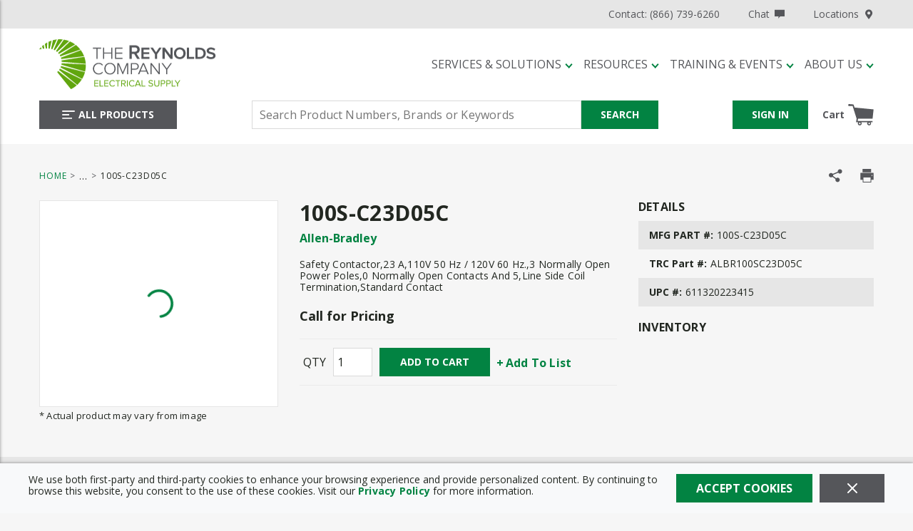

--- FILE ---
content_type: text/html; charset=utf-8
request_url: https://www.reynoldsonline.com/Product/allen-bradley-100s-c23d05c
body_size: 103905
content:
<!DOCTYPE html><html lang="en-us"><head><link rel="preconnect" href="https://fonts.googleapis.com"/><link rel="preconnect" href="https://fonts.gstatic.com" crossorigin=""/><link rel="preconnect" href="https://www.googletagmanager.com"/><link rel="preconnect" href="https://cdn.livechatinc.com"/><link rel="preconnect" href="https://www.google-analytics.com"/><link rel="preconnect" href="https://api.livechatinc.com"/><link href="https://fonts.googleapis.com/css?family=Open+Sans:400,700&amp;display=swap" rel="stylesheet"/><meta id="twitterCard" name="twitter:card" content="summary_large_image"/><meta id="twitterSite" name="twitter:site" content="The Reynolds Company"/><meta id="twitterTitle" name="twitter:title" content="allen-bradley-100s-c23d05c"/><meta id="twitterDescription" name="twitter:description" content="Safety Contactor,23 A,110V 50 Hz / 120V 60 Hz.,3 Normally Open Power Poles,0 Normally Open Contacts And 5,Line Side Coil Termination,Standard Contact"/><meta id="twitterImage" name="twitter:image" content="https://www.reynoldsonline.com/100S-C09D14BC_1000x1000.jpg"/><meta charSet="utf-8"/><meta name="viewport" content="width=device-width, initial-scale=1, shrink-to-fit=no"/><title>Allen-Bradley 100S-C23D05C | The Reynolds Company</title><link rel="icon" href="https://res.cloudinary.com/mcrey/image/upload/c_scale,w_64/v1726753539/logos/trc-favicon_ipwnym.ico" type="image/x-icon"/><link rel="apple-touch-icon image_src" href="https://res.cloudinary.com/mcrey/image/upload/c_scale,w_64/v1726753539/logos/trc-favicon_ipwnym.ico"/><meta property="og:type" content="website"/><meta id="ogTitle" property="og:title" content="allen-bradley-100s-c23d05c"/><meta id="ogImage" property="og:image" content="https://www.reynoldsonline.com/100S-C09D14BC_1000x1000.jpg"/><meta id="ogUrl" property="og:url" content="https://www.reynoldsonline.com/allen-bradley-100s-c23d05c"/><meta name="keywords" content="A-B 100S-C23D05C 23 A Safety Contac"/><meta name="description" content="Safety Contactor,23 A,110V 50 Hz / 120V 60 Hz.,3 Normally Open Power Poles,0 Normally Open Contacts And 5,Line Side Coil Termination,Standard Contact"/><link rel="canonical" href="https://www.reynoldsonline.com/Product/allen-bradley-100s-c23d05c"/><base href="/"/><style data-styled="" data-styled-version="5.3.5">.jVbZwW{display:-webkit-box;display:-webkit-flex;display:-ms-flexbox;display:flex;-webkit-box-pack:justify;-webkit-justify-content:space-between;-ms-flex-pack:justify;justify-content:space-between;-webkit-align-items:center;-webkit-box-align:center;-ms-flex-align:center;align-items:center;}/*!sc*/
@media print{.jVbZwW{max-width:100% !important;margin:0 !important;}}/*!sc*/
@media (max-width:480px){.jVbZwW:not(.full-width){max-width:480px;padding-left:15px;padding-right:15px;margin-right:auto;margin-left:auto;}.jVbZwW.full-width{max-width:100%;margin-right:0;margin-left:0;padding-left:0;padding-right:0;}}/*!sc*/
@media (min-width:481px)and (max-width:768px){.jVbZwW:not(.full-width){max-width:768px;padding-left:15px;padding-right:15px;margin-right:auto;margin-left:auto;}.jVbZwW.full-width{max-width:100%;margin-right:0;margin-left:0;padding-left:0;padding-right:0;}}/*!sc*/
@media (min-width:769px)and (max-width:1024px){.jVbZwW:not(.full-width){max-width:1024px;padding-left:15px;padding-right:15px;margin-right:auto;margin-left:auto;}.jVbZwW.full-width{max-width:100%;margin-right:0;margin-left:0;padding-left:0;padding-right:0;}}/*!sc*/
@media (min-width:1025px)and (max-width:1200px){.jVbZwW:not(.full-width){max-width:1200px;padding-left:15px;padding-right:15px;margin-right:auto;margin-left:auto;}.jVbZwW.full-width{max-width:100%;margin-right:0;margin-left:0;padding-left:0;padding-right:0;}}/*!sc*/
@media (min-width:1201px){.jVbZwW:not(.full-width){max-width:1200px;padding-left:15px;padding-right:15px;margin-right:auto;margin-left:auto;}.jVbZwW.full-width{max-width:100%;margin-right:0;margin-left:0;padding-left:0;padding-right:0;}}/*!sc*/
.liIQfX{display:-webkit-box;display:-webkit-flex;display:-ms-flexbox;display:flex;-webkit-align-items:center;-webkit-box-align:center;-ms-flex-align:center;align-items:center;}/*!sc*/
.eEHChT{display:-webkit-box;display:-webkit-flex;display:-ms-flexbox;display:flex;-webkit-align-items:center;-webkit-box-align:center;-ms-flex-align:center;align-items:center;-webkit-box-pack:end;-webkit-justify-content:flex-end;-ms-flex-pack:end;justify-content:flex-end;}/*!sc*/
.eEHChT .StyledClickable--zrhm5n{margin-left:40px;}/*!sc*/
.eEHChT .StyledClickable--zrhm5n:first-child{margin-left:0;}/*!sc*/
.iUEMBX{width:100%;background:inherit;z-index:10;position:relative;}/*!sc*/
.iUEMBX .StyledClickable--zrhm5n:focus,.iUEMBX .ButtonWrapper--1gfgy23:focus{outline-color:#55565A;}/*!sc*/
.jjEUVt{display:-webkit-box;display:-webkit-flex;display:-ms-flexbox;display:flex;-webkit-flex-wrap:wrap;-ms-flex-wrap:wrap;flex-wrap:wrap;padding-top:15px;padding-bottom:15px;}/*!sc*/
@media print{.jjEUVt{max-width:100% !important;margin:0 !important;}}/*!sc*/
@media (max-width:480px){.jjEUVt:not(.full-width){max-width:480px;padding-left:15px;padding-right:15px;margin-right:auto;margin-left:auto;}.jjEUVt.full-width{max-width:100%;margin-right:0;margin-left:0;padding-left:0;padding-right:0;}}/*!sc*/
@media (min-width:481px)and (max-width:768px){.jjEUVt:not(.full-width){max-width:768px;padding-left:15px;padding-right:15px;margin-right:auto;margin-left:auto;}.jjEUVt.full-width{max-width:100%;margin-right:0;margin-left:0;padding-left:0;padding-right:0;}}/*!sc*/
@media (min-width:769px)and (max-width:1024px){.jjEUVt:not(.full-width){max-width:1024px;padding-left:15px;padding-right:15px;margin-right:auto;margin-left:auto;}.jjEUVt.full-width{max-width:100%;margin-right:0;margin-left:0;padding-left:0;padding-right:0;}}/*!sc*/
@media (min-width:1025px)and (max-width:1200px){.jjEUVt:not(.full-width){max-width:1200px;padding-left:15px;padding-right:15px;margin-right:auto;margin-left:auto;}.jjEUVt.full-width{max-width:100%;margin-right:0;margin-left:0;padding-left:0;padding-right:0;}}/*!sc*/
@media (min-width:1201px){.jjEUVt:not(.full-width){max-width:1200px;padding-left:15px;padding-right:15px;margin-right:auto;margin-left:auto;}.jjEUVt.full-width{max-width:100%;margin-right:0;margin-left:0;padding-left:0;padding-right:0;}}/*!sc*/
.jjEUVt.moblico-header-container{padding-top:0;padding-bottom:0;}/*!sc*/
@media (max-width:1024px){.jjEUVt{position:relative;}}/*!sc*/
.jjEUVt > .sc-bczRLJ{display:-webkit-box;display:-webkit-flex;display:-ms-flexbox;display:flex;-webkit-align-items:center;-webkit-box-align:center;-ms-flex-align:center;align-items:center;}/*!sc*/
.jmdZGM{-webkit-flex:1 1 100%;-ms-flex:1 1 100%;flex:1 1 100%;}/*!sc*/
@media (max-width:1024px){.jmdZGM{-webkit-flex:initial;-ms-flex:initial;flex:initial;}}/*!sc*/
.gDPTSM{display:-webkit-box;display:-webkit-flex;display:-ms-flexbox;display:flex;-webkit-flex:1;-ms-flex:1;flex:1;margin-bottom:10px;}/*!sc*/
@media (max-width:1024px){.gDPTSM{margin-bottom:0px;}}/*!sc*/
.bjUlTS{margin-right:20px;display:-webkit-box;display:-webkit-flex;display:-ms-flexbox;display:flex;-webkit-align-items:center;-webkit-box-align:center;-ms-flex-align:center;align-items:center;-webkit-box-pack:start;-webkit-justify-content:flex-start;-ms-flex-pack:start;justify-content:flex-start;}/*!sc*/
.bjUlTS .sc-bczRLJ{max-width:100%;width:265px;height:70px;}/*!sc*/
@media (max-width:768px){.bjUlTS{margin-right:15px;}}/*!sc*/
@media (max-width:1024px){.bjUlTS .sc-bczRLJ{width:50px;height:50px;}}/*!sc*/
.kpGqvV{height:55px;width:195px;}/*!sc*/
.kpGqvV .StyledClickable--zrhm5n{display:block;width:100%;height:100%;}/*!sc*/
.izygcm{display:-webkit-box;display:-webkit-flex;display:-ms-flexbox;display:flex;-webkit-box-pack:end;-webkit-justify-content:flex-end;-ms-flex-pack:end;justify-content:flex-end;-webkit-align-items:center;-webkit-box-align:center;-ms-flex-align:center;align-items:center;-webkit-flex:1;-ms-flex:1;flex:1;}/*!sc*/
@media (max-width:1024px){.izygcm{display:none;}}/*!sc*/
.jrArf{-webkit-flex:1 1 100%;-ms-flex:1 1 100%;flex:1 1 100%;-webkit-box-pack:justify;-webkit-justify-content:space-between;-ms-flex-pack:justify;justify-content:space-between;}/*!sc*/
@media (max-width:1024px){.jrArf{-webkit-flex:1;-ms-flex:1;flex:1;-webkit-box-pack:justify;-webkit-justify-content:space-between;-ms-flex-pack:justify;justify-content:space-between;}}/*!sc*/
.dVglsC{-webkit-box-pack:start;-webkit-justify-content:flex-start;-ms-flex-pack:start;justify-content:flex-start;}/*!sc*/
@media (max-width:768px){.dVglsC{-webkit-flex:1;-ms-flex:1;flex:1;}}/*!sc*/
.gkQbPx{display:-webkit-box;display:-webkit-flex;display:-ms-flexbox;display:flex;-webkit-box-pack:justify;-webkit-justify-content:space-between;-ms-flex-pack:justify;justify-content:space-between;}/*!sc*/
.gkQbPx.moblico-wrapper{-webkit-box-pack:end;-webkit-justify-content:flex-end;-ms-flex-pack:end;justify-content:flex-end;}/*!sc*/
.gkQbPx.moblico-wrapper .mobile-search-button:focus{outline:none;}/*!sc*/
.cDwCbv{display:-webkit-box;display:-webkit-flex;display:-ms-flexbox;display:flex;-webkit-box-pack:left;-webkit-justify-content:left;-ms-flex-pack:left;justify-content:left;}/*!sc*/
.bYXTHd{-webkit-flex:0 1 600px;-ms-flex:0 1 600px;flex:0 1 600px;-webkit-box-pack:center;-webkit-justify-content:center;-ms-flex-pack:center;justify-content:center;}/*!sc*/
@media print{.bYXTHd{max-width:100% !important;margin:0 !important;}}/*!sc*/
@media (max-width:480px){.bYXTHd:not(.full-width){max-width:480px;padding-left:15px;padding-right:15px;margin-right:auto;margin-left:auto;}.bYXTHd.full-width{max-width:100%;margin-right:0;margin-left:0;padding-left:0;padding-right:0;}}/*!sc*/
@media (min-width:481px)and (max-width:768px){.bYXTHd:not(.full-width){max-width:768px;padding-left:15px;padding-right:15px;margin-right:auto;margin-left:auto;}.bYXTHd.full-width{max-width:100%;margin-right:0;margin-left:0;padding-left:0;padding-right:0;}}/*!sc*/
@media (min-width:769px)and (max-width:1024px){.bYXTHd:not(.full-width){max-width:1024px;padding-left:15px;padding-right:15px;margin-right:auto;margin-left:auto;}.bYXTHd.full-width{max-width:100%;margin-right:0;margin-left:0;padding-left:0;padding-right:0;}}/*!sc*/
@media (min-width:1025px)and (max-width:1200px){.bYXTHd:not(.full-width){max-width:1200px;padding-left:15px;padding-right:15px;margin-right:auto;margin-left:auto;}.bYXTHd.full-width{max-width:100%;margin-right:0;margin-left:0;padding-left:0;padding-right:0;}}/*!sc*/
@media (min-width:1201px){.bYXTHd:not(.full-width){max-width:1200px;padding-left:15px;padding-right:15px;margin-right:auto;margin-left:auto;}.bYXTHd.full-width{max-width:100%;margin-right:0;margin-left:0;padding-left:0;padding-right:0;}}/*!sc*/
@media (max-width:768px){.bYXTHd{position:absolute;top:calc(-100% - 15px);-webkit-transition:top 350ms ease-in-out;transition:top 350ms ease-in-out;left:0;right:0;margin-top:-1px;padding-top:10px;padding-bottom:10px;background-color:#FFFFFF;}}/*!sc*/
.YfSPc{display:-webkit-box;display:-webkit-flex;display:-ms-flexbox;display:flex;}/*!sc*/
.YfSPc .tippy-box{outline:none;}/*!sc*/
.YfSPc .tippy-box .StyledClickable--zrhm5n:focus,.YfSPc .tippy-box .ButtonWrapper--1gfgy23:focus{outline-color:#212121;}/*!sc*/
.dGZQnI{display:-webkit-box;display:-webkit-flex;display:-ms-flexbox;display:flex;-webkit-box-pack:end;-webkit-justify-content:flex-end;-ms-flex-pack:end;justify-content:flex-end;-webkit-align-items:center;-webkit-box-align:center;-ms-flex-align:center;align-items:center;}/*!sc*/
.dGZQnI > div{width:auto;}/*!sc*/
.gCcBVh{display:-webkit-inline-box;display:-webkit-inline-flex;display:-ms-inline-flexbox;display:inline-flex;padding:6px 0;}/*!sc*/
.dmkkWV{-webkit-break-before:avoid;break-before:avoid;}/*!sc*/
@media print{.dmkkWV{max-width:100% !important;margin:0 !important;}}/*!sc*/
@media (max-width:480px){.dmkkWV:not(.full-width){max-width:480px;padding-left:15px;padding-right:15px;margin-right:auto;margin-left:auto;}.dmkkWV.full-width{max-width:100%;margin-right:0;margin-left:0;padding-left:0;padding-right:0;}}/*!sc*/
@media (min-width:481px)and (max-width:768px){.dmkkWV:not(.full-width){max-width:768px;padding-left:15px;padding-right:15px;margin-right:auto;margin-left:auto;}.dmkkWV.full-width{max-width:100%;margin-right:0;margin-left:0;padding-left:0;padding-right:0;}}/*!sc*/
@media (min-width:769px)and (max-width:1024px){.dmkkWV:not(.full-width){max-width:1024px;padding-left:15px;padding-right:15px;margin-right:auto;margin-left:auto;}.dmkkWV.full-width{max-width:100%;margin-right:0;margin-left:0;padding-left:0;padding-right:0;}}/*!sc*/
@media (min-width:1025px)and (max-width:1200px){.dmkkWV:not(.full-width){max-width:1200px;padding-left:15px;padding-right:15px;margin-right:auto;margin-left:auto;}.dmkkWV.full-width{max-width:100%;margin-right:0;margin-left:0;padding-left:0;padding-right:0;}}/*!sc*/
@media (min-width:1201px){.dmkkWV:not(.full-width){max-width:1200px;padding-left:15px;padding-right:15px;margin-right:auto;margin-left:auto;}.dmkkWV.full-width{max-width:100%;margin-right:0;margin-left:0;padding-left:0;padding-right:0;}}/*!sc*/
@media print{.dMkZZK{max-width:100% !important;margin:0 !important;}}/*!sc*/
@media (max-width:480px){.dMkZZK:not(.full-width){max-width:480px;padding-left:15px;padding-right:15px;margin-right:auto;margin-left:auto;}.dMkZZK.full-width{max-width:100%;margin-right:0;margin-left:0;padding-left:0;padding-right:0;}}/*!sc*/
@media (min-width:481px)and (max-width:768px){.dMkZZK:not(.full-width){max-width:768px;padding-left:15px;padding-right:15px;margin-right:auto;margin-left:auto;}.dMkZZK.full-width{max-width:100%;margin-right:0;margin-left:0;padding-left:0;padding-right:0;}}/*!sc*/
@media (min-width:769px)and (max-width:1024px){.dMkZZK:not(.full-width){max-width:1024px;padding-left:15px;padding-right:15px;margin-right:auto;margin-left:auto;}.dMkZZK.full-width{max-width:100%;margin-right:0;margin-left:0;padding-left:0;padding-right:0;}}/*!sc*/
@media (min-width:1025px)and (max-width:1200px){.dMkZZK:not(.full-width){max-width:1200px;padding-left:15px;padding-right:15px;margin-right:auto;margin-left:auto;}.dMkZZK.full-width{max-width:100%;margin-right:0;margin-left:0;padding-left:0;padding-right:0;}}/*!sc*/
@media (min-width:1201px){.dMkZZK:not(.full-width){max-width:1200px;padding-left:15px;padding-right:15px;margin-right:auto;margin-left:auto;}.dMkZZK.full-width{max-width:100%;margin-right:0;margin-left:0;padding-left:0;padding-right:0;}}/*!sc*/
.fmSgkq{display:block;margin:0 -15px;}/*!sc*/
.fmSgkq:before,.fmSgkq:after{content:"";display:block;width:100%;clear:both;}/*!sc*/
@media (max-width:768px){.fmSgkq{margin-left:0;margin-right:0;}}/*!sc*/
.eakrxw{float:left;padding:0 15px;width:calc(100% - 360px);margin-bottom:25px;}/*!sc*/
@media (max-width:768px){.eakrxw{float:none;padding-left:0;padding-right:0;}}/*!sc*/
@media (max-width:1024px){.eakrxw{width:100%;float:none;}}/*!sc*/
.AYFym{float:left;padding:0 15px;float:right;width:calc(100% - 365px);}/*!sc*/
@media (max-width:768px){.AYFym{float:none;padding-left:0;padding-right:0;}}/*!sc*/
@media (max-width:1200px){.AYFym{width:100%;margin-bottom:20px;}}/*!sc*/
.iPrnOP{float:left;padding:0 15px;width:365px;}/*!sc*/
@media (max-width:768px){.iPrnOP{float:none;padding-left:0;padding-right:0;}}/*!sc*/
@media (max-width:768px){.iPrnOP.iPrnOP{width:100%;}}/*!sc*/
@media (max-width:1200px){.iPrnOP{width:50%;}}/*!sc*/
.cxjYnt{border:1px solid #E6E6E6;height:290px;display:-webkit-box;display:-webkit-flex;display:-ms-flexbox;display:flex;-webkit-flex-direction:column;-ms-flex-direction:column;flex-direction:column;-webkit-box-pack:space-around;-webkit-justify-content:space-around;-ms-flex-pack:space-around;justify-content:space-around;background-color:#FFFFFF;}/*!sc*/
.cxjYnt.cxjYnt.cxjYnt.cxjYnt img{cursor:pointer;max-height:288px;}/*!sc*/
@media (max-width:768px){.cxjYnt.cxjYnt{max-width:500px;width:100%;margin:auto;}}/*!sc*/
@media (max-width:1200px){.cxjYnt{height:280px;}.cxjYnt.cxjYnt.cxjYnt.cxjYnt img{max-height:278px;}}/*!sc*/
.cYKqt{min-height:0;display:-webkit-box;display:-webkit-flex;display:-ms-flexbox;display:flex;-webkit-align-items:center;-webkit-box-align:center;-ms-flex-align:center;align-items:center;-webkit-box-pack:center;-webkit-justify-content:center;-ms-flex-pack:center;justify-content:center;}/*!sc*/
.cYKqt img{height:auto;max-width:100%;}/*!sc*/
.cYKqt:focus{outline-color:#212121;outline-style:solid;outline-width:2px;}/*!sc*/
.fRcsjj{float:left;padding:0 15px;width:calc(100% - 365px);float:right;}/*!sc*/
@media (max-width:768px){.fRcsjj{float:none;padding-left:0;padding-right:0;}}/*!sc*/
@media (max-width:768px){.fRcsjj.fRcsjj{width:100%;}}/*!sc*/
@media (max-width:1200px){.fRcsjj{width:50%;}}/*!sc*/
.kzGvBn{font-size:14px;-webkit-letter-spacing:0.2px;-moz-letter-spacing:0.2px;-ms-letter-spacing:0.2px;letter-spacing:0.2px;line-height:16px;margin:20px 0;}/*!sc*/
@media (max-width:1200px){.kzGvBn{margin-top:0;}}/*!sc*/
.kzGvBn .StyledClickable--zrhm5n,.kzGvBn .StyledClickable--zrhm5n span{font-weight:normal;font-family:'Open Sans',sans-serif,open-sans;-webkit-letter-spacing:0.2px;-moz-letter-spacing:0.2px;-ms-letter-spacing:0.2px;letter-spacing:0.2px;}/*!sc*/
.jZyqq{margin-bottom:20px;}/*!sc*/
.jZyqq .mcmc-part-number:nth-child(odd){background-color:#E6E6E6;}/*!sc*/
.peJgn{display:-webkit-box;display:-webkit-flex;display:-ms-flexbox;display:flex;-webkit-flex-wrap:wrap;-ms-flex-wrap:wrap;flex-wrap:wrap;-webkit-align-items:flex-end;-webkit-box-align:flex-end;-ms-flex-align:flex-end;align-items:flex-end;margin:20px 0;}/*!sc*/
.hLluvc{display:-webkit-box;display:-webkit-flex;display:-ms-flexbox;display:flex;-webkit-flex-wrap:wrap;-ms-flex-wrap:wrap;flex-wrap:wrap;-webkit-align-items:center;-webkit-box-align:center;-ms-flex-align:center;align-items:center;border:1px solid rgba(218,218,218,0.4);border-left:none;border-right:none;margin:20px 0;}/*!sc*/
@media print{.hLluvc{display:none;}}/*!sc*/
@media (max-width:768px){.hLluvc{-webkit-box-pack:center;-webkit-justify-content:center;-ms-flex-pack:center;justify-content:center;}}/*!sc*/
.fGsTcK{margin:12px 5px;}/*!sc*/
.cuWJTY{float:left;padding:0 15px;width:360px;max-width:100%;margin:0 auto 25px auto;}/*!sc*/
@media (max-width:768px){.cuWJTY{float:none;padding-left:0;padding-right:0;}}/*!sc*/
@media (max-width:1024px){.cuWJTY{float:none;}}/*!sc*/
.fyvKya{margin-top:25px;padding:40px 0;background-color:#E6E6E6;}/*!sc*/
.NiWJg{display:-webkit-box;display:-webkit-flex;display:-ms-flexbox;display:flex;}/*!sc*/
@media print{.NiWJg{max-width:100% !important;margin:0 !important;}}/*!sc*/
@media (max-width:480px){.NiWJg:not(.full-width){max-width:480px;padding-left:15px;padding-right:15px;margin-right:auto;margin-left:auto;}.NiWJg.full-width{max-width:100%;margin-right:0;margin-left:0;padding-left:0;padding-right:0;}}/*!sc*/
@media (min-width:481px)and (max-width:768px){.NiWJg:not(.full-width){max-width:768px;padding-left:15px;padding-right:15px;margin-right:auto;margin-left:auto;}.NiWJg.full-width{max-width:100%;margin-right:0;margin-left:0;padding-left:0;padding-right:0;}}/*!sc*/
@media (min-width:769px)and (max-width:1024px){.NiWJg:not(.full-width){max-width:1024px;padding-left:15px;padding-right:15px;margin-right:auto;margin-left:auto;}.NiWJg.full-width{max-width:100%;margin-right:0;margin-left:0;padding-left:0;padding-right:0;}}/*!sc*/
@media (min-width:1025px)and (max-width:1200px){.NiWJg:not(.full-width){max-width:1200px;padding-left:15px;padding-right:15px;margin-right:auto;margin-left:auto;}.NiWJg.full-width{max-width:100%;margin-right:0;margin-left:0;padding-left:0;padding-right:0;}}/*!sc*/
@media (min-width:1201px){.NiWJg:not(.full-width){max-width:1200px;padding-left:15px;padding-right:15px;margin-right:auto;margin-left:auto;}.NiWJg.full-width{max-width:100%;margin-right:0;margin-left:0;padding-left:0;padding-right:0;}}/*!sc*/
@media print{.NiWJg{display:block;width:100%;}.NiWJg:after{content:"";clear:both;display:table;}}/*!sc*/
@media (max-width:1200px){.NiWJg{-webkit-flex-wrap:wrap;-ms-flex-wrap:wrap;flex-wrap:wrap;}}/*!sc*/
.kqUNjA{-webkit-column-count:3;column-count:3;-webkit-column-gap:30px;column-gap:30px;}/*!sc*/
@media (max-width:768px){.kqUNjA.kqUNjA{-webkit-column-count:1;column-count:1;-webkit-column-gap:0;column-gap:0;}}/*!sc*/
@media (max-width:1024px){.kqUNjA{-webkit-column-count:2;column-count:2;}}/*!sc*/
@media (max-width:1200px){.kqUNjA{-webkit-column-gap:20px;column-gap:20px;}}/*!sc*/
.hXMIun{display:-webkit-box;display:-webkit-flex;display:-ms-flexbox;display:flex;-webkit-align-items:flex-start;-webkit-box-align:flex-start;-ms-flex-align:flex-start;align-items:flex-start;min-height:40px;padding:10px 0;-webkit-break-inside:avoid;break-inside:avoid;page-break-inside:avoid;-webkit-column-break-inside:avoid;column-break-inside:avoid;overflow:hidden;}/*!sc*/
.hXMIun:nth-child(odd){background-color:#F6F6F6;}/*!sc*/
.bSGOLu{display:-webkit-box;display:-webkit-flex;display:-ms-flexbox;display:flex;-webkit-box-pack:center;-webkit-justify-content:center;-ms-flex-pack:center;justify-content:center;-webkit-align-items:center;-webkit-box-align:center;-ms-flex-align:center;align-items:center;background:#DADADA;padding-top:20px;padding-bottom:20px;}/*!sc*/
.HVqVn{display:-webkit-box;display:-webkit-flex;display:-ms-flexbox;display:flex;-webkit-box-pack:center;-webkit-justify-content:center;-ms-flex-pack:center;justify-content:center;-webkit-align-items:center;-webkit-box-align:center;-ms-flex-align:center;align-items:center;-webkit-flex-wrap:wrap;-ms-flex-wrap:wrap;flex-wrap:wrap;}/*!sc*/
@media print{.HVqVn{max-width:100% !important;margin:0 !important;}}/*!sc*/
@media (max-width:480px){.HVqVn:not(.full-width){max-width:480px;padding-left:15px;padding-right:15px;margin-right:auto;margin-left:auto;}.HVqVn.full-width{max-width:100%;margin-right:0;margin-left:0;padding-left:0;padding-right:0;}}/*!sc*/
@media (min-width:481px)and (max-width:768px){.HVqVn:not(.full-width){max-width:768px;padding-left:15px;padding-right:15px;margin-right:auto;margin-left:auto;}.HVqVn.full-width{max-width:100%;margin-right:0;margin-left:0;padding-left:0;padding-right:0;}}/*!sc*/
@media (min-width:769px)and (max-width:1024px){.HVqVn:not(.full-width){max-width:1024px;padding-left:15px;padding-right:15px;margin-right:auto;margin-left:auto;}.HVqVn.full-width{max-width:100%;margin-right:0;margin-left:0;padding-left:0;padding-right:0;}}/*!sc*/
@media (min-width:1025px)and (max-width:1200px){.HVqVn:not(.full-width){max-width:1200px;padding-left:15px;padding-right:15px;margin-right:auto;margin-left:auto;}.HVqVn.full-width{max-width:100%;margin-right:0;margin-left:0;padding-left:0;padding-right:0;}}/*!sc*/
@media (min-width:1201px){.HVqVn:not(.full-width){max-width:1200px;padding-left:15px;padding-right:15px;margin-right:auto;margin-left:auto;}.HVqVn.full-width{max-width:100%;margin-right:0;margin-left:0;padding-left:0;padding-right:0;}}/*!sc*/
.HVqVn{margin:-5px -12.5px;}/*!sc*/
.bLckKN{background-color:#3F4040;display:-webkit-box;display:-webkit-flex;display:-ms-flexbox;display:flex;-webkit-box-pack:center;-webkit-justify-content:center;-ms-flex-pack:center;justify-content:center;}/*!sc*/
.bLckKN .StyledClickable--zrhm5n .StyledTypography--1puxlyr{color:#DADADA;font-size:14px;-webkit-letter-spacing:0.16px;-moz-letter-spacing:0.16px;-ms-letter-spacing:0.16px;letter-spacing:0.16px;line-height:16px;text-transform:capitalize;font-weight:normal;}/*!sc*/
.bLckKN .StyledClickable--zrhm5n:hover .StyledTypography--1puxlyr,.bLckKN .StyledClickable--zrhm5n:focus .StyledTypography--1puxlyr{color:#FFFFFF;-webkit-text-decoration:underline;text-decoration:underline;}/*!sc*/
.bLckKN .StyledClickable--zrhm5n:focus .LazyImageStyle--1l3k29c{outline-offset:1px;outline-color:#FFFFFF;outline-style:solid;outline-width:2px;}/*!sc*/
.bLckKN.moblico-footer .top-container{padding-top:15px;}/*!sc*/
.bLckKN.moblico-footer .copyright-Logo-wrapper{margin-top:0;}/*!sc*/
.bLckKN.moblico-footer .copyright{margin:0;}/*!sc*/
@media (max-width:768px){.bLckKN.moblico-footer .copyright{padding-bottom:15px;}}/*!sc*/
.jyXdd .StyledClickable--zrhm5n .StyledTypography--1puxlyr{font-weight:500;text-transform:uppercase;margin-bottom:18px;}/*!sc*/
.jyXdd .StyledClickable--zrhm5n .StyledTypography--1puxlyr{font-weight:bold;line-height:19px;}/*!sc*/
.hcrntG{padding:1px 0 0 0;}/*!sc*/
.joklzk{margin-bottom:18px;}/*!sc*/
.joklzk .sc-bczRLJ{padding:0;margin:0;line-height:inherit;}/*!sc*/
.joklzk .sc-bczRLJ .sc-bczRLJ:first-child .title-wrapper .StyledTypography--1puxlyr,.joklzk .sc-bczRLJ .sc-bczRLJ:first-child .title-wrapper .TypographyStyle--11lquxl{font-size:14px;font-weight:bold;text-transform:uppercase;color:#FFFFFF;padding-bottom:7px;font-family:'Open Sans',sans-serif,open-sans;-webkit-letter-spacing:0.16px;-moz-letter-spacing:0.16px;-ms-letter-spacing:0.16px;letter-spacing:0.16px;line-height:16px;text-transform:uppercase;}/*!sc*/
.joklzk:last-child{margin-bottom:0;}/*!sc*/
.iQNlCt{text-align:left;font-size:16px;line-height:20px;margin:-5px -15px;padding:10px 0;}/*!sc*/
.iQNlCt > div{padding:5px 15px;}/*!sc*/
.fWqtmb{margin-bottom:10px;}/*!sc*/
.fWqtmb .StyledClickable--zrhm5n > .StyledTypography--1puxlyr,.fWqtmb .StyledClickable--zrhm5n:hover > .StyledTypography--1puxlyr{color:inherit;}/*!sc*/
.fWqtmb .StyledClickable--zrhm5n:hover > .StyledTypography--1puxlyr{-webkit-text-decoration:underline;text-decoration:underline;}/*!sc*/
.iHiGIK{padding:1px 0 0 0;}/*!sc*/
.fRTMyh{margin-bottom:30px;display:-webkit-box;display:-webkit-flex;display:-ms-flexbox;display:flex;-webkit-flex-direction:column;-ms-flex-direction:column;flex-direction:column;-webkit-box-pack:center;-webkit-justify-content:center;-ms-flex-pack:center;justify-content:center;}/*!sc*/
.ifFcBh .StyledIcon--1isdr4x{margin:5px 10px 0 0;}/*!sc*/
.ifFcBh .link-wrapper{width:41px;}/*!sc*/
.fiBmgz{-webkit-flex-direction:row;-ms-flex-direction:row;flex-direction:row;width:100%;padding:10px 0;display:-webkit-box;display:-webkit-flex;display:-ms-flexbox;display:flex;-webkit-align-items:flex-start;-webkit-box-align:flex-start;-ms-flex-align:flex-start;align-items:flex-start;-webkit-flex-wrap:wrap;-ms-flex-wrap:wrap;flex-wrap:wrap;}/*!sc*/
.dDSsja{-webkit-flex-basis:calc(12.5% - 20px);-ms-flex-preferred-size:calc(12.5% - 20px);flex-basis:calc(12.5% - 20px);-webkit-box-flex:1;-webkit-flex-grow:1;-ms-flex-positive:1;flex-grow:1;padding:0;margin:0;-webkit-flex-shrink:0;-ms-flex-negative:0;flex-shrink:0;}/*!sc*/
.gZBiGM{margin-bottom:20px;display:-webkit-box;display:-webkit-flex;display:-ms-flexbox;display:flex;-webkit-flex-direction:column;-ms-flex-direction:column;flex-direction:column;-webkit-box-pack:center;-webkit-justify-content:center;-ms-flex-pack:center;justify-content:center;}/*!sc*/
.ccYiiN{margin-bottom:14px;display:-webkit-box;display:-webkit-flex;display:-ms-flexbox;display:flex;-webkit-align-items:center;-webkit-box-align:center;-ms-flex-align:center;align-items:center;-webkit-box-flex:1;-webkit-flex-grow:1;-ms-flex-positive:1;flex-grow:1;}/*!sc*/
@media (max-width:768px){.ccYiiN{margin-bottom:0;}}/*!sc*/
.ccYiiN > div{width:auto;}/*!sc*/
@media (max-width:768px){.ccYiiN{-webkit-order:1;-ms-flex-order:1;order:1;}}/*!sc*/
@media (max-width:480px){.ccYiiN{margin-top:20px;-webkit-flex-wrap:wrap;-ms-flex-wrap:wrap;flex-wrap:wrap;}.ccYiiN >:first-child{margin-right:0;margin-bottom:10px;}}/*!sc*/
.ccYiiN >:first-child > .sc-bczRLJ{width:176px;}/*!sc*/
.fiBpRf{margin-left:25px;margin-right:10px;color:#DADADA;font-size:12px;line-height:15px;-webkit-letter-spacing:0.14px;-moz-letter-spacing:0.14px;-ms-letter-spacing:0.14px;letter-spacing:0.14px;}/*!sc*/
@media (max-width:480px){.fiBpRf{margin-left:0;margin-right:0;}}/*!sc*/
.dnEWXp{display:-webkit-box;display:-webkit-flex;display:-ms-flexbox;display:flex;-webkit-align-items:center;-webkit-box-align:center;-ms-flex-align:center;align-items:center;}/*!sc*/
@media (max-width:768px){.dnEWXp{width:100%;padding:15px;}}/*!sc*/
.dnEWXp .sc-bczRLJ{margin:0;line-height:inherit;}/*!sc*/
@media (max-width:768px){.dnEWXp .sc-bczRLJ{text-align:center;}}/*!sc*/
.dnEWXp .sc-bczRLJ .sc-bczRLJ{padding:0;margin:0;}/*!sc*/
.dnEWXp .StyledClickable--zrhm5n{margin-right:10px;padding-bottom:33px;}/*!sc*/
.dnEWXp .StyledClickable--zrhm5n .StyledTypography--1puxlyr{font-size:12px;line-height:14px;}/*!sc*/
@media (max-width:480px){.dnEWXp .StyledClickable--zrhm5n{padding-bottom:0;}}/*!sc*/
.dnEWXp .StyledClickable--zrhm5n::after{margin-left:10px;content:"|";color:#DADADA;}/*!sc*/
.dnEWXp .list-wrapper .links-wrapper:last-child .StyledClickable--zrhm5n{margin-right:0;}/*!sc*/
.dnEWXp .list-wrapper .links-wrapper:last-child .StyledClickable--zrhm5n::after{margin-left:0;content:"";}/*!sc*/
.bbLROt{text-align:center;font-size:16px;line-height:20px;margin:-5px -15px;padding:10px 0;}/*!sc*/
.bbLROt > div{padding:5px 15px;}/*!sc*/
.gjgbVP{display:inline-block;padding:1px 18px 0 0;}/*!sc*/
.gjgbVP:last-child{padding:1px 0 0 0;}/*!sc*/
data-styled.g1[id="sc-bczRLJ"]{content:"fPNrJG,jVbZwW,liIQfX,cASNSm,eEHChT,kEeNDb,iUEMBX,jjEUVt,jmdZGM,gDPTSM,bjUlTS,iYvjLD,kpGqvV,izygcm,jrArf,dVglsC,gkQbPx,cDwCbv,bYXTHd,gSRZxY,YfSPc,dGZQnI,gCcBVh,mBxHa,dmkkWV,dMkZZK,fmSgkq,eakrxw,AYFym,iPrnOP,cxjYnt,cYKqt,fRcsjj,kzGvBn,jZyqq,peJgn,hLluvc,fGsTcK,cuWJTY,fyvKya,NiWJg,kqUNjA,hXMIun,bSGOLu,HVqVn,bLckKN,jyXdd,hcrntG,joklzk,kamgmI,iQNlCt,fWqtmb,iHiGIK,fRTMyh,cCKIsv,ifFcBh,gFUCSk,fiBmgz,dDSsja,gZBiGM,ccYiiN,fiBpRf,dnEWXp,bbLROt,gjgbVP,"}/*!sc*/
.eGsVPm{display:-webkit-inline-box;display:-webkit-inline-flex;display:-ms-inline-flexbox;display:inline-flex;-webkit-align-items:center;-webkit-box-align:center;-ms-flex-align:center;align-items:center;height:14px;width:14px;}/*!sc*/
.eGsVPm svg{height:14px;width:14px;}/*!sc*/
.iAbPwi{display:-webkit-inline-box;display:-webkit-inline-flex;display:-ms-inline-flexbox;display:inline-flex;-webkit-align-items:center;-webkit-box-align:center;-ms-flex-align:center;align-items:center;height:24px;width:38px;}/*!sc*/
.iAbPwi svg{height:24px;width:38px;}/*!sc*/
.dTqla-d{color:#FFFFFF;display:-webkit-inline-box;display:-webkit-inline-flex;display:-ms-inline-flexbox;display:inline-flex;-webkit-align-items:center;-webkit-box-align:center;-ms-flex-align:center;align-items:center;height:30px;width:26px;}/*!sc*/
.dTqla-d svg{height:30px;width:26px;}/*!sc*/
.eqSZQS{color:#55565A;display:-webkit-inline-box;display:-webkit-inline-flex;display:-ms-inline-flexbox;display:inline-flex;-webkit-align-items:center;-webkit-box-align:center;-ms-flex-align:center;align-items:center;height:31px;width:27px;}/*!sc*/
.eqSZQS svg{height:31px;width:27px;}/*!sc*/
.iCJevG{display:-webkit-inline-box;display:-webkit-inline-flex;display:-ms-inline-flexbox;display:inline-flex;-webkit-align-items:center;-webkit-box-align:center;-ms-flex-align:center;align-items:center;height:36px;width:36px;margin-left:5px;}/*!sc*/
.iCJevG svg{height:36px;width:36px;}/*!sc*/
.jurtPm{display:-webkit-inline-box;display:-webkit-inline-flex;display:-ms-inline-flexbox;display:inline-flex;-webkit-align-items:center;-webkit-box-align:center;-ms-flex-align:center;align-items:center;height:8px;width:8px;}/*!sc*/
.jurtPm svg{height:8px;width:8px;}/*!sc*/
.pzaOY{display:-webkit-inline-box;display:-webkit-inline-flex;display:-ms-inline-flexbox;display:inline-flex;-webkit-align-items:center;-webkit-box-align:center;-ms-flex-align:center;align-items:center;height:30px;width:30px;margin:5px;}/*!sc*/
.pzaOY svg{height:30px;width:30px;}/*!sc*/
data-styled.g3[id="IconWrapper--6pg8n0"]{content:"eGsVPm,iAbPwi,dTqla-d,eqSZQS,iCJevG,jurtPm,pzaOY,"}/*!sc*/
.kzwHRx{font-size:12px;padding-left:15px;display:none;}/*!sc*/
.earwiu{line-height:20px;font-size:14px;text-transform:uppercase;font-weight:bold;font-family:'Open Sans',sans-serif;-webkit-letter-spacing:0.21px;-moz-letter-spacing:0.21px;-ms-letter-spacing:0.21px;letter-spacing:0.21px;margin-bottom:15px;-webkit-letter-spacing:0;-moz-letter-spacing:0;-ms-letter-spacing:0;letter-spacing:0;line-height:inherit;max-width:100%;overflow:hidden;display:inline-block;text-overflow:ellipsis;margin-top:0;margin-bottom:0;}/*!sc*/
.fobxSl{line-height:inherit;font-size:inherit;font-weight:400;font-family:'Open Sans',sans-serif,open-sans;-webkit-letter-spacing:0;-moz-letter-spacing:0;-ms-letter-spacing:0;letter-spacing:0;}/*!sc*/
.gQdGZr{line-height:inherit;font-size:inherit;font-weight:700;font-family:'Open Sans',sans-serif,open-sans;-webkit-letter-spacing:0.21px;-moz-letter-spacing:0.21px;-ms-letter-spacing:0.21px;letter-spacing:0.21px;}/*!sc*/
.cvYFIU{line-height:20px;font-size:14px;text-transform:uppercase;font-weight:700;font-family:'Open Sans',sans-serif;-webkit-letter-spacing:0.21px;-moz-letter-spacing:0.21px;-ms-letter-spacing:0.21px;letter-spacing:0.21px;margin-bottom:15px;-webkit-letter-spacing:0;-moz-letter-spacing:0;-ms-letter-spacing:0;letter-spacing:0;line-height:inherit;max-width:100%;overflow:hidden;display:inline-block;text-overflow:ellipsis;margin-top:0;margin-bottom:0;}/*!sc*/
.pMjtk{font-size:14px;font-weight:700;}/*!sc*/
.bmrzD{color:#FFFFFF;line-height:inherit;font-size:inherit;text-transform:capitalize;font-weight:700;font-family:'Open Sans',sans-serif,open-sans;text-align:right;}/*!sc*/
.jLFVHv{line-height:35px;font-size:30px;text-transform:uppercase;font-weight:bold;font-family:'Open Sans',sans-serif;margin-bottom:15px;-webkit-letter-spacing:0.4px;-moz-letter-spacing:0.4px;-ms-letter-spacing:0.4px;letter-spacing:0.4px;margin-bottom:10px;}/*!sc*/
.jLFVHv.hero-big{font-family:"Open Sans",sans-serif,open-sans;font-size:65px;line-height:80px;-webkit-transform:uppercase;-ms-transform:uppercase;transform:uppercase;}/*!sc*/
@media (max-width:768px){.jLFVHv.hero-big.TypographyStyle--11lquxl.hero-big{font-size:45px;line-height:50px;}}/*!sc*/
@media (max-width:1024px){.jLFVHv.hero-big{font-size:60px;line-height:65px;}}/*!sc*/
@media (max-width:768px){.jLFVHv{line-height:28px;font-size:24px;}}/*!sc*/
.fplZpI{line-height:inherit;font-size:16px;font-weight:600;font-family:'Open Sans',sans-serif,open-sans;width:100%;overflow-wrap:break-word;word-wrap:break-word;-ms-word-break:break-all;word-break:break-all;word-break:break-word;}/*!sc*/
.fczoqP{line-height:15px;font-size:13px;font-weight:400;margin-bottom:15px;margin-top:5px;margin-bottom:0;-webkit-letter-spacing:0.2px;-moz-letter-spacing:0.2px;-ms-letter-spacing:0.2px;letter-spacing:0.2px;}/*!sc*/
.fczoqP.hero-small{font-family:"Open Sans",sans-serif;font-size:42px;line-height:40px;-webkit-transform:uppercase;-ms-transform:uppercase;transform:uppercase;}/*!sc*/
@media (max-width:768px){.fczoqP{margin-bottom:20px;}}/*!sc*/
.gMymHI{line-height:19px;font-size:16px;text-transform:uppercase;font-weight:700;font-family:'Open Sans',sans-serif;-webkit-letter-spacing:0.21px;-moz-letter-spacing:0.21px;-ms-letter-spacing:0.21px;letter-spacing:0.21px;margin-bottom:15px;margin-bottom:10px;}/*!sc*/
.fJalpq{line-height:20px;font-size:14px;font-weight:normal;display:block;padding:10px 15px;}/*!sc*/
@media print{.fJalpq{padding:5px 0;}}/*!sc*/
.bBQsil{font-size:14px;font-weight:bold;margin-right:5px;}/*!sc*/
.lgGJTz{line-height:35px;font-size:30px;font-weight:bold;-webkit-letter-spacing:0.4px;-moz-letter-spacing:0.4px;-ms-letter-spacing:0.4px;letter-spacing:0.4px;white-space:nowrap;display:inline-block;text-align:left;min-width:1.6em;}/*!sc*/
@media (max-width:768px){.lgGJTz{font-size:18px;line-height:24px;}}/*!sc*/
.lgGJTz::after{overflow:hidden;display:inline-block;vertical-align:bottom;-webkit-animation:ellipsis steps(4,end)900ms infinite 1s;animation:ellipsis steps(4,end)900ms infinite 1s;content:"\2026";width:0;}/*!sc*/
@-webkit-keyframes ellipsis{to{width:1.25em;}}/*!sc*/
@keyframes ellipsis{to{width:1.25em;}}/*!sc*/
.cWHrNx{white-space:nowrap;}/*!sc*/
.fZkyDC{line-height:40px;font-size:16px;font-weight:normal;width:auto;padding:0 10px 0 0;}/*!sc*/
.fSdFkE{line-height:20px;font-size:16px;text-transform:uppercase;font-weight:bold;font-family:'Open Sans',sans-serif;-webkit-letter-spacing:0.21px;-moz-letter-spacing:0.21px;-ms-letter-spacing:0.21px;letter-spacing:0.21px;margin-bottom:15px;-webkit-letter-spacing:0;-moz-letter-spacing:0;-ms-letter-spacing:0;letter-spacing:0;line-height:inherit;max-width:100%;overflow:hidden;display:inline-block;text-overflow:ellipsis;margin-top:0;margin-bottom:0;}/*!sc*/
.iDkQNI{line-height:inherit;font-size:16px;text-transform:capitalize;font-weight:700;font-family:'Open Sans',sans-serif,open-sans;-webkit-letter-spacing:0.21px;-moz-letter-spacing:0.21px;-ms-letter-spacing:0.21px;letter-spacing:0.21px;}/*!sc*/
.jSnPyr{line-height:20px;font-size:16px;font-family:'Open Sans',sans-serif,open-sans;-webkit-letter-spacing:0.18px;-moz-letter-spacing:0.18px;-ms-letter-spacing:0.18px;letter-spacing:0.18px;text-transform:uppercase;}/*!sc*/
.bjZwFX{line-height:24px;font-size:40px;text-transform:uppercase;font-weight:400;font-family:'Open Sans',sans-serif;-webkit-letter-spacing:0.27px;-moz-letter-spacing:0.27px;-ms-letter-spacing:0.27px;letter-spacing:0.27px;margin-bottom:15px;}/*!sc*/
@media not print{.bjZwFX{display:none;}}/*!sc*/
.giQtBi{line-height:20px;font-size:14px;font-weight:bold;display:block;-webkit-flex:0 0 40%;-ms-flex:0 0 40%;flex:0 0 40%;width:40%;padding:0 5px 0 0;text-align:right;-webkit-letter-spacing:0.2px;-moz-letter-spacing:0.2px;-ms-letter-spacing:0.2px;letter-spacing:0.2px;word-wrap:break-word;overflow-wrap:break-word;}/*!sc*/
.eejEsk{line-height:20px;font-size:14px;display:block;-webkit-flex:0 0 60%;-ms-flex:0 0 60%;flex:0 0 60%;width:60%;padding:0 0 0 5px;-webkit-letter-spacing:0.2px;-moz-letter-spacing:0.2px;-ms-letter-spacing:0.2px;letter-spacing:0.2px;word-wrap:break-word;overflow-wrap:break-word;}/*!sc*/
.QHLTF{color:#222721;text-align:center;font-size:25px;line-height:29px;-webkit-letter-spacing:0.33;-moz-letter-spacing:0.33;-ms-letter-spacing:0.33;letter-spacing:0.33;margin:5px 12.5px;}/*!sc*/
.dtJCxz{font-size:18px;font-weight:bold;font-family:'Open Sans',sans-serif,open-sans;}/*!sc*/
.idqIPF{line-height:16px;font-size:14px;font-weight:400;margin-bottom:15px;}/*!sc*/
.idqIPF.hero-small{font-family:"Open Sans",sans-serif;font-size:42px;line-height:40px;-webkit-transform:uppercase;-ms-transform:uppercase;transform:uppercase;}/*!sc*/
data-styled.g4[id="TypographyStyle--11lquxl"]{content:"kzwHRx,earwiu,fobxSl,gQdGZr,cvYFIU,pMjtk,bmrzD,jLFVHv,fplZpI,fczoqP,gMymHI,fJalpq,bBQsil,lgGJTz,cWHrNx,fZkyDC,fSdFkE,iDkQNI,jSnPyr,bjZwFX,giQtBi,eejEsk,QHLTF,dtJCxz,idqIPF,"}/*!sc*/
.eUGiOm{overflow:hidden;text-overflow:ellipsis;white-space:nowrap;width:auto;padding:0 10px 0 0;}/*!sc*/
data-styled.g5[id="TypographyEllipsisStyle--rordr6"]{content:"eUGiOm,"}/*!sc*/
.kTWuZK{position:relative;display:-webkit-inline-box;display:-webkit-inline-flex;display:-ms-inline-flexbox;display:inline-flex;-webkit-flex-direction:column;-ms-flex-direction:column;flex-direction:column;-webkit-align-items:center;-webkit-box-align:center;-ms-flex-align:center;align-items:center;-webkit-box-pack:center;-webkit-justify-content:center;-ms-flex-pack:center;justify-content:center;width:100%;height:100%;overflow:hidden;}/*!sc*/
.kTWuZK img{width:auto;height:auto;max-height:100%;max-width:100%;will-change:opacity;-webkit-transition:opacity 0s;transition:opacity 0s;opacity:0;}/*!sc*/
.kTWuZK .LazyImage-Placeholder{width:100%;height:100%;position:absolute;will-change:opacity;-webkit-transition:opacity 0s;transition:opacity 0s;opacity:0;}/*!sc*/
.kTWuZK p{text-align:center;display:inline-block;padding:3px;width:100%;overflow-wrap:break-word;word-wrap:break-word;min-height:0;}/*!sc*/
.kTWuZK img{position:absolute;left:0;top:50%;-webkit-transform:translateY(-50%);-ms-transform:translateY(-50%);transform:translateY(-50%);}/*!sc*/
.geFyoh{position:relative;display:-webkit-inline-box;display:-webkit-inline-flex;display:-ms-inline-flexbox;display:inline-flex;-webkit-flex-direction:column;-ms-flex-direction:column;flex-direction:column;-webkit-align-items:center;-webkit-box-align:center;-ms-flex-align:center;align-items:center;-webkit-box-pack:center;-webkit-justify-content:center;-ms-flex-pack:center;justify-content:center;width:auto;height:100%;overflow:hidden;cursor:pointer;}/*!sc*/
.geFyoh img{width:auto;height:auto;max-height:100%;max-width:100%;will-change:opacity;-webkit-transition:opacity 0s;transition:opacity 0s;opacity:0;}/*!sc*/
.geFyoh .LazyImage-Placeholder{width:100%;height:100%;position:absolute;will-change:opacity;-webkit-transition:opacity 0s;transition:opacity 0s;opacity:0;}/*!sc*/
.geFyoh p{text-align:center;display:inline-block;padding:3px;width:100%;overflow-wrap:break-word;word-wrap:break-word;min-height:0;}/*!sc*/
.cgEyes{position:relative;display:-webkit-inline-box;display:-webkit-inline-flex;display:-ms-inline-flexbox;display:inline-flex;-webkit-flex-direction:column;-ms-flex-direction:column;flex-direction:column;-webkit-align-items:center;-webkit-box-align:center;-ms-flex-align:center;align-items:center;-webkit-box-pack:center;-webkit-justify-content:center;-ms-flex-pack:center;justify-content:center;width:100%;height:100%;overflow:hidden;display:block;}/*!sc*/
.cgEyes img{width:auto;height:auto;max-height:100%;max-width:100%;will-change:opacity;-webkit-transition:opacity 0s;transition:opacity 0s;opacity:0;}/*!sc*/
.cgEyes .LazyImage-Placeholder{width:100%;height:100%;position:absolute;will-change:opacity;-webkit-transition:opacity 0s;transition:opacity 0s;opacity:0;}/*!sc*/
.cgEyes p{text-align:center;display:inline-block;padding:3px;width:100%;overflow-wrap:break-word;word-wrap:break-word;min-height:0;}/*!sc*/
.cgEyes img{display:block;width:100%;}/*!sc*/
data-styled.g6[id="LazyImageStyle--1l3k29c"]{content:"kTWuZK,geFyoh,cgEyes,"}/*!sc*/
.ixexzU{background:transparent;border:none;cursor:pointer;display:-webkit-box;display:-webkit-flex;display:-ms-flexbox;display:flex;-webkit-align-items:center;-webkit-box-align:center;-ms-flex-align:center;align-items:center;font:inherit;color:inherit;padding:0;text-align:unset;-webkit-text-decoration:none;text-decoration:none;color:#000000;}/*!sc*/
.ixexzU:disabled{cursor:not-allowed;}/*!sc*/
.ixexzU:focus{outline-color:#212121;outline-style:solid;outline-width:2px;}/*!sc*/
.ixexzU > .TypographyStyle--11lquxl,.ixexzU > .IconWrapper--6pg8n0{pointer-events:none;max-width:100%;}/*!sc*/
.ixexzU:disabled,.ixexzU[disabled]{outline:none;opacity:0.5;cursor:not-allowed;}/*!sc*/
.ixexzU:hover .StyledIcon--1isdr4x{color:#222721;}/*!sc*/
.ixexzU:hover .StyledTypography--1puxlyr{color:#222721;}/*!sc*/
.ezgxSY{background:transparent;border:none;cursor:pointer;display:-webkit-box;display:-webkit-flex;display:-ms-flexbox;display:flex;-webkit-align-items:center;-webkit-box-align:center;-ms-flex-align:center;align-items:center;font:inherit;color:inherit;padding:0;text-align:unset;-webkit-text-decoration:none;text-decoration:none;color:#000000;}/*!sc*/
.ezgxSY:disabled{cursor:not-allowed;}/*!sc*/
.ezgxSY:focus{outline-color:#212121;outline-style:solid;outline-width:2px;}/*!sc*/
.ezgxSY > .TypographyStyle--11lquxl,.ezgxSY > .IconWrapper--6pg8n0{pointer-events:none;max-width:100%;}/*!sc*/
.ezgxSY:disabled,.ezgxSY[disabled]{outline:none;opacity:0.5;cursor:not-allowed;}/*!sc*/
.ezgxSY:hover .StyledIcon--1isdr4x{color:#55565A;}/*!sc*/
.ezgxSY:hover .StyledTypography--1puxlyr{color:#55565A;}/*!sc*/
.ZJlOQ{background:transparent;border:none;cursor:pointer;display:-webkit-box;display:-webkit-flex;display:-ms-flexbox;display:flex;-webkit-align-items:center;-webkit-box-align:center;-ms-flex-align:center;align-items:center;font:inherit;color:inherit;padding:0;text-align:unset;-webkit-text-decoration:none;text-decoration:none;color:#000000;height:50px;margin-left:20px;}/*!sc*/
.ZJlOQ:disabled{cursor:not-allowed;}/*!sc*/
.ZJlOQ:focus{outline-color:#212121;outline-style:solid;outline-width:2px;}/*!sc*/
.ZJlOQ > .TypographyStyle--11lquxl,.ZJlOQ > .IconWrapper--6pg8n0{pointer-events:none;max-width:100%;}/*!sc*/
@media (max-width:768px){.ZJlOQ{margin-left:10px;}}/*!sc*/
.ZJlOQ:hover .StyledIcon--1isdr4x,.ZJlOQ:hover .StyledTypography--1puxlyr{opacity:0.5;color:#222721;}/*!sc*/
.bPFMab{background:transparent;border:none;cursor:pointer;display:-webkit-box;display:-webkit-flex;display:-ms-flexbox;display:flex;-webkit-align-items:center;-webkit-box-align:center;-ms-flex-align:center;align-items:center;font:inherit;color:inherit;padding:0;text-align:unset;-webkit-text-decoration:none;text-decoration:none;color:#000000;width:100%;}/*!sc*/
.bPFMab:disabled{cursor:not-allowed;}/*!sc*/
.bPFMab:focus{outline-color:#212121;outline-style:solid;outline-width:2px;}/*!sc*/
.bPFMab > .TypographyStyle--11lquxl,.bPFMab > .IconWrapper--6pg8n0{pointer-events:none;max-width:100%;}/*!sc*/
.bPFMab:disabled,.bPFMab[disabled]{outline:none;opacity:0.5;cursor:not-allowed;}/*!sc*/
.bPFMab:hover .StyledIcon--1isdr4x{color:#55565A;}/*!sc*/
.bPFMab:hover .StyledTypography--1puxlyr{color:#55565A;}/*!sc*/
.kvPwxk{background:transparent;border:none;cursor:pointer;display:-webkit-box;display:-webkit-flex;display:-ms-flexbox;display:flex;-webkit-align-items:center;-webkit-box-align:center;-ms-flex-align:center;align-items:center;font:inherit;color:inherit;padding:0;text-align:unset;-webkit-text-decoration:none;text-decoration:none;color:#000000;display:block;width:100%;}/*!sc*/
.kvPwxk:disabled{cursor:not-allowed;}/*!sc*/
.kvPwxk:focus{outline-color:#212121;outline-style:solid;outline-width:2px;}/*!sc*/
.kvPwxk > .TypographyStyle--11lquxl,.kvPwxk > .IconWrapper--6pg8n0{pointer-events:none;max-width:100%;}/*!sc*/
.bbijUk{background:transparent;border:none;cursor:pointer;display:-webkit-box;display:-webkit-flex;display:-ms-flexbox;display:flex;-webkit-align-items:center;-webkit-box-align:center;-ms-flex-align:center;align-items:center;font:inherit;color:inherit;padding:0;text-align:unset;-webkit-text-decoration:none;text-decoration:none;color:#000000;}/*!sc*/
.bbijUk:disabled{cursor:not-allowed;}/*!sc*/
.bbijUk:focus{outline-color:#212121;outline-style:solid;outline-width:2px;}/*!sc*/
.bbijUk > .TypographyStyle--11lquxl,.bbijUk > .IconWrapper--6pg8n0{pointer-events:none;max-width:100%;}/*!sc*/
.bbijUk .StyledIcon--1isdr4x{opacity:0.5;}/*!sc*/
.bbijUk:focus .StyledIcon--1isdr4x,.bbijUk:hover .StyledIcon--1isdr4x{opacity:1;color:#FFFFFF;}/*!sc*/
data-styled.g7[id="StyledButton--p7nqc9"]{content:"ixexzU,ezgxSY,ZJlOQ,bPFMab,kvPwxk,bbijUk,"}/*!sc*/
.glmxhV{vertical-align:middle;margin-left:7px;}/*!sc*/
.vZshv{vertical-align:middle;margin-left:18px;margin-left:5px;}/*!sc*/
.ihQFhx{vertical-align:middle;margin-right:4px;}/*!sc*/
.cCRVsj{vertical-align:middle;margin-right:15px;margin:5px;}/*!sc*/
data-styled.g8[id="StyledIcon--1isdr4x"]{content:"glmxhV,vZshv,ihQFhx,cCRVsj,"}/*!sc*/
.focswv{vertical-align:middle;-webkit-letter-spacing:0;-moz-letter-spacing:0;-ms-letter-spacing:0;letter-spacing:0;}/*!sc*/
@media print{.focswv{color:#222721 !important;}}/*!sc*/
.hmEMCy{vertical-align:middle;-webkit-letter-spacing:0.21px;-moz-letter-spacing:0.21px;-ms-letter-spacing:0.21px;letter-spacing:0.21px;}/*!sc*/
@media print{.hmEMCy{color:#222721 !important;}}/*!sc*/
.bciaKc{vertical-align:middle;text-align:right;}/*!sc*/
@media print{.bciaKc{color:#222721 !important;}}/*!sc*/
.cZqYCa{vertical-align:middle;width:100%;overflow-wrap:break-word;word-wrap:break-word;-ms-word-break:break-all;word-break:break-all;word-break:break-word;}/*!sc*/
@media print{.cZqYCa{color:#222721 !important;}}/*!sc*/
data-styled.g9[id="StyledTypography--1puxlyr"]{content:"focswv,hmEMCy,bciaKc,cZqYCa,"}/*!sc*/
.efvWEx{display:-webkit-inline-box;display:-webkit-inline-flex;display:-ms-inline-flexbox;display:inline-flex;-webkit-flex-direction:row-reverse;-ms-flex-direction:row-reverse;flex-direction:row-reverse;}/*!sc*/
.efvWEx .StyledIcon--1isdr4x{-webkit-transition:all 200ms ease-in-out;transition:all 200ms ease-in-out;color:#55565A;}/*!sc*/
.efvWEx .StyledTypography--1puxlyr{color:#55565A;}/*!sc*/
.efvWEx:hover{color:navigation.secondary.text.hover;}/*!sc*/
.efvWEx:hover .StyledIcon--1isdr4x,.efvWEx:hover .StyledTypography--1puxlyr{color:hsl(228,2.9%,24%);color:navigation.secondary.text.hover;}/*!sc*/
.efvWEx:disabled,.efvWEx[disabled]{outline:none;opacity:0.5;cursor:not-allowed;}/*!sc*/
.efvWEx:hover .StyledIcon--1isdr4x{color:#222721;}/*!sc*/
.efvWEx:hover .StyledTypography--1puxlyr{color:#222721;}/*!sc*/
.dcTkqD{display:-webkit-inline-box;display:-webkit-inline-flex;display:-ms-inline-flexbox;display:inline-flex;}/*!sc*/
.dcTkqD .StyledIcon--1isdr4x{-webkit-transition:all 200ms ease-in-out;transition:all 200ms ease-in-out;color:#028342;}/*!sc*/
.dcTkqD .StyledTypography--1puxlyr{color:#028342;}/*!sc*/
.dcTkqD:hover .StyledIcon--1isdr4x,.dcTkqD:hover .StyledTypography--1puxlyr{color:hsl(149.8,97%,18.3%);}/*!sc*/
.dcTkqD:disabled,.dcTkqD[disabled]{outline:none;opacity:0.5;cursor:not-allowed;}/*!sc*/
.dcTkqD:hover .StyledIcon--1isdr4x{color:#55565A;}/*!sc*/
.dcTkqD:hover .StyledTypography--1puxlyr{color:#55565A;}/*!sc*/
.kjBZvZ{display:-webkit-inline-box;display:-webkit-inline-flex;display:-ms-inline-flexbox;display:inline-flex;-webkit-flex-direction:row-reverse;-ms-flex-direction:row-reverse;flex-direction:row-reverse;height:50px;margin-left:20px;}/*!sc*/
.kjBZvZ .StyledIcon--1isdr4x{-webkit-transition:all 200ms ease-in-out;transition:all 200ms ease-in-out;color:#55565A;}/*!sc*/
.kjBZvZ .StyledTypography--1puxlyr{color:#55565A;}/*!sc*/
.kjBZvZ:hover .StyledIcon--1isdr4x,.kjBZvZ:hover .StyledTypography--1puxlyr{color:hsl(228,2.9%,24%);}/*!sc*/
@media (max-width:768px){.kjBZvZ{margin-left:10px;}}/*!sc*/
.kjBZvZ:hover .StyledIcon--1isdr4x,.kjBZvZ:hover .StyledTypography--1puxlyr{opacity:0.5;color:#222721;}/*!sc*/
.fsficg{display:-webkit-inline-box;display:-webkit-inline-flex;display:-ms-inline-flexbox;display:inline-flex;width:100%;}/*!sc*/
.fsficg .StyledIcon--1isdr4x{-webkit-transition:all 200ms ease-in-out;transition:all 200ms ease-in-out;color:#028342;}/*!sc*/
.fsficg .StyledTypography--1puxlyr{color:#028342;}/*!sc*/
.fsficg:hover .StyledIcon--1isdr4x,.fsficg:hover .StyledTypography--1puxlyr{color:hsl(149.8,97%,18.3%);}/*!sc*/
.fsficg:disabled,.fsficg[disabled]{outline:none;opacity:0.5;cursor:not-allowed;}/*!sc*/
.fsficg:hover .StyledIcon--1isdr4x{color:#55565A;}/*!sc*/
.fsficg:hover .StyledTypography--1puxlyr{color:#55565A;}/*!sc*/
.cjFacr{display:-webkit-inline-box;display:-webkit-inline-flex;display:-ms-inline-flexbox;display:inline-flex;display:block;width:100%;}/*!sc*/
.cjFacr .StyledIcon--1isdr4x{-webkit-transition:all 200ms ease-in-out;transition:all 200ms ease-in-out;color:#028342;}/*!sc*/
.cjFacr .StyledTypography--1puxlyr{color:#028342;}/*!sc*/
.cjFacr:hover .StyledIcon--1isdr4x,.cjFacr:hover .StyledTypography--1puxlyr{color:hsl(149.8,97%,18.3%);}/*!sc*/
.tlios{display:-webkit-inline-box;display:-webkit-inline-flex;display:-ms-inline-flexbox;display:inline-flex;}/*!sc*/
.tlios .StyledIcon--1isdr4x{-webkit-transition:all 200ms ease-in-out;transition:all 200ms ease-in-out;color:#FFFFFF;}/*!sc*/
.tlios .StyledTypography--1puxlyr{color:#FFFFFF;}/*!sc*/
.tlios:hover .StyledIcon--1isdr4x,.tlios:hover .StyledTypography--1puxlyr{color:hsl(0,0%,70%);}/*!sc*/
.tlios .StyledIcon--1isdr4x{opacity:0.5;}/*!sc*/
.tlios:focus .StyledIcon--1isdr4x,.tlios:hover .StyledIcon--1isdr4x{opacity:1;color:#FFFFFF;}/*!sc*/
data-styled.g10[id="StyledClickable--zrhm5n"]{content:"efvWEx,dcTkqD,kjBZvZ,fsficg,cjFacr,tlios,"}/*!sc*/
.lmSHTZ{width:100%;}/*!sc*/
data-styled.g23[id="Wrapper--gehxp6"]{content:"lmSHTZ,"}/*!sc*/
.dPaSvh{cursor:pointer;font-family:inherit;min-height:30px;line-height:1;-webkit-backface-visibility:hidden;backface-visibility:hidden;-webkit-transition:all 200ms ease-in-out;transition:all 200ms ease-in-out;word-break:keep-all;padding:0 15px;display:-webkit-inline-box;display:-webkit-inline-flex;display:-ms-inline-flexbox;display:inline-flex;min-height:0;height:30px;-webkit-backface-visibility:visible;backface-visibility:visible;background:#028342;border:2px solid #028342;color:#FFFFFF;margin:7px;position:absolute;-webkit-clip:rect(0,0,0,0);clip:rect(0,0,0,0);margin:5px;position:absolute;-webkit-clip:rect(0,0,0,0);clip:rect(0,0,0,0);}/*!sc*/
.dPaSvh:focus{box-shadow:1px 1px 1px transparent;}/*!sc*/
.dPaSvh.dPaSvh{line-height:1;white-space:nowrap;text-transform:uppercase;text-align:center;-webkit-align-items:center;-webkit-box-align:center;-ms-flex-align:center;align-items:center;-webkit-box-pack:center;-webkit-justify-content:center;-ms-flex-pack:center;justify-content:center;}/*!sc*/
.dPaSvh.dPaSvh .ButtonIcon--135a2j{position:static;}/*!sc*/
.dPaSvh.dPaSvh:not(:disabled):hover{background:#55565A;border-color:#55565A;color:#FFFFFF;}/*!sc*/
.dPaSvh.dPaSvh:active{background:#028342;border-color:#028342;color:#FFFFFF;}/*!sc*/
.dPaSvh.dPaSvh:disabled{background:#028342;border-color:#028342;color:#FFFFFF;opacity:0.5;}/*!sc*/
.dPaSvh .ButtonIcon--135a2j{color:#FFFFFF;}/*!sc*/
.dPaSvh:hover{background:hsl(149.8,97%,18.3%);border-color:hsl(149.8,97%,18.3%);}/*!sc*/
.dPaSvh:active{background:hsl(149.8,97%,10.4%);border-color:hsl(149.8,97%,10.4%);}/*!sc*/
.dPaSvh:disabled{background:#CCCCCC;border-color:#CCCCCC;color:#F6F6F6;}/*!sc*/
.dPaSvh:disabled{cursor:not-allowed;}/*!sc*/
.dPaSvh .ButtonIcon--135a2j{position:relative;top:0.125em;}/*!sc*/
.dPaSvh:focus{outline-offset:1px;outline-color:#212121;outline-style:solid;outline-width:2px;}/*!sc*/
.dPaSvh::-moz-focus-inner{border:none;}/*!sc*/
.dPaSvh:focus{-webkit-clip:unset;clip:unset;z-index:1;}/*!sc*/
.dPaSvh:focus{-webkit-clip:unset;clip:unset;z-index:1;}/*!sc*/
.gxVxrL{cursor:pointer;font-family:inherit;min-height:50px;line-height:1;-webkit-backface-visibility:hidden;backface-visibility:hidden;-webkit-transition:all 200ms ease-in-out;transition:all 200ms ease-in-out;word-break:keep-all;padding:0 25px;display:-webkit-inline-box;display:-webkit-inline-flex;display:-ms-inline-flexbox;display:inline-flex;min-height:0;height:50px;-webkit-backface-visibility:visible;backface-visibility:visible;background:transparent;border:2px solid transparent;color:#F6F6F6;padding:0;}/*!sc*/
.gxVxrL:focus{box-shadow:1px 1px 1px transparent;}/*!sc*/
.gxVxrL.gxVxrL{line-height:1;white-space:nowrap;text-transform:uppercase;text-align:center;-webkit-align-items:center;-webkit-box-align:center;-ms-flex-align:center;align-items:center;-webkit-box-pack:center;-webkit-justify-content:center;-ms-flex-pack:center;justify-content:center;}/*!sc*/
.gxVxrL.gxVxrL .ButtonIcon--135a2j{position:static;}/*!sc*/
.gxVxrL.gxVxrL:not(:disabled):hover{background:transparent;border-color:transparent;color:#F6F6F6;}/*!sc*/
.gxVxrL.gxVxrL:active{background:transparent;border-color:transparent;color:#F6F6F6;}/*!sc*/
.gxVxrL.gxVxrL:disabled{background:transparent;border-color:transparent;color:#F6F6F6;opacity:0.5;}/*!sc*/
.gxVxrL .ButtonIcon--135a2j{color:#F6F6F6;}/*!sc*/
.gxVxrL:hover{background:hsla(0,0%,0%,0);border-color:hsla(0,0%,0%,0);}/*!sc*/
.gxVxrL:active{background:hsla(0,0%,0%,0);border-color:hsla(0,0%,0%,0);}/*!sc*/
.gxVxrL:disabled{background:#CCCCCC;border-color:#CCCCCC;color:#F6F6F6;}/*!sc*/
.gxVxrL:disabled{cursor:not-allowed;}/*!sc*/
.gxVxrL .ButtonIcon--135a2j{position:relative;top:0.125em;}/*!sc*/
.gxVxrL:focus{outline-offset:1px;outline-color:#212121;outline-style:solid;outline-width:2px;}/*!sc*/
.gxVxrL::-moz-focus-inner{border:none;}/*!sc*/
.gxVxrL .ButtonIcon--135a2j{color:#55565A;}/*!sc*/
.dIYBdR{cursor:pointer;font-family:inherit;min-height:50px;line-height:1;-webkit-backface-visibility:hidden;backface-visibility:hidden;-webkit-transition:all 200ms ease-in-out;transition:all 200ms ease-in-out;word-break:keep-all;padding:0 25px;display:-webkit-inline-box;display:-webkit-inline-flex;display:-ms-inline-flexbox;display:inline-flex;min-height:0;height:50px;-webkit-backface-visibility:visible;backface-visibility:visible;background:transparent;border:2px solid transparent;color:#F6F6F6;padding:0;margin-right:15px;}/*!sc*/
.dIYBdR:focus{box-shadow:1px 1px 1px transparent;}/*!sc*/
.dIYBdR.dIYBdR{line-height:1;white-space:nowrap;text-transform:uppercase;text-align:center;-webkit-align-items:center;-webkit-box-align:center;-ms-flex-align:center;align-items:center;-webkit-box-pack:center;-webkit-justify-content:center;-ms-flex-pack:center;justify-content:center;}/*!sc*/
.dIYBdR.dIYBdR .ButtonIcon--135a2j{position:static;}/*!sc*/
.dIYBdR.dIYBdR:not(:disabled):hover{background:transparent;border-color:transparent;color:#F6F6F6;}/*!sc*/
.dIYBdR.dIYBdR:active{background:transparent;border-color:transparent;color:#F6F6F6;}/*!sc*/
.dIYBdR.dIYBdR:disabled{background:transparent;border-color:transparent;color:#F6F6F6;opacity:0.5;}/*!sc*/
.dIYBdR .ButtonIcon--135a2j{color:#F6F6F6;}/*!sc*/
.dIYBdR:hover{background:hsla(0,0%,0%,0);border-color:hsla(0,0%,0%,0);}/*!sc*/
.dIYBdR:active{background:hsla(0,0%,0%,0);border-color:hsla(0,0%,0%,0);}/*!sc*/
.dIYBdR:disabled{background:#CCCCCC;border-color:#CCCCCC;color:#F6F6F6;}/*!sc*/
.dIYBdR:disabled{cursor:not-allowed;}/*!sc*/
.dIYBdR .ButtonIcon--135a2j{position:relative;top:0.125em;}/*!sc*/
.dIYBdR:focus{outline-offset:1px;outline-color:#212121;outline-style:solid;outline-width:2px;}/*!sc*/
.dIYBdR::-moz-focus-inner{border:none;}/*!sc*/
.dIYBdR .ButtonIcon--135a2j{color:#55565A;}/*!sc*/
.cipXZz{cursor:pointer;font-family:inherit;min-height:40px;line-height:1;-webkit-backface-visibility:hidden;backface-visibility:hidden;-webkit-transition:all 200ms ease-in-out;transition:all 200ms ease-in-out;word-break:keep-all;padding:0 25px;display:-webkit-inline-box;display:-webkit-inline-flex;display:-ms-inline-flexbox;display:inline-flex;min-height:0;height:40px;-webkit-backface-visibility:visible;backface-visibility:visible;background:#028342;border:2px solid #028342;color:#FFFFFF;margin:0;}/*!sc*/
.cipXZz:focus{box-shadow:1px 1px 1px transparent;}/*!sc*/
.cipXZz.cipXZz{line-height:1;white-space:nowrap;text-transform:uppercase;text-align:center;-webkit-align-items:center;-webkit-box-align:center;-ms-flex-align:center;align-items:center;-webkit-box-pack:center;-webkit-justify-content:center;-ms-flex-pack:center;justify-content:center;}/*!sc*/
.cipXZz.cipXZz .ButtonIcon--135a2j{position:static;}/*!sc*/
.cipXZz.cipXZz:not(:disabled):hover{background:#55565A;border-color:#55565A;color:#FFFFFF;}/*!sc*/
.cipXZz.cipXZz:active{background:#028342;border-color:#028342;color:#FFFFFF;}/*!sc*/
.cipXZz.cipXZz:disabled{background:#028342;border-color:#028342;color:#FFFFFF;opacity:0.5;}/*!sc*/
.cipXZz .ButtonIcon--135a2j{color:#FFFFFF;}/*!sc*/
.cipXZz:hover{background:hsl(149.8,97%,18.3%);border-color:hsl(149.8,97%,18.3%);}/*!sc*/
.cipXZz:active{background:hsl(149.8,97%,10.4%);border-color:hsl(149.8,97%,10.4%);}/*!sc*/
.cipXZz:disabled{background:#CCCCCC;border-color:#CCCCCC;color:#F6F6F6;}/*!sc*/
.cipXZz:disabled{cursor:not-allowed;}/*!sc*/
.cipXZz .ButtonIcon--135a2j{position:relative;top:0.125em;}/*!sc*/
.cipXZz:focus{outline-offset:1px;outline-color:#212121;outline-style:solid;outline-width:2px;}/*!sc*/
.cipXZz::-moz-focus-inner{border:none;}/*!sc*/
.burvdb{cursor:pointer;font-family:inherit;min-height:40px;line-height:1;-webkit-backface-visibility:hidden;backface-visibility:hidden;-webkit-transition:all 200ms ease-in-out;transition:all 200ms ease-in-out;word-break:keep-all;padding:0 25px;display:-webkit-inline-box;display:-webkit-inline-flex;display:-ms-inline-flexbox;display:inline-flex;min-height:0;height:40px;-webkit-backface-visibility:visible;backface-visibility:visible;background:#028342;border:2px solid #028342;color:#FFFFFF;}/*!sc*/
.burvdb:focus{box-shadow:1px 1px 1px transparent;}/*!sc*/
.burvdb.burvdb{line-height:1;white-space:nowrap;text-transform:uppercase;text-align:center;-webkit-align-items:center;-webkit-box-align:center;-ms-flex-align:center;align-items:center;-webkit-box-pack:center;-webkit-justify-content:center;-ms-flex-pack:center;justify-content:center;}/*!sc*/
.burvdb.burvdb .ButtonIcon--135a2j{position:static;}/*!sc*/
.burvdb.burvdb:not(:disabled):hover{background:#55565A;border-color:#55565A;color:#FFFFFF;}/*!sc*/
.burvdb.burvdb:active{background:#028342;border-color:#028342;color:#FFFFFF;}/*!sc*/
.burvdb.burvdb:disabled{background:#028342;border-color:#028342;color:#FFFFFF;opacity:0.5;}/*!sc*/
.burvdb .ButtonIcon--135a2j{color:#FFFFFF;}/*!sc*/
.burvdb:hover{background:hsl(149.8,97%,18.3%);border-color:hsl(149.8,97%,18.3%);}/*!sc*/
.burvdb:active{background:hsl(149.8,97%,10.4%);border-color:hsl(149.8,97%,10.4%);}/*!sc*/
.burvdb:disabled{background:#CCCCCC;border-color:#CCCCCC;color:#F6F6F6;}/*!sc*/
.burvdb:disabled{cursor:not-allowed;}/*!sc*/
.burvdb .ButtonIcon--135a2j{position:relative;top:0.125em;}/*!sc*/
.burvdb:focus{outline-offset:1px;outline-color:#212121;outline-style:solid;outline-width:2px;}/*!sc*/
.burvdb::-moz-focus-inner{border:none;}/*!sc*/
.burvdb .IconWrapper--6pg8n0{display:none;}/*!sc*/
@media (max-width:1024px){.burvdb{padding:0;}.burvdb,.burvdb.burvdb:not(:disabled):hover,.burvdb.burvdb:not(:disabled):active{background:transparent;border-color:transparent;}.burvdb .IconWrapper--6pg8n0{display:block;}.burvdb .TypographyStyle--11lquxl{display:none;}}/*!sc*/
.bIDLpT{cursor:pointer;font-family:inherit;min-height:40px;line-height:1;-webkit-backface-visibility:hidden;backface-visibility:hidden;-webkit-transition:all 200ms ease-in-out;transition:all 200ms ease-in-out;word-break:keep-all;padding:0 25px;display:-webkit-inline-box;display:-webkit-inline-flex;display:-ms-inline-flexbox;display:inline-flex;min-height:0;height:40px;-webkit-backface-visibility:visible;backface-visibility:visible;background:#028342;border:2px solid #028342;color:#FFFFFF;padding:0 10px;width:155px;margin:12px 5px;}/*!sc*/
.bIDLpT:focus{box-shadow:1px 1px 1px transparent;}/*!sc*/
.bIDLpT.bIDLpT{line-height:1;white-space:nowrap;text-transform:uppercase;text-align:center;-webkit-align-items:center;-webkit-box-align:center;-ms-flex-align:center;align-items:center;-webkit-box-pack:center;-webkit-justify-content:center;-ms-flex-pack:center;justify-content:center;}/*!sc*/
.bIDLpT.bIDLpT .ButtonIcon--135a2j{position:static;}/*!sc*/
.bIDLpT.bIDLpT:not(:disabled):hover{background:#55565A;border-color:#55565A;color:#FFFFFF;}/*!sc*/
.bIDLpT.bIDLpT:active{background:#028342;border-color:#028342;color:#FFFFFF;}/*!sc*/
.bIDLpT.bIDLpT:disabled{background:#028342;border-color:#028342;color:#FFFFFF;opacity:0.5;}/*!sc*/
.bIDLpT .ButtonIcon--135a2j{color:#FFFFFF;}/*!sc*/
.bIDLpT:hover{background:hsl(149.8,97%,18.3%);border-color:hsl(149.8,97%,18.3%);}/*!sc*/
.bIDLpT:active{background:hsl(149.8,97%,10.4%);border-color:hsl(149.8,97%,10.4%);}/*!sc*/
.bIDLpT:disabled{background:#CCCCCC;border-color:#CCCCCC;color:#F6F6F6;}/*!sc*/
.bIDLpT:disabled{cursor:not-allowed;}/*!sc*/
.bIDLpT .ButtonIcon--135a2j{position:relative;top:0.125em;}/*!sc*/
.bIDLpT:focus{outline-offset:1px;outline-color:#212121;outline-style:solid;outline-width:2px;}/*!sc*/
.bIDLpT::-moz-focus-inner{border:none;}/*!sc*/
.bIDLpT span{font-size:14px;}/*!sc*/
.hhZBsL{cursor:pointer;font-family:inherit;min-height:35px;line-height:1;-webkit-backface-visibility:hidden;backface-visibility:hidden;-webkit-transition:all 200ms ease-in-out;transition:all 200ms ease-in-out;word-break:keep-all;padding:0 20px;display:-webkit-inline-box;display:-webkit-inline-flex;display:-ms-inline-flexbox;display:inline-flex;min-height:0;height:35px;-webkit-backface-visibility:visible;backface-visibility:visible;background:#028342;border:2px solid #028342;color:#FFFFFF;margin:5px 12.5px;}/*!sc*/
.hhZBsL:focus{box-shadow:1px 1px 1px transparent;}/*!sc*/
.hhZBsL.hhZBsL{line-height:1;white-space:nowrap;text-transform:uppercase;text-align:center;-webkit-align-items:center;-webkit-box-align:center;-ms-flex-align:center;align-items:center;-webkit-box-pack:center;-webkit-justify-content:center;-ms-flex-pack:center;justify-content:center;}/*!sc*/
.hhZBsL.hhZBsL .ButtonIcon--135a2j{position:static;}/*!sc*/
.hhZBsL.hhZBsL:not(:disabled):hover{background:#55565A;border-color:#55565A;color:#FFFFFF;}/*!sc*/
.hhZBsL.hhZBsL:active{background:#028342;border-color:#028342;color:#FFFFFF;}/*!sc*/
.hhZBsL.hhZBsL:disabled{background:#028342;border-color:#028342;color:#FFFFFF;opacity:0.5;}/*!sc*/
.hhZBsL .ButtonIcon--135a2j{color:#FFFFFF;}/*!sc*/
.hhZBsL:hover{background:hsl(149.8,97%,18.3%);border-color:hsl(149.8,97%,18.3%);}/*!sc*/
.hhZBsL:active{background:hsl(149.8,97%,10.4%);border-color:hsl(149.8,97%,10.4%);}/*!sc*/
.hhZBsL:disabled{background:#CCCCCC;border-color:#CCCCCC;color:#F6F6F6;}/*!sc*/
.hhZBsL:disabled{cursor:not-allowed;}/*!sc*/
.hhZBsL .ButtonIcon--135a2j{position:relative;top:0.125em;}/*!sc*/
.hhZBsL:focus{outline-offset:1px;outline-color:#212121;outline-style:solid;outline-width:2px;}/*!sc*/
.hhZBsL::-moz-focus-inner{border:none;}/*!sc*/
data-styled.g30[id="ButtonWrapper--1gfgy23"]{content:"dPaSvh,gxVxrL,dIYBdR,cipXZz,burvdb,bIDLpT,hhZBsL,"}/*!sc*/
.heJMho:not(:focus):not(:active){position:absolute;width:1px;height:1px;margin:-1px;border:0;padding:0;white-space:nowrap;-webkit-clip-path:inset(100%);clip-path:inset(100%);-webkit-clip:rect(0 0 0 0);clip:rect(0 0 0 0);overflow:hidden;}/*!sc*/
data-styled.g33[id="VisuallyHiddenStyle--yjwndb"]{content:"heJMho,"}/*!sc*/
.jtcrMj{width:100%;position:relative;}/*!sc*/
.jtcrMj .sc-gsnTZi,.jtcrMj .FormFieldClickable--1getfw6{position:absolute;box-sizing:border-box;}/*!sc*/
.jtcrMj .FormFieldClickable--1getfw6{top:0;right:0;width:40px;height:40px;padding:10px;}/*!sc*/
.jtcrMj .sc-gsnTZi{pointer-events:none;top:2px;right:2px;width:36px;height:36px;padding:8px;border-radius:100%;}/*!sc*/
.cxZgOT{width:calc(100% - 140px);position:relative;}/*!sc*/
.cxZgOT .sc-gsnTZi,.cxZgOT .FormFieldClickable--1getfw6{position:absolute;box-sizing:border-box;}/*!sc*/
.cxZgOT .FormFieldClickable--1getfw6{top:0;right:0;width:40px;height:40px;padding:10px;}/*!sc*/
.cxZgOT .sc-gsnTZi{pointer-events:none;top:2px;right:2px;width:36px;height:36px;padding:8px;border-radius:100%;}/*!sc*/
data-styled.g38[id="FormInputWrapper--14937tt"]{content:"jtcrMj,cxZgOT,"}/*!sc*/
.jtotmb{min-height:22px;display:inline-block;width:140px;text-align:right;padding:9px 15px 0 0;width:auto;padding:0 10px 0 0;}/*!sc*/
data-styled.g39[id="FormFieldLabel--1u5e2hi"]{content:"jtotmb,"}/*!sc*/
.bbppmc{margin:0;padding:0;border:0;display:-webkit-inline-box;display:-webkit-inline-flex;display:-ms-inline-flexbox;display:inline-flex;-webkit-flex-direction:column;-ms-flex-direction:column;flex-direction:column;-webkit-flex-direction:column;-ms-flex-direction:column;flex-direction:column;width:100%;line-height:0;}/*!sc*/
.bbppmc .FormFieldLabel--1u5e2hi + .FormInputWrapper--14937tt,.bbppmc .FormInputWrapper--14937tt > .DescriptionWrapper--83bkfw{margin-top:5px;}/*!sc*/
.bbppmc input,.bbppmc select,.bbppmc .mobiusFileUpload{height:40px;}/*!sc*/
.bbppmc input:not(.react-datetime-picker__inputGroup__input),.bbppmc select:not(.react-datetime-picker__inputGroup__input),.bbppmc textarea,.bbppmc .mobiusFileUpload,.bbppmc .react-datetime-picker{width:100%;box-sizing:border-box;padding:0 10px;font-family:inherit;font-size:16px;outline:0;-webkit-appearance:none;-moz-appearance:none;appearance:none;color:inherit;background:#F6F6F6;border:1px solid #DADADA;border-radius:0;padding:0 10px 0 10px;border-width:1px;-webkit-letter-spacing:0.2px;-moz-letter-spacing:0.2px;-ms-letter-spacing:0.2px;letter-spacing:0.2px;line-height:15px;word-break:initial;overflow-wrap:initial;padding-right:40px;background-color:#FFFFFF;}/*!sc*/
.bbppmc input:not(.react-datetime-picker__inputGroup__input):disabled,.bbppmc select:not(.react-datetime-picker__inputGroup__input):disabled,.bbppmc textarea:disabled,.bbppmc .mobiusFileUpload:disabled,.bbppmc .react-datetime-picker:disabled{background:rgb(238,238,238);color:#CCCCCC;cursor:not-allowed;}/*!sc*/
.bbppmc input:not(.react-datetime-picker__inputGroup__input):disabled + .sc-gsnTZi,.bbppmc select:not(.react-datetime-picker__inputGroup__input):disabled + .sc-gsnTZi,.bbppmc textarea:disabled + .sc-gsnTZi,.bbppmc .mobiusFileUpload:disabled + .sc-gsnTZi,.bbppmc .react-datetime-picker:disabled + .sc-gsnTZi,.bbppmc input:not(.react-datetime-picker__inputGroup__input):disabled + button .sc-gsnTZi,.bbppmc select:not(.react-datetime-picker__inputGroup__input):disabled + button .sc-gsnTZi,.bbppmc textarea:disabled + button .sc-gsnTZi,.bbppmc .mobiusFileUpload:disabled + button .sc-gsnTZi,.bbppmc .react-datetime-picker:disabled + button .sc-gsnTZi{background:rgb(238,238,238);}/*!sc*/
.bbppmc input:not(.react-datetime-picker__inputGroup__input):focus-within,.bbppmc select:not(.react-datetime-picker__inputGroup__input):focus-within,.bbppmc textarea:focus-within,.bbppmc .mobiusFileUpload:focus-within,.bbppmc .react-datetime-picker:focus-within{border:2px solid #212121;border-radius:0;padding:0 9px 0 9px;}/*!sc*/
.bbppmc input:not(.react-datetime-picker__inputGroup__input):focus,.bbppmc select:not(.react-datetime-picker__inputGroup__input):focus,.bbppmc textarea:focus,.bbppmc .mobiusFileUpload:focus,.bbppmc .react-datetime-picker:focus,.bbppmc input:not(.react-datetime-picker__inputGroup__input) .focus-within,.bbppmc select:not(.react-datetime-picker__inputGroup__input) .focus-within,.bbppmc textarea .focus-within,.bbppmc .mobiusFileUpload .focus-within,.bbppmc .react-datetime-picker .focus-within{border:2px solid #212121;border-radius:0;padding:0 9px 0 9px;}/*!sc*/
.bbppmc input:not(.react-datetime-picker__inputGroup__input):last-child,.bbppmc select:not(.react-datetime-picker__inputGroup__input):last-child,.bbppmc textarea:last-child,.bbppmc .mobiusFileUpload:last-child,.bbppmc .react-datetime-picker:last-child{padding-right:10px;}/*!sc*/
.bbppmc input:not(.react-datetime-picker__inputGroup__input):disabled,.bbppmc select:not(.react-datetime-picker__inputGroup__input):disabled,.bbppmc textarea:disabled,.bbppmc .mobiusFileUpload:disabled,.bbppmc .react-datetime-picker:disabled{border:1px solid #DADADA;border-radius:0;padding:0 10px 0 10px;background:#F6F6F6;color:#222721;opacity:0.5;padding-right:40px;}/*!sc*/
.bbppmc input:not(.react-datetime-picker__inputGroup__input):disabled .IconWrapper--6pg8n0,.bbppmc select:not(.react-datetime-picker__inputGroup__input):disabled .IconWrapper--6pg8n0,.bbppmc textarea:disabled .IconWrapper--6pg8n0,.bbppmc .mobiusFileUpload:disabled .IconWrapper--6pg8n0,.bbppmc .react-datetime-picker:disabled .IconWrapper--6pg8n0,.bbppmc input:not(.react-datetime-picker__inputGroup__input):disabled ~ button .IconWrapper--6pg8n0,.bbppmc select:not(.react-datetime-picker__inputGroup__input):disabled ~ button .IconWrapper--6pg8n0,.bbppmc textarea:disabled ~ button .IconWrapper--6pg8n0,.bbppmc .mobiusFileUpload:disabled ~ button .IconWrapper--6pg8n0,.bbppmc .react-datetime-picker:disabled ~ button .IconWrapper--6pg8n0,.bbppmc input:not(.react-datetime-picker__inputGroup__input):disabled ~ .IconWrapper--6pg8n0,.bbppmc select:not(.react-datetime-picker__inputGroup__input):disabled ~ .IconWrapper--6pg8n0,.bbppmc textarea:disabled ~ .IconWrapper--6pg8n0,.bbppmc .mobiusFileUpload:disabled ~ .IconWrapper--6pg8n0,.bbppmc .react-datetime-picker:disabled ~ .IconWrapper--6pg8n0{background:transparent;opacity:0.5;}/*!sc*/
.bbppmc input:not(.react-datetime-picker__inputGroup__input):disabled:last-child,.bbppmc select:not(.react-datetime-picker__inputGroup__input):disabled:last-child,.bbppmc textarea:disabled:last-child,.bbppmc .mobiusFileUpload:disabled:last-child,.bbppmc .react-datetime-picker:disabled:last-child{padding-right:10px;}/*!sc*/
.bbppmc input:not(.react-datetime-picker__inputGroup__input):not(:disabled):focus,.bbppmc select:not(.react-datetime-picker__inputGroup__input):not(:disabled):focus,.bbppmc textarea:not(:disabled):focus,.bbppmc .mobiusFileUpload:not(:disabled):focus,.bbppmc .react-datetime-picker:not(:disabled):focus,.bbppmc input:not(.react-datetime-picker__inputGroup__input):not(:disabled) .focus-within,.bbppmc select:not(.react-datetime-picker__inputGroup__input):not(:disabled) .focus-within,.bbppmc textarea:not(:disabled) .focus-within,.bbppmc .mobiusFileUpload:not(:disabled) .focus-within,.bbppmc .react-datetime-picker:not(:disabled) .focus-within,.bbppmc input:not(.react-datetime-picker__inputGroup__input):not(:disabled):focus-within,.bbppmc select:not(.react-datetime-picker__inputGroup__input):not(:disabled):focus-within,.bbppmc textarea:not(:disabled):focus-within,.bbppmc .mobiusFileUpload:not(:disabled):focus-within,.bbppmc .react-datetime-picker:not(:disabled):focus-within{border:1px solid #DADADA;border-radius:0;padding:0 10px 0 10px;box-shadow:0 0 4px 0 rgba(33,33,33,0.5);padding-right:40px;}/*!sc*/
.bbppmc input:not(.react-datetime-picker__inputGroup__input):not(:disabled):focus:last-child,.bbppmc select:not(.react-datetime-picker__inputGroup__input):not(:disabled):focus:last-child,.bbppmc textarea:not(:disabled):focus:last-child,.bbppmc .mobiusFileUpload:not(:disabled):focus:last-child,.bbppmc .react-datetime-picker:not(:disabled):focus:last-child,.bbppmc input:not(.react-datetime-picker__inputGroup__input):not(:disabled) .focus-within:last-child,.bbppmc select:not(.react-datetime-picker__inputGroup__input):not(:disabled) .focus-within:last-child,.bbppmc textarea:not(:disabled) .focus-within:last-child,.bbppmc .mobiusFileUpload:not(:disabled) .focus-within:last-child,.bbppmc .react-datetime-picker:not(:disabled) .focus-within:last-child,.bbppmc input:not(.react-datetime-picker__inputGroup__input):not(:disabled):focus-within:last-child,.bbppmc select:not(.react-datetime-picker__inputGroup__input):not(:disabled):focus-within:last-child,.bbppmc textarea:not(:disabled):focus-within:last-child,.bbppmc .mobiusFileUpload:not(:disabled):focus-within:last-child,.bbppmc .react-datetime-picker:not(:disabled):focus-within:last-child{padding-right:10px;}/*!sc*/
.bbppmc input:not(.react-datetime-picker__inputGroup__input):not(:disabled):active,.bbppmc select:not(.react-datetime-picker__inputGroup__input):not(:disabled):active,.bbppmc textarea:not(:disabled):active,.bbppmc .mobiusFileUpload:not(:disabled):active,.bbppmc .react-datetime-picker:not(:disabled):active,.bbppmc input:not(.react-datetime-picker__inputGroup__input):not(:disabled).react-datetime-picker--open,.bbppmc select:not(.react-datetime-picker__inputGroup__input):not(:disabled).react-datetime-picker--open,.bbppmc textarea:not(:disabled).react-datetime-picker--open,.bbppmc .mobiusFileUpload:not(:disabled).react-datetime-picker--open,.bbppmc .react-datetime-picker:not(:disabled).react-datetime-picker--open{border:1px solid #DADADA;border-radius:0;padding:0 10px 0 10px;outline-color:#DADADA;outline-style:solid;outline-width:2px;outline-offset:-2px;box-shadow:none;padding-right:40px;}/*!sc*/
.bbppmc input:not(.react-datetime-picker__inputGroup__input):not(:disabled):active .IconWrapper--6pg8n0,.bbppmc select:not(.react-datetime-picker__inputGroup__input):not(:disabled):active .IconWrapper--6pg8n0,.bbppmc textarea:not(:disabled):active .IconWrapper--6pg8n0,.bbppmc .mobiusFileUpload:not(:disabled):active .IconWrapper--6pg8n0,.bbppmc .react-datetime-picker:not(:disabled):active .IconWrapper--6pg8n0,.bbppmc input:not(.react-datetime-picker__inputGroup__input):not(:disabled).react-datetime-picker--open .IconWrapper--6pg8n0,.bbppmc select:not(.react-datetime-picker__inputGroup__input):not(:disabled).react-datetime-picker--open .IconWrapper--6pg8n0,.bbppmc textarea:not(:disabled).react-datetime-picker--open .IconWrapper--6pg8n0,.bbppmc .mobiusFileUpload:not(:disabled).react-datetime-picker--open .IconWrapper--6pg8n0,.bbppmc .react-datetime-picker:not(:disabled).react-datetime-picker--open .IconWrapper--6pg8n0,.bbppmc input:not(.react-datetime-picker__inputGroup__input):not(:disabled):active ~ button .IconWrapper--6pg8n0,.bbppmc select:not(.react-datetime-picker__inputGroup__input):not(:disabled):active ~ button .IconWrapper--6pg8n0,.bbppmc textarea:not(:disabled):active ~ button .IconWrapper--6pg8n0,.bbppmc .mobiusFileUpload:not(:disabled):active ~ button .IconWrapper--6pg8n0,.bbppmc .react-datetime-picker:not(:disabled):active ~ button .IconWrapper--6pg8n0,.bbppmc input:not(.react-datetime-picker__inputGroup__input):not(:disabled).react-datetime-picker--open ~ button .IconWrapper--6pg8n0,.bbppmc select:not(.react-datetime-picker__inputGroup__input):not(:disabled).react-datetime-picker--open ~ button .IconWrapper--6pg8n0,.bbppmc textarea:not(:disabled).react-datetime-picker--open ~ button .IconWrapper--6pg8n0,.bbppmc .mobiusFileUpload:not(:disabled).react-datetime-picker--open ~ button .IconWrapper--6pg8n0,.bbppmc .react-datetime-picker:not(:disabled).react-datetime-picker--open ~ button .IconWrapper--6pg8n0,.bbppmc input:not(.react-datetime-picker__inputGroup__input):not(:disabled):active ~ .IconWrapper--6pg8n0,.bbppmc select:not(.react-datetime-picker__inputGroup__input):not(:disabled):active ~ .IconWrapper--6pg8n0,.bbppmc textarea:not(:disabled):active ~ .IconWrapper--6pg8n0,.bbppmc .mobiusFileUpload:not(:disabled):active ~ .IconWrapper--6pg8n0,.bbppmc .react-datetime-picker:not(:disabled):active ~ .IconWrapper--6pg8n0,.bbppmc input:not(.react-datetime-picker__inputGroup__input):not(:disabled).react-datetime-picker--open ~ .IconWrapper--6pg8n0,.bbppmc select:not(.react-datetime-picker__inputGroup__input):not(:disabled).react-datetime-picker--open ~ .IconWrapper--6pg8n0,.bbppmc textarea:not(:disabled).react-datetime-picker--open ~ .IconWrapper--6pg8n0,.bbppmc .mobiusFileUpload:not(:disabled).react-datetime-picker--open ~ .IconWrapper--6pg8n0,.bbppmc .react-datetime-picker:not(:disabled).react-datetime-picker--open ~ .IconWrapper--6pg8n0{color:#028342;}/*!sc*/
.bbppmc input:not(.react-datetime-picker__inputGroup__input):not(:disabled):active:last-child,.bbppmc select:not(.react-datetime-picker__inputGroup__input):not(:disabled):active:last-child,.bbppmc textarea:not(:disabled):active:last-child,.bbppmc .mobiusFileUpload:not(:disabled):active:last-child,.bbppmc .react-datetime-picker:not(:disabled):active:last-child,.bbppmc input:not(.react-datetime-picker__inputGroup__input):not(:disabled).react-datetime-picker--open:last-child,.bbppmc select:not(.react-datetime-picker__inputGroup__input):not(:disabled).react-datetime-picker--open:last-child,.bbppmc textarea:not(:disabled).react-datetime-picker--open:last-child,.bbppmc .mobiusFileUpload:not(:disabled).react-datetime-picker--open:last-child,.bbppmc .react-datetime-picker:not(:disabled).react-datetime-picker--open:last-child{padding-right:10px;}/*!sc*/
.bbppmc input:not(.react-datetime-picker__inputGroup__input).react-datetime-picker,.bbppmc select:not(.react-datetime-picker__inputGroup__input).react-datetime-picker,.bbppmc textarea.react-datetime-picker,.bbppmc .mobiusFileUpload.react-datetime-picker,.bbppmc .react-datetime-picker.react-datetime-picker{height:40px;}/*!sc*/
.bbppmc input:not(.react-datetime-picker__inputGroup__input).react-datetime-picker,.bbppmc select:not(.react-datetime-picker__inputGroup__input).react-datetime-picker,.bbppmc textarea.react-datetime-picker,.bbppmc .mobiusFileUpload.react-datetime-picker,.bbppmc .react-datetime-picker.react-datetime-picker,.bbppmc input:not(.react-datetime-picker__inputGroup__input).react-datetime-picker:focus,.bbppmc select:not(.react-datetime-picker__inputGroup__input).react-datetime-picker:focus,.bbppmc textarea.react-datetime-picker:focus,.bbppmc .mobiusFileUpload.react-datetime-picker:focus,.bbppmc .react-datetime-picker.react-datetime-picker:focus,.bbppmc input:not(.react-datetime-picker__inputGroup__input).react-datetime-picker:active,.bbppmc select:not(.react-datetime-picker__inputGroup__input).react-datetime-picker:active,.bbppmc textarea.react-datetime-picker:active,.bbppmc .mobiusFileUpload.react-datetime-picker:active,.bbppmc .react-datetime-picker.react-datetime-picker:active,.bbppmc input:not(.react-datetime-picker__inputGroup__input).react-datetime-picker.react-datetime-picker--enabled,.bbppmc select:not(.react-datetime-picker__inputGroup__input).react-datetime-picker.react-datetime-picker--enabled,.bbppmc textarea.react-datetime-picker.react-datetime-picker--enabled,.bbppmc .mobiusFileUpload.react-datetime-picker.react-datetime-picker--enabled,.bbppmc .react-datetime-picker.react-datetime-picker.react-datetime-picker--enabled{padding-right:0 !important;}/*!sc*/
.bbppmc input::-ms-clear,.bbppmc input::-ms-reveal{display:none;}/*!sc*/
.bbppmc textarea{border:1px solid #DADADA;border-radius:0;padding:10px 10px;}/*!sc*/
.bbppmc textarea:focus{border:2px solid #212121;border-radius:0;padding:9px 9px;}/*!sc*/
.bbppmc textarea{min-height:60px;max-width:100%;-webkit-letter-spacing:0.2px;-moz-letter-spacing:0.2px;-ms-letter-spacing:0.2px;letter-spacing:0.2px;width:100% !important;padding-right:40px;}/*!sc*/
.bbppmc textarea:last-child{padding-right:10px;}/*!sc*/
.bbppmc textarea:disabled{border:1px solid #DADADA;border-radius:0;padding:0 10px 0 10px;background:#F6F6F6;color:#222721;opacity:0.5;padding-right:40px;}/*!sc*/
.bbppmc textarea:disabled .IconWrapper--6pg8n0,.bbppmc textarea:disabled ~ button .IconWrapper--6pg8n0,.bbppmc textarea:disabled ~ .IconWrapper--6pg8n0{background:transparent;opacity:0.5;}/*!sc*/
.bbppmc textarea:disabled:last-child{padding-right:10px;}/*!sc*/
.bbppmc textarea:not(:disabled):focus,.bbppmc textarea:not(:disabled) .focus-within,.bbppmc textarea:not(:disabled):focus-within{border:1px solid #DADADA;border-radius:0;padding:0 10px 0 10px;box-shadow:0 0 4px 0 rgba(33,33,33,0.5);padding-right:40px;}/*!sc*/
.bbppmc textarea:not(:disabled):focus:last-child,.bbppmc textarea:not(:disabled) .focus-within:last-child,.bbppmc textarea:not(:disabled):focus-within:last-child{padding-right:10px;}/*!sc*/
.bbppmc textarea:not(:disabled):active,.bbppmc textarea:not(:disabled).react-datetime-picker--open{border:1px solid #DADADA;border-radius:0;padding:0 10px 0 10px;outline-color:#DADADA;outline-style:solid;outline-width:2px;outline-offset:-2px;box-shadow:none;padding-right:40px;}/*!sc*/
.bbppmc textarea:not(:disabled):active .IconWrapper--6pg8n0,.bbppmc textarea:not(:disabled).react-datetime-picker--open .IconWrapper--6pg8n0,.bbppmc textarea:not(:disabled):active ~ button .IconWrapper--6pg8n0,.bbppmc textarea:not(:disabled).react-datetime-picker--open ~ button .IconWrapper--6pg8n0,.bbppmc textarea:not(:disabled):active ~ .IconWrapper--6pg8n0,.bbppmc textarea:not(:disabled).react-datetime-picker--open ~ .IconWrapper--6pg8n0{color:#028342;}/*!sc*/
.bbppmc textarea:not(:disabled):active:last-child,.bbppmc textarea:not(:disabled).react-datetime-picker--open:last-child{padding-right:10px;}/*!sc*/
.bbppmc textarea:focus-within,.bbppmc textarea:not(:disabled),.bbppmc textarea:disabled,.bbppmc textarea:focus:not(:disabled),.bbppmc textarea:active:not(:disabled){padding-top:8px;padding-bottom:8px;}/*!sc*/
.cxhvdO{margin:0;padding:0;border:0;display:-webkit-inline-box;display:-webkit-inline-flex;display:-ms-inline-flexbox;display:inline-flex;-webkit-flex-direction:column;-ms-flex-direction:column;flex-direction:column;-webkit-flex-direction:row;-ms-flex-direction:row;flex-direction:row;width:100%;width:auto;min-width:0;margin:12px 5px;}/*!sc*/
.cxhvdO .FormFieldLabel--1u5e2hi + .FormInputWrapper--14937tt,.cxhvdO .FormInputWrapper--14937tt > .DescriptionWrapper--83bkfw{margin-top:0px;}/*!sc*/
.cxhvdO input,.cxhvdO select,.cxhvdO .mobiusFileUpload{height:40px;}/*!sc*/
.cxhvdO input:not(.react-datetime-picker__inputGroup__input),.cxhvdO select:not(.react-datetime-picker__inputGroup__input),.cxhvdO textarea,.cxhvdO .mobiusFileUpload,.cxhvdO .react-datetime-picker{width:100%;box-sizing:border-box;padding:0 10px;font-family:inherit;font-size:16px;outline:0;-webkit-appearance:none;-moz-appearance:none;appearance:none;color:inherit;background:#F6F6F6;border:1px solid #DADADA;border-radius:0;padding:0 10px 0 10px;border-width:1px;-webkit-letter-spacing:0.2px;-moz-letter-spacing:0.2px;-ms-letter-spacing:0.2px;letter-spacing:0.2px;line-height:15px;word-break:initial;overflow-wrap:initial;padding-right:40px;padding:0 5px !important;width:55px;background-color:#FFFFFF;}/*!sc*/
.cxhvdO input:not(.react-datetime-picker__inputGroup__input):disabled,.cxhvdO select:not(.react-datetime-picker__inputGroup__input):disabled,.cxhvdO textarea:disabled,.cxhvdO .mobiusFileUpload:disabled,.cxhvdO .react-datetime-picker:disabled{background:rgb(238,238,238);color:#CCCCCC;cursor:not-allowed;}/*!sc*/
.cxhvdO input:not(.react-datetime-picker__inputGroup__input):disabled + .sc-gsnTZi,.cxhvdO select:not(.react-datetime-picker__inputGroup__input):disabled + .sc-gsnTZi,.cxhvdO textarea:disabled + .sc-gsnTZi,.cxhvdO .mobiusFileUpload:disabled + .sc-gsnTZi,.cxhvdO .react-datetime-picker:disabled + .sc-gsnTZi,.cxhvdO input:not(.react-datetime-picker__inputGroup__input):disabled + button .sc-gsnTZi,.cxhvdO select:not(.react-datetime-picker__inputGroup__input):disabled + button .sc-gsnTZi,.cxhvdO textarea:disabled + button .sc-gsnTZi,.cxhvdO .mobiusFileUpload:disabled + button .sc-gsnTZi,.cxhvdO .react-datetime-picker:disabled + button .sc-gsnTZi{background:rgb(238,238,238);}/*!sc*/
.cxhvdO input:not(.react-datetime-picker__inputGroup__input):focus-within,.cxhvdO select:not(.react-datetime-picker__inputGroup__input):focus-within,.cxhvdO textarea:focus-within,.cxhvdO .mobiusFileUpload:focus-within,.cxhvdO .react-datetime-picker:focus-within{border:2px solid #212121;border-radius:0;padding:0 9px 0 9px;}/*!sc*/
.cxhvdO input:not(.react-datetime-picker__inputGroup__input):focus,.cxhvdO select:not(.react-datetime-picker__inputGroup__input):focus,.cxhvdO textarea:focus,.cxhvdO .mobiusFileUpload:focus,.cxhvdO .react-datetime-picker:focus,.cxhvdO input:not(.react-datetime-picker__inputGroup__input) .focus-within,.cxhvdO select:not(.react-datetime-picker__inputGroup__input) .focus-within,.cxhvdO textarea .focus-within,.cxhvdO .mobiusFileUpload .focus-within,.cxhvdO .react-datetime-picker .focus-within{border:2px solid #212121;border-radius:0;padding:0 9px 0 9px;}/*!sc*/
.cxhvdO input:not(.react-datetime-picker__inputGroup__input):last-child,.cxhvdO select:not(.react-datetime-picker__inputGroup__input):last-child,.cxhvdO textarea:last-child,.cxhvdO .mobiusFileUpload:last-child,.cxhvdO .react-datetime-picker:last-child{padding-right:10px;}/*!sc*/
.cxhvdO input:not(.react-datetime-picker__inputGroup__input):disabled,.cxhvdO select:not(.react-datetime-picker__inputGroup__input):disabled,.cxhvdO textarea:disabled,.cxhvdO .mobiusFileUpload:disabled,.cxhvdO .react-datetime-picker:disabled{border:1px solid #DADADA;border-radius:0;padding:0 10px 0 10px;background:#F6F6F6;color:#222721;opacity:0.5;padding-right:40px;}/*!sc*/
.cxhvdO input:not(.react-datetime-picker__inputGroup__input):disabled .IconWrapper--6pg8n0,.cxhvdO select:not(.react-datetime-picker__inputGroup__input):disabled .IconWrapper--6pg8n0,.cxhvdO textarea:disabled .IconWrapper--6pg8n0,.cxhvdO .mobiusFileUpload:disabled .IconWrapper--6pg8n0,.cxhvdO .react-datetime-picker:disabled .IconWrapper--6pg8n0,.cxhvdO input:not(.react-datetime-picker__inputGroup__input):disabled ~ button .IconWrapper--6pg8n0,.cxhvdO select:not(.react-datetime-picker__inputGroup__input):disabled ~ button .IconWrapper--6pg8n0,.cxhvdO textarea:disabled ~ button .IconWrapper--6pg8n0,.cxhvdO .mobiusFileUpload:disabled ~ button .IconWrapper--6pg8n0,.cxhvdO .react-datetime-picker:disabled ~ button .IconWrapper--6pg8n0,.cxhvdO input:not(.react-datetime-picker__inputGroup__input):disabled ~ .IconWrapper--6pg8n0,.cxhvdO select:not(.react-datetime-picker__inputGroup__input):disabled ~ .IconWrapper--6pg8n0,.cxhvdO textarea:disabled ~ .IconWrapper--6pg8n0,.cxhvdO .mobiusFileUpload:disabled ~ .IconWrapper--6pg8n0,.cxhvdO .react-datetime-picker:disabled ~ .IconWrapper--6pg8n0{background:transparent;opacity:0.5;}/*!sc*/
.cxhvdO input:not(.react-datetime-picker__inputGroup__input):disabled:last-child,.cxhvdO select:not(.react-datetime-picker__inputGroup__input):disabled:last-child,.cxhvdO textarea:disabled:last-child,.cxhvdO .mobiusFileUpload:disabled:last-child,.cxhvdO .react-datetime-picker:disabled:last-child{padding-right:10px;}/*!sc*/
.cxhvdO input:not(.react-datetime-picker__inputGroup__input):not(:disabled):focus,.cxhvdO select:not(.react-datetime-picker__inputGroup__input):not(:disabled):focus,.cxhvdO textarea:not(:disabled):focus,.cxhvdO .mobiusFileUpload:not(:disabled):focus,.cxhvdO .react-datetime-picker:not(:disabled):focus,.cxhvdO input:not(.react-datetime-picker__inputGroup__input):not(:disabled) .focus-within,.cxhvdO select:not(.react-datetime-picker__inputGroup__input):not(:disabled) .focus-within,.cxhvdO textarea:not(:disabled) .focus-within,.cxhvdO .mobiusFileUpload:not(:disabled) .focus-within,.cxhvdO .react-datetime-picker:not(:disabled) .focus-within,.cxhvdO input:not(.react-datetime-picker__inputGroup__input):not(:disabled):focus-within,.cxhvdO select:not(.react-datetime-picker__inputGroup__input):not(:disabled):focus-within,.cxhvdO textarea:not(:disabled):focus-within,.cxhvdO .mobiusFileUpload:not(:disabled):focus-within,.cxhvdO .react-datetime-picker:not(:disabled):focus-within{border:1px solid #DADADA;border-radius:0;padding:0 10px 0 10px;box-shadow:0 0 4px 0 rgba(33,33,33,0.5);padding-right:40px;}/*!sc*/
.cxhvdO input:not(.react-datetime-picker__inputGroup__input):not(:disabled):focus:last-child,.cxhvdO select:not(.react-datetime-picker__inputGroup__input):not(:disabled):focus:last-child,.cxhvdO textarea:not(:disabled):focus:last-child,.cxhvdO .mobiusFileUpload:not(:disabled):focus:last-child,.cxhvdO .react-datetime-picker:not(:disabled):focus:last-child,.cxhvdO input:not(.react-datetime-picker__inputGroup__input):not(:disabled) .focus-within:last-child,.cxhvdO select:not(.react-datetime-picker__inputGroup__input):not(:disabled) .focus-within:last-child,.cxhvdO textarea:not(:disabled) .focus-within:last-child,.cxhvdO .mobiusFileUpload:not(:disabled) .focus-within:last-child,.cxhvdO .react-datetime-picker:not(:disabled) .focus-within:last-child,.cxhvdO input:not(.react-datetime-picker__inputGroup__input):not(:disabled):focus-within:last-child,.cxhvdO select:not(.react-datetime-picker__inputGroup__input):not(:disabled):focus-within:last-child,.cxhvdO textarea:not(:disabled):focus-within:last-child,.cxhvdO .mobiusFileUpload:not(:disabled):focus-within:last-child,.cxhvdO .react-datetime-picker:not(:disabled):focus-within:last-child{padding-right:10px;}/*!sc*/
.cxhvdO input:not(.react-datetime-picker__inputGroup__input):not(:disabled):active,.cxhvdO select:not(.react-datetime-picker__inputGroup__input):not(:disabled):active,.cxhvdO textarea:not(:disabled):active,.cxhvdO .mobiusFileUpload:not(:disabled):active,.cxhvdO .react-datetime-picker:not(:disabled):active,.cxhvdO input:not(.react-datetime-picker__inputGroup__input):not(:disabled).react-datetime-picker--open,.cxhvdO select:not(.react-datetime-picker__inputGroup__input):not(:disabled).react-datetime-picker--open,.cxhvdO textarea:not(:disabled).react-datetime-picker--open,.cxhvdO .mobiusFileUpload:not(:disabled).react-datetime-picker--open,.cxhvdO .react-datetime-picker:not(:disabled).react-datetime-picker--open{border:1px solid #DADADA;border-radius:0;padding:0 10px 0 10px;outline-color:#DADADA;outline-style:solid;outline-width:2px;outline-offset:-2px;box-shadow:none;padding-right:40px;}/*!sc*/
.cxhvdO input:not(.react-datetime-picker__inputGroup__input):not(:disabled):active .IconWrapper--6pg8n0,.cxhvdO select:not(.react-datetime-picker__inputGroup__input):not(:disabled):active .IconWrapper--6pg8n0,.cxhvdO textarea:not(:disabled):active .IconWrapper--6pg8n0,.cxhvdO .mobiusFileUpload:not(:disabled):active .IconWrapper--6pg8n0,.cxhvdO .react-datetime-picker:not(:disabled):active .IconWrapper--6pg8n0,.cxhvdO input:not(.react-datetime-picker__inputGroup__input):not(:disabled).react-datetime-picker--open .IconWrapper--6pg8n0,.cxhvdO select:not(.react-datetime-picker__inputGroup__input):not(:disabled).react-datetime-picker--open .IconWrapper--6pg8n0,.cxhvdO textarea:not(:disabled).react-datetime-picker--open .IconWrapper--6pg8n0,.cxhvdO .mobiusFileUpload:not(:disabled).react-datetime-picker--open .IconWrapper--6pg8n0,.cxhvdO .react-datetime-picker:not(:disabled).react-datetime-picker--open .IconWrapper--6pg8n0,.cxhvdO input:not(.react-datetime-picker__inputGroup__input):not(:disabled):active ~ button .IconWrapper--6pg8n0,.cxhvdO select:not(.react-datetime-picker__inputGroup__input):not(:disabled):active ~ button .IconWrapper--6pg8n0,.cxhvdO textarea:not(:disabled):active ~ button .IconWrapper--6pg8n0,.cxhvdO .mobiusFileUpload:not(:disabled):active ~ button .IconWrapper--6pg8n0,.cxhvdO .react-datetime-picker:not(:disabled):active ~ button .IconWrapper--6pg8n0,.cxhvdO input:not(.react-datetime-picker__inputGroup__input):not(:disabled).react-datetime-picker--open ~ button .IconWrapper--6pg8n0,.cxhvdO select:not(.react-datetime-picker__inputGroup__input):not(:disabled).react-datetime-picker--open ~ button .IconWrapper--6pg8n0,.cxhvdO textarea:not(:disabled).react-datetime-picker--open ~ button .IconWrapper--6pg8n0,.cxhvdO .mobiusFileUpload:not(:disabled).react-datetime-picker--open ~ button .IconWrapper--6pg8n0,.cxhvdO .react-datetime-picker:not(:disabled).react-datetime-picker--open ~ button .IconWrapper--6pg8n0,.cxhvdO input:not(.react-datetime-picker__inputGroup__input):not(:disabled):active ~ .IconWrapper--6pg8n0,.cxhvdO select:not(.react-datetime-picker__inputGroup__input):not(:disabled):active ~ .IconWrapper--6pg8n0,.cxhvdO textarea:not(:disabled):active ~ .IconWrapper--6pg8n0,.cxhvdO .mobiusFileUpload:not(:disabled):active ~ .IconWrapper--6pg8n0,.cxhvdO .react-datetime-picker:not(:disabled):active ~ .IconWrapper--6pg8n0,.cxhvdO input:not(.react-datetime-picker__inputGroup__input):not(:disabled).react-datetime-picker--open ~ .IconWrapper--6pg8n0,.cxhvdO select:not(.react-datetime-picker__inputGroup__input):not(:disabled).react-datetime-picker--open ~ .IconWrapper--6pg8n0,.cxhvdO textarea:not(:disabled).react-datetime-picker--open ~ .IconWrapper--6pg8n0,.cxhvdO .mobiusFileUpload:not(:disabled).react-datetime-picker--open ~ .IconWrapper--6pg8n0,.cxhvdO .react-datetime-picker:not(:disabled).react-datetime-picker--open ~ .IconWrapper--6pg8n0{color:#028342;}/*!sc*/
.cxhvdO input:not(.react-datetime-picker__inputGroup__input):not(:disabled):active:last-child,.cxhvdO select:not(.react-datetime-picker__inputGroup__input):not(:disabled):active:last-child,.cxhvdO textarea:not(:disabled):active:last-child,.cxhvdO .mobiusFileUpload:not(:disabled):active:last-child,.cxhvdO .react-datetime-picker:not(:disabled):active:last-child,.cxhvdO input:not(.react-datetime-picker__inputGroup__input):not(:disabled).react-datetime-picker--open:last-child,.cxhvdO select:not(.react-datetime-picker__inputGroup__input):not(:disabled).react-datetime-picker--open:last-child,.cxhvdO textarea:not(:disabled).react-datetime-picker--open:last-child,.cxhvdO .mobiusFileUpload:not(:disabled).react-datetime-picker--open:last-child,.cxhvdO .react-datetime-picker:not(:disabled).react-datetime-picker--open:last-child{padding-right:10px;}/*!sc*/
.cxhvdO input:not(.react-datetime-picker__inputGroup__input).react-datetime-picker,.cxhvdO select:not(.react-datetime-picker__inputGroup__input).react-datetime-picker,.cxhvdO textarea.react-datetime-picker,.cxhvdO .mobiusFileUpload.react-datetime-picker,.cxhvdO .react-datetime-picker.react-datetime-picker{height:40px;}/*!sc*/
.cxhvdO input:not(.react-datetime-picker__inputGroup__input).react-datetime-picker,.cxhvdO select:not(.react-datetime-picker__inputGroup__input).react-datetime-picker,.cxhvdO textarea.react-datetime-picker,.cxhvdO .mobiusFileUpload.react-datetime-picker,.cxhvdO .react-datetime-picker.react-datetime-picker,.cxhvdO input:not(.react-datetime-picker__inputGroup__input).react-datetime-picker:focus,.cxhvdO select:not(.react-datetime-picker__inputGroup__input).react-datetime-picker:focus,.cxhvdO textarea.react-datetime-picker:focus,.cxhvdO .mobiusFileUpload.react-datetime-picker:focus,.cxhvdO .react-datetime-picker.react-datetime-picker:focus,.cxhvdO input:not(.react-datetime-picker__inputGroup__input).react-datetime-picker:active,.cxhvdO select:not(.react-datetime-picker__inputGroup__input).react-datetime-picker:active,.cxhvdO textarea.react-datetime-picker:active,.cxhvdO .mobiusFileUpload.react-datetime-picker:active,.cxhvdO .react-datetime-picker.react-datetime-picker:active,.cxhvdO input:not(.react-datetime-picker__inputGroup__input).react-datetime-picker.react-datetime-picker--enabled,.cxhvdO select:not(.react-datetime-picker__inputGroup__input).react-datetime-picker.react-datetime-picker--enabled,.cxhvdO textarea.react-datetime-picker.react-datetime-picker--enabled,.cxhvdO .mobiusFileUpload.react-datetime-picker.react-datetime-picker--enabled,.cxhvdO .react-datetime-picker.react-datetime-picker.react-datetime-picker--enabled{padding-right:0 !important;}/*!sc*/
.cxhvdO input::-ms-clear,.cxhvdO input::-ms-reveal{display:none;}/*!sc*/
.cxhvdO textarea{border:1px solid #DADADA;border-radius:0;padding:10px 10px;}/*!sc*/
.cxhvdO textarea:focus{border:2px solid #212121;border-radius:0;padding:9px 9px;}/*!sc*/
data-styled.g40[id="FormFieldStyle--1jq61cy"]{content:"bbppmc,cxhvdO,"}/*!sc*/
.diIaJM{overflow:visible;display:-webkit-box;display:-webkit-flex;display:-ms-flexbox;display:flex;-webkit-flex-direction:row;-ms-flex-direction:row;flex-direction:row;padding:0px;-webkit-align-items:flex-start;-webkit-box-align:flex-start;-ms-flex-align:flex-start;align-items:flex-start;overflow-wrap:break-word;word-wrap:break-word;-ms-word-break:break-all;word-break:break-all;word-break:break-word;-webkit-flex-basis:100%;-ms-flex-preferred-size:100%;flex-basis:100%;max-width:100%;}/*!sc*/
@media print{.diIaJM{width:100%;}}/*!sc*/
.diIaJM > div{height:100%;}/*!sc*/
@media print{.diIaJM{float:left;}}/*!sc*/
.glQptN{overflow:visible;display:-webkit-box;display:-webkit-flex;display:-ms-flexbox;display:flex;-webkit-flex-direction:row;-ms-flex-direction:row;flex-direction:row;padding:15px;-webkit-align-items:flex-start;-webkit-box-align:flex-start;-ms-flex-align:flex-start;align-items:flex-start;overflow-wrap:break-word;word-wrap:break-word;-ms-word-break:break-all;word-break:break-all;word-break:break-word;-webkit-flex-basis:100%;-ms-flex-preferred-size:100%;flex-basis:100%;max-width:100%;width:100%;display:-webkit-box;display:-webkit-flex;display:-ms-flexbox;display:flex;-webkit-align-items:center;-webkit-box-align:center;-ms-flex-align:center;align-items:center;-webkit-box-pack:center;-webkit-justify-content:center;-ms-flex-pack:center;justify-content:center;}/*!sc*/
@media print{.glQptN{width:100%;}}/*!sc*/
.kmpgGT{overflow:visible;display:-webkit-box;display:-webkit-flex;display:-ms-flexbox;display:flex;-webkit-flex-direction:row;-ms-flex-direction:row;flex-direction:row;padding:15px;-webkit-align-items:flex-start;-webkit-box-align:flex-start;-ms-flex-align:flex-start;align-items:flex-start;}/*!sc*/
@media (max-width:480px){.kmpgGT{overflow-wrap:break-word;word-wrap:break-word;-ms-word-break:break-all;word-break:break-all;word-break:break-word;-webkit-flex-basis:100%;-ms-flex-preferred-size:100%;flex-basis:100%;max-width:100%;}}/*!sc*/
@media (min-width:481px)and (max-width:768px){.kmpgGT{overflow-wrap:break-word;word-wrap:break-word;-ms-word-break:break-all;word-break:break-all;word-break:break-word;-webkit-flex-basis:50%;-ms-flex-preferred-size:50%;flex-basis:50%;max-width:50%;}}/*!sc*/
@media (min-width:769px)and (max-width:1024px){.kmpgGT{overflow-wrap:break-word;word-wrap:break-word;-ms-word-break:break-all;word-break:break-all;word-break:break-word;-webkit-flex-basis:25%;-ms-flex-preferred-size:25%;flex-basis:25%;max-width:25%;}}/*!sc*/
@media (min-width:1025px)and (max-width:1200px){.kmpgGT{overflow-wrap:break-word;word-wrap:break-word;-ms-word-break:break-all;word-break:break-all;word-break:break-word;-webkit-flex-basis:25%;-ms-flex-preferred-size:25%;flex-basis:25%;max-width:25%;}}/*!sc*/
@media (min-width:1201px){.kmpgGT{overflow-wrap:break-word;word-wrap:break-word;-ms-word-break:break-all;word-break:break-all;word-break:break-word;-webkit-flex-basis:25%;-ms-flex-preferred-size:25%;flex-basis:25%;max-width:25%;}}/*!sc*/
@media print{.kmpgGT{width:25%;}}/*!sc*/
@media (max-width:1230px){.kmpgGT{padding:15px;}}/*!sc*/
.irbaXE{overflow:visible;display:-webkit-box;display:-webkit-flex;display:-ms-flexbox;display:flex;-webkit-flex-direction:row;-ms-flex-direction:row;flex-direction:row;padding:15px;-webkit-align-items:flex-start;-webkit-box-align:flex-start;-ms-flex-align:flex-start;align-items:flex-start;display:-webkit-box;display:-webkit-flex;display:-ms-flexbox;display:flex;-webkit-flex-direction:column;-ms-flex-direction:column;flex-direction:column;}/*!sc*/
@media (max-width:480px){.irbaXE{overflow-wrap:break-word;word-wrap:break-word;-ms-word-break:break-all;word-break:break-all;word-break:break-word;-webkit-flex-basis:100%;-ms-flex-preferred-size:100%;flex-basis:100%;max-width:100%;}}/*!sc*/
@media (min-width:481px)and (max-width:768px){.irbaXE{overflow-wrap:break-word;word-wrap:break-word;-ms-word-break:break-all;word-break:break-all;word-break:break-word;-webkit-flex-basis:50%;-ms-flex-preferred-size:50%;flex-basis:50%;max-width:50%;}}/*!sc*/
@media (min-width:769px)and (max-width:1024px){.irbaXE{overflow-wrap:break-word;word-wrap:break-word;-ms-word-break:break-all;word-break:break-all;word-break:break-word;-webkit-flex-basis:25%;-ms-flex-preferred-size:25%;flex-basis:25%;max-width:25%;}}/*!sc*/
@media (min-width:1025px)and (max-width:1200px){.irbaXE{overflow-wrap:break-word;word-wrap:break-word;-ms-word-break:break-all;word-break:break-all;word-break:break-word;-webkit-flex-basis:25%;-ms-flex-preferred-size:25%;flex-basis:25%;max-width:25%;}}/*!sc*/
@media (min-width:1201px){.irbaXE{overflow-wrap:break-word;word-wrap:break-word;-ms-word-break:break-all;word-break:break-all;word-break:break-word;-webkit-flex-basis:25%;-ms-flex-preferred-size:25%;flex-basis:25%;max-width:25%;}}/*!sc*/
@media print{.irbaXE{width:25%;}}/*!sc*/
.irbaXE .StyledClickable--zrhm5n .StyledTypography--1puxlyr{line-height:20px;}/*!sc*/
.hwTYTU{overflow:visible;display:-webkit-box;display:-webkit-flex;display:-ms-flexbox;display:flex;-webkit-flex-direction:row;-ms-flex-direction:row;flex-direction:row;padding:15px;-webkit-align-items:flex-start;-webkit-box-align:flex-start;-ms-flex-align:flex-start;align-items:flex-start;display:-webkit-box;display:-webkit-flex;display:-ms-flexbox;display:flex;-webkit-flex-direction:column;-ms-flex-direction:column;flex-direction:column;-webkit-box-pack:start;-webkit-justify-content:flex-start;-ms-flex-pack:start;justify-content:flex-start;-webkit-align-items:flex-end;-webkit-box-align:flex-end;-ms-flex-align:flex-end;align-items:flex-end;}/*!sc*/
@media (max-width:480px){.hwTYTU{overflow-wrap:break-word;word-wrap:break-word;-ms-word-break:break-all;word-break:break-all;word-break:break-word;-webkit-flex-basis:100%;-ms-flex-preferred-size:100%;flex-basis:100%;max-width:100%;}}/*!sc*/
@media (min-width:481px)and (max-width:768px){.hwTYTU{overflow-wrap:break-word;word-wrap:break-word;-ms-word-break:break-all;word-break:break-all;word-break:break-word;-webkit-flex-basis:50%;-ms-flex-preferred-size:50%;flex-basis:50%;max-width:50%;}}/*!sc*/
@media (min-width:769px)and (max-width:1024px){.hwTYTU{overflow-wrap:break-word;word-wrap:break-word;-ms-word-break:break-all;word-break:break-all;word-break:break-word;-webkit-flex-basis:25%;-ms-flex-preferred-size:25%;flex-basis:25%;max-width:25%;}}/*!sc*/
@media (min-width:1025px)and (max-width:1200px){.hwTYTU{overflow-wrap:break-word;word-wrap:break-word;-ms-word-break:break-all;word-break:break-all;word-break:break-word;-webkit-flex-basis:25%;-ms-flex-preferred-size:25%;flex-basis:25%;max-width:25%;}}/*!sc*/
@media (min-width:1201px){.hwTYTU{overflow-wrap:break-word;word-wrap:break-word;-ms-word-break:break-all;word-break:break-all;word-break:break-word;-webkit-flex-basis:25%;-ms-flex-preferred-size:25%;flex-basis:25%;max-width:25%;}}/*!sc*/
@media print{.hwTYTU{width:25%;}}/*!sc*/
@media (max-width:768px){.hwTYTU{-webkit-align-items:flex-start;-webkit-box-align:flex-start;-ms-flex-align:flex-start;align-items:flex-start;}}/*!sc*/
.jNgfRe{overflow:visible;display:-webkit-box;display:-webkit-flex;display:-ms-flexbox;display:flex;-webkit-flex-direction:row;-ms-flex-direction:row;flex-direction:row;padding:15px;-webkit-align-items:flex-start;-webkit-box-align:flex-start;-ms-flex-align:flex-start;align-items:flex-start;overflow-wrap:break-word;word-wrap:break-word;-ms-word-break:break-all;word-break:break-all;word-break:break-word;-webkit-flex-basis:100%;-ms-flex-preferred-size:100%;flex-basis:100%;max-width:100%;display:-webkit-box;display:-webkit-flex;display:-ms-flexbox;display:flex;width:100%;-webkit-align-items:center;-webkit-box-align:center;-ms-flex-align:center;align-items:center;-webkit-box-pack:justify;-webkit-justify-content:space-between;-ms-flex-pack:justify;justify-content:space-between;}/*!sc*/
@media print{.jNgfRe{width:100%;}}/*!sc*/
@media (max-width:768px){.jNgfRe{-webkit-flex-direction:column;-ms-flex-direction:column;flex-direction:column;-webkit-order:1;-ms-flex-order:1;order:1;}}/*!sc*/
data-styled.g43[id="GridItemStyle--1uambol"]{content:"diIaJM,glQptN,kmpgGT,irbaXE,hwTYTU,jNgfRe,"}/*!sc*/
.dOrMUY{margin:0px;}/*!sc*/
.llrqdx{margin:-15px;}/*!sc*/
data-styled.g44[id="GridOffset--np8gcy"]{content:"dOrMUY,llrqdx,"}/*!sc*/
.hUWKms{-webkit-box-flex:1;-webkit-flex-grow:1;-ms-flex-positive:1;flex-grow:1;width:100%;}/*!sc*/
@media (max-width:480px){.hUWKms{max-width:480px;}}/*!sc*/
@media (min-width:481px)and (max-width:768px){.hUWKms{max-width:768px;}}/*!sc*/
@media (min-width:769px)and (max-width:1024px){.hUWKms{max-width:1024px;}}/*!sc*/
@media (min-width:1025px)and (max-width:1200px){.hUWKms{max-width:1200px;}}/*!sc*/
@media (min-width:1201px){.hUWKms{max-width:1200px;}}/*!sc*/
@media print{.hUWKms{max-width:100%;}}/*!sc*/
.hUWKms > .GridOffset--np8gcy{display:-webkit-box;display:-webkit-flex;display:-ms-flexbox;display:flex;-webkit-flex-wrap:wrap;-ms-flex-wrap:wrap;flex-wrap:wrap;width:100%;}/*!sc*/
@media print{.hUWKms > .GridOffset--np8gcy{display:block;}}/*!sc*/
.hUWKms .GridItemStyle--1uambol{box-sizing:border-box;margin:0;-webkit-box-flex:0;-webkit-flex-grow:0;-ms-flex-positive:0;flex-grow:0;-webkit-flex-shrink:1;-ms-flex-negative:1;flex-shrink:1;}/*!sc*/
@media print{.hUWKms .GridItemStyle--1uambol{display:inline-block;margin-right:-0.22rem;vertical-align:top;}}/*!sc*/
.hUWKms.hUWKms > .GridOffset--np8gcy{width:100%;}/*!sc*/
@media print{}/*!sc*/
@media print{.hUWKms{max-width:100% !important;margin:0 !important;}}/*!sc*/
@media (max-width:480px){.hUWKms:not(.full-width){max-width:480px;padding-left:15px;padding-right:15px;margin-right:auto;margin-left:auto;}.hUWKms.full-width{max-width:100%;margin-right:0;margin-left:0;padding-left:0;padding-right:0;}}/*!sc*/
@media (min-width:481px)and (max-width:768px){.hUWKms:not(.full-width){max-width:768px;padding-left:15px;padding-right:15px;margin-right:auto;margin-left:auto;}.hUWKms.full-width{max-width:100%;margin-right:0;margin-left:0;padding-left:0;padding-right:0;}}/*!sc*/
@media (min-width:769px)and (max-width:1024px){.hUWKms:not(.full-width){max-width:1024px;padding-left:15px;padding-right:15px;margin-right:auto;margin-left:auto;}.hUWKms.full-width{max-width:100%;margin-right:0;margin-left:0;padding-left:0;padding-right:0;}}/*!sc*/
@media (min-width:1025px)and (max-width:1200px){.hUWKms:not(.full-width){max-width:1200px;padding-left:15px;padding-right:15px;margin-right:auto;margin-left:auto;}.hUWKms.full-width{max-width:100%;margin-right:0;margin-left:0;padding-left:0;padding-right:0;}}/*!sc*/
@media (min-width:1201px){.hUWKms:not(.full-width){max-width:1200px;padding-left:15px;padding-right:15px;margin-right:auto;margin-left:auto;}.hUWKms.full-width{max-width:100%;margin-right:0;margin-left:0;padding-left:0;padding-right:0;}}/*!sc*/
.cfykwj{-webkit-box-flex:1;-webkit-flex-grow:1;-ms-flex-positive:1;flex-grow:1;width:100%;margin:40px 0 0 0;}/*!sc*/
@media (max-width:480px){.cfykwj{max-width:480px;}}/*!sc*/
@media (min-width:481px)and (max-width:768px){.cfykwj{max-width:768px;}}/*!sc*/
@media (min-width:769px)and (max-width:1024px){.cfykwj{max-width:1024px;}}/*!sc*/
@media (min-width:1025px)and (max-width:1200px){.cfykwj{max-width:1200px;}}/*!sc*/
@media (min-width:1201px){.cfykwj{max-width:1200px;}}/*!sc*/
@media print{.cfykwj{max-width:100%;}}/*!sc*/
.cfykwj > .GridOffset--np8gcy{display:-webkit-box;display:-webkit-flex;display:-ms-flexbox;display:flex;-webkit-flex-wrap:wrap;-ms-flex-wrap:wrap;flex-wrap:wrap;width:100%;}/*!sc*/
@media print{.cfykwj > .GridOffset--np8gcy{display:block;}}/*!sc*/
.cfykwj .GridItemStyle--1uambol{box-sizing:border-box;margin:0;-webkit-box-flex:0;-webkit-flex-grow:0;-ms-flex-positive:0;flex-grow:0;-webkit-flex-shrink:1;-ms-flex-negative:1;flex-shrink:1;}/*!sc*/
@media print{.cfykwj .GridItemStyle--1uambol{display:inline-block;margin-right:-0.22rem;vertical-align:top;}}/*!sc*/
.cfykwj.cfykwj > .GridOffset--np8gcy{width:100%;}/*!sc*/
@media print{}/*!sc*/
@media print{.cfykwj{max-width:100% !important;margin:0 !important;}}/*!sc*/
@media (max-width:480px){.cfykwj:not(.full-width){max-width:480px;padding-left:15px;padding-right:15px;margin-right:auto;margin-left:auto;}.cfykwj.full-width{max-width:100%;margin-right:0;margin-left:0;padding-left:0;padding-right:0;}}/*!sc*/
@media (min-width:481px)and (max-width:768px){.cfykwj:not(.full-width){max-width:768px;padding-left:15px;padding-right:15px;margin-right:auto;margin-left:auto;}.cfykwj.full-width{max-width:100%;margin-right:0;margin-left:0;padding-left:0;padding-right:0;}}/*!sc*/
@media (min-width:769px)and (max-width:1024px){.cfykwj:not(.full-width){max-width:1024px;padding-left:15px;padding-right:15px;margin-right:auto;margin-left:auto;}.cfykwj.full-width{max-width:100%;margin-right:0;margin-left:0;padding-left:0;padding-right:0;}}/*!sc*/
@media (min-width:1025px)and (max-width:1200px){.cfykwj:not(.full-width){max-width:1200px;padding-left:15px;padding-right:15px;margin-right:auto;margin-left:auto;}.cfykwj.full-width{max-width:100%;margin-right:0;margin-left:0;padding-left:0;padding-right:0;}}/*!sc*/
@media (min-width:1201px){.cfykwj:not(.full-width){max-width:1200px;padding-left:15px;padding-right:15px;margin-right:auto;margin-left:auto;}.cfykwj.full-width{max-width:100%;margin-right:0;margin-left:0;padding-left:0;padding-right:0;}}/*!sc*/
.ejWdQr{-webkit-box-flex:1;-webkit-flex-grow:1;-ms-flex-positive:1;flex-grow:1;width:100%;display:-webkit-box;display:-webkit-flex;display:-ms-flexbox;display:flex;-webkit-flex-direction:column;-ms-flex-direction:column;flex-direction:column;-webkit-box-pack:justify;-webkit-justify-content:space-between;-ms-flex-pack:justify;justify-content:space-between;padding:45px 0 15px 0;}/*!sc*/
@media (max-width:480px){.ejWdQr{max-width:480px;}}/*!sc*/
@media (min-width:481px)and (max-width:768px){.ejWdQr{max-width:768px;}}/*!sc*/
@media (min-width:769px)and (max-width:1024px){.ejWdQr{max-width:1024px;}}/*!sc*/
@media (min-width:1025px)and (max-width:1200px){.ejWdQr{max-width:1200px;}}/*!sc*/
@media (min-width:1201px){.ejWdQr{max-width:1200px;}}/*!sc*/
@media print{.ejWdQr{max-width:100%;}}/*!sc*/
.ejWdQr > .GridOffset--np8gcy{display:-webkit-box;display:-webkit-flex;display:-ms-flexbox;display:flex;-webkit-flex-wrap:wrap;-ms-flex-wrap:wrap;flex-wrap:wrap;width:calc(100% + 30px);}/*!sc*/
@media print{.ejWdQr > .GridOffset--np8gcy{display:block;}}/*!sc*/
.ejWdQr .GridItemStyle--1uambol{box-sizing:border-box;margin:0;-webkit-box-flex:0;-webkit-flex-grow:0;-ms-flex-positive:0;flex-grow:0;-webkit-flex-shrink:1;-ms-flex-negative:1;flex-shrink:1;}/*!sc*/
@media print{.ejWdQr .GridItemStyle--1uambol{display:inline-block;margin-right:-0.22rem;vertical-align:top;}}/*!sc*/
@media print{.ejWdQr{max-width:100% !important;margin:0 !important;}}/*!sc*/
@media (max-width:480px){.ejWdQr:not(.full-width){max-width:480px;padding-left:15px;padding-right:15px;margin-right:auto;margin-left:auto;}.ejWdQr.full-width{max-width:100%;margin-right:0;margin-left:0;padding-left:0;padding-right:0;}}/*!sc*/
@media (min-width:481px)and (max-width:768px){.ejWdQr:not(.full-width){max-width:768px;padding-left:15px;padding-right:15px;margin-right:auto;margin-left:auto;}.ejWdQr.full-width{max-width:100%;margin-right:0;margin-left:0;padding-left:0;padding-right:0;}}/*!sc*/
@media (min-width:769px)and (max-width:1024px){.ejWdQr:not(.full-width){max-width:1024px;padding-left:15px;padding-right:15px;margin-right:auto;margin-left:auto;}.ejWdQr.full-width{max-width:100%;margin-right:0;margin-left:0;padding-left:0;padding-right:0;}}/*!sc*/
@media (min-width:1025px)and (max-width:1200px){.ejWdQr:not(.full-width){max-width:1200px;padding-left:15px;padding-right:15px;margin-right:auto;margin-left:auto;}.ejWdQr.full-width{max-width:100%;margin-right:0;margin-left:0;padding-left:0;padding-right:0;}}/*!sc*/
@media (min-width:1201px){.ejWdQr:not(.full-width){max-width:1200px;padding-left:15px;padding-right:15px;margin-right:auto;margin-left:auto;}.ejWdQr.full-width{max-width:100%;margin-right:0;margin-left:0;padding-left:0;padding-right:0;}}/*!sc*/
.dWdwTZ{-webkit-box-flex:1;-webkit-flex-grow:1;-ms-flex-positive:1;flex-grow:1;width:100%;}/*!sc*/
@media (max-width:480px){.dWdwTZ{max-width:480px;}}/*!sc*/
@media (min-width:481px)and (max-width:768px){.dWdwTZ{max-width:768px;}}/*!sc*/
@media (min-width:769px)and (max-width:1024px){.dWdwTZ{max-width:1024px;}}/*!sc*/
@media (min-width:1025px)and (max-width:1200px){.dWdwTZ{max-width:1200px;}}/*!sc*/
@media (min-width:1201px){.dWdwTZ{max-width:1200px;}}/*!sc*/
@media print{.dWdwTZ{max-width:100%;}}/*!sc*/
.dWdwTZ > .GridOffset--np8gcy{display:-webkit-box;display:-webkit-flex;display:-ms-flexbox;display:flex;-webkit-flex-wrap:wrap;-ms-flex-wrap:wrap;flex-wrap:wrap;width:calc(100% + 30px);}/*!sc*/
@media print{.dWdwTZ > .GridOffset--np8gcy{display:block;}}/*!sc*/
.dWdwTZ .GridItemStyle--1uambol{box-sizing:border-box;margin:0;-webkit-box-flex:0;-webkit-flex-grow:0;-ms-flex-positive:0;flex-grow:0;-webkit-flex-shrink:1;-ms-flex-negative:1;flex-shrink:1;}/*!sc*/
@media print{.dWdwTZ .GridItemStyle--1uambol{display:inline-block;margin-right:-0.22rem;vertical-align:top;}}/*!sc*/
.dWdwTZ.dWdwTZ > .GridOffset--np8gcy{width:calc(100% + 30px);}/*!sc*/
@media (max-width:1230px){.dWdwTZ.dWdwTZ > .GridOffset--np8gcy{width:calc(100% + 30px);margin:-15px;}}/*!sc*/
data-styled.g45[id="GridWrapper--1gyxl92"]{content:"hUWKms,cfykwj,ejWdQr,dWdwTZ,"}/*!sc*/
.cgqZOE{margin-top:25px;padding-left:15px;width:270px;height:70px;visibility:hidden;position:fixed;top:-100%;}/*!sc*/
.cgqZOE img{max-width:100%;max-height:100%;}/*!sc*/
@media print{.cgqZOE{visibility:visible;position:static;width:100%;}}/*!sc*/
.dGTsA-D{width:auto;padding-right:15px;}/*!sc*/
data-styled.g75[id="sc-dkzDqf"]{content:"cgqZOE,dGTsA-D,"}/*!sc*/
.jCCEma{display:block;margin:0 auto;width:100%;background:#FFFFFF;}/*!sc*/
@media (max-width:480px){.jCCEma{overflow:hidden;position:relative;}}/*!sc*/
@media (max-width:768px){.jCCEma{overflow:hidden;position:relative;}}/*!sc*/
@media (max-width:480px){.jCCEma{max-width:100%;}}/*!sc*/
@media (min-width:481px)and (max-width:768px){.jCCEma{max-width:100%;}}/*!sc*/
@media (min-width:769px)and (max-width:1024px){.jCCEma{max-width:100%;}}/*!sc*/
@media (min-width:1025px)and (max-width:1200px){.jCCEma{max-width:100%;}}/*!sc*/
@media (min-width:1201px){.jCCEma{max-width:100%;}}/*!sc*/
@media print{.jCCEma{max-width:100%;}}/*!sc*/
.jCCEma.overflow-visible{overflow:visible;}/*!sc*/
.hswvmq{display:block;margin:0 auto;width:100%;background:#F6F6F6;display:-webkit-box;display:-webkit-flex;display:-ms-flexbox;display:flex;-webkit-flex-wrap:wrap;-ms-flex-wrap:wrap;flex-wrap:wrap;-webkit-align-items:center;-webkit-box-align:center;-ms-flex-align:center;align-items:center;-webkit-box-pack:end;-webkit-justify-content:flex-end;-ms-flex-pack:end;justify-content:flex-end;padding-top:35px;padding-bottom:25px;}/*!sc*/
@media (max-width:480px){.hswvmq{overflow:hidden;position:relative;}}/*!sc*/
@media (max-width:768px){.hswvmq{overflow:hidden;position:relative;}}/*!sc*/
@media (max-width:480px){.hswvmq{max-width:100%;}}/*!sc*/
@media (min-width:481px)and (max-width:768px){.hswvmq{max-width:100%;}}/*!sc*/
@media (min-width:769px)and (max-width:1024px){.hswvmq{max-width:100%;}}/*!sc*/
@media (min-width:1025px)and (max-width:1200px){.hswvmq{max-width:100%;}}/*!sc*/
@media (min-width:1201px){.hswvmq{max-width:100%;}}/*!sc*/
@media print{.hswvmq{max-width:100%;}}/*!sc*/
.hswvmq.overflow-visible{overflow:visible;}/*!sc*/
@media print{.hswvmq{max-width:100% !important;margin:0 !important;}}/*!sc*/
@media (max-width:480px){.hswvmq:not(.full-width){max-width:480px;padding-left:15px;padding-right:15px;margin-right:auto;margin-left:auto;}.hswvmq.full-width{max-width:100%;margin-right:0;margin-left:0;padding-left:0;padding-right:0;}}/*!sc*/
@media (min-width:481px)and (max-width:768px){.hswvmq:not(.full-width){max-width:768px;padding-left:15px;padding-right:15px;margin-right:auto;margin-left:auto;}.hswvmq.full-width{max-width:100%;margin-right:0;margin-left:0;padding-left:0;padding-right:0;}}/*!sc*/
@media (min-width:769px)and (max-width:1024px){.hswvmq:not(.full-width){max-width:1024px;padding-left:15px;padding-right:15px;margin-right:auto;margin-left:auto;}.hswvmq.full-width{max-width:100%;margin-right:0;margin-left:0;padding-left:0;padding-right:0;}}/*!sc*/
@media (min-width:1025px)and (max-width:1200px){.hswvmq:not(.full-width){max-width:1200px;padding-left:15px;padding-right:15px;margin-right:auto;margin-left:auto;}.hswvmq.full-width{max-width:100%;margin-right:0;margin-left:0;padding-left:0;padding-right:0;}}/*!sc*/
@media (min-width:1201px){.hswvmq:not(.full-width){max-width:1200px;padding-left:15px;padding-right:15px;margin-right:auto;margin-left:auto;}.hswvmq.full-width{max-width:100%;margin-right:0;margin-left:0;padding-left:0;padding-right:0;}}/*!sc*/
@media (max-width:480px){.hswvmq{overflow:initial;}}/*!sc*/
@media (max-width:768px){.hswvmq{overflow:initial;margin:-5px;}.hswvmq > *{padding:5px;}}/*!sc*/
@media print{.hswvmq{padding:10px;}}/*!sc*/
.fmyITC{display:block;margin:0 auto;width:100%;background:#F6F6F6;}/*!sc*/
@media (max-width:480px){.fmyITC{overflow:hidden;position:relative;}}/*!sc*/
@media (max-width:768px){.fmyITC{overflow:hidden;position:relative;}}/*!sc*/
@media (max-width:480px){.fmyITC{max-width:100%;}}/*!sc*/
@media (min-width:481px)and (max-width:768px){.fmyITC{max-width:100%;}}/*!sc*/
@media (min-width:769px)and (max-width:1024px){.fmyITC{max-width:100%;}}/*!sc*/
@media (min-width:1025px)and (max-width:1200px){.fmyITC{max-width:100%;}}/*!sc*/
@media (min-width:1201px){.fmyITC{max-width:100%;}}/*!sc*/
@media print{.fmyITC{max-width:100%;}}/*!sc*/
.fmyITC.overflow-visible{overflow:visible;}/*!sc*/
.kesLXW{display:block;margin:0 auto;width:100%;background:#F6F6F6;margin-top:50px;}/*!sc*/
@media (max-width:480px){.kesLXW{overflow:hidden;position:relative;}}/*!sc*/
@media (max-width:768px){.kesLXW{overflow:hidden;position:relative;}}/*!sc*/
@media (max-width:480px){.kesLXW{max-width:100%;}}/*!sc*/
@media (min-width:481px)and (max-width:768px){.kesLXW{max-width:100%;}}/*!sc*/
@media (min-width:769px)and (max-width:1024px){.kesLXW{max-width:100%;}}/*!sc*/
@media (min-width:1025px)and (max-width:1200px){.kesLXW{max-width:100%;}}/*!sc*/
@media (min-width:1201px){.kesLXW{max-width:100%;}}/*!sc*/
@media print{.kesLXW{max-width:100%;}}/*!sc*/
.kesLXW.overflow-visible{overflow:visible;}/*!sc*/
data-styled.g76[id="PageStyle--13qqs4t"]{content:"jCCEma,hswvmq,fmyITC,kesLXW,"}/*!sc*/
.fMohjm > *:last-child{margin:0;}/*!sc*/
data-styled.g89[id="ContentWrapper--1w37sb9"]{content:"fMohjm,"}/*!sc*/
.fYKUTj{max-width:100%;max-height:100%;}/*!sc*/
@media (max-width:1024px){.fYKUTj{display:none;}}/*!sc*/
.kcTKfS{max-width:100%;max-height:100%;text-align:right;}/*!sc*/
@media (min-width:769px){.kcTKfS{display:none;}}/*!sc*/
.gzBWxN{max-width:100%;max-height:100%;}/*!sc*/
@media (max-width:768px){.gzBWxN{display:none;}}/*!sc*/
.WxlMQ{max-width:100%;max-height:100%;}/*!sc*/
@media (min-width:1025px){.WxlMQ{display:none;}}/*!sc*/
data-styled.g95[id="HiddenStyle--1u1nw6s"]{content:"fYKUTj,kcTKfS,gzBWxN,WxlMQ,"}/*!sc*/
.hAihGW{-webkit-flex-shrink:0;-ms-flex-negative:0;flex-shrink:0;box-sizing:border-box;display:inline-block;padding:8px 16px 16px;min-width:85px;text-align:center;border-bottom:4px solid #222721;-webkit-transition:all 0.4s;transition:all 0.4s;border:1px solid #DADADA;background:#E6E6E6;padding:8px 10px;min-width:100px;-webkit-transition:box-shadow 0.2s,font-weight 0.2s;transition:box-shadow 0.2s,font-weight 0.2s;}/*!sc*/
.hAihGW:hover{border-bottom:4px solid #55565A;}/*!sc*/
.hAihGW:focus{outline-color:#212121;outline-style:solid;outline-width:2px;}/*!sc*/
.TabStyle--wxt83u + .TabStyle--wxt83u{margin-left:10px;}/*!sc*/
.hAihGW [role="tab"]:before{content:"Attributes";display:block;font-weight:700;height:0;overflow:hidden;visibility:hidden;}/*!sc*/
.hAihGW:hover{font-weight:700;border:1px solid #DADADA;cursor:pointer;}/*!sc*/
.hAihGW:focus{background:#FFFFFF;box-shadow:0 0 4px 0 rgba(33,33,33,0.5);background:#FFFFFF;padding-top:8px;border-color:#028342 #DADADA transparent #DADADA;border-style:solid;border-width:3px 1px 1px 1px;font-weight:700;outline:none;z-index:1;}/*!sc*/
.hAihGW,.hAihGW:hover{background:linear-gradient( 180deg, #F6F6F6 0%, #FFFFFF 100% );cursor:auto;background:#FFFFFF;padding-top:8px;border-color:#028342 #DADADA transparent #DADADA;border-style:solid;border-width:3px 1px 1px 1px;font-weight:700;outline:none;z-index:1;}/*!sc*/
data-styled.g104[id="TabStyle--wxt83u"]{content:"hAihGW,"}/*!sc*/
.jgdovE{margin:0;list-style:none;padding:2px;display:-webkit-box;display:-webkit-flex;display:-ms-flexbox;display:flex;-webkit-flex-wrap:nowrap;-ms-flex-wrap:nowrap;flex-wrap:nowrap;overflow-x:auto;-webkit-flex:1 100%;-ms-flex:1 100%;flex:1 100%;z-index:400;padding:0;z-index:auto;-webkit-align-items:flex-end;-webkit-box-align:flex-end;-ms-flex-align:flex-end;align-items:flex-end;-webkit-flex:0 0 auto;-ms-flex:0 0 auto;flex:0 0 auto;}/*!sc*/
@media print{.jgdovE{display:none;}}/*!sc*/
data-styled.g105[id="TabGroupStyle--rjd6mt"]{content:"jgdovE,"}/*!sc*/
.iOSlAY{display:-webkit-box;display:-webkit-flex;display:-ms-flexbox;display:flex;-webkit-flex-direction:column;-ms-flex-direction:column;flex-direction:column;padding:4px;padding:0;-webkit-flex:1 1 100%;-ms-flex:1 1 100%;flex:1 1 100%;}/*!sc*/
@media print{.iOSlAY{display:block;width:100%;}.iOSlAY:after{content:"";clear:both;display:table;}}/*!sc*/
@media (max-width:1200px){.iOSlAY{padding-right:0;margin:10px 0;max-width:100%;}}/*!sc*/
data-styled.g106[id="TabGroupWrapper--fwobgk"]{content:"iOSlAY,"}/*!sc*/
.huIZxC{-webkit-flex:1 100%;-ms-flex:1 100%;flex:1 100%;margin-top:-4px;border-top:2px solid #DADADA;border-bottom:2px solid #DADADA;padding:32px 16px;z-index:399;margin-top:-1px;border-top:1px solid #DADADA;border-bottom:none;padding:10px 0;background-color:#FFFFFF;border:1px solid #DADADA;padding:30px;}/*!sc*/
@media print{.huIZxC{display:block !important;border:1px solid #3F4040;padding:10px;margin-bottom:20px;}}/*!sc*/
@media print{.huIZxC{-webkit-break-inside:avoid;break-inside:avoid;page-break-inside:avoid;-webkit-column-break-inside:avoid;column-break-inside:avoid;}}/*!sc*/
@media (max-width:1024px){.huIZxC{padding:15px;}}/*!sc*/
data-styled.g107[id="TabContent--1s622zq"]{content:"huIZxC,"}/*!sc*/
.gyGZkd{visibility:hidden;position:absolute;height:40px;width:50px;}/*!sc*/
data-styled.g132[id="PopoverTrigger--km0zb"]{content:"gyGZkd,"}/*!sc*/
.fopAly{color:#FFFFFF;font-size:14px;background-color:#E6E6E6;padding:12px 0;text-transform:capitalize;}/*!sc*/
data-styled.g137[id="Navigation--1sbd8b5"]{content:"fopAly,"}/*!sc*/
.kxzlSL{display:-webkit-inline-box;display:-webkit-inline-flex;display:-ms-inline-flexbox;display:inline-flex;-webkit-flex:0 1 auto;-ms-flex:0 1 auto;flex:0 1 auto;min-width:30px;}/*!sc*/
.kxzlSL > span,.kxzlSL > a{margin-left:10px;}/*!sc*/
.dnhlag{display:-webkit-inline-box;display:-webkit-inline-flex;display:-ms-inline-flexbox;display:inline-flex;}/*!sc*/
.dnhlag > span,.dnhlag > a{margin-left:10px;}/*!sc*/
.jtNtFu{display:-webkit-inline-box;display:-webkit-inline-flex;display:-ms-inline-flexbox;display:inline-flex;margin-left:16px;}/*!sc*/
.jtNtFu > span,.jtNtFu > a{margin-left:10px;}/*!sc*/
.fbBKXv{display:-webkit-inline-box;display:-webkit-inline-flex;display:-ms-inline-flexbox;display:inline-flex;-webkit-flex:0 0 auto;-ms-flex:0 0 auto;flex:0 0 auto;margin-left:16px;}/*!sc*/
.fbBKXv > span,.fbBKXv > a{margin-left:10px;}/*!sc*/
.gaEBGD{display:-webkit-inline-box;display:-webkit-inline-flex;display:-ms-inline-flexbox;display:inline-flex;-webkit-flex:0 0 auto;-ms-flex:0 0 auto;flex:0 0 auto;margin-left:30px;}/*!sc*/
.gaEBGD > span,.gaEBGD > a{margin-left:10px;}/*!sc*/
data-styled.g138[id="NavItem--1c87jnd"]{content:"kxzlSL,dnhlag,jtNtFu,fbBKXv,gaEBGD,"}/*!sc*/
.gnvosl{-webkit-transition:top ease-in-out 350ms;transition:top ease-in-out 350ms;}/*!sc*/
data-styled.g140[id="HeaderWrapper--f57il9"]{content:"gnvosl,"}/*!sc*/
.bKmpkr{-webkit-transition:opacity ease-in-out 350ms;transition:opacity ease-in-out 350ms;opacity:1;}/*!sc*/
data-styled.g141[id="AlertBannerWrapper--e78vvm"]{content:"bKmpkr,"}/*!sc*/
html{font-family:'Open Sans',sans-serif,open-sans;box-sizing:border-box;height:100%;}/*!sc*/
body{margin:0;height:100%;line-height:1.5;font-size:14px;font-weight:400;color:#222721;background:#F6F6F6;}/*!sc*/
ul{margin:0;padding:0;list-style:none;}/*!sc*/
a{color:inherit;cursor:pointer;-webkit-text-decoration:none;text-decoration:none;}/*!sc*/
span,p,h1,h2,h3,h4,h5,h6{margin:0;padding:0;font-size:inherit;font-weight:inherit;}/*!sc*/
*,*::before,*::after{box-sizing:inherit;}/*!sc*/
#react-app{height:100%;}/*!sc*/
@media print{header,footer,button{display:none !important;}h1{font-size:15px !important;}a{color:#222721 !important;}body{font-size:11px !important;}}/*!sc*/
html,body{height:auto;line-height:16px;}/*!sc*/
#chat-widget-container{z-index:1290 !important;}/*!sc*/
main.PageStyle--13qqs4t{padding-top:0;padding-bottom:0;min-height:250px;overflow:visible;}/*!sc*/
main.PageStyle--13qqs4t body{background:transparent;}/*!sc*/
@media (max-width:480px){main.PageStyle--13qqs4t{min-height:0;overflow:visible;}}/*!sc*/
@media (max-width:768px){main.PageStyle--13qqs4t{min-height:0;overflow:visible;}}/*!sc*/
select{overflow:hidden;text-overflow:ellipsis;}/*!sc*/
.show-for-print{display:none;}/*!sc*/
@media print{.PageStyle--13qqs4t,html,body{background-color:#FFFFFF;}h1{font-size:30px !important;}body{font-size:16px !important;}h3,h6{font-size:18px !important;}.LoadingOverlayStyle--1phrlkx{display:block !important;}.show-for-print{display:initial;}.hide-for-print{display:none;}}/*!sc*/
.body-text{font-size:18px !important;line-height:25px !important;}/*!sc*/
.pt-none{padding-top:0px !important;}/*!sc*/
.pt-xs{padding-top:5px !important;}/*!sc*/
.pt-sm{padding-top:10px !important;}/*!sc*/
.pt-md{padding-top:15px !important;}/*!sc*/
.pt-lg{padding-top:20px !important;}/*!sc*/
.pt-xl{padding-top:25px !important;}/*!sc*/
.pt-xxl{padding-top:30px !important;}/*!sc*/
.pb-none{padding-bottom:0px !important;}/*!sc*/
.pb-xs{padding-bottom:5px !important;}/*!sc*/
.pb-sm{padding-bottom:10px !important;}/*!sc*/
.pb-md{padding-bottom:15px !important;}/*!sc*/
.pb-lg{padding-bottom:20px !important;}/*!sc*/
.pb-xl{padding-bottom:25px !important;}/*!sc*/
.pb-xxl{padding-bottom:30px !important;}/*!sc*/
.mt-none{margin-top:0px !important;}/*!sc*/
.mt-xs{margin-top:5px !important;}/*!sc*/
.mt-sm{margin-top:10px !important;}/*!sc*/
.mt-md{margin-top:15px !important;}/*!sc*/
.mt-lg{margin-top:20px !important;}/*!sc*/
.mt-xl{margin-top:25px !important;}/*!sc*/
.mt-xxl{margin-top:30px !important;}/*!sc*/
.mb-none{margin-bottom:0px !important;}/*!sc*/
.mb-xs{margin-bottom:5px !important;}/*!sc*/
.mb-sm{margin-bottom:10px !important;}/*!sc*/
.mb-md{margin-bottom:15px !important;}/*!sc*/
.mb-lg{margin-bottom:20px !important;}/*!sc*/
.mb-xl{margin-bottom:25px !important;}/*!sc*/
.mb-xxl{margin-bottom:30px !important;}/*!sc*/
.mktoForm.mktoForm.mktoForm{font-family:'Open Sans',sans-serif,open-sans;max-width:100%;}/*!sc*/
.mktoForm.mktoForm.mktoForm,.mktoForm.mktoForm.mktoForm *{padding:0;}/*!sc*/
.mktoForm.mktoForm.mktoForm input[type="text"],.mktoForm.mktoForm.mktoForm input[type="url"],.mktoForm.mktoForm.mktoForm input[type="email"],.mktoForm.mktoForm.mktoForm input[type="tel"],.mktoForm.mktoForm.mktoForm input[type="number"],.mktoForm.mktoForm.mktoForm input[type="date"],.mktoForm.mktoForm.mktoForm select.mktoField,.mktoForm.mktoForm.mktoForm textarea.mktoField{margin-top:5px;width:100%;box-sizing:border-box;padding:0 10px;font-size:14px;outline:0;background:#F6F6F6;border:1px solid #DADADA;border-radius:0;padding:0 10px !important;border-width:1px;-webkit-letter-spacing:0.2px;-moz-letter-spacing:0.2px;-ms-letter-spacing:0.2px;letter-spacing:0.2px;line-height:15px;height:35px;width:100% !important;}/*!sc*/
.mktoForm.mktoForm.mktoForm textarea.mktoField{height:auto;padding-top:8px !important;padding-bottom:5px !important;min-height:60px;}/*!sc*/
.mktoForm.mktoForm.mktoForm input[type="text"]:focus,.mktoForm.mktoForm.mktoForm input[type="url"]:focus,.mktoForm.mktoForm.mktoForm input[type="email"]:focus,.mktoForm.mktoForm.mktoForm input[type="tel"]:focus,.mktoForm.mktoForm.mktoForm input[type="number"]:focus,.mktoForm.mktoForm.mktoForm input[type="date"]:focus,.mktoForm.mktoForm.mktoForm select.mktoField:focus,.mktoForm.mktoForm.mktoForm textarea.mktoField:focus{border:1px solid #DADADA!important;border-radius:0;padding:0 10px;box-shadow:0 0 4px 0 rgba(33,33,33,0.5);}/*!sc*/
.mktoForm.mktoForm.mktoForm .mktoOffset,.mktoForm.mktoForm.mktoForm .mktoGutter{display:none;}/*!sc*/
.mktoForm.mktoForm.mktoForm .mktoFieldWrap{display:-webkit-box;display:-webkit-flex;display:-ms-flexbox;display:flex;-webkit-flex-direction:column;-ms-flex-direction:column;flex-direction:column;width:420px;max-width:100%;}/*!sc*/
.mktoForm.mktoForm.mktoForm .mktoFieldDescriptor{margin-bottom:20px !important;max-width:100%;}/*!sc*/
.mktoForm.mktoForm.mktoForm .mktoFieldWrap label{display:-webkit-box;display:-webkit-flex;display:-ms-flexbox;display:flex;line-height:16px;font-size:14px;font-weight:600;width:100% !important;}/*!sc*/
.mktoForm.mktoForm.mktoForm .mktoButton{font-family:'Open Sans',sans-serif,open-sans;cursor:pointer;font-family:inherit;min-height:40px;line-height:1;-webkit-backface-visibility:visible;-webkit-backface-visibility:visible;backface-visibility:visible;-webkit-transition:all 200ms ease-in-out;-webkit-transition:all 200ms ease-in-out;transition:all 200ms ease-in-out;padding:0 25px;display:inline-block;min-height:0;height:40px;background:#028342;border:2px solid #028342;color:#FFFFFF;line-height:36px;white-space:nowrap;text-transform:uppercase;text-align:center;font-weight:bold;}/*!sc*/
.mktoForm.mktoForm.mktoForm .mktoButton:hover{background:#55565A;border-color:#55565A;color:#FFFFFF;}/*!sc*/
.mktoForm.mktoForm.mktoForm .mktoButton:focus{outline-offset:1px;outline:#222721 solid 2px;}/*!sc*/
.mktoForm.mktoForm.mktoForm .mktoButtonWrap{margin-left:0 !important;}/*!sc*/
.mktoForm.mktoForm.mktoForm .mktoError{position:static;display:block !important;opacity:1 !important;}/*!sc*/
.mktoForm.mktoForm.mktoForm .mktoErrorArrowWrap{display:none;}/*!sc*/
.mktoForm.mktoForm.mktoForm .mktoError .mktoErrorMsg{display:block;margin-top:5px;background:none !important;border:none !important;border-radius:0;box-shadow:none;color:#E63E30;line-height:14px;font-size:12px;font-weight:normal;max-width:100%;padding:0;text-shadow:none;outline:none;}/*!sc*/
.mktoForm.mktoForm.mktoForm .mktoInvalid{padding:0 10px 0 6px !important;border-left:4px solid #E63E30 !important;}/*!sc*/
.mktoForm.mktoForm.mktoForm .mktoAsterix{display:none;}/*!sc*/
.mktoForm.mktoForm.mktoForm .mktoRequiredField .mktoAsterix{display:block;color:inherit;-webkit-order:1;-ms-flex-order:1;order:1;}/*!sc*/
#browser-not-support-container{display:-webkit-box;display:-webkit-flex;display:-ms-flexbox;display:flex;-webkit-box-pack:center;-webkit-justify-content:center;-ms-flex-pack:center;justify-content:center;-webkit-align-items:center;-webkit-box-align:center;-ms-flex-align:center;align-items:center;width:100%;height:100%;background-color:#E6E6E6;position:fixed;top:0;left:0;bottom:0;right:0;z-index:2147483647;}/*!sc*/
#browser-not-support-container > div{color:#222721;background:#FFFFFF;border-radius:5px;padding:30px 20px;max-width:600px;text-align:center;position:relative;}/*!sc*/
#browser-not-support-container > div .company-logo{max-width:270px;margin-bottom:20px;display:inline-block;}/*!sc*/
#browser-not-support-container > div .close-button{position:absolute;background-color:transparent;padding:5px;top:10px;right:10px;border:none;box-shadow:none;cursor:pointer;}/*!sc*/
#browser-not-support-container > div .close-button:hover{color:#55565A;}/*!sc*/
#browser-not-support-container > div .message-title{font-weight:bold;margin-bottom:10px;}/*!sc*/
#browser-not-support-container > div .message-body{margin-bottom:20px;}/*!sc*/
#browser-not-support-container > div .supported-browsers{display:-webkit-box;display:-webkit-flex;display:-ms-flexbox;display:flex;-webkit-box-pack:center;-webkit-justify-content:center;-ms-flex-pack:center;justify-content:center;margin-top:20px;}/*!sc*/
#browser-not-support-container > div .supported-browsers .supported-browser{display:-webkit-box;display:-webkit-flex;display:-ms-flexbox;display:flex;-webkit-flex-direction:column;-ms-flex-direction:column;flex-direction:column;-webkit-align-items:center;-webkit-box-align:center;-ms-flex-align:center;align-items:center;margin-right:30px;margin-bottom:10px;}/*!sc*/
#browser-not-support-container > div .supported-browsers .supported-browser:last-child{margin-right:0;}/*!sc*/
#browser-not-support-container > div .supported-browsers .supported-browser .browser-logo{position:relative;width:65px;height:65px;margin-bottom:5px;}/*!sc*/
#browser-not-support-container > div .supported-browsers .supported-browser img{max-width:100%;max-height:100%;position:absolute;top:50%;left:50%;-webkit-transform:translate(-50%,-50%);-ms-transform:translate(-50%,-50%);transform:translate(-50%,-50%);}/*!sc*/
#browser-not-support-container a{color:#028342;margin-left:5px;}/*!sc*/
#browser-not-support-container a:hover{color:#55565A;}/*!sc*/
data-styled.g213[id="sc-global-fnsKlE1"]{content:"sc-global-fnsKlE1,"}/*!sc*/
.gRcLqQ{position:absolute;top:0;right:0;left:0;}/*!sc*/
data-styled.g236[id="ToasterWrapper--1743gzg"]{content:"gRcLqQ,"}/*!sc*/
.bucJvm{pointer-events:none;margin:0 auto;position:fixed;right:0;left:0;display:-webkit-box;display:-webkit-flex;display:-ms-flexbox;display:flex;-webkit-flex-direction:column;-ms-flex-direction:column;flex-direction:column;padding:0 20px 20px;z-index:1400;overflow:hidden;top:0;bottom:auto;-webkit-align-items:flex-end;-webkit-box-align:flex-end;-ms-flex-align:flex-end;align-items:flex-end;}/*!sc*/
@media (max-width:480px){.bucJvm{max-width:520px;}}/*!sc*/
@media (min-width:481px)and (max-width:768px){.bucJvm{max-width:808px;}}/*!sc*/
@media (min-width:769px)and (max-width:1024px){.bucJvm{max-width:1064px;}}/*!sc*/
@media (min-width:1025px)and (max-width:1200px){.bucJvm{max-width:1240px;}}/*!sc*/
@media (min-width:1201px){.bucJvm{max-width:1240px;}}/*!sc*/
@media (max-width:768px){.bucJvm{padding:10px 0 20px;top:0;bottom:auto;}}/*!sc*/
data-styled.g237[id="ToasterSlots--1024ngo"]{content:"bucJvm,"}/*!sc*/
</style><script>if (window.parent !== window) {
    try {
        window.__REACT_DEVTOOLS_GLOBAL_HOOK__ = window.parent.__REACT_DEVTOOLS_GLOBAL_HOOK__;
    }
    catch (ex) { }
}</script></head><body><div id="react-app"><div data-test-selector="page_ProductDetailsPage"><div style="z-index:1290;position:relative;break-after:avoid"><span class="TypographyStyle--11lquxl kzwHRx">The Reynolds Company</span><section class="sc-dkzDqf cgqZOE"><img src="https://res.cloudinary.com/xngagepo/image/upload/v1622161953/logos/trc-full_color_ylzzkj_1_ywyt98.svg" alt="Company Logo"/></section><header class="PageStyle--13qqs4t jCCEma"><button class="ButtonWrapper--1gfgy23 dPaSvh"><span font-family="&#x27;Open Sans&#x27;,  sans-serif" transform="uppercase" class="TypographyStyle--11lquxl earwiu">Skip to main content</span></button><div class="Wrapper--gehxp6 lmSHTZ"><div class="sc-bczRLJ fPNrJG"><div class="HiddenStyle--1u1nw6s fYKUTj"><div class="Navigation--1sbd8b5 fopAly wrapper"><div class="sc-bczRLJ jVbZwW"><span class="NavItem--1c87jnd kxzlSL"><div class="Wrapper--gehxp6 lmSHTZ"></div></span><div class="sc-bczRLJ liIQfX"><span class="NavItem--1c87jnd dnhlag navigation-mode-menu"></span><span class="NavItem--1c87jnd jtNtFu currency-menu"><div class="Wrapper--gehxp6 lmSHTZ"></div></span><span class="NavItem--1c87jnd fbBKXv"><div class="Wrapper--gehxp6 lmSHTZ"></div></span><span class="NavItem--1c87jnd gaEBGD"><div class="Wrapper--gehxp6 lmSHTZ"><div class="sc-bczRLJ cASNSm"><div class="sc-bczRLJ eEHChT list-wrapper"><a class="StyledButton--p7nqc9 ixexzU StyledClickable--zrhm5n efvWEx list-link" tabindex="0" href="tel:(866) 739-6260" target="_self"><span font-family="&#x27;Open Sans&#x27;,  sans-serif, open-sans" class="TypographyStyle--11lquxl fobxSl StyledTypography--1puxlyr focswv">Contact: (866) 739-6260</span></a><button class="StyledButton--p7nqc9 ixexzU StyledClickable--zrhm5n efvWEx list-link" tabindex="0" id="chatheader"><span id="chatheader_icon_wrapper" class="IconWrapper--6pg8n0 eGsVPm StyledIcon--1isdr4x glmxhV"><svg version="1.1" xmlns="http://www.w3.org/2000/svg" xmlns:xlink="http://www.w3.org/1999/xlink" x="0px" y="0px" viewBox="0 0 44 39" enable-background="new 0 0 44 39" xml:space="preserve" id="chatheader_icon_wrapper_svg"><path fill-rule="evenodd" clip-rule="evenodd" fill="currentColor" d="M0.3,0v28.7h17.4L15.1,39L25,28.7h18.7V0H0.3z" id="chatheader_icon_wrapper_path"></path></svg></span><span font-family="&#x27;Open Sans&#x27;,  sans-serif, open-sans" id="chatheader_text" class="TypographyStyle--11lquxl fobxSl StyledTypography--1puxlyr focswv">Chat</span></button><a class="StyledButton--p7nqc9 ixexzU StyledClickable--zrhm5n efvWEx list-link" tabindex="0" href="/LocationFinder" target=""><span id="undefined_icon_wrapper" class="IconWrapper--6pg8n0 eGsVPm StyledIcon--1isdr4x glmxhV"><svg version="1.1" xmlns="http://www.w3.org/2000/svg" xmlns:xlink="http://www.w3.org/1999/xlink" x="0px" y="0px" viewBox="0 0 33 44" enable-background="new 0 0 33 44" xml:space="preserve"><path fill-rule="evenodd" clip-rule="evenodd" fill="currentColor" d="M15.1,42.2c-1.4-2.1-3.3-4.7-5.5-7.9c-2.7-3.9-4.5-6.6-5.4-8
	c-1.3-2-2.1-3.6-2.5-5S1,18.5,1,16.8c0-2.8,0.7-5.5,2.1-7.9s3.3-4.3,5.7-5.7s5-2.1,7.9-2.1s5.5,0.7,7.9,2.1s4.3,3.3,5.7,5.7
	s2.1,5,2.1,7.9c0,1.8-0.2,3.3-0.7,4.6s-1.3,3-2.5,5c-0.9,1.4-2.7,4-5.4,8l-5.5,7.9C18,42.7,17.5,43,16.8,43S15.5,42.7,15.1,42.2z
	 M16.8,23.3c1.8,0,3.3-0.6,4.6-1.9s1.9-2.8,1.9-4.6s-0.6-3.3-1.9-4.6s-2.8-1.9-4.6-1.9s-3.3,0.6-4.6,1.9s-1.9,2.8-1.9,4.6
	s0.6,3.3,1.9,4.6S14.9,23.3,16.8,23.3z"></path></svg></span><span font-family="&#x27;Open Sans&#x27;,  sans-serif, open-sans" class="TypographyStyle--11lquxl fobxSl StyledTypography--1puxlyr focswv">Locations</span></a></div></div></div></span></div></div></div></div></div></div><div style="height:auto;background-color:inherit" id="header-wrapper" class="sc-bczRLJ kEeNDb"><div class="sc-bczRLJ HeaderWrapper--f57il9 iUEMBX gnvosl"><div class="sc-bczRLJ jjEUVt"><div class="sc-bczRLJ jmdZGM"><div class="Wrapper--gehxp6 lmSHTZ"><div class="sc-bczRLJ gDPTSM"><div class="sc-bczRLJ bjUlTS"><div class="Wrapper--gehxp6 lmSHTZ"><div class="sc-bczRLJ iYvjLD"><div class="sc-bczRLJ kpGqvV wrapper"><a class="StyledButton--p7nqc9 ezgxSY StyledClickable--zrhm5n dcTkqD home-page-link" tabindex="0" href="/" target="_self"><span font-family="&#x27;Open Sans&#x27;,  sans-serif, open-sans" class="TypographyStyle--11lquxl gQdGZr StyledTypography--1puxlyr hmEMCy"><div class="LazyImageStyle--1l3k29c kTWuZK img" width="100%" height="100%"></div></span></a></div></div></div></div><div class="sc-bczRLJ izygcm"></div></div></div></div><div class="sc-bczRLJ jrArf"><div class="sc-bczRLJ dVglsC"><div class="Wrapper--gehxp6 lmSHTZ"><div class="sc-bczRLJ gkQbPx"><div class="HiddenStyle--1u1nw6s kcTKfS"><button class="ButtonWrapper--1gfgy23 gxVxrL menu-trigger-button" data-test-selector="expandMobileMenu"><span class="IconWrapper--6pg8n0 iAbPwi ButtonIcon--135a2j khZNXb menu-trigger-button-icon"><svg id="_svg" version="1.1" xmlns="http://www.w3.org/2000/svg" xmlns:xlink="http://www.w3.org/1999/xlink" x="0px" y="0px" viewBox="0 0 46 30.7" enable-background="new 0 0 46 30.7" xml:space="preserve"><path id="_path" fill-rule="evenodd" clip-rule="evenodd" fill="currentColor" d="M35.5,25.3v5h-35v-5H35.5z M25.5,12.8v5h-25v-5
	C0.5,12.8,25.5,12.8,25.5,12.8z M45.5,0.3v5h-45v-5C0.5,0.3,45.5,0.3,45.5,0.3z"></path></svg></span><span class="VisuallyHiddenStyle--yjwndb heJMho">menu</span></button></div><div class="HiddenStyle--1u1nw6s kcTKfS"><button class="ButtonWrapper--1gfgy23 dIYBdR mobile-search-button"><span class="IconWrapper--6pg8n0 dTqla-d ButtonIcon--135a2j khZNXb"><svg version="1.1" xmlns="http://www.w3.org/2000/svg" xmlns:xlink="http://www.w3.org/1999/xlink" x="0px" y="0px" viewBox="0 0 36 40" enable-background="new 0 0 36 40" xml:space="preserve"><path fill="currentColor" d="M16.1,0C25,0,32.2,7.2,32.2,16.1c0,4.3-1.6,8.1-4.3,11L36,37.3L32.7,40l-8.1-10.2c-2.5,1.5-5.3,2.4-8.4,2.4
	C7.2,32.2,0,25,0,16.1S7.2,0,16.1,0z M16.1,4.3C9.6,4.3,4.3,9.6,4.3,16.1s5.3,11.8,11.8,11.8s11.8-5.3,11.8-11.8S22.6,4.3,16.1,4.3z
	"></path></svg></span><span class="VisuallyHiddenStyle--yjwndb heJMho">Search</span></button></div></div><div class="HiddenStyle--1u1nw6s gzBWxN"><div class="sc-bczRLJ cDwCbv"></div></div></div></div><div class="sc-bczRLJ bYXTHd"><div class="Wrapper--gehxp6 lmSHTZ"><div class="sc-bczRLJ gSRZxY"><div class="sc-bczRLJ YfSPc"><label for="headerSearch-8f9b2b0b-38be-4f06-949f-fa4a85b90ab7" id="headerSearch-8f9b2b0b-38be-4f06-949f-fa4a85b90ab7-label" class="VisuallyHiddenStyle--yjwndb heJMho">Site Search</label><div class="FormFieldStyle--1jq61cy bbppmc"><div class="FormInputWrapper--14937tt jtcrMj"><input placeholder="Search Product Numbers, Brands or Keywords" autoComplete="off" data-test-selector="headerSearchInputTextField" class="InputStyle--1m1dwi7 search-input" type="text" id="headerSearch-8f9b2b0b-38be-4f06-949f-fa4a85b90ab7" aria-labelledby="headerSearch-8f9b2b0b-38be-4f06-949f-fa4a85b90ab7-label" aria-invalid="false" tabindex="0" value=""/></div></div><button class="ButtonWrapper--1gfgy23 cipXZz"><span font-family="&#x27;Open Sans&#x27;,  sans-serif" transform="uppercase" class="TypographyStyle--11lquxl cvYFIU">search</span></button><div tabindex="0" class="PopoverTrigger--km0zb gyGZkd"></div></div></div></div></div><div class="sc-bczRLJ dGZQnI"><div class="Wrapper--gehxp6 lmSHTZ"><div class="sc-bczRLJ gCcBVh"><button data-test-selector="header_signIn" class="ButtonWrapper--1gfgy23 burvdb"><span title="Sign In" class="IconWrapper--6pg8n0 eqSZQS"><svg version="1.1" xmlns="http://www.w3.org/2000/svg" xmlns:xlink="http://www.w3.org/1999/xlink" x="0px" y="0px" viewBox="0 0 42 49" enable-background="new 0 0 42 49" xml:space="preserve"><path fill-rule="evenodd" clip-rule="evenodd" fill="currentColor" d="M29.2,27.9c0.2-0.2,0.5-0.2,0.8-0.1c2.3,1.2,6.4,3.3,8,4.1
	c0.4,0.2,0.7,0.6,0.9,1l2.9,12.4c0.7,1.6-0.5,3.4-2.2,3.4H2.2c-1.5,0-2.5-1.5-1.9-2.9l3.1-12.9c0.2-0.4,0.5-0.8,0.9-1
	c1.6-0.8,5.7-2.9,8-4.1c0.3-0.1,0.6-0.1,0.8,0.1c1.9,1.6,5.3,2.1,7.1,2.3c0.7,0.1,1.3,0.1,2,0C23.9,30,27.3,29.5,29.2,27.9
	L29.2,27.9z M21.8,0.3c5.8,0,10.5,4.8,10.5,10.8s-2.5,15-10.5,15c-8.4,0-10.5-9.1-10.5-15S16,0.3,21.8,0.3z"></path></svg></span><span class="TypographyStyle--11lquxl pMjtk">Sign In</span></button></div></div><div class="Wrapper--gehxp6 lmSHTZ"><button class="StyledButton--p7nqc9 ZJlOQ StyledClickable--zrhm5n kjBZvZ" tabindex="0" data-test-selector="cartLink"><span class="IconWrapper--6pg8n0 iCJevG StyledIcon--1isdr4x vZshv"><svg id="cartflyout" version="1.1" xmlns="http://www.w3.org/2000/svg" xmlns:xlink="http://www.w3.org/1999/xlink" x="0px" y="0px" viewBox="0 0 54 45" enable-background="new 0 0 54 45" xml:space="preserve"><path id="cartflyout_path" fill-rule="evenodd" clip-rule="evenodd" fill="currentColor" d="M44.4,42.5c-0.9,0-1.7-0.7-1.7-1.7c0-0.9,0.7-1.7,1.7-1.7
	s1.7,0.7,1.7,1.7C46.1,41.8,45.3,42.5,44.4,42.5z M24.6,42.5c-0.9,0-1.7-0.7-1.7-1.7c0-0.9,0.7-1.7,1.7-1.7s1.7,0.7,1.7,1.7
	C26.3,41.8,25.5,42.5,24.6,42.5z M51.5,30.7l2.1-19.5l-40-3.9l-2-6.3L8.9,0.8V0.4L0.6,0L0.5,3.9l8.2,0.4V3.7h0.7l8.5,27l-1.1,7.7
	h4.4c-0.5,0.7-0.8,1.5-0.8,2.4c0,2.3,1.8,4.1,4.1,4.1s4.1-1.8,4.1-4.1c0-0.9-0.3-1.7-0.8-2.4h13.1c-0.5,0.7-0.8,1.5-0.8,2.4
	c0,2.3,1.8,4.1,4.1,4.1s4.1-1.8,4.1-4.1c0-0.9-0.3-1.7-0.8-2.4h3.7v-2.9h-31l0.7-4.9L51.5,30.7z"></path></svg></span><p font-family="&#x27;Open Sans&#x27;,  sans-serif, open-sans" transform="capitalize" class="TypographyStyle--11lquxl bmrzD StyledTypography--1puxlyr bciaKc"><span class="HiddenStyle--1u1nw6s fYKUTj">Cart <span data-test-selector="cartLinkQuantity" style="display:block;white-space:nowrap">2<!-- --> Items</span></span><span class="VisuallyHiddenStyle--yjwndb heJMho">{0} items in cart</span></p></button></div></div></div></div><div class="sc-bczRLJ AlertBannerWrapper--e78vvm kEeNDb bKmpkr"><div class="Wrapper--gehxp6 lmSHTZ"><script type="application/ld+json">{"@context":"https://schema.org","@type":"Organization","member":[{"@type":"Organization"},{"@type":"Organization"}],"url":"https://www.reynoldsonline.com","name":"The Reynolds Company Electrical Supply","description":"Industrial Supply Distribution","telephone":"844-687-6262","email":"","faxNumber":"","address":{"@type":"PostalAddress","addressLocality":"Fort Worth","postalCode":"76137","streetAddress":"2680 Sylvania Cross Drive, Fort Worth, TX"},"logo":{"@type":"ImageObject","url":"https://res.cloudinary.com/mcrey/image/upload/v1623077476/logos/TRC_Logo_white-green_fnohgs.png","name":"The Reynolds Company Electrical Supply"},"contactPoint":[[{"@type":"ContactPoint","telephone":"844-687-6262","contactType":"Customer Service"}]],"sameAs":["https://www.facebook.com/TheReynoldsCompany/","https://twitter.com/TheReynoldsCo","https://www.linkedin.com/company/the-reynolds-company","https://www.instagram.com/thereynoldsco/?hl=en","https://www.youtube.com/c/TheReynoldsCompany"]}</script><script type="application/ld+json">{"@context":"https://schema.org","@type":"WebSite","name":"The Reynolds Company Electrical Supply","url":"https://www.reynoldsonline.com","publisher":{"@type":"Organization","name":"The Reynolds Company Electrical Supply","logo":{"@type":"ImageObject","url":"https://res.cloudinary.com/mcrey/image/upload/v1623077476/logos/TRC_Logo_white-green_fnohgs.png","name":"The Reynolds Company Electrical Supply"}},"potentialAction":{"@type":"SearchAction","target":"https://www.reynoldsonline.com/search?query={search_term_string}","query-input":"required name=search_term_string"}}</script><script type="application/ld+json">{"@context":"https://schema.org","@type":"WebPage","name":"The Reynolds Company Electrical Supply","description":"Industrial Supply Distribution","url":"https://www.reynoldsonline.com"}</script><script type="application/ld+json">{"@context":"https://schema.org","@type":"ContactPage","name":"The Reynolds Company Electrical Supply","description":"Industrial Supply Distribution","url":"https://www.reynoldsonline.com/contactus","image":"https://res.cloudinary.com/mcrey/image/upload/v1623077476/logos/TRC_Logo_white-green_fnohgs.png"}</script><script type="application/ld+json">{"@context":"https://schema.org","@graph":[{"@context":"https://schema.org","@type":"SiteNavigationElement","name":"All Products","url":"https://www.reynoldsonline.com/categories","position":1},{"@context":"https://schema.org","@type":"SiteNavigationElement","name":"Services & Solutions","url":"https://www.reynoldsonline.com/solutions","position":2},{"@context":"https://schema.org","@type":"SiteNavigationElement","name":"Resources","url":"https://www.reynoldsonline.com/resources","position":3},{"@context":"https://schema.org","@type":"SiteNavigationElement","name":"Training & Events","url":"https://www.reynoldsonline.com/Catalog/training-and-events","position":4},{"@context":"https://schema.org","@type":"SiteNavigationElement","name":"About Us","url":"https://www.reynoldsonline.com/about-us","position":5}]}</script><script type="application/ld+json">{"@context":"https://schema.org","@type":"Product","name":"Safety Contactor,23 A,110V 50 Hz / 120V 60 Hz.,3 Normally Open Power Poles,0 Normally Open Contacts And 5,Line Side Coil Termination,Standard Contact","description":"Safety Contactor,23 A,110V 50 Hz / 120V 60 Hz.,3 Normally Open Power Poles,0 Normally Open Contacts And 5,Line Side Coil Termination,Standard Contact","image":"https://res.cloudinary.com/mcrey/image/upload/v1619382186/Products/ALBR100SC23D05C/Products/ALBR100SC23D05C/IMG_47782124_C09D14BC_1000x1000.jpg","productID":"ALBR100SC23D05C","url":"https://www.reynoldsonline.com/Product/allen-bradley-100s-c23d05c","sku":"ALBR100SC23D05C","mpn":"100S-C23D05C","offers":{"@type":"Offer","priceCurrency":"USD","url":"https://www.reynoldsonline.com/Product/allen-bradley-100s-c23d05c","availability":"http://schema.org/InStock","price":0},"brand":{"@type":"Brand","name":"Allen-Bradley","url":"https://www.reynoldsonline.com//Brands/allen-bradley","logo":"https://res.cloudinary.com/mcrey/image/upload/t_4col-pad-best/v1622124751/logos/2019_RA-Partner-Logos_AuthorizedDistributor_FT-AB_RGB_fc289v.png"}}</script><div class="sc-bczRLJ mBxHa"><div class="ContentWrapper--1w37sb9 fMohjm wrapper"><style>
	sup,
	sub {
		vertical-align: baseline; position: relative; top: -0.4em;
	}

</style></div></div><div><script>
	(function()
	{
		window.dataLayer = window.dataLayer || [];
		function loadGTM()
		{
			if (window.gtmLoaded) return;
			window.gtmLoaded = true;
			var s = document.createElement('script');
			s.async = false;
			s.src = "https://www.googletagmanager.com/gtm.js?id=GTM-5KDX55T"; // GTM TAG
			document.head.appendChild(s);
		}

		function waitForConsentCookie()
		{
			if (document.cookie.includes("acceptCookies=true"))
			{
				dataLayer.push(
				{
					event: 'cookie_consent_granted'
				});
				loadGTM();
			}
			else
			{
				setTimeout(waitForConsentCookie, 100);
			}
		}
		if (document.cookie.includes("acceptCookies=true"))
		{
			dataLayer.push(
			{
				event: 'cookie_consent_granted'
			});
			loadGTM();
			return;
		}

		function waitForButton()
		{
			var btn = document.querySelector('[data-test-selector="cookiePolicy_AcceptCookies"]');
			if (btn)
			{
				btn.addEventListener('click', waitForConsentCookie);
			}
			else
			{
				requestAnimationFrame(waitForButton);
			}
		}
		waitForButton();
	})();

</script></div></div></div></div></div><div class="Wrapper--gehxp6 lmSHTZ"></div><span tabindex="-1"></span></header></div><div class="PageStyle--13qqs4t hswvmq"></div><div class="sc-bczRLJ dmkkWV full-width"><main data-test-selector="productDetails_productId_f2a12334-1772-4241-a5dc-acb1013c3207" class="PageStyle--13qqs4t fmyITC"><div class="Wrapper--gehxp6 lmSHTZ"><div class="GridWrapper--1gyxl92 hUWKms full-width"><div class="GridOffset--np8gcy dOrMUY"><div class="GridItemStyle--1uambol diIaJM"><div class="Wrapper--gehxp6 lmSHTZ"><div class="sc-bczRLJ dMkZZK"><div class="sc-bczRLJ fmSgkq"><div class="sc-bczRLJ eakrxw"><div class="sc-bczRLJ fmSgkq"><div class="sc-bczRLJ AYFym"><div class="Wrapper--gehxp6 lmSHTZ"><div class="sc-bczRLJ kEeNDb"><h1 font-family="&#x27;Open Sans&#x27;,  sans-serif" transform="uppercase" data-test-selector="productDetails_productDescription" class="TypographyStyle--11lquxl jLFVHv">100S-C23D05C</h1><a class="StyledButton--p7nqc9 bPFMab StyledClickable--zrhm5n fsficg" tabindex="0" href="/Brands/allen-bradley" target="_self" data-test-selector="brandLink"><span font-family="&#x27;Open Sans&#x27;,  sans-serif, open-sans" class="TypographyStyle--11lquxl fplZpI StyledTypography--1puxlyr cZqYCa">Allen-Bradley</span></a></div></div></div><div class="sc-bczRLJ iPrnOP"><div class="Wrapper--gehxp6 lmSHTZ"><div class="sc-bczRLJ cxjYnt"><div tabindex="0" class="sc-bczRLJ cYKqt"><div data-test-selector="productDetails_mainImage" height="100%" width="auto" class="LazyImageStyle--1l3k29c geFyoh"></div></div></div><p class="TypographyStyle--11lquxl fczoqP">* Actual product may vary from image</p></div></div><div class="sc-bczRLJ fRcsjj"><div class="Wrapper--gehxp6 lmSHTZ"><div class="sc-bczRLJ kzGvBn"><div data-test-selector="productDetails_htmlContent">Safety Contactor,23 A,110V 50 Hz / 120V 60 Hz.,3 Normally Open Power Poles,0 Normally Open Contacts And 5,Line Side Coil Termination,Standard Contact</div></div></div><div class="HiddenStyle--1u1nw6s WxlMQ"><div class="sc-bczRLJ jZyqq"><h2 font-family="&#x27;Open Sans&#x27;,  sans-serif" transform="uppercase" class="TypographyStyle--11lquxl gMymHI">Details</h2><div class="Wrapper--gehxp6 lmSHTZ"><p class="TypographyStyle--11lquxl fJalpq mcmc-part-number"><span class="TypographyStyle--11lquxl bBQsil">MFG PART #<!-- -->:</span>100S-C23D05C</p><p class="TypographyStyle--11lquxl fJalpq mcmc-part-number" data-test-selector="ProductDetailsPartNumber"><span class="TypographyStyle--11lquxl bBQsil">TRC Part #<!-- -->:</span>ALBR100SC23D05C</p><p class="TypographyStyle--11lquxl fJalpq mcmc-part-number" data-test-selector="ProductDetailsUPC"><span class="TypographyStyle--11lquxl bBQsil">UPC #<!-- -->:</span>611320223415</p></div></div></div><div class="HiddenStyle--1u1nw6s WxlMQ"><div class="sc-bczRLJ jZyqq"><div class="Wrapper--gehxp6 lmSHTZ"><h2 font-family="&#x27;Open Sans&#x27;,  sans-serif" transform="uppercase" class="TypographyStyle--11lquxl gMymHI">Inventory</h2></div></div></div><div class="Wrapper--gehxp6 lmSHTZ"><div class="sc-bczRLJ peJgn"><section class="sc-dkzDqf dGTsA-D"><div data-test-selector="priceIncludeVat" class="sc-bczRLJ kEeNDb"><span data-test-selector="productPrice_unitNetPrice_CurrencySymbol" class="TypographyStyle--11lquxl lgGJTz">$</span><span data-test-selector="productPrice_unitOfMeasureLabel" class="TypographyStyle--11lquxl cWHrNx"> <!-- -->E</span></div></section></div><div class="sc-bczRLJ hLluvc"><div class="FormFieldStyle--1jq61cy cxhvdO"><label for="3opzqs6qzd2k52" id="3opzqs6qzd2k52-label" data-test-selector="product_qtyOrdered-label" class="TypographyStyle--11lquxl TypographyEllipsisStyle--rordr6 fZkyDC eUGiOm FormFieldLabel--1u5e2hi jtotmb">QTY</label><div class="FormInputWrapper--14937tt cxZgOT"><input aria-labelledby="3opzqs6qzd2k52-label" maxLength="6" data-test-selector="product_qtyOrdered" type="string" id="3opzqs6qzd2k52" aria-invalid="false" tabindex="0" class="InputStyle--1m1dwi7" value="1"/></div></div><button data-product-number="ALBR100SC23D05C" data-test-selector="addProductToCart" class="ButtonWrapper--1gfgy23 bIDLpT"><span font-family="&#x27;Open Sans&#x27;,  sans-serif" transform="uppercase" class="TypographyStyle--11lquxl fSdFkE">Add to Cart</span></button><div class="sc-bczRLJ fGsTcK"><button class="StyledButton--p7nqc9 ezgxSY StyledClickable--zrhm5n dcTkqD" tabindex="0" data-test-selector="productDetails_addToList"><span class="IconWrapper--6pg8n0 jurtPm StyledIcon--1isdr4x ihQFhx"><svg version="1.1" xmlns="http://www.w3.org/2000/svg" xmlns:xlink="http://www.w3.org/1999/xlink" x="0px" y="0px" viewBox="0 0 26 26" enable-background="new 0 0 26 26" xml:space="preserve"><path fill-rule="evenodd" clip-rule="evenodd" fill="currentColor" d="M16.2,0v9.8H26v6.5h-9.8v9.8H9.8v-9.8H0V9.8h9.8V0H16.2z"></path></svg></span><span font-family="&#x27;Open Sans&#x27;,  sans-serif, open-sans" transform="capitalize" class="TypographyStyle--11lquxl iDkQNI StyledTypography--1puxlyr hmEMCy">Add to List</span></button></div></div></div></div></div></div><div class="sc-bczRLJ cuWJTY"><div class="HiddenStyle--1u1nw6s fYKUTj"><div class="sc-bczRLJ jZyqq"><h2 font-family="&#x27;Open Sans&#x27;,  sans-serif" transform="uppercase" class="TypographyStyle--11lquxl gMymHI">Details</h2><div class="Wrapper--gehxp6 lmSHTZ"><p class="TypographyStyle--11lquxl fJalpq mcmc-part-number"><span class="TypographyStyle--11lquxl bBQsil">MFG PART #<!-- -->:</span>100S-C23D05C</p><p class="TypographyStyle--11lquxl fJalpq mcmc-part-number" data-test-selector="ProductDetailsPartNumber"><span class="TypographyStyle--11lquxl bBQsil">TRC Part #<!-- -->:</span>ALBR100SC23D05C</p><p class="TypographyStyle--11lquxl fJalpq mcmc-part-number" data-test-selector="ProductDetailsUPC"><span class="TypographyStyle--11lquxl bBQsil">UPC #<!-- -->:</span>611320223415</p></div></div><div class="sc-bczRLJ jZyqq"><div class="Wrapper--gehxp6 lmSHTZ"><h2 font-family="&#x27;Open Sans&#x27;,  sans-serif" transform="uppercase" class="TypographyStyle--11lquxl gMymHI">Inventory</h2></div></div></div><div class="Wrapper--gehxp6 lmSHTZ"><div class="sc-bczRLJ kEeNDb"><a class="StyledButton--p7nqc9 kvPwxk StyledClickable--zrhm5n cjFacr" tabindex="0" href="https://locator.rockwellautomation.com/" target="_blank" aria-label="Geographical Restrictions Apply"><span font-family="&#x27;Open Sans&#x27;,  sans-serif, open-sans" class="TypographyStyle--11lquxl gQdGZr StyledTypography--1puxlyr hmEMCy"><div width="100%" height="100%" class="LazyImageStyle--1l3k29c cgEyes"></div></span></a></div></div></div></div></div><div class="sc-bczRLJ kEeNDb"><div class="Wrapper--gehxp6 lmSHTZ"><div class="sc-bczRLJ fyvKya"><div class="sc-bczRLJ NiWJg"><div data-test-selector="productDetails_specifications" class="TabGroupWrapper--fwobgk iOSlAY"><ul data-id="tabGroup" role="tablist" class="TabGroupStyle--rjd6mt jgdovE"><li aria-selected="true" tabindex="0" id="attributes-tab" selected="" data-test-selector="productDetails_specifications_attributes" role="presentation" class="TabStyle--wxt83u hAihGW"><h2 role="tab" font-family="&#x27;Open Sans&#x27;,  sans-serif, open-sans" class="TypographyStyle--11lquxl jSnPyr">Attributes</h2></li></ul><div tabindex="-1" style="outline:none" data-id="tabContent"><div aria-labelledby="attributes-tab" role="tabPanel" class="TabContent--1s622zq huIZxC"><h3 font-family="&#x27;Open Sans&#x27;,  sans-serif" transform="uppercase" class="TypographyStyle--11lquxl bjZwFX">Attributes</h3><div class="sc-bczRLJ kqUNjA"><div class="sc-bczRLJ hXMIun"><span class="TypographyStyle--11lquxl giQtBi">Brand<!-- -->:</span><span class="TypographyStyle--11lquxl eejEsk">Allen-Bradley</span></div></div></div></div></div></div></div></div></div></div></div></div></div><div class="GridWrapper--1gyxl92 cfykwj"><div class="GridOffset--np8gcy dOrMUY"><div class="GridItemStyle--1uambol diIaJM"><div class="Wrapper--gehxp6 lmSHTZ"></div></div></div></div><div class="GridWrapper--1gyxl92 cfykwj"><div class="GridOffset--np8gcy dOrMUY"><div class="GridItemStyle--1uambol diIaJM"><div class="Wrapper--gehxp6 lmSHTZ"></div></div></div></div></div></main></div><footer class="PageStyle--13qqs4t kesLXW"><div class="Wrapper--gehxp6 lmSHTZ"><div class="sc-bczRLJ bSGOLu"><div class="sc-bczRLJ HVqVn"><span class="TypographyStyle--11lquxl QHLTF">Create a ReynoldsOnline Account</span><a tabindex="0" href="/MyAccount/CreateAccount" class="ButtonWrapper--1gfgy23 hhZBsL"><span font-family="&#x27;Open Sans&#x27;,  sans-serif" transform="uppercase" class="TypographyStyle--11lquxl fSdFkE">Create Account</span></a></div></div><div class="sc-bczRLJ bLckKN"><div class="GridWrapper--1gyxl92 ejWdQr top-container"><div class="GridOffset--np8gcy llrqdx"><div class="GridItemStyle--1uambol glQptN"><div class="GridWrapper--1gyxl92 dWdwTZ"><div class="GridOffset--np8gcy llrqdx"><div class="GridItemStyle--1uambol kmpgGT"><div class="sc-bczRLJ jyXdd"><div class="sc-bczRLJ hcrntG"><a class="StyledButton--p7nqc9 ezgxSY StyledClickable--zrhm5n dcTkqD" tabindex="0" href="/categories" target="" id="allproductsfooter"><span font-family="&#x27;Open Sans&#x27;,  sans-serif, open-sans" id="allproductsfooter_text" class="TypographyStyle--11lquxl gQdGZr StyledTypography--1puxlyr hmEMCy">All Products</span></a></div><div class="sc-bczRLJ hcrntG"><a class="StyledButton--p7nqc9 ezgxSY StyledClickable--zrhm5n dcTkqD" tabindex="0" href="/solutions" target=""><span font-family="&#x27;Open Sans&#x27;,  sans-serif, open-sans" class="TypographyStyle--11lquxl gQdGZr StyledTypography--1puxlyr hmEMCy">Services &amp; Solutions</span></a></div><div class="sc-bczRLJ hcrntG"><a class="StyledButton--p7nqc9 ezgxSY StyledClickable--zrhm5n dcTkqD" tabindex="0" href="/resources" target=""><span font-family="&#x27;Open Sans&#x27;,  sans-serif, open-sans" class="TypographyStyle--11lquxl gQdGZr StyledTypography--1puxlyr hmEMCy">Resources</span></a></div><div class="sc-bczRLJ hcrntG"><a class="StyledButton--p7nqc9 ezgxSY StyledClickable--zrhm5n dcTkqD" tabindex="0" href="/Catalog/training-and-events" target=""><span font-family="&#x27;Open Sans&#x27;,  sans-serif, open-sans" class="TypographyStyle--11lquxl gQdGZr StyledTypography--1puxlyr hmEMCy">Training &amp; Events</span></a></div><div class="sc-bczRLJ hcrntG"><a class="StyledButton--p7nqc9 ezgxSY StyledClickable--zrhm5n dcTkqD" tabindex="0" href="/about-us" target=""><span font-family="&#x27;Open Sans&#x27;,  sans-serif, open-sans" class="TypographyStyle--11lquxl gQdGZr StyledTypography--1puxlyr hmEMCy">About Us</span></a></div></div></div><div class="GridItemStyle--1uambol irbaXE"><div class="sc-bczRLJ joklzk"><div class="Wrapper--gehxp6 lmSHTZ"><div class="sc-bczRLJ kamgmI"><div class="sc-bczRLJ iQNlCt list-wrapper"><div class="sc-bczRLJ fWqtmb title-wrapper"><a class="StyledButton--p7nqc9 ezgxSY StyledClickable--zrhm5n dcTkqD list-title" tabindex="0" href="/LocationFinder" target="_self"><span font-family="&#x27;Open Sans&#x27;,  sans-serif, open-sans" class="TypographyStyle--11lquxl gQdGZr StyledTypography--1puxlyr hmEMCy">The Reynolds Company</span></a></div><div class="sc-bczRLJ iHiGIK links-wrapper"><a class="StyledButton--p7nqc9 ezgxSY StyledClickable--zrhm5n dcTkqD list-link" tabindex="0" href="/LocationFinder?searchTerm=New-Orleans-Louisiana" target=""><span font-family="&#x27;Open Sans&#x27;,  sans-serif, open-sans" class="TypographyStyle--11lquxl gQdGZr StyledTypography--1puxlyr hmEMCy">Louisiana</span></a></div><div class="sc-bczRLJ iHiGIK links-wrapper"><a class="StyledButton--p7nqc9 ezgxSY StyledClickable--zrhm5n dcTkqD list-link" tabindex="0" href="/LocationFinder?searchTerm=Fort-Worth-Texas" target=""><span font-family="&#x27;Open Sans&#x27;,  sans-serif, open-sans" class="TypographyStyle--11lquxl gQdGZr StyledTypography--1puxlyr hmEMCy">Texas</span></a></div></div></div></div></div><div class="sc-bczRLJ joklzk"><div class="Wrapper--gehxp6 lmSHTZ"><div class="sc-bczRLJ kamgmI"><div class="sc-bczRLJ iQNlCt list-wrapper"><div class="sc-bczRLJ fWqtmb title-wrapper"><h3 class="TypographyStyle--11lquxl dtJCxz list-title">Affiliated companies</h3></div><div class="sc-bczRLJ iHiGIK links-wrapper"><a class="StyledButton--p7nqc9 ezgxSY StyledClickable--zrhm5n dcTkqD list-link" tabindex="0" href="https://www.mc-mc.com/" target="_blank"><span font-family="&#x27;Open Sans&#x27;,  sans-serif, open-sans" class="TypographyStyle--11lquxl gQdGZr StyledTypography--1puxlyr hmEMCy">McNaughton-McKay</span></a></div><div class="sc-bczRLJ iHiGIK links-wrapper"><a class="StyledButton--p7nqc9 ezgxSY StyledClickable--zrhm5n dcTkqD list-link" tabindex="0" href="https://www.flow-zone.com/" target="_blank"><span font-family="&#x27;Open Sans&#x27;,  sans-serif, open-sans" class="TypographyStyle--11lquxl gQdGZr StyledTypography--1puxlyr hmEMCy">Flow-Zone</span></a></div><div class="sc-bczRLJ iHiGIK links-wrapper"><a class="StyledButton--p7nqc9 ezgxSY StyledClickable--zrhm5n dcTkqD list-link" tabindex="0" href="https://caniff.com/" target="_blank"><span font-family="&#x27;Open Sans&#x27;,  sans-serif, open-sans" class="TypographyStyle--11lquxl gQdGZr StyledTypography--1puxlyr hmEMCy">Caniff Electric Supply</span></a></div><div class="sc-bczRLJ iHiGIK links-wrapper"><a class="StyledButton--p7nqc9 ezgxSY StyledClickable--zrhm5n dcTkqD list-link" tabindex="0" href="https://sud-gmbh.de/en/" target="_blank"><span font-family="&#x27;Open Sans&#x27;,  sans-serif, open-sans" class="TypographyStyle--11lquxl gQdGZr StyledTypography--1puxlyr hmEMCy">S&amp;D - Germany</span></a></div></div></div></div></div><div class="sc-bczRLJ joklzk"><div class="Wrapper--gehxp6 lmSHTZ"><div class="sc-bczRLJ mBxHa"><div class="ContentWrapper--1w37sb9 fMohjm wrapper"><style>
	.ccYiiN > div {
    width: auto;
    padding-right: 30px;
}
</style></div></div></div></div></div><div class="GridItemStyle--1uambol kmpgGT"><div class="Wrapper--gehxp6 lmSHTZ"><div class="sc-bczRLJ mBxHa"><div class="ContentWrapper--1w37sb9 fMohjm wrapper"><p class="TypographyStyle--11lquxl idqIPF"><strong><span style="color:rgb(255, 255, 255)">CONTACT US</span></strong></p>

<p class="TypographyStyle--11lquxl idqIPF"><span style="color:rgb(255, 255, 255)">2680 Sylvania Cross Dr</span>
<br/><span style="color:rgb(255, 255, 255)">Fort Worth, Texas 76137</span></p>

<p class="TypographyStyle--11lquxl idqIPF"><span style="color:rgb(255, 255, 255)"><a class="StyledButton--p7nqc9 ezgxSY StyledClickable--zrhm5n dcTkqD" tabindex="0" href="tel:+8667396260" target="_self"><span font-family="&#x27;Open Sans&#x27;,  sans-serif, open-sans" class="TypographyStyle--11lquxl gQdGZr StyledTypography--1puxlyr hmEMCy">866-739-6260</span></a></span></p>

<p class="TypographyStyle--11lquxl idqIPF"><a class="StyledButton--p7nqc9 ezgxSY StyledClickable--zrhm5n dcTkqD" tabindex="0" href="/contactus" target="_self"><span font-family="&#x27;Open Sans&#x27;,  sans-serif, open-sans" class="TypographyStyle--11lquxl gQdGZr StyledTypography--1puxlyr hmEMCy"><span style="color:rgb(255, 255, 255)">Contact Us</span></span></a></p></div></div><div class="sc-bczRLJ fRTMyh"></div><div class="sc-bczRLJ cCKIsv"><a class="StyledButton--p7nqc9 ezgxSY StyledClickable--zrhm5n dcTkqD link" tabindex="0" href="/about-us/careers" target="_self"><span font-family="&#x27;Open Sans&#x27;,  sans-serif, open-sans" class="TypographyStyle--11lquxl gQdGZr StyledTypography--1puxlyr hmEMCy">Careers</span></a></div></div></div><div class="GridItemStyle--1uambol hwTYTU"><div class="sc-bczRLJ ifFcBh"><div class="Wrapper--gehxp6 lmSHTZ"><div class="sc-bczRLJ mBxHa"><div class="ContentWrapper--1w37sb9 fMohjm wrapper"><p class="TypographyStyle--11lquxl idqIPF"><strong><span style="font-size:14px;color:rgb(255, 255, 255)">CONNECT WITH US</span></strong></p></div></div><div class="sc-bczRLJ gFUCSk"><div class="sc-bczRLJ fiBmgz social-links"><div class="sc-bczRLJ dDSsja link-wrapper"><a class="StyledButton--p7nqc9 bbijUk StyledClickable--zrhm5n tlios social-link" tabindex="0" href="https://www.facebook.com/TheReynoldsCompany/" target="_blank" aria-label="https://www.facebook.com/TheReynoldsCompany/"><span title="Facebook" class="IconWrapper--6pg8n0 pzaOY StyledIcon--1isdr4x cCRVsj"><svg version="1.1" xmlns="http://www.w3.org/2000/svg" xmlns:xlink="http://www.w3.org/1999/xlink" x="0px" y="0px" viewBox="0 0 60 60" enable-background="new 0 0 60 60" xml:space="preserve"><path fill-rule="evenodd" clip-rule="evenodd" fill="currentColor" d="M37.8,20H35c-2.2,0-2.6,1.1-2.6,2.6V26h5.3L37,31.3h-4.6V45h-5.5
	V31.3h-4.6V26h4.6v-4c0-4.6,2.8-7,6.9-7c1.9,0,3.6,0.1,4.1,0.2V20H37.8z M0,30c0,16.6,13.4,30,30,30s30-13.4,30-30S46.6,0,30,0
	S0,13.4,0,30z"></path></svg></span><span font-family="&#x27;Open Sans&#x27;,  sans-serif, open-sans" class="TypographyStyle--11lquxl gQdGZr StyledTypography--1puxlyr hmEMCy"></span></a></div><div class="sc-bczRLJ dDSsja link-wrapper"><a class="StyledButton--p7nqc9 bbijUk StyledClickable--zrhm5n tlios social-link" tabindex="0" href="https://twitter.com/TheReynoldsCo" target="_blank" aria-label="https://twitter.com/TheReynoldsCo"><span title="Twitter" class="IconWrapper--6pg8n0 pzaOY StyledIcon--1isdr4x cCRVsj"><svg version="1.1" xmlns="http://www.w3.org/2000/svg" xmlns:xlink="http://www.w3.org/1999/xlink" x="0px" y="0px" viewBox="0 0 60 60" enable-background="new 0 0 60 60" xml:space="preserve"><path fill-rule="evenodd" clip-rule="evenodd" fill="currentColor" d="M41.9,24.7c0,8.1-6.2,17.5-17.5,17.5c-3.5,0-6.7-1-9.4-2.8
	c0.5,0.1,1,0.1,1.5,0.1c2.9,0,5.5-1,7.6-2.6c-2.7,0-5-1.8-5.8-4.3c0.4,0.1,0.8,0.1,1.2,0.1c0.6,0,1.1-0.1,1.6-0.2
	c-2.8-0.6-4.9-3.1-4.9-6v-0.1c0.8,0.5,1.8,0.7,2.8,0.8c-1.7-1.1-2.7-3-2.7-5.1c0-1.1,0.3-2.2,0.8-3.1c3,3.7,7.6,6.2,12.7,6.4
	c-0.1-0.5-0.2-0.9-0.2-1.4c0-3.4,2.8-6.2,6.2-6.2c1.8,0,3.4,0.7,4.5,1.9c1.4-0.3,2.7-0.8,3.9-1.5c-0.5,1.4-1.4,2.6-2.7,3.4
	c1.2-0.2,2.4-0.5,3.5-1c-0.8,1.2-1.9,2.3-3.1,3.2C41.9,24.1,41.9,24.4,41.9,24.7L41.9,24.7z M0,30c0,16.6,13.4,30,30,30
	s30-13.4,30-30S46.6,0,30,0S0,13.4,0,30L0,30z"></path></svg></span><span font-family="&#x27;Open Sans&#x27;,  sans-serif, open-sans" class="TypographyStyle--11lquxl gQdGZr StyledTypography--1puxlyr hmEMCy"></span></a></div><div class="sc-bczRLJ dDSsja link-wrapper"><a class="StyledButton--p7nqc9 bbijUk StyledClickable--zrhm5n tlios social-link" tabindex="0" href="https://www.linkedin.com/company/the-reynolds-company" target="_blank" aria-label="https://www.linkedin.com/company/the-reynolds-company"><span title="LinkedIn" class="IconWrapper--6pg8n0 pzaOY StyledIcon--1isdr4x cCRVsj"><svg version="1.1" xmlns="http://www.w3.org/2000/svg" xmlns:xlink="http://www.w3.org/1999/xlink" x="0px" y="0px" viewBox="0 0 60 60" enable-background="new 0 0 60 60" xml:space="preserve"><path fill-rule="evenodd" clip-rule="evenodd" fill="currentColor" d="M45,45h-6.2v-9.7c0-2.3,0-5.3-3.2-5.3s-3.7,2.5-3.7,5.1V45h-6.2V25
	h6v2.7h0.1c0.8-1.6,2.9-3.2,5.9-3.2c6.3,0,7.5,4.1,7.5,9.5L45,45z M15,18.6c0-2,1.6-3.6,3.6-3.6s3.6,1.6,3.6,3.6s-1.6,3.6-3.6,3.6
	S15,20.6,15,18.6z M21.7,45h-6.2V25h6.2V45z M0,30c0,16.6,13.4,30,30,30s30-13.4,30-30S46.6,0,30,0S0,13.4,0,30z"></path></svg></span><span font-family="&#x27;Open Sans&#x27;,  sans-serif, open-sans" class="TypographyStyle--11lquxl gQdGZr StyledTypography--1puxlyr hmEMCy"></span></a></div><div class="sc-bczRLJ dDSsja link-wrapper"><a class="StyledButton--p7nqc9 bbijUk StyledClickable--zrhm5n tlios social-link" tabindex="0" href="https://www.instagram.com/thereynoldsco/?hl=en" target="_blank" aria-label="https://www.instagram.com/thereynoldsco/?hl=en"><span title="Instagram" class="IconWrapper--6pg8n0 pzaOY StyledIcon--1isdr4x cCRVsj"><svg version="1.1" xmlns="http://www.w3.org/2000/svg" xmlns:xlink="http://www.w3.org/1999/xlink" x="0px" y="0px" viewBox="0 0 60 60" enable-background="new 0 0 60 60" xml:space="preserve"><path fill-rule="evenodd" clip-rule="evenodd" fill="currentColor" d="M30,0c16.6,0,30,13.4,30,30S46.6,60,30,60S0,46.6,0,30S13.4,0,30,0
	z M41.4,15H18.6c-1.9,0-3.5,1.5-3.6,3.4v0.2v22.9c0,1.9,1.5,3.5,3.4,3.6h0.2h22.9c1.9,0,3.5-1.5,3.6-3.4v-0.2V18.6
	C45,16.6,43.4,15,41.4,15L41.4,15z M21.2,27.6c-0.2,0.8-0.3,1.6-0.3,2.4c0,5,4.1,9.1,9.1,9.1s9.1-4.1,9.1-9.1c0-0.7-0.1-1.4-0.2-2
	l-0.1-0.4h2.8v13c0,0.4-0.3,0.8-0.7,0.8h-0.1H19.3c-0.4,0-0.8-0.3-0.8-0.7v-0.1v-13C18.5,27.6,21.2,27.6,21.2,27.6z M30,24.3
	c3.2,0,5.8,2.6,5.8,5.8s-2.6,5.8-5.8,5.8s-5.8-2.6-5.8-5.8C24.3,26.9,26.8,24.3,30,24.3z M40.7,18.4c0.4,0,0.8,0.3,0.8,0.7v0.1v4
	c0,0.4-0.3,0.8-0.7,0.8h-0.1h-4.1c-0.4,0-0.8-0.3-0.8-0.7v-0.1v-4c0-0.4,0.3-0.8,0.7-0.8h0.1H40.7z"></path></svg></span><span font-family="&#x27;Open Sans&#x27;,  sans-serif, open-sans" class="TypographyStyle--11lquxl gQdGZr StyledTypography--1puxlyr hmEMCy"></span></a></div><div class="sc-bczRLJ dDSsja link-wrapper"><a class="StyledButton--p7nqc9 bbijUk StyledClickable--zrhm5n tlios social-link" tabindex="0" href="https://www.youtube.com/c/TheReynoldsCompany" target="_blank" aria-label="https://www.youtube.com/c/TheReynoldsCompany"><span title="YouTube" class="IconWrapper--6pg8n0 pzaOY StyledIcon--1isdr4x cCRVsj"><svg version="1.1" xmlns="http://www.w3.org/2000/svg" xmlns:xlink="http://www.w3.org/1999/xlink" x="0px" y="0px" viewBox="0 0 60 60" enable-background="new 0 0 60 60" xml:space="preserve"><path fill-rule="evenodd" clip-rule="evenodd" fill="currentColor" d="M36.1,19.5h0.6c0.2,0,0.4,0,0.6,0h0.6c0.9,0,1.9,0.1,2.7,0.1
	c0.6,0.1,1.9,0.1,3,1.3c0.9,0.9,1.2,3,1.2,3s0.3,2.4,0.3,4.9v0.3c0,0.7,0,1.6-0.1,2.5v0.5c-0.1,2-0.2,3.8-0.2,3.8s-0.3,2.1-1.2,3
	c-1.1,1.2-2.4,1.2-3,1.3c-3.8,0.3-9.3,0.3-10.3,0.3h-0.2c-0.3,0-2.7,0-5.1-0.1h-0.8c-1.7,0-3.3-0.1-4.2-0.2
	c-0.7-0.1-2.2-0.1-3.3-1.3c-0.9-0.9-1.2-3-1.2-3S15,33.7,15,31.4v-2.5c0-2.3,0.3-4.5,0.3-4.8l0,0c0,0,0.3-2.1,1.2-3
	c1.1-1.2,2.4-1.2,3-1.3c0.8-0.1,1.8-0.1,2.7-0.1h0.6c0.2,0,0.4,0,0.6,0H24c2.6-0.1,5.1-0.1,5.8-0.1h0.5C31,19.5,33.5,19.5,36.1,19.5
	L36.1,19.5z M26.2,24.4v10.3l9.9-5.1L26.2,24.4z M0,30c0,16.6,13.4,30,30,30s30-13.4,30-30S46.6,0,30,0S0,13.4,0,30z"></path></svg></span><span font-family="&#x27;Open Sans&#x27;,  sans-serif, open-sans" class="TypographyStyle--11lquxl gQdGZr StyledTypography--1puxlyr hmEMCy"></span></a></div></div></div><div class="sc-bczRLJ gZBiGM"></div></div></div><div class="sc-bczRLJ kEeNDb"><div class="Wrapper--gehxp6 lmSHTZ"><div class="sc-bczRLJ kEeNDb"><div width="100%" height="100%" class="LazyImageStyle--1l3k29c cgEyes"></div></div></div></div></div></div></div></div><div class="GridItemStyle--1uambol jNgfRe"><div class="sc-bczRLJ ccYiiN copyright-Logo-wrapper"><div class="Wrapper--gehxp6 lmSHTZ"><div class="sc-bczRLJ iYvjLD"><div class="sc-bczRLJ kpGqvV wrapper"><a class="StyledButton--p7nqc9 ezgxSY StyledClickable--zrhm5n dcTkqD home-page-link" tabindex="0" href="/" target="_self"><span font-family="&#x27;Open Sans&#x27;,  sans-serif, open-sans" class="TypographyStyle--11lquxl gQdGZr StyledTypography--1puxlyr hmEMCy"><div class="LazyImageStyle--1l3k29c kTWuZK img" width="100%" height="100%"></div></span></a></div></div></div><div class="sc-bczRLJ fiBpRf copyright">Copyright © 2026 The Reynolds Company<br/>
All Rights Reserved<br/>
A Member of McNaughton McKay Group</div></div><div class="sc-bczRLJ dnEWXp"><div class="Wrapper--gehxp6 lmSHTZ"><div class="sc-bczRLJ kamgmI"><div class="sc-bczRLJ bbLROt list-wrapper"><div class="sc-bczRLJ fWqtmb title-wrapper"><h3 class="TypographyStyle--11lquxl dtJCxz list-title"></h3></div><div class="sc-bczRLJ gjgbVP links-wrapper"><a class="StyledButton--p7nqc9 ezgxSY StyledClickable--zrhm5n dcTkqD list-link" tabindex="0" href="/website-terms-of-use" target=""><span font-family="&#x27;Open Sans&#x27;,  sans-serif, open-sans" class="TypographyStyle--11lquxl gQdGZr StyledTypography--1puxlyr hmEMCy">Website Terms of Use</span></a></div><div class="sc-bczRLJ gjgbVP links-wrapper"><a class="StyledButton--p7nqc9 ezgxSY StyledClickable--zrhm5n dcTkqD list-link" tabindex="0" href="/terms-and-conditions" target=""><span font-family="&#x27;Open Sans&#x27;,  sans-serif, open-sans" class="TypographyStyle--11lquxl gQdGZr StyledTypography--1puxlyr hmEMCy">Terms &amp; Conditions</span></a></div><div class="sc-bczRLJ gjgbVP links-wrapper"><a class="StyledButton--p7nqc9 ezgxSY StyledClickable--zrhm5n dcTkqD list-link" tabindex="0" href="/terms-of-purchase" target=""><span font-family="&#x27;Open Sans&#x27;,  sans-serif, open-sans" class="TypographyStyle--11lquxl gQdGZr StyledTypography--1puxlyr hmEMCy">Terms of Purchase</span></a></div><div class="sc-bczRLJ gjgbVP links-wrapper"><a class="StyledButton--p7nqc9 ezgxSY StyledClickable--zrhm5n dcTkqD list-link" tabindex="0" href="/privacy-policy" target=""><span font-family="&#x27;Open Sans&#x27;,  sans-serif, open-sans" class="TypographyStyle--11lquxl gQdGZr StyledTypography--1puxlyr hmEMCy">Privacy Policy</span></a></div></div></div></div></div></div></div></div></div></div></footer></div><div class="ToasterWrapper--1743gzg gRcLqQ"><div role="status" aria-live="polite" class="ToasterSlots--1024ngo bucJvm"></div></div></div><script>try{eval("(async()=>{})()");}catch(e){alert((typeof siteMessages !== 'undefined' && siteMessages.Browser_UnsupportedWarning) || 'This site does not support your current browser. Please update your browser to the most recent version of Chrome, Edge, Safari or Firefox.');}</script><script>
                var translationDictionaries = {"call For Inventory":"Special Order Item","free":"Complimentary","home_Breadcrumb":"Home","no, I'd like to use a credit card":"No, I prefer Credit Card Only access","stocked Items Only":"Products Normally Stocked"};
                var siteMessages = {"lists_Already_In_List":"Product already in list.","listUpload_CannotOrderStyled":"Product requires styling.","pricing_SignInForPrice":"","noLanguageForWebsite":"There are no Languages set up for this Website.","budget_CostCodeTitleInstructions":"This title will appear any place that cost codes are presented.","lists_Recipient_Email_Address_Required":"Recipient Email Address is required","createNewAccountInfo_ConfirmPassword_Required":"Confirm Password is required","orderUpload_RowsLimitExceeded":"The uploaded file exceeds the limit.","customer_BillToNotAllowedForShipTo":"The bill to is not allowed for the ship to.","user_Admin_Approver_Role_Required":"Approver is required for this role.","cart_InsufficientPickupInventory":"Some of the items in your cart are not available at the selected pickup location. Please select a different pickup location, delivery option or remove the product from your cart before proceeding to checkout.","rma_Terms_Of_Service":"By clicking 'Send Return Request' you are agreeing to Terms of Service.","field_Min_Number":"The {0} minimum value is {1}","cart_CartNotFound":"The cart requested cannot be found.","signInInfo_Password_Required":"Password is required","email_Unsubscribe_Success":"You have unsubscribed successfully.","cart_AllProductsAddedToCart":"The requested products have been added to your cart.","lists_Shared_Users_Will_No_Longer_Have_Access":"Shared users will no longer have access to the list.","listUpload_Instructions_Line2":"First column - add item #s or customer part #s.","promotion_InvalidCode":"Invalid Promotion Code.","rfq_NoExpirationDate":"Please enter an expiration date.","lists_NoItemsInList":"Start adding items to your list.","field_Max_Number":"The {0} maximum value is {1}","customer_SalesRepCustomersNotFoundForRestrictedWebsite":"Sales Rep is not assigned to any active customers for this site.","requisition_ItemUpdated":"Requisition item has been updated","defaultCustomer_SectionLabel":"Manage the default billing and shipping address selected during sign in.","dashboard_MakeMyHomepage":"Make Dashboard my homepage","orderConfirmation_Success":"Thank you for your order","pickUpLocation_SelectedLocationIsOnlyResult":"No additional locations within search radius. Please search again.","checkout_PaymentProfileExpired":"Card expired. Update information or choose a different card.","signInInfo_InvalidCustomerOrShipTo":"Invalid Customer/ShipTo combination","rfq_InvalidLinePrice":"Price does not meet the minimum.","entity_Share_Success":"An email was successfully sent.","invoice_Share_Message":"I would like to share invoice # {0} with you.","orderUpload_CancellationSuccessful":"Cancellation Successful","rfq_AccessDenied":"You do not have access to this quote.","lists_Items_Not_All_Added_To_Cart":"Not all items were added to the cart due to product restrictions or discontinued products. Please review your cart before placing your order.","dealerLocator_NoResultsMessage":"No results found, please search again.","user_Admin_Info_FirstName_Required":"First Name is required.","cart_NoProductsFoundToAdd":"No products found to add.","rfq_DeleteQuoteConfirmation":"Are you sure you want to delete this quote?","promotion_AlreadyUsed":"Promotion already used.","listUpload_Instructions_Line8":"There is a file maximum of 499 rows.","addressInfo_EmailAddress_Validation":"Email Address is invalid","budget_CurrentEnforcementLevel":"Your Budget Enforcement is set to","core_ApiError":"Error with api call, error was:","rma_Return_Quantity_Too_High":"The requested return quantity for {0} on line number {1} is more than the quantity ordered.","field_Invalid":"{0} is invalid","quickOrder_CannotOrderStyled":"Product requires styling.","emailSubscription_EmailIsInvalidErrorMessage":"Email Address is invalid.","user_Admin_EmailNotSent":"Activation email has <strong>not</strong> been sent.","productCompare_NoProducts":"There are no products to compare.","productionCompare_MaximumItemsReachedSubText":"Please 'Compare' or remove item(s).","lists_Enter_Product_Name":"Enter a product name.","general_Error":"An error has occurred. We apologize for the inconvenience.","changePasswordInfo_Unable_To_Change_Password":"Unable to change Password at this time.","rfq_CartNotificationMessage":"Item(s) in your cart will not be added to your quote order. You will be able to continue shopping and purchase these item(s) after accepting your quote.","contactUsForm_TopicIsRequiredErrorMessage":"Topic is required.","accountActivation_SuccessMessage":"Your account was activated. Please sign in with your username and new password.","cart_PickupWarehouseNotSpecified":"Pickup Warehouse not specified.","orderUpload_Instructions_Line1_Part2":" with the following:","userProfile_For_Identity_Not_Found":"User Profile for valid identity was not found.","orderUpload_Instructions_Line5":"Column headings can be added in the first row (optional).","accountActivation_EnterPasswordInstructions":"Enter a new password to activate your account.","realTimePricing_NoProductsFound":"There were no products found for real time pricing call.","cart_NoInventoryAvailableAtCheckout":"Inventory not currently available - please save the order and try again later.","orderApproval_BuyerWithoutApprover":"We're sorry, but you are limited from placing this order and you are not currently assigned an approver. Please save your order and contact your internal administrator.","styledProduct_WrongUnitOfMeasure":" is not available for this variant.","rfq_QtyNotInRangeMessage":"Quantity does not meet range quoted.","orderStatusLookup_OrderNumberRequired":"Order number is required.","orderUpload_Instructions_UploadExcel":"Upload an Excel (.xls or .xlsx) or CSV (Comma-Separated Values) file to quickly add item(s) to your cart.","lists_NoListsFound":"You do not have any lists.","user_Admin_Default_ShipTo_Required":"Default Ship To must be assigned.","signIn_Sign_Up_Newsletter":"Sign me up for newsletters and product updates.","rfq_Job_Name_required":"Job Name is required to create a Quote.","lists_Must_Sign_In":"You must <a href=\"/RedirectTo/SignInPage\" isc-redirect-to-sign-in return-to-url=\"true\">sign in</a> to your account to manage your lists.","changeCustomer_Update_Failed":"Failed to change customer: {0}","orderUpload_Instructions_Line8":"There is a file maximum of 500 rows.","budget_CreateBudgetForLevel":"No budget configured. Please configure a budget to continue.","cart_ProductCantBeAddedToCart":"The requested product cannot be added to the cart.","customer_ShipToNotFound":"The ship to requested cannot be found.","forgot_Password_Error":"Invalid User or Email.","lists_List_Has_Been_Created":"List has been created","rfq_InvalidPrice":"Price on one or more items does not meet the minimum.","cart_OrderLineNotFound":"The cart line requested cannot be found.","lists_Schedule_Canceled":"Email reminder stopped.","lists_List_NotFound":"The list requested cannot be found.","lists_QuantitiesAdjusted":"The quantity for one or more products was changed due to rounding or minimum/maximum quantity rules.","rfq_UserIsRequired":"User is required to create a Quote.","promotion_Not_Available":"Promotion is no longer available.","multiple_Not_Allowed":"Multiple {0} not allowed.","createNewAccountInfo_UserName_Required":"Username is required","realTimeJob_TimedOut":"The real time job timed out.","dealerLocator_NameSearchLabel":"Location Name (optional):","reviewAndPay_InvalidAddress_CannotCalculateTax":"The entered Ship To address is invalid. We cannot calculate tax for your order at this time.","lists_Share_List_Or_Make_Available_To_All_Customer_Users":"Share list or make available to all users on the billing account?","createNewAccountInfo_Password_Required":"Password is required","orderStatusLookup_EmailOrPostalCodeRequired":"Email address or postal code is required.","lists_Use_Comma_As_Delimiter":"To add multiple addresses, separate with commas.","lists_Send_Copy_Or_Allow_Others_Access_List":"Send a copy or allow others to view or edit this list.","lists_Send_Reminders":"Send reminders when it's time to reorder this list.","quantity_Too_Small":"QtyOrdered field should be greater than 0. To remove line, call delete method.","listUpload_Instructions_Line5":"Column headings can be added in the first row (optional).","promotion_AlreadyApplied":"Promotion already applied.","lists_List_Name_Required":"List Name is required","lists_Invite_Individuals_Or_Make_Available_To_All_Customer_Users_Tooltip":"You can invite individuals or make your list available to all users on the billing account. You can also decide if the list can be edited by others or viewed only.","inventory_SignInForAvailability":"Call For Inventory","lists_Share_List_With_Anyone_Via_Email":"Share your list with anyone via email (recipients will need an account to view your list).","signInInfo_User_IsDeactivated":"Account has been deactivated","realTimeInventory_ServiceDown":"The external inventory source is not available.","inventory_LowStockPickUp":"<b>{1}:</b> {0}","cart_InsufficientInventoryAtCheckout":"Some of the item quantities in your cart are low in stock. Please adjust quantities before proceeding to checkout.","creditCardInfo_RejectedTransaction":"There was a problem processing your credit card information. Please check your information and try again.","realTimePricing_ServiceTimedOut":"The call to the external pricing source timed out.","cart_ProductsCannotBePurchased":"Due to business rules some of the products in your cart cannot be purchased. Please contact support for more information or remove the products to proceed.","rfq_QuoteOrderHeader":"This quote will replace any item quotes you may have already priced.","rfq_QuoteLine_QtyGreaterThanMaxQty":"The quote line quantity requested is greater that max quantity.","not_Supported":"{0} not supported.","rfq_EmptyQuoteMessage":"There are currently no items in your quote.","tellAFriend_Error":"Email was not successfully sent, please verify form inputs.","inventory_AvailableStockPickUp":"<b>{1}:</b> {0}","cart_CartCantBeModified":"The cart can't be modified.","rfq_PastExpirationDate":"Expiration date is in the past, are you sure you want to submit the quote?","promotion_Unavailable_OrderTotal":"Promotion is unavailable.","listUpload_Instructions_Line6":"Save the file in XLS, XLSX or CSV format.","reviewAndPay_PONumber_Required":"PO Number is required.","contact_Customer_Support":"Please contact customer support","cart_ToManyQtyRequested":"{0} of {1} requested items are in stock.","contactUsForm_EmailIsInvalidErrorMessage":"Email Address is invalid.","contactUsForm_PhoneNumberIsInvalidErrorMessage":"Phone number must contain at least 10 digits. The following special characters are allowed: ()/-.+","lists_Item_Was_Added":"Item was added to list.","pickUpLocation_GeocodeErrorMessage":"Unable to find location. Check your search location and try again.","jobQuote_AccessDenied":"You do not have access to this job quote.","signInInfo_UserNamePassword_ChangeRequired":"Password change required","quickOrder_NotEnoughQuantity":"Not enough quantity in stock - details in cart","changeCustomer_Set_As_Default":"Set as default addresses","budget_EnforcementLevelInstructions":"Selecting an enforcement level for your Budgets will have an impact on the user's shopping experience. Only one level may be active.","rfq_TooltipMessage":"To obtain a price quote, add this item to your cart and select 'Request a Quote' from the cart page. You can request a quote for multiple items.","createNewAccountInfo_EmailAddress_AlreadyExists":"Email Address already exists","lists_Schedule_Cancel_Confirmation":"Are you sure you want to cancel?","reviewAndPay_SignIn_TimedOut":"Sign in timed out.","realTimeInventory_NoInventoryFound":"There was no inventory information returned from the real time inventory call.","cart_SaveNotAllowed":"Cart saving is not allowed.","codeSnippet_Instruction":"Add Custom CSS, HTML JavaScript, Markdown or PlainText to this page","action_Reload_Page":"Please, reload {0} page.","resetPassword_Instructions":"Enter your username and we'll send you an email that will allow you to reset your password.","contactUsForm_EmailIsRequiredErrorMessage":"Email Address is required.","customer_EmailRequired":"The email address is required.","rfq_QuoteLine_NotFound":"The quote line requested cannot be found.","order_NotFound":"The order requested cannot be found.","cart_NoOrderLines":"There are no items in your cart.","product_NotFound":"Product not found.","entity_Share_Error":"Email was not successfully sent, please verify form inputs.","reviewAndPay_NotEnoughInventoryForPickup":"One or more of the products in your cart are not available at your selected pickup location. Please <a href=\"/Cart\">return to cart</a> to remove these products, <a href=\"#\" ng-click=\"vm.openWarehouseSelectionModal()\">select</a> another pickup location, or <a href=\"#\" ng-click=\"vm.openDeliveryMethodPopup()\">change</a> your fulfillment method.","customer_UserNotFound":"The user requested cannot be found.","quickOrder_CannotOrderConfigurable":"Cannot quick order configurable products","lists_List_Name_Too_Long":"List Name exceeds maximum length of {0} characters.","rma_Provide_Return_Reason":"Please provide a return reason for {0} on line number {1}.","cart_ProductAddedToCart":"The requested product has been added to your cart.","creditCardInfo_GatewayDown":"We are unable to process cards at this time. Please try again in a few minutes.","productionCompare_MaximumItemsReached":"You have reached the maximum number of items (6).","field_Required":"{0} is required","quickOrder_ProductIsUnavailable":"Product is unavailable.","signIn_NoShipToAndCantCreate":"This bill to cannot be used because there is no associated ship to. Please contact customer support.","changePasswordInfo_CurrentPassword_Invalid":"Current Password is invalid","signInInfo_UserLockedOut":"Account is locked out","realTimePricing_ServiceDown":"The external pricing source is not available.","cart_NotEnoughInventory":"There is insufficient inventory to fulfill your request.","invoice_Share_Subject_Text":"{0} is sharing {1}","user_Admin_Info_LastName_Required":"Last Name is required.","reviewAndPay_NoCarriersFound":"Unable to retrieve shipping carriers.","cart_PromotionalItem":"This is a promotional item.","lists_Schedule_Reminders":"Schedule email reminders to reorder this list","lists_Your_Name_Required":"Your Name is required","orderApproval_OrderPlaced":"Order placed. Items prior to the approval have been placed back in your cart.","lists_Name_AlreadyExists":"Name already exists","lists_Items_Discontinued_And_Removed":"item(s) have been discontinued and removed from the list.","cart_InvalidAddress_Update":"Unable to calculate charges due to invalid address. Please update your information.","lists_Schedule_Or_Modify_Reminders":"Schedule or modify email reminders to reorder this list","lists_Make_List_Available_To_All_Customer_Users_Tooltip":"Instead of inviting individuals, make this list available to all users on the same billing account.","budget_Save_Confirmation":"Your changes will affect existing budgets and their amounts. Are you sure you want to continue?","cart_RemovedProductsFromCart":"Due to business rules and restrictions, some items were removed from your cart.","budgets_AssignBudgetsInstructions":"Search for a user or ship to address to assign their budget amounts.","realTimeInventory_InventoryLoadFailed":"Call for Inventory","invalidConfiguration":"Invalid Configuration.","rfq_Requires_Quote_InCartMessage":"There were item(s) in your cart that required a price quote. Would you like to request a quote for these item(s)?","lists_Items_Not_Displayed_Due_Restrictions":"item(s) could not be displayed due to product restrictions.","lists_Schedule_Saved":"Email reminder scheduled.","contactUsForm_MessageIsRequiredErrorMessage":"Message is required.","savedPayments_NoSavedPaymentsMessage":"No saved payments found.","customer_BillToNotFound":"The bill to requested cannot be found.","orderUpload_Instructions_Line4":"Third column - add unit of measure (optional).","brand_NotFound":"Brand not found.","field_Value_Invalid":"Value for {0} field is invalid: {1}","createNewAccountInfo_UserName_AlreadyExists":"Username already exists","createNewAccountInfo_PasswordCombination_DoesNotMatch":"Password combination does not match","budget_Save_Title":"Existing Budgets Will Be Affected","emailSubscription_EmailIsRequiredErrorMessage":"Email Address is required.","lists_Item_Not_Displayed_Due_To_Restrictions":"Item could not be displayed due to product restrictions.","orderApproval_UnableToApprove":"Current user cannot approve requested order.","address_SignMeUp":"Sure, sign me up for the newsletter and product updates by email.","listUpload_Instructions_Line1_Part2":" with the following:","orderUpload_Instructions_Line6":"Save the file in XLS, XLSX or CSV format.","lists_SignIn_Required_To_Save_List":"In order to save the list, please <a href=\"/RedirectTo/SignInPage\" isc-redirect-to-sign-in return-to-url=\"true\">sign in</a> or create an account.","email_Subscribe_Success":"You have been successfully subscribed to our newsletter","pickUpLocation_NoResultsMessage":"No results found, please search again.","inventory_OutofStock":"<b>{0}:</b> No Inventory Available","inventory_LowStock":"<b>{1}:</b> {0}","quickOrder_OrderUpload_AddToCartError":"The following item(s) have issue","checkout_RequestedPickupDateInformation":"Please be aware that this date is a request and cannot be guaranteed.","requisition_OrderLineDeleted":"All requisitions for this item has been removed. The orderline has been removed.","lists_SignIn_Required_To_Join_List":"To join this shared list, please sign in or create an account.","cart_OneTimeShipToCountryNotSpecified":"One Time Ship To Country not specified.","resetPassword_EnterPasswordInstructions":"Enter your new password.","lists_InviteIsNotAvailable":"This list is no longer available. Please contact the list owner.","promotion_FreeProduct":"Free!","createNewAccountInfo_EmailAddress_Required":"Email Address is required","quickOrder_Instructions":"To add an item to your quick order form, search by keyword or item # then click on the item.","listUpload_Instructions_UploadExcel":"Upload an Excel (.xls or .xlsx) or CSV (Comma-Separated Values) file according to the instructions.","cart_QuantityAdjusted":"The quantity added to the cart was changed due to rounding or minimum/maximum quantity rules.","lists_Make_List_Available_To_All_Customer_Users":"Make list available to all users on the billing account.","listUpload_Instructions_Line4":"Third column - add unit of measure (optional).","createNewAccountInfo_EmailAddress_ValidEmail":"Email Address is invalid","header_CartCount":"{0} items in cart","savedOrder_AddressSelect":"The address in the saved order is different than the currently selected. Please choose which addresses you would like to use for this order:","lists_List_Has_Been_Added_To_Cart":"List has been added to cart","checkout_RequestedDeliveryDateInformation":"This date is only a request and may not be fulfilled.","cart_CostCodeChangeNotAllowed":"Cost Code change is not allowed.","rfq_QuoteRequiredMsg":"There are item(s) that require a price quote.","core_CookiePrivacyPolicyAccept":"Accept Cookies","not_Found":"{0} not found.","email_TellAFriend_EmailIsRequiredErrorMessage":"Friend's Email Address is required.","promotion_Ineligible":"Current order does not qualify for this promotion.","not_Enabled":"{0} not enabled.","lists_Enter_New_Wishlist_Name":"Select a list or enter a new list name.","dealerLocator_LocationSearchLabel":"Zip/Postal Code or City, State/Province or Country:","rfq_NoQuotesMessage":"No quotes found.","signInInfo_UserNamePassword_Combination":"Invalid Username/Password combination","lists_Your_List_Will_Be_Available_To_All_Customer_Users":"Your list will now be available to every user on the billing account. You can manage sharing options at any time from the list page.","changePasswordInfo_Password_Too_Short":"Passwords must be at least {0} characters long.","inventory_OutofStockPickUp":"<b>{0}:</b> No Inventory Available","rma_No_Quantity_Given":"Please provide a return quantity for at least one item.","orderUpload_UploadError":"The file could not be uploaded, please review the instructions and file for any issue.","jobQuote_NotFound":"The job quote requested cannot be found.","lists_ProductAdded":"Product successfully added to your list.","rfq_InvalidDiscount":"Price(s) on one or more items do not meet the minimum, please reduce the discount.","rfq_InvalidQty":"Quantity range is not valid.","field_Too_Long":"{0} field exceeds maximum length of {1}","listUpload_UploadError":"The file could not be uploaded, please review the instructions and file for any issue.","customer_SalesRepCustomersNotFound":"Sales Rep is not assigned to any customers.","quickOrder_PageLeavingConfirmation":"Leaving this page will remove all items from your quick order. Do you want to continue?","listUpload_Instructions_Line1_Part1":"Create a spreadsheet (or start with our ","addressInfo_Phone_Validation":"Phone number must contain at least 10 digits. The following special characters are allowed: ()/-.+","orderConfirmation_AddAccountMessage":"Create an account to enjoy benefits such as order history, saved product lists, and more!","signInInfo_UserName_Required":"Username is required","lists_Item_Not_Displayed_Due_To_Discontinued":"Item could not be displayed because it has been discontinued.","orderUpload_Instructions_Line7":"Select the file to upload and click Upload Order.","changePasswordInfo_Password_Not_Meet_Requirements":"Password does not meet complexity requirements.","defaultCustomer_SetToUser":"Set these as default and skip this step when I sign in.","forgot_Password_NonUniqueEmail":"This email is associated with multiple usernames, please contact customer support.","changePasswordInfo_NewPassword_Required":"New Password is required and must be different than Current Password","lists_Schedule_Edit_Or_Cancel":"Edit or stop your scheduled reminder.","cart_InvalidAddress_ContactSupport":"Unable to calculate charges due to invalid address, please contact support","cart_InvalidPropertyName":"Invalid extended property name {0}.","reviewAndPay_InvalidAddress_CannotCalculateTax_UpdateAddress":"The entered Ship To address is invalid. We cannot calculate tax for your order at this time. Please <a href=\"/RedirectTo/CheckoutAddressPage\">update the Ship To address</a>.","listUpload_RowsLimitExceeded":"The uploaded file exceeds the limit.","cart_NoPriceAvailableAtCheckout":"Pricing not currently available - please save the order and try again later.","inventory_AvailableStock":"<b>{1}:</b> {0}","tellAFriend_Success":"An email was successfully sent.","budget_PeriodInstructions":"Select a budget year or a budget year end date. To create budget by month, do not enter a budget year end and choose a Monthly budget period. A Quarterly budget period divides the budget year into four parts. Choose Custom to create your own budget year periods.","rfq_QuoteLine_QtyLessThanMinQty":"The quote line quantity requested is less that min quantity.","signIn_SessionExpiredOnCheckout":"Your session has expired, please sign in to submit your order.","invoiceHistory_Not_Found":"InvoiceHistory not found.","dealerLocator_GeocodeErrorMessage":"Unable to find location. Check your search location and try again.","rma_Provide_Return_Quantity":"Please provide a return quantity for {0} on line number {1}.","lists_List_Description_Too_Long":"List Description exceeds maximum length of {0} characters.","requisition_ItemDeleted":"Requisition item has been deleted","lists_Share_List_Tooltip":"Invite others to view and edit a list. You can manage sharing options on the list page.","rfq_NoJobsMessage":"No jobs found.","listUpload_Instructions_Line3":"Second column - add quantities (optional).","checkout_Invalid_Shipping_Selection":"Invalid Shipping Selection.","quickOrder_EnterProductName":"Enter a product name.","listUpload_Instructions_Line7":"Select the file to upload and click Upload Order.","orderUpload_Instructions_Line1_Part1":"Create a spreadsheet (or start with our ","lists_Share_List_No_Permissions_Tooltip":"You do not have permissions to add items, remove items, update quantities or re-order this list.","lists_Line_NotFound":"The list line requested cannot be found.","orderUpload_Instructions_Line2":"First column - add item #s or customer part #s.","createNewAccountInfo_UserName_AllowOnlyAlphanumericUserNames":"Username allows only alphanumeric characters","user_Not_Found":"User not found.","rfq_OrderNotFound":"The quote requested cannot be found.","budget_CostCodeInstructions":"Cost codes are assigned to users during User Administration. Cost codes are used on orders placed by the user and can be associated to a budget for enforcement or for reporting purposes.","lists_NoResultsMessage":"No results found, please search again.","orderUpload_Instructions_Line3":"Second column - add quantities (optional).","forbidden":"Resource is Forbidden.","realTimePricing_PriceLoadFailed":"Call for Pricing","lists_UploadLinkTooltip":"Upload an Excel (.xls or .xlsx) or CSV (Comma-Separated Values) file to quickly add item(s) to your list.","contactUsForm_PhoneNumberIsRequiredErrorMessage":"Phone Number is required.","rfq_GhostMessage":"Write a message...","orderApproval_RequiresQuoteMessage":"Items in your cart require quotes and cannot be submitted for approval. Quoted items will stay in your cart until your order approval has been submitted.","updateAccountInfo_EmailAddress_ValidEmail":"Email Address is invalid","updateAccountInfo_Unable_To_Unsubscribe_From_Cart_Reminders":"Unable to unsubscribe from email at this time.","realTimeInventory_ServiceTimedOut":"The call to the external inventory source timed out.","jobQuote_IncorrectQty":"Quantity range is not valid.","dealerLocator_NoLocationMessage":"Please enter a location.","listUpload_CannotOrderConfigurable":"Cannot add configurable products to list","signInInfo_UserNotAllowedForWebsite":"You may not sign into this website using this username. Please contact customer support.","user_Admin_EmailSent":"Activation email has been sent.","user_Admin_Role_Required":"User Role is required.","resetPassword_ResetPasswordEmailSent":"If an account matches the username entered, an email will be sent to the associated email address with instructions on how to reset your password shortly. If you do not receive an email, please contact ecommerce@reynco.com.","resetPassword_SuccessMessage":"Your password was reset successfully. Please sign in with your username and new password.","httpContextNotAvailable":"The Http Context is not available.","lists_SignIn_Required_To_Save_List_In_Spire":"In order to save the list, please <a href=\"{0}\">sign in</a> or create an account.","requisition_Submitted":"Your requisition has been submitted for approval.","addresses_NoAddressesFound":"No Addresses Found. Please add or assign addresses for this user.","addresses_NoResultsFound":"The address you requested could not be found.","lists_Must_Sign_In_Spire":"You must <a href=\"{0}\">sign in</a> to your account to manage your lists.","mcMc_Account_Customer_Reference_Numbers_Export_Instructional":"The system will export your Reference #s into a spreadsheet (.xls) format file","signInInfo_Email_Required":"Email is required","signInInfo_EmailPassword_Combination":"Invalid Email/Password combination","custom_Email_Footer_Year":"2026","mcMc_Rockwell_Rockwell_Branch_Message":"Authorized Rockwell Automation Distributor","shipToNotAllowed":"ship to {0} is not allowed in the current context.","mcMc_OrderSummeryInfo_ShippingCostMessage":"Shipping Costs will be included in the final invoice.","mcMc_CheckoutShipping_Note":"<b>Please Note: </b><br/>\nIf you order by 10:00 am your order will be shipped today.<br/>\nFor special shipping instructions please contact your local branch.<br/>","mcMc_Branch_Availability_Modal_Subheading":"<p style=\"color: rgb(230,62,48)\">**Inventory at other branches is for reference ONLY. Please contact your local branch for available sourcing options.**</p>","mcmC_Brand_Disclaimer_Message":"Not all items or brands are stocked in all McNaughton-McKay/The Reynolds Company locations.","mcMc_Cart_ProductsWithoutPricing":"Your cart contains a special order product for which the price needs to be confirmed.  Select ‘Create a Quote’ for a customized quote from our sales team.","mcMc_Compare_NoProducts":"No items here to be compared","mcMc_CreateAccount_CreditCardOnly_SignatureCheckboxLabel":"I affirm that selecting this box constitutes an electronic signature of this form.","mcMc_CreateAccount_CreditCardOnly_SignatureMessage":"The Creditor's extension of credit to the Applicant and its willingness to do business with the Applicant are expressly conditioned upon in General Terms and Conditions of Sale available at the link above. The Applicant has read and understands the Terms and Conditions, and in signing declares they are an authorized designee for company and able to establish an account on its behalf.","mcmC_Email_Footer":"2026","mcMc_EventRequiresQuote_TooltipMessage":"This training requires a quote","mcMc_Export_Events_To_PDF":"Export Training & Events List","mcMc_Export_Line_To_XLS":"Export","mcMc_ExportRegistrants_description":"Please enter a course number in the box below, then select Export Registrants. You'll receive an email with the registrants compiled in a .csv formatted file.","mcMc_exportToCsv_Error_Message":"An Error Occurred during CSV Export","mcMc_exportToCsv_Success_Message":"The exported file has been sent to your email.","mcMc_NonStockItem_description":"Can't find what you need? \nWe can get it for you. Add items to your order even if you can't find them online. We will find your item and confirm it with you.","mcMc_notReturnable_Product":"This item is non Returnable","mcMc_Phone_InValidPhoneFormat":"Phone value not valid","mcmC_Remove_All_Confirmation_Message":"Are you sure you want to remove all items from your cart?","mcMc_Search_NoEventsFound":"There were no Events found matching the search criteria","mcMc_Search_NoPagesFound":"There no Content Pages found with the search criteria","mcMc_Search_NoProductsFound":"<div align=\"center\" style=\"background: none;\"><img style=\"align-content: center\" src=\"https://res.cloudinary.com/mcrey/image/upload/c_scale,w_300/v1744658501/McRey/product-not-found_uaza7s.png\" alt=\"Boxes\"><br><br><span style=\"font-size: 18px;\">Not all of our products are on our website.</span><br>  If there is a product you are unable to locate, please refer to our <a href=\"https://www.mc-mc.com/LocationFinder\">Locations page</a> for your closest branch and an inside sales rep can assist you.</div>","mcMc_Search_NoResourcesFound":"There were no Resource Pages found with the search criteria","mcMc_sendExpediteEmail_Error_Message":"An Error Occurred sending the Expedite Email Alert","mcMc_sendExpediteEmail_Success_Message":"Successfully sent the Expedite Order Email!","mcmC_SendRMATooltip":"Submitting this request initiates a review of the information provided. We will be in contact with you to complete this request.","mcMc_Shop_Brand_Location":"Shop the {0} Location Here!","mcMc_Field_Required":"This is a required field","mcMc_CreateAccount_SalesTaxStatus":"Indicate if your business is Tax Exempt or if purchases are taxable.","orderDelayedNotification":"The Order #{0} has been delayed.","contactUsFillAllDataError":"Please fill all data.","commentForCreatingCustomerInSxe":"Credit Card Only","mcMc_NoPODImageFound":"No Proof of Delivery Image found for this shipment.","mcMc_Registration_RequestSubmittedSuccessfully":"Your application has been submitted.","mcMc_ZipCode_InValidFormat":"Zip code must be in correct numeric format","salesIsNotAllowed":"We apologize, we’ve experienced an issue with your order. Please contact {0} for assistance.","mcMc_ExportEventsModalMessage":"This Training & Events list will be emailed to you.","billingAddressAlreadyExists":"we have found a Billing Address with the same Billing Address you provided, operation was cancelled.","mcMc_Order_Confirmation_Erp_Number_Not_Available":"Please check your Order History or wait for the Order Confirmation email to receive your Order Number.","mcMc_Contact_Us_Success_Message":"Form Submitted Successfully","mcMc_Event_Registration_Success_Message":"Your form has been submitted.","mcMc_Event_AddToWaitlist_Success_Message":"You have been added to the waitlist.","resetPassword_EmailInstructions":"Enter your email and we'll send you an email that will allow you to reset your password.","vmi_VmiBinsFromMultipleLocations_BadRequest":"VMI orders can only contain products from bins in a single location. Please correct data and try again.","vmi_VmiBinAlreadyExists":"A VMI bin at location \"{0}\" with the bin number \"{1}\" storing the product \"{2}\" already exists.","vmi_NegativeCount_BadRequest":"The count must be greater than or equal to zero. Please correct data and try again.","vmi_ProductNotInBin_BadRequest":"Bin and product number do not match. Please correct data and try again.","reCaptcha_RequiredErrorMessage":"Captcha is required.","resetPassword_EmailResetPasswordEmailSent":"If an account matches the email entered, an email will be sent to the associated email address with instructions on how to reset your password shortly. If you do not receive an email, please contact ecommerce@reynco.com.","vmi_VmiBinMinimumQuantityMustBeGreaterThanZero":"The bin minimum quantity must be greater than zero.","vmi_VmiNoteNotFound":"The VMI note requested cannot be found.","vmi_EmptyNote_BadRequest":"The note must not be empty. Please correct data and try again.","vmi_VmiCountNotFound":"The VMI count requested cannot be found.","vmi_VmiBinMinimumQtyMustBeLessThanOrEqualToMaximumQty":"The bin minimum quantity must be less than or equal to the maximum quantity.","vmi_VmiBinNotFound":"The VMI bin requested cannot be found.","vmi_VmiLocationNotFound":"The VMI location requested cannot be found.","vmi_VmiNotEnabled_BadRequest":"The request includes VMI data, but VMI is not enabled. The request cannot be processed.","mcmC_EventExport_Success":"Training & Events Export Success","orderStatusChangedNotification":"The status of Order #{0} has changed.","quoteTakenByChangedNotification":"Quote# {0} is ready to be viewed.","mcMc_Resources_NoArticlesFound":"No articles found. Please choose a different Type or Category filter.","mcMc_WarehouseInventoryNotAvaliable":"BRANCH INVENTORY: We are currently not showing available inventory in our warehouses for this product, please contact us for more details and additional sourcing options.","mcMc_WillCallBranchProductNotAvailable":"Product not available at selected will call branch","mcMc_POD_DashboardToolTip":"Proof of delivery for orders shipped via Our Truck","createAccount_AutoAlignment_CustomerWasNotFound":"The information entered does not match our records. Please chat with us or contact inside sales for assistance.","exportTrainingRegistration_EmailSubject":"Export Training Registration","contactUsNoEmailForBranchAndTopicError":"There is no email for this branch and topic","exportProducts_EmailSubject":"Export Products","kountRejectedCard":"a potential fraud was detected the credit card was rejected.","mcmC_SaveCurrentAccount_Success":"Default Address Saved","browser_UnsupportedWarning":"<img class=\"company-logo\" src=\"https://res.cloudinary.com/xngagepo/image/upload/v1620842322/logos/TRC-ES-Primary_1_efwo3w.png\" alt=\"Company Logo\">\n<p class=\"message-title\">Please upgrade your browser to utilize our website.</p>\n<p class=\"message-body\">We built www.reynoldsonline.com using the latest technology. This makes the site faster, easier to use and more secure. Unfortunately, older versions of browsers like Internet Explorer do not support these technologies and you will not be able to fully utilize the site. \n<br/>\nUpgrade to one of these browsers and you'll be on your way to full accessibility: </p>\n<div class=\"supported-browsers\">\n     <div class=\"supported-browser\">\n       <a class=\"browser-logo\" href=\"https://www.google.com/chrome/\" target=\"_blank\">\n         <img src=\"https://res.cloudinary.com/xngagepo/image/upload/v1627576510/icons/Google_slvxlk.png\" alt=\"Chrome\" />\n</a>\n          Google Chrome\n     </div>\n <div class=\"supported-browser\">\n       <a class=\"browser-logo\"href=\"https://www.microsoft.com/en-us/edge\" target=\"_blank\">\n         <img src=\"https://res.cloudinary.com/xngagepo/image/upload/v1627576510/icons/Edge_by7bxr.png\" alt=\"Edge\" />\n      </a>\n           Microsoft Edge\n     </div>\n <div class=\"supported-browser\">\n       <a class=\"browser-logo\" href=\"https://www.mozilla.org/en-US/firefox/new/\" target=\"_blank\">\n         <img src=\"https://res.cloudinary.com/xngagepo/image/upload/v1627576510/icons/Firefox_jztgnz.png\" alt=\"Firefox\" />\n        </a>\n           Mozilla Firefox\n     </div>\n <div class=\"supported-browser\">\n       <a class=\"browser-logo\" href=\"https://support.apple.com/downloads/safari\" target=\"_blank\">\n            <img src=\"https://res.cloudinary.com/xngagepo/image/upload/v1627576510/icons/Safari_h31rfd.png\" alt=\"Safari\" />\n       </a>\n           Apple Safari\n     </div>\n</div>","currentShipToDoesNotHaveDefaultWarehouse":"The current ship to doesn't have a default warehouse","salespersonNotFound":"couldn't find a Salesperson for the current context.","mcMc_sendExportRegistrants_Success_Message":"Export Registrants Sent","userDeactivatedSuccessfully":"User Deactivated Successfully.","mcMc_SelectNormalizedAddress":"Please select the suggested address below.","userDeactivatedInvalidToken":"Invalid Token.","createAccountNoteChangeData":"**CREDIT CARD ONLY WEB ACCOUNT**\n***CREDIT CARD REQUIRED FOR ALL PURCHASES***","vmi_VmiLocationDuplicate":"VMI location with same customer and name already exist.","signInInfo_Email_Validation":"Email Address is invalid","resetPassword_EmailAddress_Validation":"Email Address is invalid","failedToSubmitQuoteToErp":"submitting quote to ERP failed.","failedToGetOrderFromErp":"getting order from ERP failed.","checkoutIsNotAllowed":"We apologize, we’ve experienced an issue with your order.","mcMc_PODSignature":"This order was placed directly with the vendor.","emptyProductWhenNoInventory":"Call for Inventory","mcMc_Hoffman_Availability_Modal_Subheading":"","mcMc_RockWell_Availability_Modal_Subheading":"Available Inventory at Rockwell","referenceNumberAlreadyExists":"Reference Number {0} already exists","userTermsAcceptedSuccessfully":"User Terms Accepted Successfully.","autoAlignmentIsNotAllowedForThisCustomer":"Auto-Alignment is not allowed for this customer.","autoAlignmentUserAlreadyExist":"The username already exists. You will receive a new activation email to complete your user profile, or a password reset email to regain website access","vmiLocation_Delete":"This will delete all information assigned to this location.","reviewAndPay_EnterBillingShippingInfo":"Please enter billing and shipping information to continue.","vmi_VmiUserImport_UploadError":"The file could not be uploaded, the file must be in XLS, XLSX or CSV format.","cart_InvalidPrice":"Unable to add item to cart because item has an invalid price. Please contact support.","vmi_BinsImportInstructions_Line2":"If you do not have a CSV file, please click the download CSV Link below.","vmi_CannotOrderStyled":"Product requires styling.","cart_InvalidPriceAtCheckout":"Some items in your cart have an invalid price. Please review your cart before proceeding.","vmi_BinsImportInstructions_Line1":"Import a CSV file of all your data.","vmi_VmiUserImport_Error":"The following item(s) have issue","vmi_VmiLocationDuplicate_SameFile":"This location name appeared twice in this file.","vmi_VmiUserImport_Instructions":"Upload a file to quickly add users to your VMI program. Download the template for an example import file.","vmiLocationUpload_NoLocationsFoundToAdd":"No locations found to add.","vmi_VmiBinsCannotOrderConfigurable":"Cannot add configurable products.","vmi_BinsImportUploadError":"The file could not be uploaded, please review the instructions and file for any issue.","promotion_Is_Not_Live_Yet":"This promotion is not live yet.","vmi_VmiBinsCannotOrderStyled":"Product requires styling.","vmi_VmiUserImport_RowsLimitExceeded":"The uploaded file exceeds the limit.","vmiLocationUpload_Instructions_Line1_Part1":"Upload a file to quickly add locations to your VMI program. ","reviewAndPay_HasProductsWithInvalidPrice":"One or more of the products in your cart have an invalid price. Please <a href=\"/Cart\">return to cart</a> to remove these products.","enter_Product_Name":"Enter a product name.","vmiLocationUpload_Instructions_Line1_Part2":" for an example import file.","vmiLocationUpload_Failure":"The file could not be uploaded, please review the instructions and file for any issue","vmi_RemoveVmiUser_Info":"This user will no longer be able to use VMI.","vmi_VmiBinWithAnyProductAlreadyExists":"A VMI bin at location \"{0}\" with the bin number \"{1}\" already exists.","vmi_BinsImportRowsLimitExceeded":"The uploaded file exceeds the limit.","vmi_CannotOrderConfigurable":"Cannot add configurable product.","vmi_BinCountNotFound":"The bin count requested cannot be found.","mcMc_Panduit_Availability_Modal_Subheading":"Available Inventory at Panduit","custom_Privacy_Policy_Link":"https://www.reynoldsonline.com/privacy-policy","custom_PartNumber":"TRC Part #","exportUserData":"Export User Data","cart_AlternateCart_NotSpecifiedCustomerOrShipTo":"BillToId and ShipToId both must be specified.","account_Automatic_SignOut_Warning":"Upon changing password a user will be logged out from the current session and all other active sessions.","adyen_CustomerIsDifferent":"Customer information changed. Please re-enter payment details and try again.","savedPayments_CardAlreadyExists":"This card already exists.","checkout_AdditionalEmailsTooltip":"Enter additional email addresses to send Order Confirmation to. Hit 'Enter' button to add email address to a list","creditCardInfo_MaximumCreditCardAttempts":"You have exceeded the maximum number of failed credit card attempts and your user account has been placed on hold. Please contact customer support to unlock your account.","cart_AlternateCart_InvalidCustomer":"VmiLocation and billToId/shipToId cannot both be specified.","adyen_AmountIsDifferent":"Payment amount is different from order total. Please re-enter payment details and try again.","adyen_Error":"There was an error when processing the payment.","adyen_Refused":"The payment was refused.","adyen_Cancelled":"The payment was cancelled before processing was complete.","addRmaCouldNotFindWarehouse":"We couldn't find a warehouse to be used for this RMA request.","invalidErpOrderNumber":"{0} is not a valid ERP Order Number.","mcMc_Order_Upload_Conflicts_Warning":"The uploaded file produced some item number conflicts which need to be resolved.","signInInfo_UnableToFindEmailClaim":"Unable to determine email from external provider. Email is required for creating an account.","vmi_CountsImportUploadError":"The file could not be uploaded, please review the instructions and file for any issue.","vmi_CountsImportInstructions_Line2":"If you do not have a CSV file, please click the download CSV Link below.","cart_Change_To_Vmi":"Items in your storefront cart will not be included when ordering in vendor managed inventory.","cart_View_On_Vmi":"This Cart only includes products in the VMI program. Products added in your storefront cart will not be ordered.","vmi_ProductIsUnavailable":"Product is unavailable.","storePaymentProfileFailed":"Failed to save the payment profile.","vmi_CountsImportRowsLimitExceeded":"The uploaded file exceeds the limit.","orderHistory_NoProductsAvailableForReorder":"No products available for re-order","variant_Invalid_Message":"Value selected is no longer valid, please update selection.","vmi_CountsImportInstructions_Line1":"Import current quantities counts with a CSV file.","vmi_VmiBinNumberMustBeLessThanOrEqualTo25Characters":"The Bin Number  with value \"{0}\" cannot be longer than 25 characters.","mcMc_PardotFormSuccessMessage":"Form Submitted Successfully","mcMc_Rfq_DeclineQuoteConfirmationMessage":"Declining this quote will cancel it in our system.","order_NotAuthorized":"You do not have the correct permissions to view this order.","vmi_Count_Product_Required":"The product number is required.","checkout_Agreement":"By completing my order, I agree to <a href=\"{0}\">terms and conditions</a>.","page_NotFound":"Resource not found.","orderApproval_NotAuthorized":"You do not have access to view/approve this order.","promotion_CodeApplied":"Promotion code applied.","vmi_EmptyCount_BadRequest":"The counts must not be empty. Please correct data and try again.","cart_FulfillmentMethodMessage":"How would you like to receive your order?","cart_Availability_ProductsLowStock":"Some products are low in stock.","promotion_CodeRemoved":"Promotion code {0} removed.","lists_Autogenerated_List_Tooltip":"This list automatically updates with your recently purchased products. You cannot edit this list.","lists_Autogenerated_List_Description":"This list is auto-generated. It cannot be edited.","vmi_Count_Not_Provided":"The count is not provided.","page_NotAuthorized":"You do not have access to view this resource.","vmi_Cart_Location_Changes":"There are items in your cart for {0}. Selecting a new location will delete all items in your cart.","orderConfirmation_EmailSent":"We have received your order and have sent you an email confirmation to {0}","order_BadRequest":"There was a problem finding your order.","orderApproval_NotFound":"There was a problem finding this order approval.","cart_Availability_ProductsAvailable":"Products are available.","orderApproval_BadRequest":"There was a problem finding this order approval.","cart_Availability_ProductsOutOfStock":"Some products are not available.","promotion_CodesRemoved":"Promotion codes removed.","vmi_VmiBinExisted":"A VMI bin with the bin number \"{0}\" already exists.","page_BadRequest":"Something went wrong. Please try again.","vmi_Count_Wrong_Type":"The count is wrong type.","vmi_Count_Product_Mismatch":"The product number does not match with BinNumber.","order_CancellationRequested_CheckStatusByUri":"Order cancellation requested. Check the status on <a href=\"{0}\">Order Details page</a>.","vmi_Navigate_Page_Reorder_Message":"Quantities have been updated. Would you like to create a reorder to replenish the inventory to their max levels?","order_ConfirmCancelOrder":"Are you sure you want to cancel this entire order?","vmi_Product_Reorder_Tooltip":"Adding to cart will reorder enough units to fully stock this product to max. Ensure that the current count quantity is up to date.","lists_Add_Tags_Description":"Adding tags to a list can help you organize your lists making them easier to find","order_CancellationRequested_SeeStatusBelow":"Order cancellation requested. See the status below","lists_Item_Not_Displayed_Due_To_Deactivation":"Item could not be displayed because it has been deactivated.","createAccountAutoAlignmentCustomerWasNotFound":"The Customer couldn't be found.","shippingAddressAlreadyExists":"we have found a Shipping Address with the same Shipping Address you provided, operation was cancelled.","mcMc_CreateAccount_AcceptTerms":"I affirm that I have reviewed and agree to the <a href=\"/terms-and-conditions\" target=\"_blank\">Terms and Conditions</a> and <a href=\"/website-terms-of-use\" target=\"_blank\">Terms of Use.</a>","core_CookiePrivacyPolicy":"We use both first-party and third-party cookies to enhance your browsing experience and provide personalized content. By continuing to browse this website, you consent to the use of these cookies.\n\nVisit our <a href=\"https://www.reynoldsonline.com/privacy-policy\">Privacy Policy</a> for more information.","checkout_PaymentSessionExpired":"Payment session has expired, please re-enter required information","socialPostGenerationPlatform_Prompt_Ending":"The post should be tailored for {0}. Website page content: {1}","checkout_Paymetric_Code_100_Error":"Credential does not support \"Security Code tokenization\".","signInInfo_Invalid_Sso_Configuration":"Invalid SSO Configuration","warehouse_Default_Not_Set":"The Default Warehouse is not set.","socialPostGeneration_ErrorMessage":"Sorry, cannot generate social post. Verify page content and try again.","createNewAccountInfo_AccountActivation_Instruction":"<p>To create your account, please enter your username and email address. Once you submit this form, you will receive an activation email with a link to verify your email address.</p><p>After clicking the link, you will be prompted to set your password and complete your account setup.</p>","createNewAccountInfo_AccountActivation_SuccessMessage":"<p>Thank you for registering an account with us!</p><p>An activation email has been sent to your provided email address. Please check your inbox (and spam/junk folder) and follow the instructions in the email to activate your account.</p><p>If you don't receive the email within a few minutes, please contact our support team for assistance.</p>","vmi_NoProductsFound_CreateLocation":"No products found. Create a location first to add products","warehouseMerchantSettingsAreNotSet":"Warehouse merchant settings are not set","mcMc_CopperLight_Availability_Modal_Subheading":"Available Inventory at Cooper Lighting","restrictNewCreditCardAccounts":"Your company may already have a business account with us. Please reach out to your local branch from our <a href='{0}'>locations page</a>, or if you know your company’s account number with us, choose Yes above","mcMc_Create_Your_eStoreLogin_Today":"Create a ReynoldsOnline Account","mcMc_Footer_Copyright":"Copyright © {0} The Reynolds Company<br/>\nAll Rights Reserved<br/>\nA Member of McNaughton McKay Group","mcMc_EmailAddress_ValidEmail":"Email is not correct","mcMc_CreateAccount_NewTermsCustomer_SigningMessage":"<p>By signing below, the Applicant (a) authorizes The Reynolds Company (Creditor) to obtain a credit report from any credit reporting agency (b) authorizes any bank or commercial business with whom the Applicant is doing business or has done any type of business to give any and all necessary information to the Creditor to assist the Creditor in the current credit investigation and (c) authorizes the Creditor to reinvestigate the Applicant's credit status from time to time as the Creditor deems necessary. The Creditor may further limit or terminate the credit arrangement with the Applicant, in the Creditor's sole discretion. By signing below, the Applicant represents and warrants that the information provided to the Creditor is true, accurate and complete, and that none of the information furnished omits any material fact necessary to make any information not misleading.</p><p style=\"font-weight: bold;\">The Creditor's extension of credit to the Applicant and its willingness to do business with the Applicant are expressly conditioned upon The Reynolds Company General Terms and Conditions of Sale (Terms and Conditions) available at https://www.reynoldsonline.com/terms-and-conditions. The Applicant has read and understands the Terms and Conditions.</p>","mcMc_CreateAccount_AlignAccount_AccountNumber_Message":"You can find your account number on a previous Reynolds Company invoice or chat with us","mcMc_CreateAccount_AlignAccount_BillTo_Message":"You can find your exact bill-to address on a previous Reynolds Company invoice or chat with us.<br>\nThe address needs to be entered exactly as it appears on the invoice/account record"};
                var odpEvents = []</script><script>var initialReduxState = {"components":{"addressBookOverlay":{"isOpen":false,"isBillTo":false},"addressDrawer":{"isOpen":false,"fulfillmentMethod":"Ship","isDefault":false,"isApplyingChanges":false,"pickUpWarehouse":null},"addToListModal":{"isOpen":false,"getWishListsParameter":{"filter":"availableToAdd","pageSize":100}},"breadcrumbs":{},"compareProductsDrawer":{"isOpen":false,"productsIds":[]},"contactUsForm":{"fieldValues":{}},"findLocationModal":{},"manageShareListModal":{"isOpen":false},"orderUpload":{"uploadedItems":[],"products":[],"rowErrors":[],"isBadFile":false,"failedToLoadInventory":false,"isUploading":false,"productsProcessed":false,"allowCancel":false,"uploadCancelled":false,"uploadLimitExceeded":false,"errorsModalIsOpen":false,"continueUpload":false},"productDeliverySchedule":{"modalIsOpen":false},"productInfoLists":{"productInfoListById":{},"errorMessageById":{},"waitingForData":{},"dataMapping":{}},"productRecommendations":{"isPeeriusLoaded":false},"productSelector":{"isSearching":false,"variantModalIsOpen":false,"variantSelection":{},"variantSelectionCompleted":false},"reCaptcha":{"errorMessage":{}},"shareListDetailModal":{"isOpen":false},"shareListModal":{"isOpen":false,"fromManage":false},"signInOverlay":{"isOpen":false},"storePickupOverlay":{"isOpen":false},"addressErrorModal":{"isOpen":false},"vmiBinsImportModal":{"parsedItems":[],"isBadFile":false,"isUploading":false,"uploadLimitExceeded":false,"modalIsOpen":false},"vmiCountsImportModal":{"parsedItems":[],"isBadFile":false,"isUploading":false,"uploadLimitExceeded":false,"modalIsOpen":false},"vmiLocationsImportModal":{"parsedItems":[],"importedItems":[],"errorEntries":[],"isBadFile":false,"isUploading":false,"vmiLocationsProcessed":false,"allowCancel":false,"uploadCancelled":false,"uploadLimitExceeded":false,"errorsModalIsOpen":false,"modalIsOpen":false,"fullFileError":false,"continueUpload":false},"vmiUsersImportModal":{"parsedItems":[],"importedItems":[],"errorEntries":[],"isBadFile":false,"isUploading":false,"vmiUsersProcessed":false,"allowCancel":false,"uploadCancelled":false,"uploadLimitExceeded":false,"errorsModalIsOpen":false,"modalIsOpen":false,"fullFileError":false,"continueUpload":false}},"context":{"website":{"uri":"https://www.reynoldsonline.com/api/v1/websites/current","countriesUri":"https://www.reynoldsonline.com/api/v1/websites/current/countries","statesUri":"https://www.reynoldsonline.com/api/v1/websites/current/states","languagesUri":"https://www.reynoldsonline.com/api/v1/websites/current/languages","currenciesUri":"https://www.reynoldsonline.com/api/v1/websites/current/currencies","id":"current","name":"The Reynolds Company","key":"trc","description":"","isActive":true,"isRestricted":false,"websiteFavicon":"https://res.cloudinary.com/mcrey/image/upload/c_scale,w_64/v1726753539/logos/trc-favicon_ipwnym.ico","mobilePrimaryColor":"77BC1F","mobilePrivacyPolicyUrl":"","mobileTermsOfUseUrl":"","companyName":"","companyLogoImagePath":"","companyUrl":"","companyPhone":"","companySocialAccounts":"","address1":"2680 Sylvania Cross Dr.","address2":"","city":"Fort Worth","state":"TX","postalCode":"76137","companyCountry":"United States","countries":null,"states":null,"languages":{"uri":"https://www.reynoldsonline.com/api/v1/websites/current/languages","languages":[{"uri":"https://www.reynoldsonline.com/api/v1/websites/current/languages/a26095ef-c714-e311-ba31-d43d7e4e88b2","id":"a26095ef-c714-e311-ba31-d43d7e4e88b2","languageCode":"en-us","cultureCode":"","description":"US English","imageFilePath":"","currencyPositioning":"Left","languageTag":"","isDefault":true,"isLive":true,"properties":{}}],"properties":{}},"currencies":{"uri":"https://www.reynoldsonline.com/api/v1/websites/current/currencies","currencies":[{"uri":"https://www.reynoldsonline.com/api/v1/websites/current/currencies/30b432b9-a104-e511-96f5-ac9e17867f77","id":"30b432b9-a104-e511-96f5-ac9e17867f77","currencyCode":"USD","description":"United States Dollar","currencySymbol":"$","isDefault":true,"properties":{}}],"properties":{}},"properties":{}},"isWebsiteLoaded":true,"session":{"uri":"https://www.reynoldsonline.com/api/v1/sessions/current","isAuthenticated":false,"hasRfqUpdates":false,"userName":null,"userProfileId":null,"userLabel":null,"userRoles":null,"userRolesTranslated":null,"email":null,"password":null,"newPassword":null,"resetPassword":false,"activateAccount":false,"resetToken":null,"displayChangeCustomerLink":false,"redirectToChangeCustomerPageOnSignIn":false,"billTo":null,"shipTo":null,"language":{"uri":"https://www.reynoldsonline.com/api/v1/websites/current/languages/a26095ef-c714-e311-ba31-d43d7e4e88b2","id":"a26095ef-c714-e311-ba31-d43d7e4e88b2","languageCode":"en-us","cultureCode":"","description":"US English","imageFilePath":"","currencyPositioning":"Left","languageTag":"","isDefault":true,"isLive":false,"properties":{}},"currency":{"uri":"https://www.reynoldsonline.com/api/v1/websites/current/currencies/30b432b9-a104-e511-96f5-ac9e17867f77","id":"30b432b9-a104-e511-96f5-ac9e17867f77","currencyCode":"USD","description":"United States Dollar","currencySymbol":"$","isDefault":true,"properties":{}},"deviceType":"Desktop","persona":"Default","personas":[{"uri":null,"id":"d06988c0-9358-4dbb-aa3d-b7be5b6a7fd9","name":"Default","description":"","isDefault":true,"properties":{}}],"dashboardIsHomepage":false,"isSalesPerson":false,"customLandingPage":null,"hasDefaultCustomer":false,"rememberMe":false,"keepMeSignedIn":false,"isRestrictedProductRemovedFromCart":false,"firstName":null,"lastName":null,"customerWasUpdated":false,"isGuest":false,"isRestrictedProductExistInCart":false,"pickUpWarehouse":{"uri":null,"id":"ec10e726-a18b-4e57-b4fa-acb100fd9746","name":"M6MH","address1":"1357 E LINCOLN AVE","address2":"","city":"MADISON HEIGHTS","contactName":"","countryId":null,"deactivateOn":null,"description":"MCNAUGHTON-MCKAY - MADISON HTS","phone":"2483997500","postalCode":"48071-4134","shipSite":"","state":"MI","isDefault":true,"alternateWarehouses":[{"uri":null,"id":"67c5a284-6431-43b3-9235-ad25013cb3d7","name":"Events Warehouse","address1":"","address2":"","city":"","contactName":"","countryId":null,"deactivateOn":null,"description":"Events Warehouse","phone":"","postalCode":"","shipSite":"","state":"","isDefault":false,"alternateWarehouses":[],"latitude":0,"longitude":0,"hours":"","distance":0,"allowPickup":false,"pickupShipViaId":null,"properties":{}}],"latitude":42.484196,"longitude":-83.090933,"hours":"","distance":0,"allowPickup":true,"pickupShipViaId":"57d0297f-cad1-4b79-af8c-acf700fadc53","properties":{}},"fulfillmentMethod":"Ship","cartReminderUnsubscribeToken":null,"cartReminderUnsubscribeEmail":null,"displayMyAccountMenu":true,"displayPricingAndInventory":false,"properties":{"defaultBillToId":"","userAgent":"Mozilla/5.0 (Macintosh; Intel Mac OS X 10_15_7) AppleWebKit/537.36 (KHTML, like Gecko) Chrome/131.0.0.0 Safari/537.36; ClaudeBot/1.0; +claudebot@anthropic.com)","allowCategoriesRequest":"True"}},"isSessionLoaded":true,"settings":{"uri":"https://www.reynoldsonline.com/api/v1/settings","settingsCollection":{"customSettings":{"cardTypes":"Visa|Mastercard|American Express|Discover","showShipCompleteButton":"False","defaultValueForShipCompleteButton":"Unchecked","rootTrainingAndEventsCategoryUrl":"training-and-events","autoCompleteProductLimit":"5","nonStockProductNumber":"NS_Placeholder","nonStockProductId":"fba56599-167e-4c53-8567-ad200116f446","cloudinaryBaseURL":"https://res.cloudinary.com/mcrey/image/upload","quoteDateRange":"30","youTubeApiKey":"AIzaSyDGlPOgdnPw_n4t9e5NuvXmCBwSsRGT8ok","defaultProductFallbackImage":"https://res.cloudinary.com/mcrey/image/upload/v1627068929/logos/Brands/boxesstacked_kpla7w.jpg","useKount":"False","kountDeviceDataCollectorUrl":"https://ssl.kaptcha.com/collect/sdk","kountMerchantId":"100179","useRealTimeOrderSubmit":"True","checkReCaptchaForEventRegistrationOnClientSide":"False","toasterTimeoutInSeconds":"10","showBrandsAvailabilityTabs":"False","panduitConnectorEnabled":"True","pardotIntegrationType":"Pardot","addToWaitListPardotUrl":"https://go.reynoldsonline.com/l/1024671/2023-07-07/95nr","contactUsPardotUrl":"https://go.reynoldsonline.com/l/1024671/2023-07-07/95m5","contactUsPagePardotUrl":"https://go.reynoldsonline.com/l/1024671/2023-07-07/95lg","loginSubmitNotification":"https://go.reynoldsonline.com/l/1024671/2023-07-07/95ny?email={0}","allowPeeriusUnhandledErrors":"False","disablePrintOptions":"False"},"optimizelyProductRecommendationSettings":{"peeriusTrackingUrl":"https://reynoldscompanyprod.peerius.episerver.net/tracker/peerius.page","siteName":"reynoldscompanyprod","apiVersion":"v1_4","enablePeeriusRequestsConsoleLogs":"False"},"accountSettings":{"allowCreateAccount":true,"allowGuestCheckout":false,"allowSubscribeToNewsLetter":true,"allowEmptyShipping":true,"requireSelectCustomerOnSignIn":false,"passwordMinimumLength":8,"passwordMinimumRequiredLength":8,"passwordRequiresSpecialCharacter":true,"passwordRequiresUppercase":true,"passwordRequiresLowercase":true,"passwordRequiresDigit":true,"minRequiredNonAlphanumericCharacters":1,"minRequiredDigits":1,"minRequiredLowercase":1,"minRequiredUppercase":1,"rememberMe":false,"keepMeSignedIn":false,"daysToRetainUser":30,"useEmailAsUserName":true,"enableWarehousePickup":true,"logOutUserAfterPasswordChange":true,"requireActivateAccount":false},"cartSettings":{"canRequestDeliveryDate":true,"canRequisition":false,"canEditCostCode":false,"maximumDeliveryPeriod":90,"showCostCode":false,"showPoNumber":true,"showPayPal":false,"showCreditCard":true,"showTaxAndShipping":false,"showLineNotes":true,"showNewsletterSignup":true,"requiresPoNumber":true,"addToCartPopupTimeout":3000,"enableRequestPickUpDate":true,"enableSavedCreditCards":true,"bypassCvvForSavedCards":false,"onePageCheckout":false},"productSettings":{"allowBackOrder":true,"allowBackOrderForDelivery":true,"allowBackOrderForPickup":true,"showInventoryAvailability":true,"lowStockQuantity":5,"showAddToCartConfirmationDialog":true,"enableProductComparisons":true,"alternateUnitsOfMeasure":false,"thirdPartyReviews":"None","defaultViewType":"List","productLoadStyle":"Pagination","numberOfProductsToLoad":24,"showSavingsAmount":true,"useUpdatedRoundingLogic":false,"showSavingsPercent":true,"realTimePricing":true,"realTimeInventory":true,"inventoryIncludedWithPricing":false,"storefrontAccess":"NoSignInRequired","canShowPriceFilters":false,"canSeeProducts":true,"canSeePrices":true,"canAddToCart":true,"pricingService":"RealTime","displayAttributesInTabs":false,"attributesTabSortOrder":"DisplayFirst","displayDocumentsInTabs":false,"documentsTabSortOrder":"DisplayLast","displayInventoryPerWarehouse":true,"displayInventoryPerWarehouseOnlyOnProductDetail":false,"displayFacetsForStockedItems":true,"imageProvider":"SIRV","catalogUrlPath":"/Catalog/","enableVat":false,"vatPriceDisplay":"DisplayWithoutVat","enableProductRecommendations":false,"peeriusTrackingUrl":"https://reynoldscompanyprod.peerius.episerver.net/tracker/peerius.page","peeriusSiteName":"reynoldscompanyprod","peeriusApiVersion":"v1_4","enablePeeriusRequestsConsoleLogs":false},"searchSettings":{"autocompleteEnabled":true,"searchHistoryEnabled":true,"searchHistoryLimit":10,"enableBoostingByPurchaseHistory":true,"allowFilteringForPreviouslyPurchasedProducts":true,"searchPath":"Search","searchProvider":"Elasticsearch v7"},"customerSettings":{"allowBillToAddressEdit":false,"allowShipToAddressEdit":false,"allowCreateNewShipToAddress":false,"billToCompanyRequired":false,"billToFirstNameRequired":false,"billToLastNameRequired":false,"shipToCompanyRequired":false,"shipToFirstNameRequired":false,"shipToLastNameRequired":false,"budgetsFromOnlineOnly":true,"billToStateRequired":false,"shipToStateRequired":false,"displayAccountsReceivableBalances":false,"allowOneTimeAddresses":true},"invoiceSettings":{"lookBackDays":0,"showInvoices":false},"mobileSettings":{"startingCategoryForBrowsing":"00000000-0000-0000-0000-000000000000","hasCheckout":true,"overrideCheckoutNavigation":false,"checkoutUrl":"","addToCartInProductList":true},"orderSettings":{"allowCancellationRequest":true,"allowQuickOrder":true,"canReorderItems":true,"canOrderUpload":true,"allowRma":false,"showCostCode":false,"showPoNumber":true,"showTermsCode":false,"showErpOrderNumber":true,"showWebOrderNumber":true,"showOrderStatus":true,"showOrders":false,"lookBackDays":0,"vmiEnabled":false},"quoteSettings":{"jobQuoteEnabled":false,"quoteExpireDays":30},"websiteSettings":{"mobileAppEnabled":false,"useTokenExGateway":true,"useECheckTokenExGateway":true,"tokenExTestMode":false,"usePaymetricGateway":false,"paymentGatewayRequiresAuthentication":false,"defaultPageSize":6,"enableCookiePrivacyPolicyPopup":true,"enableDynamicRecommendations":true,"disableGoogleScriptsInclusion":false,"googleMapsApiKey":"AIzaSyDGlPOgdnPw_n4t9e5NuvXmCBwSsRGT8ok","googleTrackingTypeComputed":"None","googleTrackingAccountId":"GTM-5KDX55T","cmsType":"Spire","includeSiteNameInPageTitle":true,"pageTitleDelimiter":" | ","siteNameAfterTitle":true,"reCaptchaSiteKey":"6LcQUkQhAAAAAEeiAHDbS3F_TDA1JEi-DoqTxEQ1","reCaptchaEnabledForContactUs":true,"reCaptchaEnabledForCreateAccount":true,"reCaptchaEnabledForForgotPassword":true,"reCaptchaEnabledForShareProduct":true,"reCaptchaEnabledForOrderStatus":false,"advancedSpireCmsFeatures":true,"previewLoginEnabled":false,"useAdyenDropIn":false,"maintenanceModeEnabled":false,"useSquareGateway":false,"squareApplicationId":null,"usePaystandDropIn":false,"paystandPublishableKey":null,"paystandTestMode":false,"squareLocationId":null,"squareLive":false,"enableTokenAuthentication":false,"includeRealTimeInventoryAndPricingForSeo":false,"productImageSearchAPIKey":"","enableCdnPrefix":true,"cdnPrefix":"https://d14aeh40s5zf9b.cloudfront.net","useSpreedlyDropIn":false,"contentPagesMetadataGeneration":false,"allowSocialPostGeneration":false,"enableProductStructuredData":false,"enableBreadcrumbStructuredData":false,"enableSitelinksSearchBoxStructuredData":false,"enableOrganizationStructuredData":false,"enableServerSideRendering":false,"includeRealTimeInventoryInServerSideRenderingResponse":false,"includeRealTimePricingInServerSideRenderingResponse":false,"includeCatalogInServerSideRenderingResponse":true,"includeCartInServerSideRenderingResponse":false,"enableOdpTracking":false,"enableOdpStorefrontEvents":false,"enableOdpTrackingAtCustomerShipToLevel":false,"odpJsTagUrl":""},"wishListSettings":{"allowMultipleWishLists":true,"allowEditingOfWishLists":true,"allowWishListsByCustomer":false,"allowListSharing":true,"productsPerPage":8,"enableWishListReminders":true,"showAutoGeneratedLists":false}},"properties":{}},"areSettingsLoaded":true,"tokenExConfigs":{},"isSigningIn":false,"isErrorModalOpen":false,"isUnauthorizedError":false,"isSearchDataModeActive":false,"wasSetMetadataCalled":true,"showInventory":true,"showPricing":true,"deferredApiCalls":{"pricing":1,"inventory":0,"catalog":0},"isWebsiteLoading":false,"isSessionLoading":false,"areSettingsLoading":false},"data":{"accounts":{"isLoading":{},"byId":{},"dataViews":{}},"accountShipTos":{"dataViews":{}},"addressFields":{"dataViews":{}},"billTos":{"isLoading":{},"byId":{},"dataViews":{}},"brands":{"isLoading":{},"byId":{},"idByPath":{},"dataViews":{},"brandCategoryDataView":{},"brandProductLineDataView":{},"pathNotFound":{}},"budgets":{"dataViews":{}},"budgetCalendars":{"dataViews":{}},"carts":{"isLoading":{},"byId":{},"dataViews":{},"errorStatusCodeById":{}},"catalogPages":{"isLoading":{"/Product/allen-bradley-100s-c23d05c":true},"byId":{"/product/allen-bradley-100s-c23d05c":{"uri":"https://www.reynoldsonline.com/api/v1/catalogpages?path=/Product/allen-bradley-100s-c23d05c","category":null,"brandId":null,"productLineId":null,"productId":"f2a12334-1772-4241-a5dc-acb1013c3207","productName":"ALBR100SC23D05C","title":"Allen-Bradley","metaDescription":"Safety Contactor,23 A,110V 50 Hz / 120V 60 Hz.,3 Normally Open Power Poles,0 Normally Open Contacts And 5,Line Side Coil Termination,Standard Contact","metaKeywords":"A-B 100S-C23D05C 23 A Safety Contac","canonicalPath":"/Product/allen-bradley-100s-c23d05c","alternateLanguageUrls":{},"isReplacementProduct":false,"breadCrumbs":[{"text":"Home","url":"/","categoryId":""},{"text":"Rockwell Automation","url":"/Catalog/rockwell-automation","categoryId":"52f376da-cd10-4e2a-a019-acb1013a8a39"},{"text":"Motor Control, IEC","url":"/Catalog/rockwell-automation/motor-control-iec","categoryId":"84ac3b36-40bc-4043-bae4-acb1013a8b29"},{"text":"Contactors and Starters - Contactors","url":"/Catalog/rockwell-automation/motor-control-iec/contactors-and-starters-contactors","categoryId":"4df04660-7a3c-442b-989b-acb1013a9323"},{"text":"100S-C Safety Contactors","url":"/Catalog/rockwell-automation/motor-control-iec/contactors-and-starters-contactors/100s-c-safety-contactors","categoryId":"68a7fb92-b655-4afd-9660-acb1013abf9a"},{"text":"Safety Contactor,23 A,110V 50 Hz / 120V 60 Hz.,3 Normally Open Power Poles,0 Normally Open Contacts And 5,Line Side Coil Termination,Standard Contact","url":null,"categoryId":""}],"obsoletePath":false,"needRedirect":false,"redirectUrl":null,"primaryImagePath":"https://res.cloudinary.com/mcrey/image/upload/v1619382186/Products/ALBR100SC23D05C/Products/ALBR100SC23D05C/IMG_47782124_C09D14BC_1000x1000.jpg","openGraphTitle":"allen-bradley-100s-c23d05c","openGraphImage":"100S-C09D14BC_1000x1000.jpg","openGraphUrl":"allen-bradley-100s-c23d05c","structuredPageData":null,"enableStructuredPageData":false,"properties":{}}},"dataViews":{},"idByPath":{"/product/allen-bradley-100s-c23d05c":"/product/allen-bradley-100s-c23d05c"}},"categories":{"isLoading":{},"byId":{"e1512bed-c0b7-486f-a11d-ad1700e8f951":{"uri":"https://www.reynoldsonline.com/api/v1/categories/e1512bed-c0b7-486f-a11d-ad1700e8f951","id":"e1512bed-c0b7-486f-a11d-ad1700e8f951","parentId":null,"name":"Training and Events","shortDescription":"Training and Events","urlSegment":"training-and-events","smallImagePath":"","largeImagePath":"","imageAltText":"","activateOn":"2021-04-27T14:07:46.1366316+00:00","deactivateOn":null,"metaKeywords":"","metaDescription":"","htmlContent":"","sortOrder":0,"isFeatured":false,"isDynamic":false,"subCategories":null,"path":"/Catalog/training-and-events","mobileBannerImageUrl":"","mobilePrimaryText":"","mobileSecondaryText":"","mobileTextJustification":"Left","mobileTextColor":"333333","properties":{"isEventsCategory":"true"}}},"dataViews":{},"parentCategoryIdToChildrenIds":{},"categoryDepthLoaded":{},"errorStatusCodeById":{},"categoryIdsCalled":[]},"countries":{"isLoading":{},"byId":{},"dataViews":{}},"dealers":{"isLoading":{},"byId":{},"dataViews":{},"defaultLocation":{"latitude":0,"longitude":0}},"invoices":{"isLoading":{},"idByInvoiceNumber":{},"byId":{},"dataViews":{},"errorStatusCodeById":{}},"jobQuotes":{"isLoading":{},"byId":{},"dataViews":{},"errorStatusCodeById":{}},"messages":{"isLoading":{},"byId":{},"dataViews":{}},"orderApprovals":{"isLoading":{},"byId":{},"dataViews":{},"errorStatusCodeById":{}},"orders":{"isLoading":{},"idByOrderNumber":{},"byId":{},"dataViews":{},"errorStatusCodeById":{}},"orderStatusMappings":{"isLoading":{},"byId":{},"dataViews":{}},"pages":{"isLoading":{"/Product/allen-bradley-100s-c23d05c":false,"Header":false,"Footer":false},"byId":{"00000000-0000-0000-0000-000000000000":{"name":"","id":"","nodeId":"","sortOrder":0,"parentId":"","type":"NullPage","fields":{},"generalFields":{},"translatableFields":{},"contextualFields":{}},"0cce5c0a-7186-47d3-bc7b-878101ef73ba":{"nodeId":"a2c78609-7dae-45b6-8c1b-b08306953138","name":"Product Details","type":"ProductDetailsPage","parentId":"65ccda38-a406-4357-80f3-df8a3486eab4","sortOrder":-1,"websiteId":"f9ba520b-6181-4940-8272-05c36ab9e0a9","variantName":"TRCRockwellPDPAnon","layoutPageId":null,"templateHash":null,"widgets":[],"id":"0cce5c0a-7186-47d3-bc7b-878101ef73ba","generalFields":{"variantName":"TRCRockwellPDPAnon","horizontalRule":"","tags":[],"hideBreadcrumbs":false,"layoutPage":""},"translatableFields":{},"contextualFields":{},"fields":{"variantName":"TRCRockwellPDPAnon","horizontalRule":"","tags":[],"hideBreadcrumbs":false,"layoutPage":""}},"a19b4f7f-f319-4e2b-8ee3-42f5004d46cd":{"nodeId":"db48ad76-bb0a-4f6d-a41e-a99e67ba932e","name":"Header","type":"Header","parentId":"00000000-0000-0000-0000-000000000000","sortOrder":0,"websiteId":"f9ba520b-6181-4940-8272-05c36ab9e0a9","variantName":null,"layoutPageId":null,"templateHash":null,"widgets":[],"id":"a19b4f7f-f319-4e2b-8ee3-42f5004d46cd","generalFields":{"horizontalRule":"","tags":[],"hideBreadcrumbs":false,"variantName":null},"translatableFields":{},"contextualFields":{},"fields":{"horizontalRule":"","tags":[],"hideBreadcrumbs":false,"variantName":null}},"62e4488a-3d79-419f-8c92-5d3ef284be0a":{"nodeId":"09c9ec6a-4f86-4101-a643-7d389d92a4e4","name":"Footer","type":"Footer","parentId":"00000000-0000-0000-0000-000000000000","sortOrder":0,"websiteId":"f9ba520b-6181-4940-8272-05c36ab9e0a9","variantName":null,"layoutPageId":null,"templateHash":null,"widgets":[],"id":"62e4488a-3d79-419f-8c92-5d3ef284be0a","generalFields":{"horizontalRule":"","tags":[],"hideBreadcrumbs":false,"variantName":null},"translatableFields":{},"contextualFields":{},"fields":{"horizontalRule":"","tags":[],"hideBreadcrumbs":false,"variantName":null}}},"widgetIdsByPageId":{"0cce5c0a-7186-47d3-bc7b-878101ef73ba":["21e24408-95c0-4e09-a9e6-d5458ae4193e","756cc321-e256-4171-b345-9c12772165bb","c461c819-4a89-41d9-82db-bd5ade54c15a","e3fff30f-00f1-4b5d-9298-f9bebef6dcfe","ba747c8e-4d8e-4f5f-98f5-ac3357d07bcb","aec6e349-48b2-4299-a072-ddd2183bd9fd","65dee2a3-fc1f-484f-a122-08d800212a3d","20b7dba7-52ee-4f67-a755-7b665632bc01","396ed2c3-126c-40ce-8f70-a8248929d29d","fd0221ac-f572-4410-8cd7-2b3058b34bb5","f3545beb-09d9-4303-828a-1b48933fc0da","f9c1e46c-6b86-4c0c-9f37-c0f3153d3486","685bd16c-a66f-4484-94a9-acf4ebe9b644","f0a6e988-44e3-4016-9450-75874b358a3a","adeae4df-bc78-4ec1-8a55-eb5ca7731ae2","8d237e63-789b-40c3-ab7b-3a04360c3c52","06b70541-9b5d-4688-b877-25a7f9229ee7","cc81e383-e9dd-46af-b4eb-824e763783c7","ad7d0086-a457-403f-b4a7-10198441c966","cce4a3dd-0579-4853-8666-3dfffe9bfafd","bb863cf8-56a4-4d2a-b91e-280a69c487a0","91f3c878-445a-4753-a460-0e9c657f6c63","68c12106-9df2-4833-8354-6025c7c5d5b5","cff5ea95-0966-4635-bbeb-574233aad851","638fa608-183d-44da-8046-5dec7e63b223","eb97f87c-cce3-42df-87bb-e098364cfeb5","621da9cd-1b94-4cb2-a314-d022cc6c5281","948346a2-9772-4a7c-add3-96044f506147","9cb46006-f5d4-4af4-ab4d-98678ae75b02","d903440c-1dcf-4f43-957d-5aa7b964dc93","f5ced0a5-8a95-4068-9858-0ef64f09f044","800333cf-3502-4791-9d7c-92d61e120bfc","6a935356-4862-448a-b30c-e97b1f954996","7261aac4-f409-4d7b-abe8-9d2514fc876d","4e2d6e2f-8107-4601-9132-c91d287d1153","c1f334c0-728a-4c7b-a935-0c0f6db7c5cc","030b03a9-d627-4cba-bc31-f69058e40403","2761f4d9-ae1b-4c0f-9d51-b9e0737b37c8","facb59c9-b31d-4b1c-98cb-4ee17a2e7329","1110ce24-2847-4743-9679-5c6305fc8544","06adff58-c740-46a6-ac6a-6745382173cd","c3f18d74-18a9-411f-a000-6439ca12265e","0426d504-a08a-492c-9220-808c99498e80","b017fa2d-2e43-4c3f-a48e-ea549f7a8f50","d2d718cf-fea6-42a0-8196-f05d846d54bb","feb32451-dd11-48a4-8d09-e8b8ece343e0","6835591f-b25b-42dd-b5af-3547b84c850b","7a278874-ff45-47ed-8aaa-f4b40b077ca7"],"a19b4f7f-f319-4e2b-8ee3-42f5004d46cd":["4a3ce7da-7b68-42d1-bdf9-c9096be56e02","3f9edf88-e49d-46c4-98f8-2e9196a65497","2555f152-fb91-4de9-8e4a-1c065b78e23f","62a1d902-73f5-4816-b4f7-f5044e826c23","8f9b2b0b-38be-4f06-949f-fa4a85b90ab7","db0a7859-2c8d-412c-a840-ce00cf38bbab","72edc330-f073-4868-84e7-6b12d79474b0","5780644c-9aff-4850-b4e3-5f55f3b96987","c3239270-81d2-40d6-aa64-4fca9ddce418","8b40f1b0-12cc-4b55-91df-c826227403d6","4566697c-f80b-4ee5-87f4-52a4feb34d5d","af981f83-058b-48d1-92a8-4dec865c387c","0cef4f47-a05c-4a2f-8d23-f4be0e93f746","53b39467-9d80-4672-9700-7c79c33a0528","dead4bb3-1fdc-4f37-9dea-433d00b6144f","8924073c-5a3e-4377-ae58-c215fa4093e8","605dd9e2-d7cc-444a-ab29-f55ced38e01c","7d8b56e5-50bf-4d92-937c-52648a970801","63e9f96b-80a0-4a15-ae32-852847d7edba","ea52741b-0b39-45c2-a358-0a60b2c9f353","84b7b491-63f3-4210-bc34-ca168e2430f5","2318122a-7ae0-44da-9d58-03c90250d881","89d2ea5a-aeb4-4aed-8250-b68a6cfd2086","5cc77ce4-bb6b-492a-a3cd-6ca74164b892"],"62e4488a-3d79-419f-8c92-5d3ef284be0a":["578c9de5-919c-46f3-9955-03fbcd8f5995","2e6ea7f3-fe3d-49a1-a590-18a2ceb5d9c9","8399a578-94db-4926-ab6a-55a872025c30","ccbf2e15-bf27-4ba2-950f-0219a8f16b41","26703703-c68d-46b2-869f-ac1f111d8823","fa1d61bd-9040-40aa-affe-8f7e47f6ebcb","832d56cd-b851-4b0d-a71d-8964d53504d2","ab1fd0ab-2f6c-49fe-8541-bd9c744276b1","0a571589-c6e6-491a-ac62-a2ecad463f6f","8799a914-30cb-45f7-b3da-f3977c7c351c","ed226abc-23a0-48bf-9f04-7df00bd53f25","7c7c446d-81ab-4284-b5f0-46d8a8fcf702","468bbf37-98e8-49e9-b6b2-6804cd8c5253","100c60aa-0ca1-4992-b607-bdad98e68afd","fce9f5d5-9970-48a2-b600-eaebf4eaedc7","b6157497-671b-4db6-9e89-b79bf44070e9","d35546de-1424-4c8d-ab77-44150c025c01"]},"widgetIdsByPageIdParentIdAndZone":{"0cce5c0a-7186-47d3-bc7b-878101ef73ba":{"0cce5c0a-7186-47d3-bc7b-878101ef73ba":{"Content":["21e24408-95c0-4e09-a9e6-d5458ae4193e","756cc321-e256-4171-b345-9c12772165bb","c461c819-4a89-41d9-82db-bd5ade54c15a"]},"21e24408-95c0-4e09-a9e6-d5458ae4193e":{"Content0":["e3fff30f-00f1-4b5d-9298-f9bebef6dcfe"]},"756cc321-e256-4171-b345-9c12772165bb":{"Content0":["ba747c8e-4d8e-4f5f-98f5-ac3357d07bcb"]},"c461c819-4a89-41d9-82db-bd5ade54c15a":{"Content0":["aec6e349-48b2-4299-a072-ddd2183bd9fd"]},"e3fff30f-00f1-4b5d-9298-f9bebef6dcfe":{"Content0":["396ed2c3-126c-40ce-8f70-a8248929d29d","fd0221ac-f572-4410-8cd7-2b3058b34bb5","f3545beb-09d9-4303-828a-1b48933fc0da","f9c1e46c-6b86-4c0c-9f37-c0f3153d3486","685bd16c-a66f-4484-94a9-acf4ebe9b644","f0a6e988-44e3-4016-9450-75874b358a3a"],"Content2":["adeae4df-bc78-4ec1-8a55-eb5ca7731ae2","8d237e63-789b-40c3-ab7b-3a04360c3c52","06b70541-9b5d-4688-b877-25a7f9229ee7","cc81e383-e9dd-46af-b4eb-824e763783c7"],"Content1":["ad7d0086-a457-403f-b4a7-10198441c966"],"Content3":["cce4a3dd-0579-4853-8666-3dfffe9bfafd","bb863cf8-56a4-4d2a-b91e-280a69c487a0","91f3c878-445a-4753-a460-0e9c657f6c63","68c12106-9df2-4833-8354-6025c7c5d5b5","cff5ea95-0966-4635-bbeb-574233aad851","638fa608-183d-44da-8046-5dec7e63b223","eb97f87c-cce3-42df-87bb-e098364cfeb5","621da9cd-1b94-4cb2-a314-d022cc6c5281","948346a2-9772-4a7c-add3-96044f506147"],"Image Zone":["9cb46006-f5d4-4af4-ab4d-98678ae75b02","d903440c-1dcf-4f43-957d-5aa7b964dc93"],"Title Zone":["f5ced0a5-8a95-4068-9858-0ef64f09f044"],"Details Zone":["800333cf-3502-4791-9d7c-92d61e120bfc","6a935356-4862-448a-b30c-e97b1f954996","7261aac4-f409-4d7b-abe8-9d2514fc876d"],"Actions Zone":["4e2d6e2f-8107-4601-9132-c91d287d1153","c1f334c0-728a-4c7b-a935-0c0f6db7c5cc","030b03a9-d627-4cba-bc31-f69058e40403","2761f4d9-ae1b-4c0f-9d51-b9e0737b37c8","facb59c9-b31d-4b1c-98cb-4ee17a2e7329","1110ce24-2847-4743-9679-5c6305fc8544","06adff58-c740-46a6-ac6a-6745382173cd"],"Part Numbers Zone":["c3f18d74-18a9-411f-a000-6439ca12265e","0426d504-a08a-492c-9220-808c99498e80","b017fa2d-2e43-4c3f-a48e-ea549f7a8f50","d2d718cf-fea6-42a0-8196-f05d846d54bb","feb32451-dd11-48a4-8d09-e8b8ece343e0"],"Availability Zone":["6835591f-b25b-42dd-b5af-3547b84c850b"],"Extra Zone":["7a278874-ff45-47ed-8aaa-f4b40b077ca7"]},"ba747c8e-4d8e-4f5f-98f5-ac3357d07bcb":{},"aec6e349-48b2-4299-a072-ddd2183bd9fd":{},"65dee2a3-fc1f-484f-a122-08d800212a3d":{},"20b7dba7-52ee-4f67-a755-7b665632bc01":{},"396ed2c3-126c-40ce-8f70-a8248929d29d":{},"fd0221ac-f572-4410-8cd7-2b3058b34bb5":{},"f3545beb-09d9-4303-828a-1b48933fc0da":{},"f9c1e46c-6b86-4c0c-9f37-c0f3153d3486":{},"685bd16c-a66f-4484-94a9-acf4ebe9b644":{},"f0a6e988-44e3-4016-9450-75874b358a3a":{},"adeae4df-bc78-4ec1-8a55-eb5ca7731ae2":{},"8d237e63-789b-40c3-ab7b-3a04360c3c52":{},"06b70541-9b5d-4688-b877-25a7f9229ee7":{},"cc81e383-e9dd-46af-b4eb-824e763783c7":{},"ad7d0086-a457-403f-b4a7-10198441c966":{},"cce4a3dd-0579-4853-8666-3dfffe9bfafd":{},"bb863cf8-56a4-4d2a-b91e-280a69c487a0":{},"91f3c878-445a-4753-a460-0e9c657f6c63":{},"68c12106-9df2-4833-8354-6025c7c5d5b5":{},"cff5ea95-0966-4635-bbeb-574233aad851":{},"638fa608-183d-44da-8046-5dec7e63b223":{"Content0":["65dee2a3-fc1f-484f-a122-08d800212a3d"],"Content1":["20b7dba7-52ee-4f67-a755-7b665632bc01"]},"eb97f87c-cce3-42df-87bb-e098364cfeb5":{},"621da9cd-1b94-4cb2-a314-d022cc6c5281":{},"948346a2-9772-4a7c-add3-96044f506147":{},"9cb46006-f5d4-4af4-ab4d-98678ae75b02":{},"d903440c-1dcf-4f43-957d-5aa7b964dc93":{},"f5ced0a5-8a95-4068-9858-0ef64f09f044":{},"800333cf-3502-4791-9d7c-92d61e120bfc":{},"6a935356-4862-448a-b30c-e97b1f954996":{},"7261aac4-f409-4d7b-abe8-9d2514fc876d":{},"4e2d6e2f-8107-4601-9132-c91d287d1153":{},"c1f334c0-728a-4c7b-a935-0c0f6db7c5cc":{},"030b03a9-d627-4cba-bc31-f69058e40403":{},"2761f4d9-ae1b-4c0f-9d51-b9e0737b37c8":{},"facb59c9-b31d-4b1c-98cb-4ee17a2e7329":{},"1110ce24-2847-4743-9679-5c6305fc8544":{},"06adff58-c740-46a6-ac6a-6745382173cd":{},"c3f18d74-18a9-411f-a000-6439ca12265e":{},"0426d504-a08a-492c-9220-808c99498e80":{},"b017fa2d-2e43-4c3f-a48e-ea549f7a8f50":{},"d2d718cf-fea6-42a0-8196-f05d846d54bb":{},"feb32451-dd11-48a4-8d09-e8b8ece343e0":{},"6835591f-b25b-42dd-b5af-3547b84c850b":{},"7a278874-ff45-47ed-8aaa-f4b40b077ca7":{}},"a19b4f7f-f319-4e2b-8ee3-42f5004d46cd":{"a19b4f7f-f319-4e2b-8ee3-42f5004d46cd":{"SecondaryNavigation":["4a3ce7da-7b68-42d1-bdf9-c9096be56e02"],"MainNavigation":["3f9edf88-e49d-46c4-98f8-2e9196a65497"],"Cart":["2555f152-fb91-4de9-8e4a-1c065b78e23f"],"LogoTopMenus":["62a1d902-73f5-4816-b4f7-f5044e826c23"],"SearchInput":["8f9b2b0b-38be-4f06-949f-fa4a85b90ab7"],"MyAccount":["db0a7859-2c8d-412c-a840-ce00cf38bbab"],"AlertBanner":["72edc330-f073-4868-84e7-6b12d79474b0","5780644c-9aff-4850-b4e3-5f55f3b96987","c3239270-81d2-40d6-aa64-4fca9ddce418","8b40f1b0-12cc-4b55-91df-c826227403d6"]},"4a3ce7da-7b68-42d1-bdf9-c9096be56e02":{"SignIn":["4566697c-f80b-4ee5-87f4-52a4feb34d5d"],"ShipToAddress":["af981f83-058b-48d1-92a8-4dec865c387c"],"Language":["0cef4f47-a05c-4a2f-8d23-f4be0e93f746"],"Currency":["53b39467-9d80-4672-9700-7c79c33a0528"],"LinkList":["dead4bb3-1fdc-4f37-9dea-433d00b6144f"],"ExitPunchOut":["8924073c-5a3e-4377-ae58-c215fa4093e8"]},"3f9edf88-e49d-46c4-98f8-2e9196a65497":{},"2555f152-fb91-4de9-8e4a-1c065b78e23f":{},"62a1d902-73f5-4816-b4f7-f5044e826c23":{"Logo":["605dd9e2-d7cc-444a-ab29-f55ced38e01c"]},"8f9b2b0b-38be-4f06-949f-fa4a85b90ab7":{},"db0a7859-2c8d-412c-a840-ce00cf38bbab":{"content":["7d8b56e5-50bf-4d92-937c-52648a970801"],"externalProvidersZone":["63e9f96b-80a0-4a15-ae32-852847d7edba"]},"72edc330-f073-4868-84e7-6b12d79474b0":{},"5780644c-9aff-4850-b4e3-5f55f3b96987":{},"c3239270-81d2-40d6-aa64-4fca9ddce418":{},"8b40f1b0-12cc-4b55-91df-c826227403d6":{},"4566697c-f80b-4ee5-87f4-52a4feb34d5d":{},"af981f83-058b-48d1-92a8-4dec865c387c":{"Container":["ea52741b-0b39-45c2-a358-0a60b2c9f353"]},"0cef4f47-a05c-4a2f-8d23-f4be0e93f746":{},"53b39467-9d80-4672-9700-7c79c33a0528":{},"dead4bb3-1fdc-4f37-9dea-433d00b6144f":{},"8924073c-5a3e-4377-ae58-c215fa4093e8":{},"605dd9e2-d7cc-444a-ab29-f55ced38e01c":{},"7d8b56e5-50bf-4d92-937c-52648a970801":{},"63e9f96b-80a0-4a15-ae32-852847d7edba":{},"ea52741b-0b39-45c2-a358-0a60b2c9f353":{"FulfillmentMethod":["84b7b491-63f3-4210-bc34-ca168e2430f5"],"Addresses":["2318122a-7ae0-44da-9d58-03c90250d881"],"PickUpAddress":["89d2ea5a-aeb4-4aed-8250-b68a6cfd2086"],"ApplyButton":["5cc77ce4-bb6b-492a-a3cd-6ca74164b892"]},"84b7b491-63f3-4210-bc34-ca168e2430f5":{},"2318122a-7ae0-44da-9d58-03c90250d881":{},"89d2ea5a-aeb4-4aed-8250-b68a6cfd2086":{},"5cc77ce4-bb6b-492a-a3cd-6ca74164b892":{}},"62e4488a-3d79-419f-8c92-5d3ef284be0a":{"62e4488a-3d79-419f-8c92-5d3ef284be0a":{"Content":["578c9de5-919c-46f3-9955-03fbcd8f5995","2e6ea7f3-fe3d-49a1-a590-18a2ceb5d9c9"]},"578c9de5-919c-46f3-9955-03fbcd8f5995":{},"2e6ea7f3-fe3d-49a1-a590-18a2ceb5d9c9":{"LinkList1":["8399a578-94db-4926-ab6a-55a872025c30"],"LinkList2":["ccbf2e15-bf27-4ba2-950f-0219a8f16b41"],"LinkList3":["26703703-c68d-46b2-869f-ac1f111d8823"],"Subscribe":["fa1d61bd-9040-40aa-affe-8f7e47f6ebcb"],"SocialLinks":["832d56cd-b851-4b0d-a71d-8964d53504d2","ab1fd0ab-2f6c-49fe-8541-bd9c744276b1","0a571589-c6e6-491a-ac62-a2ecad463f6f"],"SiteMapLinks":["8799a914-30cb-45f7-b3da-f3977c7c351c"],"RichContent":["ed226abc-23a0-48bf-9f04-7df00bd53f25"],"Logo":["7c7c446d-81ab-4284-b5f0-46d8a8fcf702"],"ContactUs":["468bbf37-98e8-49e9-b6b2-6804cd8c5253","100c60aa-0ca1-4992-b607-bdad98e68afd","fce9f5d5-9970-48a2-b600-eaebf4eaedc7"],"PartnerLogos":["b6157497-671b-4db6-9e89-b79bf44070e9"],"LinkList4":["d35546de-1424-4c8d-ab77-44150c025c01"]},"8399a578-94db-4926-ab6a-55a872025c30":{},"ccbf2e15-bf27-4ba2-950f-0219a8f16b41":{},"26703703-c68d-46b2-869f-ac1f111d8823":{},"fa1d61bd-9040-40aa-affe-8f7e47f6ebcb":{},"832d56cd-b851-4b0d-a71d-8964d53504d2":{},"ab1fd0ab-2f6c-49fe-8541-bd9c744276b1":{},"0a571589-c6e6-491a-ac62-a2ecad463f6f":{},"8799a914-30cb-45f7-b3da-f3977c7c351c":{},"ed226abc-23a0-48bf-9f04-7df00bd53f25":{},"7c7c446d-81ab-4284-b5f0-46d8a8fcf702":{},"468bbf37-98e8-49e9-b6b2-6804cd8c5253":{},"100c60aa-0ca1-4992-b607-bdad98e68afd":{},"fce9f5d5-9970-48a2-b600-eaebf4eaedc7":{},"b6157497-671b-4db6-9e89-b79bf44070e9":{},"d35546de-1424-4c8d-ab77-44150c025c01":{}}},"widgetsById":{"21e24408-95c0-4e09-a9e6-d5458ae4193e":{"parentId":"0cce5c0a-7186-47d3-bc7b-878101ef73ba","type":"Basic/Row","zone":"Content","isLayout":false,"id":"21e24408-95c0-4e09-a9e6-d5458ae4193e","generalFields":{"columns":[12],"alignment":[],"gap":0,"reflow":true,"padding":"","margin":"","container":true,"isFullWidth":true,"hasBgColor":false,"bgColor":"primary.main"},"translatableFields":{},"contextualFields":{},"fields":{"columns":[12],"alignment":[],"gap":0,"reflow":true,"padding":"","margin":"","container":true,"isFullWidth":true,"hasBgColor":false,"bgColor":"primary.main","fullWidthStylingType":"solidColor","fullWidthImage":"","fullWidthImageFocalPoint":"center","customCSS":"& {\n\n}"}},"756cc321-e256-4171-b345-9c12772165bb":{"parentId":"0cce5c0a-7186-47d3-bc7b-878101ef73ba","type":"Basic/Row","zone":"Content","isLayout":false,"id":"756cc321-e256-4171-b345-9c12772165bb","generalFields":{"columns":[12],"alignment":[],"gap":0,"reflow":true,"padding":"","margin":"40px 0 0 0","container":true,"isFullWidth":false,"hasBgColor":false,"bgColor":"primary.main"},"translatableFields":{},"contextualFields":{},"fields":{"columns":[12],"alignment":[],"gap":0,"reflow":true,"padding":"","margin":"40px 0 0 0","container":true,"isFullWidth":false,"hasBgColor":false,"bgColor":"primary.main","fullWidthStylingType":"solidColor","fullWidthImage":"","fullWidthImageFocalPoint":"center","customCSS":"& {\n\n}"}},"c461c819-4a89-41d9-82db-bd5ade54c15a":{"parentId":"0cce5c0a-7186-47d3-bc7b-878101ef73ba","type":"Basic/Row","zone":"Content","isLayout":false,"id":"c461c819-4a89-41d9-82db-bd5ade54c15a","generalFields":{"columns":[12],"alignment":[],"gap":0,"reflow":true,"padding":"","margin":"40px 0 0 0","container":true,"isFullWidth":false,"hasBgColor":false,"bgColor":"primary.main"},"translatableFields":{},"contextualFields":{},"fields":{"columns":[12],"alignment":[],"gap":0,"reflow":true,"padding":"","margin":"40px 0 0 0","container":true,"isFullWidth":false,"hasBgColor":false,"bgColor":"primary.main","fullWidthStylingType":"solidColor","fullWidthImage":"","fullWidthImageFocalPoint":"center","customCSS":"& {\n\n}"}},"e3fff30f-00f1-4b5d-9298-f9bebef6dcfe":{"parentId":"21e24408-95c0-4e09-a9e6-d5458ae4193e","type":"ProductDetails/ProductDetailsView","zone":"Content0","isLayout":false,"id":"e3fff30f-00f1-4b5d-9298-f9bebef6dcfe","generalFields":{},"translatableFields":{},"contextualFields":{},"fields":{}},"ba747c8e-4d8e-4f5f-98f5-ac3357d07bcb":{"parentId":"756cc321-e256-4171-b345-9c12772165bb","type":"Common/ProductCarousel","zone":"Content0","isLayout":false,"id":"ba747c8e-4d8e-4f5f-98f5-ac3357d07bcb","generalFields":{"carouselType":"relatedProducts","displayProductsFrom":"allCategories","selectedCategoryIds":[],"relatedProductType":"Accessory","numberOfProductsToDisplay":10,"seedWithManuallyAssigned":"","maxNumberOfColumns":4,"showImage":true,"showTitle":true,"showBrandName":true,"showPartNumbers":true,"showPrice":true,"showAddToCart":true,"showAddToList":true},"translatableFields":{"title":{"a26095ef-c714-e311-ba31-d43d7e4e88b2":"Accessories"}},"contextualFields":{},"fields":{"carouselType":"relatedProducts","displayProductsFrom":"allCategories","selectedCategoryIds":[],"relatedProductType":"Accessory","numberOfProductsToDisplay":10,"seedWithManuallyAssigned":"","maxNumberOfColumns":4,"showImage":true,"showTitle":true,"showBrandName":true,"showPartNumbers":true,"showPrice":true,"showAddToCart":true,"showAddToList":true,"title":"Accessories","widgetPosition":1,"showImageBadges":false,"maximumNumberOfImageBadges":"4","showTextBadges":false,"maximumNumberOfTextBadges":"4","customCSS":".wrapper {\n}\n\n.titleText {\n}\n"}},"aec6e349-48b2-4299-a072-ddd2183bd9fd":{"parentId":"c461c819-4a89-41d9-82db-bd5ade54c15a","type":"Common/ProductCarousel","zone":"Content0","isLayout":false,"id":"aec6e349-48b2-4299-a072-ddd2183bd9fd","generalFields":{"carouselType":"recentlyViewed","displayProductsFrom":"allCategories","selectedCategoryIds":[],"relatedProductType":"","numberOfProductsToDisplay":10,"seedWithManuallyAssigned":""},"translatableFields":{"title":{"a26095ef-c714-e311-ba31-d43d7e4e88b2":"Recently Viewed Products"}},"contextualFields":{},"fields":{"carouselType":"recentlyViewed","displayProductsFrom":"allCategories","selectedCategoryIds":[],"relatedProductType":"","numberOfProductsToDisplay":10,"seedWithManuallyAssigned":"","title":"Recently Viewed Products","widgetPosition":1,"showImageBadges":false,"maximumNumberOfImageBadges":"4","showTextBadges":false,"maximumNumberOfTextBadges":"4","customCSS":".wrapper {\n}\n\n.titleText {\n}\n"}},"65dee2a3-fc1f-484f-a122-08d800212a3d":{"parentId":"638fa608-183d-44da-8046-5dec7e63b223","type":"ProductDetails/ProductDetailsQuantityOrdered","zone":"Content0","isLayout":false,"id":"65dee2a3-fc1f-484f-a122-08d800212a3d","generalFields":{},"translatableFields":{},"contextualFields":{},"fields":{}},"20b7dba7-52ee-4f67-a755-7b665632bc01":{"parentId":"638fa608-183d-44da-8046-5dec7e63b223","type":"ProductDetails/ProductDetailsAddToCartButton","zone":"Content1","isLayout":false,"id":"20b7dba7-52ee-4f67-a755-7b665632bc01","generalFields":{},"translatableFields":{},"contextualFields":{},"fields":{}},"396ed2c3-126c-40ce-8f70-a8248929d29d":{"parentId":"e3fff30f-00f1-4b5d-9298-f9bebef6dcfe","type":"ProductDetails/ProductDetailsPageTitle","zone":"Content0","isLayout":false,"id":"396ed2c3-126c-40ce-8f70-a8248929d29d","generalFields":{},"translatableFields":{},"contextualFields":{},"fields":{}},"fd0221ac-f572-4410-8cd7-2b3058b34bb5":{"parentId":"e3fff30f-00f1-4b5d-9298-f9bebef6dcfe","type":"ProductDetails/ProductDetailsPartNumber","zone":"Content0","isLayout":false,"id":"fd0221ac-f572-4410-8cd7-2b3058b34bb5","generalFields":{},"translatableFields":{},"contextualFields":{},"fields":{}},"f3545beb-09d9-4303-828a-1b48933fc0da":{"parentId":"e3fff30f-00f1-4b5d-9298-f9bebef6dcfe","type":"ProductDetails/ProductDetailsCustomerPartNumber","zone":"Content0","isLayout":false,"id":"f3545beb-09d9-4303-828a-1b48933fc0da","generalFields":{},"translatableFields":{},"contextualFields":{},"fields":{}},"f9c1e46c-6b86-4c0c-9f37-c0f3153d3486":{"parentId":"e3fff30f-00f1-4b5d-9298-f9bebef6dcfe","type":"ProductDetails/ProductDetailsManufacturingPartNumber","zone":"Content0","isLayout":false,"id":"f9c1e46c-6b86-4c0c-9f37-c0f3153d3486","generalFields":{},"translatableFields":{},"contextualFields":{},"fields":{}},"685bd16c-a66f-4484-94a9-acf4ebe9b644":{"parentId":"e3fff30f-00f1-4b5d-9298-f9bebef6dcfe","type":"ProductDetails/ProductDetailsPrimaryImage","zone":"Content0","isLayout":false,"id":"685bd16c-a66f-4484-94a9-acf4ebe9b644","generalFields":{},"translatableFields":{},"contextualFields":{},"fields":{}},"f0a6e988-44e3-4016-9450-75874b358a3a":{"parentId":"e3fff30f-00f1-4b5d-9298-f9bebef6dcfe","type":"ProductDetails/ProductDetailsImageCarousel","zone":"Content0","isLayout":false,"id":"f0a6e988-44e3-4016-9450-75874b358a3a","generalFields":{},"translatableFields":{},"contextualFields":{},"fields":{"scrollingBehavior":"horizontal","numberOfVisibleThumbnails":6}},"adeae4df-bc78-4ec1-8a55-eb5ca7731ae2":{"parentId":"e3fff30f-00f1-4b5d-9298-f9bebef6dcfe","type":"ProductDetails/ProductDetailsAttributes","zone":"Content2","isLayout":false,"id":"adeae4df-bc78-4ec1-8a55-eb5ca7731ae2","generalFields":{},"translatableFields":{},"contextualFields":{},"fields":{}},"8d237e63-789b-40c3-ab7b-3a04360c3c52":{"parentId":"e3fff30f-00f1-4b5d-9298-f9bebef6dcfe","type":"ProductDetails/ProductDetailsDescription","zone":"Content2","isLayout":false,"id":"8d237e63-789b-40c3-ab7b-3a04360c3c52","generalFields":{},"translatableFields":{},"contextualFields":{},"fields":{}},"06b70541-9b5d-4688-b877-25a7f9229ee7":{"parentId":"e3fff30f-00f1-4b5d-9298-f9bebef6dcfe","type":"ProductDetails/ProductDetailsDocuments","zone":"Content2","isLayout":false,"id":"06b70541-9b5d-4688-b877-25a7f9229ee7","generalFields":{},"translatableFields":{},"contextualFields":{},"fields":{}},"cc81e383-e9dd-46af-b4eb-824e763783c7":{"parentId":"e3fff30f-00f1-4b5d-9298-f9bebef6dcfe","type":"ProductDetails/ProductDetailsSpecifications","zone":"Content2","isLayout":false,"id":"cc81e383-e9dd-46af-b4eb-824e763783c7","generalFields":{"showDocuments":false,"showAttributes":false,"documentsPosition":"first","attributesPosition":"first"},"translatableFields":{},"contextualFields":{},"fields":{"showDocuments":false,"showAttributes":false,"documentsPosition":"first","attributesPosition":"first"}},"ad7d0086-a457-403f-b4a7-10198441c966":{"parentId":"e3fff30f-00f1-4b5d-9298-f9bebef6dcfe","type":"ProductDetails/ProductDetailsSpecifications","zone":"Content1","isLayout":false,"id":"ad7d0086-a457-403f-b4a7-10198441c966","generalFields":{"showDocuments":true,"documentsPosition":"last","showAttributes":true,"attributesPosition":"first"},"translatableFields":{},"contextualFields":{},"fields":{"showDocuments":true,"documentsPosition":"last","showAttributes":true,"attributesPosition":"first"}},"cce4a3dd-0579-4853-8666-3dfffe9bfafd":{"parentId":"e3fff30f-00f1-4b5d-9298-f9bebef6dcfe","type":"ProductDetails/ProductDetailsPrice","zone":"Content3","isLayout":false,"id":"cce4a3dd-0579-4853-8666-3dfffe9bfafd","generalFields":{},"translatableFields":{},"contextualFields":{},"fields":{}},"bb863cf8-56a4-4d2a-b91e-280a69c487a0":{"parentId":"e3fff30f-00f1-4b5d-9298-f9bebef6dcfe","type":"ProductDetails/ProductDetailsQuantityBreakPricing","zone":"Content3","isLayout":false,"id":"bb863cf8-56a4-4d2a-b91e-280a69c487a0","generalFields":{},"translatableFields":{},"contextualFields":{},"fields":{}},"91f3c878-445a-4753-a460-0e9c657f6c63":{"parentId":"e3fff30f-00f1-4b5d-9298-f9bebef6dcfe","type":"ProductDetails/ProductDetailsAvailability","zone":"Content3","isLayout":false,"id":"91f3c878-445a-4753-a460-0e9c657f6c63","generalFields":{},"translatableFields":{},"contextualFields":{},"fields":{}},"68c12106-9df2-4833-8354-6025c7c5d5b5":{"parentId":"e3fff30f-00f1-4b5d-9298-f9bebef6dcfe","type":"ProductDetails/ProductDetailsVariantOptions","zone":"Content3","isLayout":false,"id":"68c12106-9df2-4833-8354-6025c7c5d5b5","generalFields":{},"translatableFields":{},"contextualFields":{},"fields":{}},"cff5ea95-0966-4635-bbeb-574233aad851":{"parentId":"e3fff30f-00f1-4b5d-9298-f9bebef6dcfe","type":"ProductDetails/ProductDetailsUnitOfMeasureSelect","zone":"Content3","isLayout":false,"id":"cff5ea95-0966-4635-bbeb-574233aad851","generalFields":{},"translatableFields":{},"contextualFields":{},"fields":{}},"638fa608-183d-44da-8046-5dec7e63b223":{"parentId":"e3fff30f-00f1-4b5d-9298-f9bebef6dcfe","type":"Basic/Row","zone":"Content3","isLayout":false,"id":"638fa608-183d-44da-8046-5dec7e63b223","generalFields":{"columns":[[3,3,4,3,2],[9,9,8,9,10]],"alignment":["top","bottom"],"gap":10,"reflow":true,"padding":"","margin":"","container":false,"isFullWidth":false,"hasBgColor":false,"bgColor":"primary.main"},"translatableFields":{},"contextualFields":{},"fields":{"columns":[[3,3,4,3,2],[9,9,8,9,10]],"alignment":["top","bottom"],"gap":10,"reflow":true,"padding":"","margin":"","container":false,"isFullWidth":false,"hasBgColor":false,"bgColor":"primary.main","fullWidthStylingType":"solidColor","fullWidthImage":"","fullWidthImageFocalPoint":"center","customCSS":"& {\n\n}"}},"eb97f87c-cce3-42df-87bb-e098364cfeb5":{"parentId":"e3fff30f-00f1-4b5d-9298-f9bebef6dcfe","type":"ProductDetails/ProductDetailsAddToListLink","zone":"Content3","isLayout":false,"id":"eb97f87c-cce3-42df-87bb-e098364cfeb5","generalFields":{},"translatableFields":{},"contextualFields":{},"fields":{}},"621da9cd-1b94-4cb2-a314-d022cc6c5281":{"parentId":"e3fff30f-00f1-4b5d-9298-f9bebef6dcfe","type":"ProductDetails/ProductDetailsShareLink","zone":"Content3","isLayout":false,"id":"621da9cd-1b94-4cb2-a314-d022cc6c5281","generalFields":{},"translatableFields":{},"contextualFields":{},"fields":{}},"948346a2-9772-4a7c-add3-96044f506147":{"parentId":"e3fff30f-00f1-4b5d-9298-f9bebef6dcfe","type":"Common/ProductCarousel","zone":"Content3","isLayout":false,"id":"948346a2-9772-4a7c-add3-96044f506147","generalFields":{"title":"Accessories","carouselType":"relatedProducts","displayProductsFrom":"allCategories","selectedCategoryIds":[],"relatedProductType":"Accessory","numberOfProductsToDisplay":10,"seedWithManuallyAssigned":"","maxNumberOfColumns":1,"showImage":true,"showTitle":true,"showBrandName":true,"showPartNumbers":true,"showPrice":true,"showAddToCart":true,"showAddToList":true},"translatableFields":{"title":{"a26095ef-c714-e311-ba31-d43d7e4e88b2":""}},"contextualFields":{},"fields":{"title":"","carouselType":"relatedProducts","displayProductsFrom":"allCategories","selectedCategoryIds":[],"relatedProductType":"Accessory","numberOfProductsToDisplay":10,"seedWithManuallyAssigned":"","maxNumberOfColumns":1,"showImage":true,"showTitle":true,"showBrandName":true,"showPartNumbers":true,"showPrice":true,"showAddToCart":true,"showAddToList":true,"widgetPosition":1,"showImageBadges":false,"maximumNumberOfImageBadges":"4","showTextBadges":false,"maximumNumberOfTextBadges":"4","customCSS":".wrapper {\n}\n\n.titleText {\n}\n"}},"9cb46006-f5d4-4af4-ab4d-98678ae75b02":{"parentId":"e3fff30f-00f1-4b5d-9298-f9bebef6dcfe","type":"ProductDetails/ProductDetailsPrimaryImage","zone":"Image Zone","isLayout":false,"id":"9cb46006-f5d4-4af4-ab4d-98678ae75b02","generalFields":{},"translatableFields":{},"contextualFields":{},"fields":{}},"d903440c-1dcf-4f43-957d-5aa7b964dc93":{"parentId":"e3fff30f-00f1-4b5d-9298-f9bebef6dcfe","type":"ProductDetails/ProductDetailsImageCarousel","zone":"Image Zone","isLayout":false,"id":"d903440c-1dcf-4f43-957d-5aa7b964dc93","generalFields":{},"translatableFields":{},"contextualFields":{},"fields":{"scrollingBehavior":"horizontal","numberOfVisibleThumbnails":6}},"f5ced0a5-8a95-4068-9858-0ef64f09f044":{"parentId":"e3fff30f-00f1-4b5d-9298-f9bebef6dcfe","type":"ProductDetails/ProductDetailsPageTitle","zone":"Title Zone","isLayout":false,"id":"f5ced0a5-8a95-4068-9858-0ef64f09f044","generalFields":{},"translatableFields":{},"contextualFields":{},"fields":{}},"800333cf-3502-4791-9d7c-92d61e120bfc":{"parentId":"e3fff30f-00f1-4b5d-9298-f9bebef6dcfe","type":"ProductDetails/ProductDetailsDescription","zone":"Details Zone","isLayout":false,"id":"800333cf-3502-4791-9d7c-92d61e120bfc","generalFields":{},"translatableFields":{},"contextualFields":{},"fields":{}},"6a935356-4862-448a-b30c-e97b1f954996":{"parentId":"e3fff30f-00f1-4b5d-9298-f9bebef6dcfe","type":"ProductDetails/ProductDetailsPromotion","zone":"Details Zone","isLayout":false,"id":"6a935356-4862-448a-b30c-e97b1f954996","generalFields":{},"translatableFields":{},"contextualFields":{},"fields":{}},"7261aac4-f409-4d7b-abe8-9d2514fc876d":{"parentId":"e3fff30f-00f1-4b5d-9298-f9bebef6dcfe","type":"ProductDetails/ProductDetailsSpecSheet","zone":"Details Zone","isLayout":false,"id":"7261aac4-f409-4d7b-abe8-9d2514fc876d","generalFields":{},"translatableFields":{},"contextualFields":{},"fields":{}},"4e2d6e2f-8107-4601-9132-c91d287d1153":{"parentId":"e3fff30f-00f1-4b5d-9298-f9bebef6dcfe","type":"ProductDetails/ProductDetailsPrice","zone":"Actions Zone","isLayout":false,"id":"4e2d6e2f-8107-4601-9132-c91d287d1153","generalFields":{},"translatableFields":{},"contextualFields":{},"fields":{}},"c1f334c0-728a-4c7b-a935-0c0f6db7c5cc":{"parentId":"e3fff30f-00f1-4b5d-9298-f9bebef6dcfe","type":"ProductDetails/ProductDetailsQuantityBreakPricing","zone":"Actions Zone","isLayout":false,"id":"c1f334c0-728a-4c7b-a935-0c0f6db7c5cc","generalFields":{},"translatableFields":{},"contextualFields":{},"fields":{}},"030b03a9-d627-4cba-bc31-f69058e40403":{"parentId":"e3fff30f-00f1-4b5d-9298-f9bebef6dcfe","type":"ProductDetails/ProductDetailsVariantOptions","zone":"Actions Zone","isLayout":false,"id":"030b03a9-d627-4cba-bc31-f69058e40403","generalFields":{},"translatableFields":{},"contextualFields":{},"fields":{}},"2761f4d9-ae1b-4c0f-9d51-b9e0737b37c8":{"parentId":"e3fff30f-00f1-4b5d-9298-f9bebef6dcfe","type":"ProductDetails/ProductDetailsUnitOfMeasureSelect","zone":"Actions Zone","isLayout":false,"id":"2761f4d9-ae1b-4c0f-9d51-b9e0737b37c8","generalFields":{},"translatableFields":{},"contextualFields":{},"fields":{}},"facb59c9-b31d-4b1c-98cb-4ee17a2e7329":{"parentId":"e3fff30f-00f1-4b5d-9298-f9bebef6dcfe","type":"ProductDetails/ProductDetailsBundleSectionOptions","zone":"Actions Zone","isLayout":false,"id":"facb59c9-b31d-4b1c-98cb-4ee17a2e7329","generalFields":{},"translatableFields":{},"contextualFields":{},"fields":{}},"1110ce24-2847-4743-9679-5c6305fc8544":{"parentId":"e3fff30f-00f1-4b5d-9298-f9bebef6dcfe","type":"ProductDetails/ProductDetailsKitSectionOptions","zone":"Actions Zone","isLayout":false,"id":"1110ce24-2847-4743-9679-5c6305fc8544","generalFields":{},"translatableFields":{},"contextualFields":{},"fields":{}},"06adff58-c740-46a6-ac6a-6745382173cd":{"parentId":"e3fff30f-00f1-4b5d-9298-f9bebef6dcfe","type":"ProductDetails/ProductDetailsActions","zone":"Actions Zone","isLayout":false,"id":"06adff58-c740-46a6-ac6a-6745382173cd","generalFields":{},"translatableFields":{},"contextualFields":{},"fields":{}},"c3f18d74-18a9-411f-a000-6439ca12265e":{"parentId":"e3fff30f-00f1-4b5d-9298-f9bebef6dcfe","type":"ProductDetails/ProductDetailsManufacturingPartNumber","zone":"Part Numbers Zone","isLayout":false,"id":"c3f18d74-18a9-411f-a000-6439ca12265e","generalFields":{},"translatableFields":{},"contextualFields":{},"fields":{}},"0426d504-a08a-492c-9220-808c99498e80":{"parentId":"e3fff30f-00f1-4b5d-9298-f9bebef6dcfe","type":"ProductDetails/ProductDetailsPartNumber","zone":"Part Numbers Zone","isLayout":false,"id":"0426d504-a08a-492c-9220-808c99498e80","generalFields":{},"translatableFields":{},"contextualFields":{},"fields":{}},"b017fa2d-2e43-4c3f-a48e-ea549f7a8f50":{"parentId":"e3fff30f-00f1-4b5d-9298-f9bebef6dcfe","type":"ProductDetails/ProductDetailsUPC","zone":"Part Numbers Zone","isLayout":false,"id":"b017fa2d-2e43-4c3f-a48e-ea549f7a8f50","generalFields":{},"translatableFields":{},"contextualFields":{},"fields":{}},"d2d718cf-fea6-42a0-8196-f05d846d54bb":{"parentId":"e3fff30f-00f1-4b5d-9298-f9bebef6dcfe","type":"ProductDetails/ProductDetailsCustomerPartNumber","zone":"Part Numbers Zone","isLayout":false,"id":"d2d718cf-fea6-42a0-8196-f05d846d54bb","generalFields":{},"translatableFields":{},"contextualFields":{},"fields":{}},"feb32451-dd11-48a4-8d09-e8b8ece343e0":{"parentId":"e3fff30f-00f1-4b5d-9298-f9bebef6dcfe","type":"ProductDetails/ProductDetailsCustomerReferenceNumber","zone":"Part Numbers Zone","isLayout":false,"id":"feb32451-dd11-48a4-8d09-e8b8ece343e0","generalFields":{},"translatableFields":{},"contextualFields":{},"fields":{}},"6835591f-b25b-42dd-b5af-3547b84c850b":{"parentId":"e3fff30f-00f1-4b5d-9298-f9bebef6dcfe","type":"ProductDetails/ProductDetailsAvailability","zone":"Availability Zone","isLayout":false,"id":"6835591f-b25b-42dd-b5af-3547b84c850b","generalFields":{},"translatableFields":{},"contextualFields":{},"fields":{}},"7a278874-ff45-47ed-8aaa-f4b40b077ca7":{"parentId":"e3fff30f-00f1-4b5d-9298-f9bebef6dcfe","type":"Common/McMcImage","zone":"Extra Zone","isLayout":false,"id":"7a278874-ff45-47ed-8aaa-f4b40b077ca7","generalFields":{},"translatableFields":{},"contextualFields":{"smallImageUrl":{"a26095ef-c714-e311-ba31-d43d7e4e88b2|Desktop|d06988c0-9358-4dbb-aa3d-b7be5b6a7fd9":"https://res.cloudinary.com/mcrey/image/upload/v1652128823/mcmc/operational/rockwell-warning-trc_iy7kpf.png?width=735&height=185"},"mediumImageUrl":{"a26095ef-c714-e311-ba31-d43d7e4e88b2|Desktop|d06988c0-9358-4dbb-aa3d-b7be5b6a7fd9":"https://res.cloudinary.com/mcrey/image/upload/v1652128823/mcmc/operational/rockwell-warning-trc_iy7kpf.png?width=735&height=185"},"largeImageUrl":{"a26095ef-c714-e311-ba31-d43d7e4e88b2|Desktop|d06988c0-9358-4dbb-aa3d-b7be5b6a7fd9":"https://res.cloudinary.com/mcrey/image/upload/v1652128823/mcmc/operational/rockwell-warning-trc_iy7kpf.png?width=735&height=185"},"altText":{"a26095ef-c714-e311-ba31-d43d7e4e88b2|Desktop|d06988c0-9358-4dbb-aa3d-b7be5b6a7fd9":"Geographical Restrictions Apply"},"imageLink":{"a26095ef-c714-e311-ba31-d43d7e4e88b2|Desktop|d06988c0-9358-4dbb-aa3d-b7be5b6a7fd9":{"type":"Url","value":"https://locator.rockwellautomation.com/"}},"openInNewWindow":{"a26095ef-c714-e311-ba31-d43d7e4e88b2|Desktop|d06988c0-9358-4dbb-aa3d-b7be5b6a7fd9":true}},"fields":{"smallImageUrl":"https://res.cloudinary.com/mcrey/image/upload/v1652128823/mcmc/operational/rockwell-warning-trc_iy7kpf.png?width=735&height=185","mediumImageUrl":"https://res.cloudinary.com/mcrey/image/upload/v1652128823/mcmc/operational/rockwell-warning-trc_iy7kpf.png?width=735&height=185","largeImageUrl":"https://res.cloudinary.com/mcrey/image/upload/v1652128823/mcmc/operational/rockwell-warning-trc_iy7kpf.png?width=735&height=185","altText":"Geographical Restrictions Apply","imageLink":{"type":"Url","value":"https://locator.rockwellautomation.com/"},"openInNewWindow":true}},"4a3ce7da-7b68-42d1-bdf9-c9096be56e02":{"parentId":"a19b4f7f-f319-4e2b-8ee3-42f5004d46cd","type":"Header/SecondaryNavigation","zone":"SecondaryNavigation","isLayout":false,"id":"4a3ce7da-7b68-42d1-bdf9-c9096be56e02","generalFields":{},"translatableFields":{},"contextualFields":{},"fields":{"customCSS":".wrapper {\n}\n\n.navigation-mode-menu {\n}\n\n.currency-menu {\n}\n\n.language-menu {\n}\n\n.ship-to-address-menu {\n}\n\n.sign-in-link {\n}","showPricingToggle":false,"showInventoryToggle":false}},"3f9edf88-e49d-46c4-98f8-2e9196a65497":{"parentId":"a19b4f7f-f319-4e2b-8ee3-42f5004d46cd","type":"Header/MainNavigation","zone":"MainNavigation","isLayout":false,"id":"3f9edf88-e49d-46c4-98f8-2e9196a65497","generalFields":{"showQuickOrder":false},"translatableFields":{"links":{"a26095ef-c714-e311-ba31-d43d7e4e88b2":[{"fields":{"linkType":"CascadingMenu","destination":{"type":"Category","value":"00000000-0000-0000-0000-000000000000"},"overrideTitle":"All Products","title":"","numberOfColumns":"3","maxDepth":3,"openInNewWindow":false,"mainMenu":true}},{"fields":{"linkType":"CascadingMenu","destination":{"type":"Page","value":"56023533-2700-4b96-8ad8-df69c0dcccce"},"overrideTitle":"Services & Solutions","title":"","numberOfColumns":6,"maxDepth":3,"openInNewWindow":false,"mainMenu":false}},{"fields":{"linkType":"CascadingMenu","destination":{"type":"Page","value":"c7912b0c-c0e7-4df8-adb0-5f18ea2bda6e"},"overrideTitle":"","title":"","numberOfColumns":6,"maxDepth":"1","openInNewWindow":false,"mainMenu":false}},{"fields":{"linkType":"CascadingMenu","destination":{"type":"Category","value":"e1512bed-c0b7-486f-a11d-ad1700e8f951"},"overrideTitle":"Training & Events","title":"","numberOfColumns":6,"maxDepth":"1","openInNewWindow":false,"mainMenu":false}},{"fields":{"linkType":"CascadingMenu","destination":{"type":"Page","value":"2521548c-de10-4a4b-8871-12b4ecb019ad"},"overrideTitle":"About Us","title":"","numberOfColumns":6,"maxDepth":3,"openInNewWindow":false}}]}},"contextualFields":{},"fields":{"showQuickOrder":false,"links":[{"fields":{"linkType":"CascadingMenu","destination":{"type":"Category","value":"00000000-0000-0000-0000-000000000000"},"overrideTitle":"All Products","title":"","numberOfColumns":"3","maxDepth":3,"openInNewWindow":false,"mainMenu":true}},{"fields":{"linkType":"CascadingMenu","destination":{"type":"Page","value":"56023533-2700-4b96-8ad8-df69c0dcccce"},"overrideTitle":"Services & Solutions","title":"","numberOfColumns":6,"maxDepth":3,"openInNewWindow":false,"mainMenu":false}},{"fields":{"linkType":"CascadingMenu","destination":{"type":"Page","value":"c7912b0c-c0e7-4df8-adb0-5f18ea2bda6e"},"overrideTitle":"","title":"","numberOfColumns":6,"maxDepth":"1","openInNewWindow":false,"mainMenu":false}},{"fields":{"linkType":"CascadingMenu","destination":{"type":"Category","value":"e1512bed-c0b7-486f-a11d-ad1700e8f951"},"overrideTitle":"Training & Events","title":"","numberOfColumns":6,"maxDepth":"1","openInNewWindow":false,"mainMenu":false}},{"fields":{"linkType":"CascadingMenu","destination":{"type":"Page","value":"2521548c-de10-4a4b-8871-12b4ecb019ad"},"overrideTitle":"About Us","title":"","numberOfColumns":6,"maxDepth":3,"openInNewWindow":false}}],"customCSS":".mobile-wrapper {\n}\n\n.mobile-menu-wrapper {\n}\n\n.menu-trigger-button {\n}\n\n.menu-trigger-button-icon {\n}\n\n.drawer {\n}\n\n.drawer-section-wrapper {\n}\n\n.panel-menu {\n}\n\n.main-navigation-row {\n}\n\n.panel-section-wrapper {\n}\n\n.main-navigation-row-icon {\n}\n\n.user-row-text {\n}\n\n.punch-out-navigation-row-icon {\n}\n\n.punch-out-user-row-text {\n}\n\n.main-navigation-row-text {\n}\n\n.logo-links-row {\n}\n\n.logo-link-title {\n}\n\n.language-image {\n}\n\n.menu-row-icon {\n}\n\n.change-customer-row {\n}\n\n.change-customer-row-container {\n}\n\n.fulfillment-method-grid-item {\n}\n\n.addresses-grid-item {\n}\n\n.pick-up-address-grid-item {\n}\n\n.apply-button-grid-item {\n}\n\n.sign-out-row {\n}\n\n.sign-out-row-text {\n}\n\n.mobile-search-wrapper {\n}\n\n.mobile-search-button {\n}\n\n.mobile-search-button-icon {\n}\n\n.container {\n}\n\n.item-wrapper {\n}\n\n.cascading-menu {\n}\n\n.menu-item {\n}\n\n.mega-menu {\n}\n\n.mega-menu-grid-container {\n}\n\n.mega-menu-grid-item {\n}\n\n.mega-menu-heading-link {\n}\n\n.mega-menu-link {\n}\n\n.quick-order-item-wrapper {\n}\n\n.quick-order-link {\n}\n\n.vmi-page-link {\n}\n\n.mobile-search-modal {\n}"}},"2555f152-fb91-4de9-8e4a-1c065b78e23f":{"parentId":"a19b4f7f-f319-4e2b-8ee3-42f5004d46cd","type":"Common/CartLink","zone":"Cart","isLayout":false,"id":"2555f152-fb91-4de9-8e4a-1c065b78e23f","generalFields":{"visibilityState":"both","icon":"cart"},"translatableFields":{},"contextualFields":{},"fields":{"visibilityState":"both","icon":"cart"}},"62a1d902-73f5-4816-b4f7-f5044e826c23":{"parentId":"a19b4f7f-f319-4e2b-8ee3-42f5004d46cd","type":"Header/LogoTopMenus","zone":"LogoTopMenus","isLayout":false,"id":"62a1d902-73f5-4816-b4f7-f5044e826c23","generalFields":{},"translatableFields":{},"contextualFields":{},"fields":{}},"8f9b2b0b-38be-4f06-949f-fa4a85b90ab7":{"parentId":"a19b4f7f-f319-4e2b-8ee3-42f5004d46cd","type":"Header/HeaderSearchInput","zone":"SearchInput","isLayout":false,"id":"8f9b2b0b-38be-4f06-949f-fa4a85b90ab7","generalFields":{},"translatableFields":{},"contextualFields":{},"fields":{"customCSS":".search-input{\n}\n\n.popover{\n}\n\n.autocomplete-wrapper{\n}\n\n.autocomplete-column-wrapper{\n}\n\n.autocomplete-commerce-search-wrapper{\n}\n\n.autocomplete-suggestions-header{\n}\n\n.autocomplete-suggestions-link{\n}\n\n.autocomplete-categories-header{\n}\n\n.autocomplete-categories-row-wrapper{\n}\n\n.autocomplete-categories-column-wrapper{\n}\n\n.autocomplete-categories-subheader{\n}\n\n.autocomplete-categories-item-text{\n}\n\n.autocomplete-categories-item-link{\n}\n\n.autocomplete-categories-link{\n}\n\n.autocomplete-brands-header{\n}\n\n.autocomplete-brands-row-wrapper{\n}\n\n.autocomplete-brands-column-wrapper{\n}\n\n.autocomplete-brands-subheader{\n}\n\n.autocomplete-brands-item-text{\n}\n\n.autocomplete-brands-item-link{\n}\n\n.autocomplete-brands-link{\n}\n\n.autocomplete-content-header{\n}\n\n.autocomplete-content-link{\n}\n\n.autocomplete-products-header{\n}\n\n.autocomplete-products-container{\n}\n\n.autocomplete-products-image-grid-item{\n}\n\n.autocomplete-products-image{\n}\n\n.autocomplete-products-info-grid-item{\n}\n\n.autocomplete-products-link{\n}\n\n.autocomplete-products-erp-number{\n}"}},"db0a7859-2c8d-412c-a840-ce00cf38bbab":{"parentId":"a19b4f7f-f319-4e2b-8ee3-42f5004d46cd","type":"Common/HeaderSignIn","zone":"MyAccount","isLayout":false,"id":"db0a7859-2c8d-412c-a840-ce00cf38bbab","generalFields":{"visibilityState":"both","icon":"User","includeAccountMenu":true},"translatableFields":{},"contextualFields":{},"fields":{"visibilityState":"both","icon":"User","includeAccountMenu":true}},"72edc330-f073-4868-84e7-6b12d79474b0":{"parentId":"a19b4f7f-f319-4e2b-8ee3-42f5004d46cd","type":"SearchEngineOptimization/SearchEngineOptimization","zone":"AlertBanner","isLayout":false,"id":"72edc330-f073-4868-84e7-6b12d79474b0","generalFields":{"organizationName":"The Reynolds Company Electrical Supply","description":"Industrial Supply Distribution","telephone":"844-687-6262","faxNumber":"","email":"","addressLocality":"Fort Worth","streetAddress":"2680 Sylvania Cross Drive, Fort Worth, TX","postalCode":"76137","logoUrl":"https://res.cloudinary.com/mcrey/image/upload/v1623077476/logos/TRC_Logo_white-green_fnohgs.png","socialLinks":[{"fields":{"url":"https://www.facebook.com/TheReynoldsCompany/"}},{"fields":{"url":"https://twitter.com/TheReynoldsCo"}},{"fields":{"url":"https://www.linkedin.com/company/the-reynolds-company"}},{"fields":{"url":"https://www.instagram.com/thereynoldsco/?hl=en"}},{"fields":{"url":"https://www.youtube.com/c/TheReynoldsCompany"}}]},"translatableFields":{},"contextualFields":{},"fields":{"organizationName":"The Reynolds Company Electrical Supply","description":"Industrial Supply Distribution","telephone":"844-687-6262","faxNumber":"","email":"","addressLocality":"Fort Worth","streetAddress":"2680 Sylvania Cross Drive, Fort Worth, TX","postalCode":"76137","logoUrl":"https://res.cloudinary.com/mcrey/image/upload/v1623077476/logos/TRC_Logo_white-green_fnohgs.png","socialLinks":[{"fields":{"url":"https://www.facebook.com/TheReynoldsCompany/"}},{"fields":{"url":"https://twitter.com/TheReynoldsCo"}},{"fields":{"url":"https://www.linkedin.com/company/the-reynolds-company"}},{"fields":{"url":"https://www.instagram.com/thereynoldsco/?hl=en"}},{"fields":{"url":"https://www.youtube.com/c/TheReynoldsCompany"}}]}},"5780644c-9aff-4850-b4e3-5f55f3b96987":{"parentId":"a19b4f7f-f319-4e2b-8ee3-42f5004d46cd","type":"TwitterCard/TwitterCard","zone":"AlertBanner","isLayout":false,"id":"5780644c-9aff-4850-b4e3-5f55f3b96987","generalFields":{},"translatableFields":{},"contextualFields":{"title":{"a26095ef-c714-e311-ba31-d43d7e4e88b2|Desktop|d06988c0-9358-4dbb-aa3d-b7be5b6a7fd9":"Twitter"},"description":{"a26095ef-c714-e311-ba31-d43d7e4e88b2|Desktop|d06988c0-9358-4dbb-aa3d-b7be5b6a7fd9":"Twitter"},"image":{"a26095ef-c714-e311-ba31-d43d7e4e88b2|Desktop|d06988c0-9358-4dbb-aa3d-b7be5b6a7fd9":"https://res.cloudinary.com/mcrey/image/upload/v1619096616/logos/TRC_Logo_s1hjhm.png?width=954&height=269"}},"fields":{"title":"Twitter","description":"Twitter","image":"https://res.cloudinary.com/mcrey/image/upload/v1619096616/logos/TRC_Logo_s1hjhm.png?width=954&height=269"}},"c3239270-81d2-40d6-aa64-4fca9ddce418":{"parentId":"a19b4f7f-f319-4e2b-8ee3-42f5004d46cd","type":"Basic/RichContent","zone":"AlertBanner","isLayout":false,"id":"c3239270-81d2-40d6-aa64-4fca9ddce418","generalFields":{"backgroundColor":"","padding":0,"customCSS":".wrapper{\n}"},"translatableFields":{},"contextualFields":{"content":{"a26095ef-c714-e311-ba31-d43d7e4e88b2|Desktop|d06988c0-9358-4dbb-aa3d-b7be5b6a7fd9":"\u003Cstyle\u003E\n\tsup,\n\tsub {\n\t\tvertical-align: baseline; position: relative; top: -0.4em;\n\t}\n\n\u003C\/style\u003E"}},"fields":{"backgroundColor":"","padding":0,"customCSS":".wrapper{\n}","content":"\u003Cstyle\u003E\n\tsup,\n\tsub {\n\t\tvertical-align: baseline; position: relative; top: -0.4em;\n\t}\n\n\u003C\/style\u003E"}},"8b40f1b0-12cc-4b55-91df-c826227403d6":{"parentId":"a19b4f7f-f319-4e2b-8ee3-42f5004d46cd","type":"Basic/CodeSnippet","zone":"AlertBanner","isLayout":false,"id":"8b40f1b0-12cc-4b55-91df-c826227403d6","generalFields":{},"translatableFields":{},"contextualFields":{"content":{"a26095ef-c714-e311-ba31-d43d7e4e88b2|Desktop|d06988c0-9358-4dbb-aa3d-b7be5b6a7fd9":"\u003Cscript\u003E\n\t(function()\n\t{\n\t\twindow.dataLayer = window.dataLayer || [];\n\t\tfunction loadGTM()\n\t\t{\n\t\t\tif (window.gtmLoaded) return;\n\t\t\twindow.gtmLoaded = true;\n\t\t\tvar s = document.createElement('script');\n\t\t\ts.async = false;\n\t\t\ts.src = \"https://www.googletagmanager.com/gtm.js?id=GTM-5KDX55T\"; // GTM TAG\n\t\t\tdocument.head.appendChild(s);\n\t\t}\n\n\t\tfunction waitForConsentCookie()\n\t\t{\n\t\t\tif (document.cookie.includes(\"acceptCookies=true\"))\n\t\t\t{\n\t\t\t\tdataLayer.push(\n\t\t\t\t{\n\t\t\t\t\tevent: 'cookie_consent_granted'\n\t\t\t\t});\n\t\t\t\tloadGTM();\n\t\t\t}\n\t\t\telse\n\t\t\t{\n\t\t\t\tsetTimeout(waitForConsentCookie, 100);\n\t\t\t}\n\t\t}\n\t\tif (document.cookie.includes(\"acceptCookies=true\"))\n\t\t{\n\t\t\tdataLayer.push(\n\t\t\t{\n\t\t\t\tevent: 'cookie_consent_granted'\n\t\t\t});\n\t\t\tloadGTM();\n\t\t\treturn;\n\t\t}\n\n\t\tfunction waitForButton()\n\t\t{\n\t\t\tvar btn = document.querySelector('[data-test-selector=\"cookiePolicy_AcceptCookies\"]');\n\t\t\tif (btn)\n\t\t\t{\n\t\t\t\tbtn.addEventListener('click', waitForConsentCookie);\n\t\t\t}\n\t\t\telse\n\t\t\t{\n\t\t\t\trequestAnimationFrame(waitForButton);\n\t\t\t}\n\t\t}\n\t\twaitForButton();\n\t})();\n\n\u003C\/script\u003E"}},"fields":{"content":"\u003Cscript\u003E\n\t(function()\n\t{\n\t\twindow.dataLayer = window.dataLayer || [];\n\t\tfunction loadGTM()\n\t\t{\n\t\t\tif (window.gtmLoaded) return;\n\t\t\twindow.gtmLoaded = true;\n\t\t\tvar s = document.createElement('script');\n\t\t\ts.async = false;\n\t\t\ts.src = \"https://www.googletagmanager.com/gtm.js?id=GTM-5KDX55T\"; // GTM TAG\n\t\t\tdocument.head.appendChild(s);\n\t\t}\n\n\t\tfunction waitForConsentCookie()\n\t\t{\n\t\t\tif (document.cookie.includes(\"acceptCookies=true\"))\n\t\t\t{\n\t\t\t\tdataLayer.push(\n\t\t\t\t{\n\t\t\t\t\tevent: 'cookie_consent_granted'\n\t\t\t\t});\n\t\t\t\tloadGTM();\n\t\t\t}\n\t\t\telse\n\t\t\t{\n\t\t\t\tsetTimeout(waitForConsentCookie, 100);\n\t\t\t}\n\t\t}\n\t\tif (document.cookie.includes(\"acceptCookies=true\"))\n\t\t{\n\t\t\tdataLayer.push(\n\t\t\t{\n\t\t\t\tevent: 'cookie_consent_granted'\n\t\t\t});\n\t\t\tloadGTM();\n\t\t\treturn;\n\t\t}\n\n\t\tfunction waitForButton()\n\t\t{\n\t\t\tvar btn = document.querySelector('[data-test-selector=\"cookiePolicy_AcceptCookies\"]');\n\t\t\tif (btn)\n\t\t\t{\n\t\t\t\tbtn.addEventListener('click', waitForConsentCookie);\n\t\t\t}\n\t\t\telse\n\t\t\t{\n\t\t\t\trequestAnimationFrame(waitForButton);\n\t\t\t}\n\t\t}\n\t\twaitForButton();\n\t})();\n\n\u003C\/script\u003E"}},"4566697c-f80b-4ee5-87f4-52a4feb34d5d":{"parentId":"4a3ce7da-7b68-42d1-bdf9-c9096be56e02","type":"Common/HeaderSignIn","zone":"SignIn","isLayout":false,"id":"4566697c-f80b-4ee5-87f4-52a4feb34d5d","generalFields":{"visibilityState":"both","icon":"User","includeAccountMenu":true},"translatableFields":{},"contextualFields":{},"fields":{"visibilityState":"both","icon":"User","includeAccountMenu":true}},"af981f83-058b-48d1-92a8-4dec865c387c":{"parentId":"4a3ce7da-7b68-42d1-bdf9-c9096be56e02","type":"Common/HeaderShipToAddress","zone":"ShipToAddress","isLayout":false,"id":"af981f83-058b-48d1-92a8-4dec865c387c","generalFields":{},"translatableFields":{},"contextualFields":{},"fields":{}},"0cef4f47-a05c-4a2f-8d23-f4be0e93f746":{"parentId":"4a3ce7da-7b68-42d1-bdf9-c9096be56e02","type":"Common/LanguageMenu","zone":"Language","isLayout":false,"id":"0cef4f47-a05c-4a2f-8d23-f4be0e93f746","generalFields":{"showIcon":true},"translatableFields":{},"contextualFields":{},"fields":{"showIcon":true}},"53b39467-9d80-4672-9700-7c79c33a0528":{"parentId":"4a3ce7da-7b68-42d1-bdf9-c9096be56e02","type":"Common/CurrencyMenu","zone":"Currency","isLayout":false,"id":"53b39467-9d80-4672-9700-7c79c33a0528","generalFields":{"showIcon":true},"translatableFields":{},"contextualFields":{},"fields":{"showIcon":true}},"dead4bb3-1fdc-4f37-9dea-433d00b6144f":{"parentId":"4a3ce7da-7b68-42d1-bdf9-c9096be56e02","type":"Header/HeaderLinkList","zone":"LinkList","isLayout":false,"id":"dead4bb3-1fdc-4f37-9dea-433d00b6144f","generalFields":{"links":[{"fields":{"linkType":"phone","destination":{"type":"Page","value":"26262606-6195-4464-8714-5f408ac7a516"},"phone":"(866) 739-6260","overriddenTitle":"Contact: (866) 739-6260","icon":"","openInNewWindow":false}},{"fields":{"linkType":"chat","destination":{"type":"Page","value":"26262606-6195-4464-8714-5f408ac7a516"},"phone":"","overriddenTitle":"Chat","icon":"Chat","openInNewWindow":false}},{"fields":{"linkType":"link","destination":{"type":"Page","value":"3c8b5626-44d0-4ea1-9282-ec84c6dce032"},"phone":"","overriddenTitle":"Locations","icon":"Location","openInNewWindow":false}}]},"translatableFields":{},"contextualFields":{},"fields":{"links":[{"fields":{"linkType":"phone","destination":{"type":"Page","value":"26262606-6195-4464-8714-5f408ac7a516"},"phone":"(866) 739-6260","overriddenTitle":"Contact: (866) 739-6260","icon":"","openInNewWindow":false}},{"fields":{"linkType":"chat","destination":{"type":"Page","value":"26262606-6195-4464-8714-5f408ac7a516"},"phone":"","overriddenTitle":"Chat","icon":"Chat","openInNewWindow":false}},{"fields":{"linkType":"link","destination":{"type":"Page","value":"3c8b5626-44d0-4ea1-9282-ec84c6dce032"},"phone":"","overriddenTitle":"Locations","icon":"Location","openInNewWindow":false}}],"customCSS":".list-wrapper {\n}\n\n.list-link {\n}\n"}},"8924073c-5a3e-4377-ae58-c215fa4093e8":{"parentId":"4a3ce7da-7b68-42d1-bdf9-c9096be56e02","type":"Common/HeaderCancelPunchOut","zone":"ExitPunchOut","isLayout":false,"id":"8924073c-5a3e-4377-ae58-c215fa4093e8","generalFields":{},"translatableFields":{},"contextualFields":{},"fields":{}},"605dd9e2-d7cc-444a-ab29-f55ced38e01c":{"parentId":"62a1d902-73f5-4816-b4f7-f5044e826c23","type":"Basic/Logo","zone":"Logo","isLayout":false,"id":"605dd9e2-d7cc-444a-ab29-f55ced38e01c","generalFields":{"isMobileSpecific":true},"translatableFields":{"logoImage":{"a26095ef-c714-e311-ba31-d43d7e4e88b2":"https://res.cloudinary.com/xngagepo/image/upload/v1622161953/logos/trc-full_color_ylzzkj_1_ywyt98.svg"},"mobileSpecificImage":{"a26095ef-c714-e311-ba31-d43d7e4e88b2":"https://res.cloudinary.com/mcrey/image/upload/v1619096645/logos/TRC_Logo_Burst1_qusrig.png"}},"contextualFields":{},"fields":{"isMobileSpecific":true,"logoImage":"https://res.cloudinary.com/xngagepo/image/upload/v1622161953/logos/trc-full_color_ylzzkj_1_ywyt98.svg","mobileSpecificImage":"https://res.cloudinary.com/mcrey/image/upload/v1619096645/logos/TRC_Logo_Burst1_qusrig.png","customCSS":".wrapper {\n}\n\n.home-page-link {\n}\n\n.img {\n}\n"}},"7d8b56e5-50bf-4d92-937c-52648a970801":{"parentId":"db0a7859-2c8d-412c-a840-ce00cf38bbab","type":"MyAccount/MyAccountQuickLinks","zone":"content","isLayout":false,"id":"7d8b56e5-50bf-4d92-937c-52648a970801","generalFields":{"horizontalRule":"","accountManagmentLinks":[{"fields":{"destination":{"type":"Page","value":"e5bea71d-58a8-4c40-a726-a576423fc3f4"},"overriddenTitle":"Account Settings"}},{"fields":{"destination":{"type":"Page","value":"3d1399f5-5dac-46f7-afba-425b61a93db3"},"overriddenTitle":"Shipping Addresses"}},{"fields":{"destination":{"type":"Page","value":"51ae2555-c2e3-4a40-ab55-3921846c0fd2"},"overriddenTitle":"Budget Management"}},{"fields":{"destination":{"type":"Page","value":"1044b9ee-8890-469e-a55d-b60053107567"},"overriddenTitle":"User Administration"}},{"fields":{"destination":{"type":"Page","value":"153bdcb5-acca-42ed-b0ce-9c9270e875b8"},"overriddenTitle":"Account Summary"}},{"fields":{"destination":{"type":"Page","value":"a7e17598-deb0-43fc-b06c-c0614a0bafe6"},"overriddenTitle":"My Saved Payments"}}]},"translatableFields":{"orderManagmentSectionTitle":{"a26095ef-c714-e311-ba31-d43d7e4e88b2":"Product & Order Management"},"accountManagmentTitle":{"a26095ef-c714-e311-ba31-d43d7e4e88b2":"Account Management"}},"contextualFields":{"orderManagmentLinks":{"a26095ef-c714-e311-ba31-d43d7e4e88b2|Desktop|d06988c0-9358-4dbb-aa3d-b7be5b6a7fd9":[{"fields":{"destination":{"type":"Page","value":"c2d6c489-978a-431b-b436-bd12f0a9e8eb"},"overriddenTitle":"Invoice History"}},{"fields":{"destination":{"type":"Page","value":"0f47fda0-cb6c-490e-b5e3-4ce1345cd853"},"overriddenTitle":"My Lists"}},{"fields":{"destination":{"type":"Page","value":"f42944bf-2a1a-4138-a6f5-4fe88f77833c"},"overriddenTitle":"My Quotes"}},{"fields":{"destination":{"type":"Page","value":"2b4263c4-de60-4842-b865-64ebd5b66f8b"},"overriddenTitle":"Order History"}},{"fields":{"destination":{"type":"Page","value":"044f1b81-5967-408e-80a3-5ecca6c6137d"},"overriddenTitle":"Saved Orders"}},{"fields":{"destination":{"type":"Page","value":"4a23acc1-ab21-4cde-b5e4-8735bb560ce9"},"overriddenTitle":""}},{"fields":{"destination":{"type":"Page","value":"00d47e53-7b6f-4e3f-b340-901a08b2a891"},"overriddenTitle":"Export Reference Numbers"}},{"fields":{"destination":{"type":"Page","value":"480f76ea-3ee8-402a-8536-838d093a73af"},"overriddenTitle":"Order Approval"}}]}},"fields":{"horizontalRule":"","accountManagmentLinks":[{"fields":{"destination":{"type":"Page","value":"e5bea71d-58a8-4c40-a726-a576423fc3f4"},"overriddenTitle":"Account Settings"}},{"fields":{"destination":{"type":"Page","value":"3d1399f5-5dac-46f7-afba-425b61a93db3"},"overriddenTitle":"Shipping Addresses"}},{"fields":{"destination":{"type":"Page","value":"51ae2555-c2e3-4a40-ab55-3921846c0fd2"},"overriddenTitle":"Budget Management"}},{"fields":{"destination":{"type":"Page","value":"1044b9ee-8890-469e-a55d-b60053107567"},"overriddenTitle":"User Administration"}},{"fields":{"destination":{"type":"Page","value":"153bdcb5-acca-42ed-b0ce-9c9270e875b8"},"overriddenTitle":"Account Summary"}},{"fields":{"destination":{"type":"Page","value":"a7e17598-deb0-43fc-b06c-c0614a0bafe6"},"overriddenTitle":"My Saved Payments"}}],"orderManagmentSectionTitle":"Product & Order Management","accountManagmentTitle":"Account Management","orderManagmentLinks":[{"fields":{"destination":{"type":"Page","value":"c2d6c489-978a-431b-b436-bd12f0a9e8eb"},"overriddenTitle":"Invoice History"}},{"fields":{"destination":{"type":"Page","value":"0f47fda0-cb6c-490e-b5e3-4ce1345cd853"},"overriddenTitle":"My Lists"}},{"fields":{"destination":{"type":"Page","value":"f42944bf-2a1a-4138-a6f5-4fe88f77833c"},"overriddenTitle":"My Quotes"}},{"fields":{"destination":{"type":"Page","value":"2b4263c4-de60-4842-b865-64ebd5b66f8b"},"overriddenTitle":"Order History"}},{"fields":{"destination":{"type":"Page","value":"044f1b81-5967-408e-80a3-5ecca6c6137d"},"overriddenTitle":"Saved Orders"}},{"fields":{"destination":{"type":"Page","value":"4a23acc1-ab21-4cde-b5e4-8735bb560ce9"},"overriddenTitle":""}},{"fields":{"destination":{"type":"Page","value":"00d47e53-7b6f-4e3f-b340-901a08b2a891"},"overriddenTitle":"Export Reference Numbers"}},{"fields":{"destination":{"type":"Page","value":"480f76ea-3ee8-402a-8536-838d093a73af"},"overriddenTitle":"Order Approval"}}]}},"63e9f96b-80a0-4a15-ae32-852847d7edba":{"parentId":"db0a7859-2c8d-412c-a840-ce00cf38bbab","type":"SignIn/SignInExternalProviders","zone":"externalProvidersZone","isLayout":false,"id":"63e9f96b-80a0-4a15-ae32-852847d7edba","generalFields":{},"translatableFields":{},"contextualFields":{},"fields":{"fullWidthButton":false}},"ea52741b-0b39-45c2-a358-0a60b2c9f353":{"parentId":"af981f83-058b-48d1-92a8-4dec865c387c","type":"Header/AddressDrawerContainer","zone":"Container","isLayout":false,"id":"ea52741b-0b39-45c2-a358-0a60b2c9f353","generalFields":{},"translatableFields":{},"contextualFields":{},"fields":{}},"84b7b491-63f3-4210-bc34-ca168e2430f5":{"parentId":"ea52741b-0b39-45c2-a358-0a60b2c9f353","type":"Header/AddressDrawerFulfillmentMethodSelector","zone":"FulfillmentMethod","isLayout":false,"id":"84b7b491-63f3-4210-bc34-ca168e2430f5","generalFields":{},"translatableFields":{},"contextualFields":{},"fields":{}},"2318122a-7ae0-44da-9d58-03c90250d881":{"parentId":"ea52741b-0b39-45c2-a358-0a60b2c9f353","type":"Header/AddressDrawerSelectCustomer","zone":"Addresses","isLayout":false,"id":"2318122a-7ae0-44da-9d58-03c90250d881","generalFields":{},"translatableFields":{},"contextualFields":{},"fields":{}},"89d2ea5a-aeb4-4aed-8250-b68a6cfd2086":{"parentId":"ea52741b-0b39-45c2-a358-0a60b2c9f353","type":"Header/AddressDrawerPickUpLocationSelector","zone":"PickUpAddress","isLayout":false,"id":"89d2ea5a-aeb4-4aed-8250-b68a6cfd2086","generalFields":{},"translatableFields":{},"contextualFields":{},"fields":{}},"5cc77ce4-bb6b-492a-a3cd-6ca74164b892":{"parentId":"ea52741b-0b39-45c2-a358-0a60b2c9f353","type":"Header/AddressDrawerApplyButton","zone":"ApplyButton","isLayout":false,"id":"5cc77ce4-bb6b-492a-a3cd-6ca74164b892","generalFields":{},"translatableFields":{},"contextualFields":{},"fields":{}},"578c9de5-919c-46f3-9955-03fbcd8f5995":{"parentId":"62e4488a-3d79-419f-8c92-5d3ef284be0a","type":"Footer/CreateEStoryAccount","zone":"Content","isLayout":false,"id":"578c9de5-919c-46f3-9955-03fbcd8f5995","generalFields":{},"translatableFields":{},"contextualFields":{},"fields":{}},"2e6ea7f3-fe3d-49a1-a590-18a2ceb5d9c9":{"parentId":"62e4488a-3d79-419f-8c92-5d3ef284be0a","type":"Footer/FooterContainer","zone":"Content","isLayout":false,"id":"2e6ea7f3-fe3d-49a1-a590-18a2ceb5d9c9","generalFields":{},"translatableFields":{},"contextualFields":{},"fields":{}},"8399a578-94db-4926-ab6a-55a872025c30":{"parentId":"2e6ea7f3-fe3d-49a1-a590-18a2ceb5d9c9","type":"Basic/LinkList","zone":"LinkList1","isLayout":false,"id":"8399a578-94db-4926-ab6a-55a872025c30","generalFields":{"direction":"vertical","alignment":"left","titleLink":{"type":"Page","value":""},"links":[]},"translatableFields":{"title":{"a26095ef-c714-e311-ba31-d43d7e4e88b2":"Our Company"}},"contextualFields":{},"fields":{"direction":"vertical","alignment":"left","titleLink":{"type":"Page","value":""},"links":[],"title":"Our Company","customCSS":".list-wrapper {\n}\n\n.title-wrapper {\n}\n\n.list-title {\n}\n\n.links-wrapper {\n}\n\n.list-link {\n}\n"}},"ccbf2e15-bf27-4ba2-950f-0219a8f16b41":{"parentId":"2e6ea7f3-fe3d-49a1-a590-18a2ceb5d9c9","type":"Basic/LinkList","zone":"LinkList2","isLayout":false,"id":"ccbf2e15-bf27-4ba2-950f-0219a8f16b41","generalFields":{"direction":"vertical","alignment":"left","titleLink":{"type":"Page","value":"3c8b5626-44d0-4ea1-9282-ec84c6dce032"},"links":[{"fields":{"destination":{"type":"Url","value":"/LocationFinder?searchTerm=New-Orleans-Louisiana"},"overriddenTitle":"Louisiana","openInNewWindow":false}},{"fields":{"destination":{"type":"Url","value":"/LocationFinder?searchTerm=Fort-Worth-Texas"},"overriddenTitle":"Texas","openInNewWindow":false}}]},"translatableFields":{"title":{"a26095ef-c714-e311-ba31-d43d7e4e88b2":"The Reynolds Company"}},"contextualFields":{},"fields":{"direction":"vertical","alignment":"left","titleLink":{"type":"Page","value":"3c8b5626-44d0-4ea1-9282-ec84c6dce032"},"links":[{"fields":{"destination":{"type":"Url","value":"/LocationFinder?searchTerm=New-Orleans-Louisiana"},"overriddenTitle":"Louisiana","openInNewWindow":false}},{"fields":{"destination":{"type":"Url","value":"/LocationFinder?searchTerm=Fort-Worth-Texas"},"overriddenTitle":"Texas","openInNewWindow":false}}],"title":"The Reynolds Company","customCSS":".list-wrapper {\n}\n\n.title-wrapper {\n}\n\n.list-title {\n}\n\n.links-wrapper {\n}\n\n.list-link {\n}\n"}},"26703703-c68d-46b2-869f-ac1f111d8823":{"parentId":"2e6ea7f3-fe3d-49a1-a590-18a2ceb5d9c9","type":"Basic/LinkList","zone":"LinkList3","isLayout":false,"id":"26703703-c68d-46b2-869f-ac1f111d8823","generalFields":{"direction":"vertical","alignment":"left","titleLink":{"type":"Page","value":""},"links":[{"fields":{"destination":{"type":"Url","value":"https://www.mc-mc.com/"},"overriddenTitle":"McNaughton-McKay","openInNewWindow":true}},{"fields":{"destination":{"type":"Url","value":"https://www.flow-zone.com/"},"overriddenTitle":"Flow-Zone","openInNewWindow":true}},{"fields":{"destination":{"type":"Url","value":"https://caniff.com/"},"overriddenTitle":"Caniff Electric Supply","openInNewWindow":true,"hideForMoblico":false}},{"fields":{"destination":{"type":"Url","value":"https://sud-gmbh.de/en/"},"overriddenTitle":"S&D - Germany","openInNewWindow":true}}]},"translatableFields":{"title":{"a26095ef-c714-e311-ba31-d43d7e4e88b2":"Affiliated companies"}},"contextualFields":{},"fields":{"direction":"vertical","alignment":"left","titleLink":{"type":"Page","value":""},"links":[{"fields":{"destination":{"type":"Url","value":"https://www.mc-mc.com/"},"overriddenTitle":"McNaughton-McKay","openInNewWindow":true}},{"fields":{"destination":{"type":"Url","value":"https://www.flow-zone.com/"},"overriddenTitle":"Flow-Zone","openInNewWindow":true}},{"fields":{"destination":{"type":"Url","value":"https://caniff.com/"},"overriddenTitle":"Caniff Electric Supply","openInNewWindow":true,"hideForMoblico":false}},{"fields":{"destination":{"type":"Url","value":"https://sud-gmbh.de/en/"},"overriddenTitle":"S&D - Germany","openInNewWindow":true}}],"title":"Affiliated companies","customCSS":".list-wrapper {\n}\n\n.title-wrapper {\n}\n\n.list-title {\n}\n\n.links-wrapper {\n}\n\n.list-link {\n}\n"}},"fa1d61bd-9040-40aa-affe-8f7e47f6ebcb":{"parentId":"2e6ea7f3-fe3d-49a1-a590-18a2ceb5d9c9","type":"Basic/Subscribe","zone":"Subscribe","isLayout":false,"id":"fa1d61bd-9040-40aa-affe-8f7e47f6ebcb","generalFields":{},"translatableFields":{"alignment":{"a26095ef-c714-e311-ba31-d43d7e4e88b2":"center"},"title":{"a26095ef-c714-e311-ba31-d43d7e4e88b2":""},"description":{"a26095ef-c714-e311-ba31-d43d7e4e88b2":"\u003Cp\u003EKeep up-to-date on product news and the latest offers.\u003C\/p\u003E"},"placeholder":{"a26095ef-c714-e311-ba31-d43d7e4e88b2":"Enter email address"},"disclaimer":{"a26095ef-c714-e311-ba31-d43d7e4e88b2":""},"label":{"a26095ef-c714-e311-ba31-d43d7e4e88b2":"Subscribe"}},"contextualFields":{},"fields":{"alignment":"center","title":"","description":"\u003Cp\u003EKeep up-to-date on product news and the latest offers.\u003C\/p\u003E","placeholder":"Enter email address","disclaimer":"","label":"Subscribe","customCSS":".main-grid-container{\n}\n\n.title-grid-item{\n}\n\n.title{\n}\n\n.description-grid-item{\n}\n\n.description-text{\n}\n\n.email-grid-item{\n}\n\n.email-text-field{\n}\n\n.email-button{\n}\n\n.disclaimer-grid-item{\n}\n\n.disclaimer-text{\n}"}},"832d56cd-b851-4b0d-a71d-8964d53504d2":{"parentId":"2e6ea7f3-fe3d-49a1-a590-18a2ceb5d9c9","type":"Basic/RichContent","zone":"SocialLinks","isLayout":false,"id":"832d56cd-b851-4b0d-a71d-8964d53504d2","generalFields":{"backgroundColor":"","padding":0},"translatableFields":{},"contextualFields":{"content":{"a26095ef-c714-e311-ba31-d43d7e4e88b2|Desktop|d06988c0-9358-4dbb-aa3d-b7be5b6a7fd9":"\u003Cp\u003E\u003Cstrong\u003E\u003Cspan style=\"font-size: 14px; color: rgb(255, 255, 255);\"\u003ECONNECT WITH US\u003C\/span\u003E\u003C\/strong\u003E\u003C\/p\u003E"}},"fields":{"backgroundColor":"","padding":0,"content":"\u003Cp\u003E\u003Cstrong\u003E\u003Cspan style=\"font-size: 14px; color: rgb(255, 255, 255);\"\u003ECONNECT WITH US\u003C\/span\u003E\u003C\/strong\u003E\u003C\/p\u003E","customCSS":".wrapper{\n}"}},"ab1fd0ab-2f6c-49fe-8541-bd9c744276b1":{"parentId":"2e6ea7f3-fe3d-49a1-a590-18a2ceb5d9c9","type":"Basic/SocialLinks","zone":"SocialLinks","isLayout":false,"id":"ab1fd0ab-2f6c-49fe-8541-bd9c744276b1","generalFields":{"direction":"horizontal","alignment":"left","iconSize":30,"linksPerRow":8,"visibilityState":"icon","iconColor":"","backgroundColor":""},"translatableFields":{"links":{"a26095ef-c714-e311-ba31-d43d7e4e88b2":[{"fields":{"title":"Facebook","icon":"Facebook","destination":{"type":"Url","value":"https://www.facebook.com/TheReynoldsCompany/"},"openInNewWindow":true}},{"fields":{"title":"Twitter","icon":"Twitter","destination":{"type":"Url","value":"https://twitter.com/TheReynoldsCo"},"openInNewWindow":true}},{"fields":{"title":"LinkedIn","icon":"Linkedin","destination":{"type":"Url","value":"https://www.linkedin.com/company/the-reynolds-company"},"openInNewWindow":true}},{"fields":{"title":"Instagram","icon":"Instagram","destination":{"type":"Url","value":"https://www.instagram.com/thereynoldsco/?hl=en"},"openInNewWindow":true}},{"fields":{"title":"YouTube","icon":"Youtube","destination":{"type":"Url","value":"https://www.youtube.com/c/TheReynoldsCompany"},"openInNewWindow":true}}]}},"contextualFields":{},"fields":{"direction":"horizontal","alignment":"left","iconSize":30,"linksPerRow":8,"visibilityState":"icon","iconColor":"","backgroundColor":"","links":[{"fields":{"title":"Facebook","icon":"Facebook","destination":{"type":"Url","value":"https://www.facebook.com/TheReynoldsCompany/"},"openInNewWindow":true}},{"fields":{"title":"Twitter","icon":"Twitter","destination":{"type":"Url","value":"https://twitter.com/TheReynoldsCo"},"openInNewWindow":true}},{"fields":{"title":"LinkedIn","icon":"Linkedin","destination":{"type":"Url","value":"https://www.linkedin.com/company/the-reynolds-company"},"openInNewWindow":true}},{"fields":{"title":"Instagram","icon":"Instagram","destination":{"type":"Url","value":"https://www.instagram.com/thereynoldsco/?hl=en"},"openInNewWindow":true}},{"fields":{"title":"YouTube","icon":"Youtube","destination":{"type":"Url","value":"https://www.youtube.com/c/TheReynoldsCompany"},"openInNewWindow":true}}],"customCSS":".social-links{\n}\n\n.link-wrapper{\n}\n\n.social-link{\n}"}},"0a571589-c6e6-491a-ac62-a2ecad463f6f":{"parentId":"2e6ea7f3-fe3d-49a1-a590-18a2ceb5d9c9","type":"Spacer/Spacer","zone":"SocialLinks","isLayout":false,"id":"0a571589-c6e6-491a-ac62-a2ecad463f6f","generalFields":{"paddingSize":"20","horizontalRule":false,"hrColor":"common.ui4","hrHeight":1},"translatableFields":{},"contextualFields":{},"fields":{"paddingSize":"20","horizontalRule":false,"hrColor":"common.ui4","hrHeight":1}},"8799a914-30cb-45f7-b3da-f3977c7c351c":{"parentId":"2e6ea7f3-fe3d-49a1-a590-18a2ceb5d9c9","type":"Basic/LinkList","zone":"SiteMapLinks","isLayout":false,"id":"8799a914-30cb-45f7-b3da-f3977c7c351c","generalFields":{"direction":"horizontal","alignment":"center","titleLink":{"type":"Page","value":""},"links":[{"fields":{"destination":{"type":"Url","value":"/website-terms-of-use"},"openInNewWindow":false,"overriddenTitle":"Website Terms of Use","hideForMoblico":true}},{"fields":{"destination":{"type":"Url","value":"/terms-and-conditions"},"openInNewWindow":false,"overriddenTitle":"Terms & Conditions","hideForMoblico":true}},{"fields":{"destination":{"type":"Url","value":"/terms-of-purchase"},"overriddenTitle":"Terms of Purchase","openInNewWindow":false,"hideForMoblico":true}},{"fields":{"destination":{"type":"Url","value":"/privacy-policy"},"overriddenTitle":"Privacy Policy","openInNewWindow":false,"hideForMoblico":true}}]},"translatableFields":{"title":{"a26095ef-c714-e311-ba31-d43d7e4e88b2":""}},"contextualFields":{},"fields":{"direction":"horizontal","alignment":"center","titleLink":{"type":"Page","value":""},"links":[{"fields":{"destination":{"type":"Url","value":"/website-terms-of-use"},"openInNewWindow":false,"overriddenTitle":"Website Terms of Use","hideForMoblico":true}},{"fields":{"destination":{"type":"Url","value":"/terms-and-conditions"},"openInNewWindow":false,"overriddenTitle":"Terms & Conditions","hideForMoblico":true}},{"fields":{"destination":{"type":"Url","value":"/terms-of-purchase"},"overriddenTitle":"Terms of Purchase","openInNewWindow":false,"hideForMoblico":true}},{"fields":{"destination":{"type":"Url","value":"/privacy-policy"},"overriddenTitle":"Privacy Policy","openInNewWindow":false,"hideForMoblico":true}}],"title":"","customCSS":".list-wrapper {\n}\n\n.title-wrapper {\n}\n\n.list-title {\n}\n\n.links-wrapper {\n}\n\n.list-link {\n}\n"}},"ed226abc-23a0-48bf-9f04-7df00bd53f25":{"parentId":"2e6ea7f3-fe3d-49a1-a590-18a2ceb5d9c9","type":"Basic/RichContent","zone":"RichContent","isLayout":false,"id":"ed226abc-23a0-48bf-9f04-7df00bd53f25","generalFields":{"backgroundColor":"","padding":0},"translatableFields":{},"contextualFields":{"content":{"a26095ef-c714-e311-ba31-d43d7e4e88b2|Desktop|d06988c0-9358-4dbb-aa3d-b7be5b6a7fd9":"\u003Cpre\u003E&copy; 2019 Victory Manufacturing.\u003C\/pre\u003E"}},"fields":{"backgroundColor":"","padding":0,"content":"\u003Cpre\u003E&copy; 2019 Victory Manufacturing.\u003C\/pre\u003E","customCSS":".wrapper{\n}"}},"7c7c446d-81ab-4284-b5f0-46d8a8fcf702":{"parentId":"2e6ea7f3-fe3d-49a1-a590-18a2ceb5d9c9","type":"Basic/Logo","zone":"Logo","isLayout":false,"id":"7c7c446d-81ab-4284-b5f0-46d8a8fcf702","generalFields":{"isMobileSpecific":true},"translatableFields":{"logoImage":{"a26095ef-c714-e311-ba31-d43d7e4e88b2":"https://res.cloudinary.com/mcrey/image/upload/v1623077476/logos/TRC_Logo_white-green_fnohgs.png"},"mobileSpecificImage":{"a26095ef-c714-e311-ba31-d43d7e4e88b2":"https://res.cloudinary.com/mcrey/image/upload/v1619096645/logos/TRC_Logo_Burst1_qusrig.png"}},"contextualFields":{},"fields":{"isMobileSpecific":true,"logoImage":"https://res.cloudinary.com/mcrey/image/upload/v1623077476/logos/TRC_Logo_white-green_fnohgs.png","mobileSpecificImage":"https://res.cloudinary.com/mcrey/image/upload/v1619096645/logos/TRC_Logo_Burst1_qusrig.png","customCSS":".wrapper {\n}\n\n.home-page-link {\n}\n\n.img {\n}\n"}},"468bbf37-98e8-49e9-b6b2-6804cd8c5253":{"parentId":"2e6ea7f3-fe3d-49a1-a590-18a2ceb5d9c9","type":"Basic/RichContent","zone":"ContactUs","isLayout":false,"id":"468bbf37-98e8-49e9-b6b2-6804cd8c5253","generalFields":{"backgroundColor":"","padding":0},"translatableFields":{},"contextualFields":{"content":{"a26095ef-c714-e311-ba31-d43d7e4e88b2|Desktop|d06988c0-9358-4dbb-aa3d-b7be5b6a7fd9":"\u003Cp\u003E\u003Cstrong\u003E\u003Cspan style=\"color: rgb(255, 255, 255);\"\u003ECONTACT US\u003C\/span\u003E\u003C\/strong\u003E\u003C\/p\u003E\n\n\u003Cp\u003E\u003Cspan style=\"color: rgb(255, 255, 255);\"\u003E2680 Sylvania Cross Dr\u003C\/span\u003E\n\u003Cbr\u003E\u003Cspan style=\"color: rgb(255, 255, 255);\"\u003EFort Worth, Texas 76137\u003C\/span\u003E\u003C\/p\u003E\n\n\u003Cp\u003E\u003Cspan style=\"color: rgb(255, 255, 255);\"\u003E\u003Ca href=\"tel:+8667396260\"\u003E866-739-6260\u003C\/a\u003E\u003C\/span\u003E\u003C\/p\u003E\n\n\u003Cp\u003E\u003Ca href=\"/contactus\"\u003E\u003Cspan style=\"color: rgb(255, 255, 255);\"\u003EContact Us\u003C\/span\u003E\u003C\/a\u003E\u003C\/p\u003E"}},"fields":{"backgroundColor":"","padding":0,"content":"\u003Cp\u003E\u003Cstrong\u003E\u003Cspan style=\"color: rgb(255, 255, 255);\"\u003ECONTACT US\u003C\/span\u003E\u003C\/strong\u003E\u003C\/p\u003E\n\n\u003Cp\u003E\u003Cspan style=\"color: rgb(255, 255, 255);\"\u003E2680 Sylvania Cross Dr\u003C\/span\u003E\n\u003Cbr\u003E\u003Cspan style=\"color: rgb(255, 255, 255);\"\u003EFort Worth, Texas 76137\u003C\/span\u003E\u003C\/p\u003E\n\n\u003Cp\u003E\u003Cspan style=\"color: rgb(255, 255, 255);\"\u003E\u003Ca href=\"tel:+8667396260\"\u003E866-739-6260\u003C\/a\u003E\u003C\/span\u003E\u003C\/p\u003E\n\n\u003Cp\u003E\u003Ca href=\"/contactus\"\u003E\u003Cspan style=\"color: rgb(255, 255, 255);\"\u003EContact Us\u003C\/span\u003E\u003C\/a\u003E\u003C\/p\u003E","customCSS":".wrapper{\n}"}},"100c60aa-0ca1-4992-b607-bdad98e68afd":{"parentId":"2e6ea7f3-fe3d-49a1-a590-18a2ceb5d9c9","type":"Spacer/Spacer","zone":"ContactUs","isLayout":false,"id":"100c60aa-0ca1-4992-b607-bdad98e68afd","generalFields":{"paddingSize":"30","horizontalRule":false,"hrColor":"common.ui4","hrHeight":1},"translatableFields":{},"contextualFields":{},"fields":{"paddingSize":"30","horizontalRule":false,"hrColor":"common.ui4","hrHeight":1}},"fce9f5d5-9970-48a2-b600-eaebf4eaedc7":{"parentId":"2e6ea7f3-fe3d-49a1-a590-18a2ceb5d9c9","type":"Basic/Link","zone":"ContactUs","isLayout":false,"id":"fce9f5d5-9970-48a2-b600-eaebf4eaedc7","generalFields":{"customCSS":".link {\n}\n"},"translatableFields":{},"contextualFields":{"destination":{"a26095ef-c714-e311-ba31-d43d7e4e88b2|Desktop|d06988c0-9358-4dbb-aa3d-b7be5b6a7fd9":{"type":"Page","value":"8481adb8-0e0e-4cb5-b78e-9d02d8d0ad13"}},"overrideTitle":{"a26095ef-c714-e311-ba31-d43d7e4e88b2|Desktop|d06988c0-9358-4dbb-aa3d-b7be5b6a7fd9":""}},"fields":{"customCSS":".link {\n}\n","destination":{"type":"Page","value":"8481adb8-0e0e-4cb5-b78e-9d02d8d0ad13"},"overrideTitle":""}},"b6157497-671b-4db6-9e89-b79bf44070e9":{"parentId":"2e6ea7f3-fe3d-49a1-a590-18a2ceb5d9c9","type":"Common/McMcImage","zone":"PartnerLogos","isLayout":false,"id":"b6157497-671b-4db6-9e89-b79bf44070e9","generalFields":{},"translatableFields":{},"contextualFields":{"smallImageUrl":{"a26095ef-c714-e311-ba31-d43d7e4e88b2|Desktop|d06988c0-9358-4dbb-aa3d-b7be5b6a7fd9":"https://res.cloudinary.com/mcrey/image/upload/c_fill,w_200/v1624032995/logos/2019_RA-Partner-Logos_AuthorizedDistributor_FT-AB_white-nopadding_j3ushe.png"},"mediumImageUrl":{"a26095ef-c714-e311-ba31-d43d7e4e88b2|Desktop|d06988c0-9358-4dbb-aa3d-b7be5b6a7fd9":"https://res.cloudinary.com/mcrey/image/upload/c_fill,w_200/v1624032995/logos/2019_RA-Partner-Logos_AuthorizedDistributor_FT-AB_white-nopadding_j3ushe.png"},"largeImageUrl":{"a26095ef-c714-e311-ba31-d43d7e4e88b2|Desktop|d06988c0-9358-4dbb-aa3d-b7be5b6a7fd9":"https://res.cloudinary.com/mcrey/image/upload/c_fill,w_200/v1624032995/logos/2019_RA-Partner-Logos_AuthorizedDistributor_FT-AB_white-nopadding_j3ushe.png"},"altText":{"a26095ef-c714-e311-ba31-d43d7e4e88b2|Desktop|d06988c0-9358-4dbb-aa3d-b7be5b6a7fd9":"Allen-Bradley Authorized Distributor"},"imageLink":{"a26095ef-c714-e311-ba31-d43d7e4e88b2|Desktop|d06988c0-9358-4dbb-aa3d-b7be5b6a7fd9":{"type":"Page","value":""}},"openInNewWindow":{"a26095ef-c714-e311-ba31-d43d7e4e88b2|Desktop|d06988c0-9358-4dbb-aa3d-b7be5b6a7fd9":false}},"fields":{"smallImageUrl":"https://res.cloudinary.com/mcrey/image/upload/c_fill,w_200/v1624032995/logos/2019_RA-Partner-Logos_AuthorizedDistributor_FT-AB_white-nopadding_j3ushe.png","mediumImageUrl":"https://res.cloudinary.com/mcrey/image/upload/c_fill,w_200/v1624032995/logos/2019_RA-Partner-Logos_AuthorizedDistributor_FT-AB_white-nopadding_j3ushe.png","largeImageUrl":"https://res.cloudinary.com/mcrey/image/upload/c_fill,w_200/v1624032995/logos/2019_RA-Partner-Logos_AuthorizedDistributor_FT-AB_white-nopadding_j3ushe.png","altText":"Allen-Bradley Authorized Distributor","imageLink":{"type":"Page","value":""},"openInNewWindow":false}},"d35546de-1424-4c8d-ab77-44150c025c01":{"parentId":"2e6ea7f3-fe3d-49a1-a590-18a2ceb5d9c9","type":"Basic/RichContent","zone":"LinkList4","isLayout":false,"id":"d35546de-1424-4c8d-ab77-44150c025c01","generalFields":{"backgroundColor":"","padding":0,"customCSS":".wrapper{\n}"},"translatableFields":{},"contextualFields":{"content":{"a26095ef-c714-e311-ba31-d43d7e4e88b2|Desktop|d06988c0-9358-4dbb-aa3d-b7be5b6a7fd9":"\u003Cstyle\u003E\n\t.ccYiiN \u003E div {\n    width: auto;\n    padding-right: 30px;\n}\n\u003C\/style\u003E"}},"fields":{"backgroundColor":"","padding":0,"customCSS":".wrapper{\n}","content":"\u003Cstyle\u003E\n\t.ccYiiN \u003E div {\n    width: auto;\n    padding-right: 30px;\n}\n\u003C\/style\u003E"}}},"idByType":{"ProductDetailsPage":"0cce5c0a-7186-47d3-bc7b-878101ef73ba","Header":"a19b4f7f-f319-4e2b-8ee3-42f5004d46cd","Footer":"62e4488a-3d79-419f-8c92-5d3ef284be0a"},"idByPath":{"/product/allen-bradley-100s-c23d05c":"0cce5c0a-7186-47d3-bc7b-878101ef73ba"},"location":{"pathname":"/Product/allen-bradley-100s-c23d05c","search":"","hash":""},"dataViews":{},"bypassedAuthorization":{},"requiresAuthorizationByPageId":{"0cce5c0a-7186-47d3-bc7b-878101ef73ba":false},"alternateLanguageUrlsByPageId":{"0cce5c0a-7186-47d3-bc7b-878101ef73ba":{}},"deletedSharedContents":[],"isDragScrolling":false,"errorStatusCodeByType":{}},"paymentProfiles":{"isLoading":{},"byId":{},"dataViews":{}},"products":{"isLoading":{},"idByPath":{"/Product/allen-bradley-100s-c23d05c":"f2a12334-1772-4241-a5dc-acb1013c3207"},"attributeTypesByPath":{"/Product/allen-bradley-100s-c23d05c":[]},"byId":{"f2a12334-1772-4241-a5dc-acb1013c3207":{"uri":"https://www.reynoldsonline.com/api/v2/products/f2a12334-1772-4241-a5dc-acb1013c3207","id":"f2a12334-1772-4241-a5dc-acb1013c3207","productNumber":"ALBR100SC23D05C","customerProductNumber":"","customerUnitOfMeasure":null,"productTitle":"Safety Contactor,23 A,110V 50 Hz / 120V 60 Hz.,3 Normally Open Power Poles,0 Normally Open Contacts And 5,Line Side Coil Termination,Standard Contact","urlSegment":"allen-bradley-100s-c23d05c","canonicalUrl":"/Product/allen-bradley-100s-c23d05c","manufacturerItem":"100S-C23D05C","packDescription":"","unitListPrice":0,"unitListPriceDisplay":"$0.00","priceFacet":null,"smallImagePath":"https://res.cloudinary.com/mcrey/image/upload/v1619382186/Products/ALBR100SC23D05C/Products/ALBR100SC23D05C/IMG_47782124_C09D14BC_1000x1000.jpg","mediumImagePath":"https://res.cloudinary.com/mcrey/image/upload/v1619382186/Products/ALBR100SC23D05C/Products/ALBR100SC23D05C/IMG_47782124_C09D14BC_1000x1000.jpg","largeImagePath":"https://res.cloudinary.com/mcrey/image/upload/v1619382186/Products/ALBR100SC23D05C/Products/ALBR100SC23D05C/IMG_47782124_C09D14BC_1000x1000.jpg","imageAltText":"IMG_47782124_C09D14BC_1000x1000","isDiscontinued":false,"quoteRequired":false,"minimumOrderQty":0,"isSponsored":false,"trackInventory":true,"configurationType":"None","canConfigure":false,"canAddToCart":true,"canAddToWishlist":true,"canShowPrice":true,"canShowUnitOfMeasure":true,"isVariantParent":false,"variantTypeId":null,"defaultChildProductId":null,"salePriceLabel":"","cantBuy":false,"allowZeroPricing":false,"brand":{"uri":"https://www.reynoldsonline.com/api/v1/brands/b9ad1d30-f1d9-4fe7-be44-acb1013c17c2","id":"b9ad1d30-f1d9-4fe7-be44-acb1013c17c2","name":"Allen-Bradley","urlSegment":"allen-bradley","logoSmallImagePath":"https://res.cloudinary.com/mcrey/image/upload/t_4col-pad-best/v1622124751/logos/2019_RA-Partner-Logos_AuthorizedDistributor_FT-AB_RGB_fc289v.png","logoLargeImagePath":"https://res.cloudinary.com/mcrey/image/upload/t_4col-pad-best/v1622124751/logos/2019_RA-Partner-Logos_AuthorizedDistributor_FT-AB_RGB_fc289v.png","logoImageAltText":"Allen-Bradly Logo","detailPagePath":"/Brands/allen-bradley","properties":{}},"productLine":null,"unitOfMeasures":[{"id":"00000000-0000-0000-0000-000000000000","unitOfMeasure":"E","unitOfMeasureDisplay":"E","description":"E","qtyPerBaseUnitOfMeasure":1,"roundingRule":"Multiple Only","isDefault":true}],"score":0,"detail":{"name":"ALBR100SC23D05C","modelNumber":"","sku":"","upcCode":"611320223415","unspsc":"39121529","productCode":"ALBR100SC23D05C","priceCode":"","sortOrder":0,"multipleSaleQty":0,"canBackOrder":true,"roundingRule":"Multiple Only","replacementProductId":null,"isHazardousGood":false,"hasMsds":false,"isSpecialOrder":false,"isGiftCard":false,"isSubscription":false,"subscription":null,"allowAnyGiftCardAmount":false,"taxCode1":"","taxCode2":"","taxCategory":"","vatCodeId":null,"shippingClassification":"","shippingLength":0,"shippingWidth":0,"shippingHeight":0,"shippingWeight":0},"content":{"htmlContent":"Safety Contactor,23 A,110V 50 Hz / 120V 60 Hz.,3 Normally Open Power Poles,0 Normally Open Contacts And 5,Line Side Coil Termination,Standard Contact","pageTitle":"Allen-Bradley","metaDescription":"Safety Contactor,23 A,110V 50 Hz / 120V 60 Hz.,3 Normally Open Power Poles,0 Normally Open Contacts And 5,Line Side Coil Termination,Standard Contact","metaKeywords":"A-B 100S-C23D05C 23 A Safety Contac","openGraphTitle":"allen-bradley-100s-c23d05c","openGraphUrl":"allen-bradley-100s-c23d05c","openGraphImage":"100S-C09D14BC_1000x1000.jpg"},"images":[{"id":"8ad8bef3-2b16-4262-b2da-ad3600af449b","sortOrder":1,"name":"IMG_47782124_C09D14BC_1000x1000","imageType":"Static","smallImagePath":"https://res.cloudinary.com/mcrey/image/upload/v1619382186/Products/ALBR100SC23D05C/Products/ALBR100SC23D05C/IMG_47782124_C09D14BC_1000x1000.jpg","mediumImagePath":"https://res.cloudinary.com/mcrey/image/upload/v1619382186/Products/ALBR100SC23D05C/Products/ALBR100SC23D05C/IMG_47782124_C09D14BC_1000x1000.jpg","largeImagePath":"https://res.cloudinary.com/mcrey/image/upload/v1619382186/Products/ALBR100SC23D05C/Products/ALBR100SC23D05C/IMG_47782124_C09D14BC_1000x1000.jpg","imageAltText":"IMG_47782124_C09D14BC_1000x1000"}],"badges":[],"documents":[],"specifications":[],"attributeTypes":[],"variantTraits":[],"properties":{"caniffTag":"No","equipTag":"No","flowZoneTag":"No","isRockwellCompetitiveItem":"false","mcmcTag":"Yes","stockIndicatorCode":"Non-stock","trcTag":"Yes","upsTag":"No","isRockwellItem":"True","videoLink":"","isReturnable":"True","hardToHandle":"False","sellQtyOverrideText":"","isHoffmanItem":"False","statusType":"","isPanduitProduct":"False","isCooperLighting":"False","quickShipIconUrl":""}}},"dataViews":{}},"promotions":{"isLoading":{},"dataViews":{},"errorStatusCodeById":{}},"quotes":{"isLoading":{},"byId":{},"dataViews":{},"errorStatusCodeById":{}},"requisitions":{"isLoading":{},"byId":{},"dataViews":{},"errorStatusCodeById":{}},"shipTos":{"isLoading":{},"byId":{},"dataViews":{}},"vmiBins":{"isLoading":{},"byId":{},"dataViews":{},"errorStatusCodeById":{},"isRemoving":false},"vmiCounts":{"isLoading":{},"byId":{},"dataViews":{},"errorStatusCodeById":{}},"vmiLocations":{"isLoading":{},"byId":{},"dataViews":{},"errorStatusCodeById":{},"isRemoving":false},"warehouses":{"isLoading":{},"byId":{},"dataViews":{}},"wishLists":{"isLoading":{},"byId":{},"dataViews":{},"errorStatusCodeById":{}},"wishListLines":{"isLoading":{},"byId":{},"dataViews":{}}},"links":{"pageLinks":[{"title":"Home","url":"/","type":"HomePage","id":"65ccda38-a406-4357-80f3-df8a3486eab4","sortOrder":1,"excludeFromNavigation":false,"hideFromSearchEngines":false,"publishOn":"2021-03-24T14:31:25.6489542+00:00","children":[{"title":"Automation Fair® Event","url":"/automationfair","type":null,"id":"26262606-6195-4464-8714-5f408ac7a516","sortOrder":0,"excludeFromNavigation":true,"hideFromSearchEngines":false,"publishOn":"2024-12-03T18:32:05.0073243+00:00","children":[{"title":"AF Hotel Registration","url":"/automationfair/hotel-registration","type":null,"id":"73dacad7-2281-449f-a672-1e42b013a1ad","sortOrder":0,"excludeFromNavigation":true,"hideFromSearchEngines":true,"publishOn":"2024-12-03T18:32:05.0073243+00:00","children":null,"parentId":"26262606-6195-4464-8714-5f408ac7a516"}],"parentId":"65ccda38-a406-4357-80f3-df8a3486eab4"},{"title":"About Us","url":"/about-us","type":null,"id":"2521548c-de10-4a4b-8871-12b4ecb019ad","sortOrder":1,"excludeFromNavigation":false,"hideFromSearchEngines":false,"publishOn":"2025-05-06T16:56:32.3749149+00:00","children":[{"title":"Affiliations","url":"/about-us/affiliations","type":null,"id":"1f8119b8-1dde-4cd0-b0fb-51754af67693","sortOrder":0,"excludeFromNavigation":false,"hideFromSearchEngines":false,"publishOn":"2025-05-06T16:56:32.3749149+00:00","children":null,"parentId":"2521548c-de10-4a4b-8871-12b4ecb019ad"},{"title":"Careers","url":"/about-us/careers","type":null,"id":"8481adb8-0e0e-4cb5-b78e-9d02d8d0ad13","sortOrder":1,"excludeFromNavigation":false,"hideFromSearchEngines":false,"publishOn":"2025-05-06T16:56:32.3749149+00:00","children":[{"title":"Job Listings","url":"/about-us/careers/job-listings","type":null,"id":"e31e00cf-f726-49b6-8465-c14cb586d286","sortOrder":0,"excludeFromNavigation":false,"hideFromSearchEngines":false,"publishOn":"2025-05-06T16:56:32.3749149+00:00","children":null,"parentId":"8481adb8-0e0e-4cb5-b78e-9d02d8d0ad13"}],"parentId":"2521548c-de10-4a4b-8871-12b4ecb019ad"},{"title":"Technical Support Team","url":"/about-us/technical-support-team","type":null,"id":"89c4b578-81ea-4ed2-b0e7-91f9cc8c7a52","sortOrder":2,"excludeFromNavigation":false,"hideFromSearchEngines":false,"publishOn":"2026-01-06T16:57:29.4551395+00:00","children":null,"parentId":"2521548c-de10-4a4b-8871-12b4ecb019ad"}],"parentId":"65ccda38-a406-4357-80f3-df8a3486eab4"},{"title":"All Locations","url":"/AllLocations","type":"AllLocationsPage","id":"95cc5fa2-72e5-4f99-8d9a-f915eb8d4513","sortOrder":2,"excludeFromNavigation":false,"hideFromSearchEngines":false,"publishOn":"2021-05-26T13:38:36.328935+00:00","children":null,"parentId":"65ccda38-a406-4357-80f3-df8a3486eab4"},{"title":"Brands","url":"/Brands","type":"BrandsPage","id":"e56d8f7a-2f7b-4e04-ab24-e3c6bfd107b6","sortOrder":3,"excludeFromNavigation":false,"hideFromSearchEngines":false,"publishOn":"2021-05-28T14:11:03.9551573+00:00","children":null,"parentId":"65ccda38-a406-4357-80f3-df8a3486eab4"},{"title":"Contact Us","url":"/contactus","type":null,"id":"427db34b-f6f8-4e58-bfe7-99061a275a7b","sortOrder":4,"excludeFromNavigation":true,"hideFromSearchEngines":false,"publishOn":"2023-07-26T13:55:45.9279032+00:00","children":null,"parentId":"65ccda38-a406-4357-80f3-df8a3486eab4"},{"title":"Location Finder","url":"/LocationFinder","type":"LocationFinderPage","id":"3c8b5626-44d0-4ea1-9282-ec84c6dce032","sortOrder":5,"excludeFromNavigation":false,"hideFromSearchEngines":false,"publishOn":"2021-03-24T14:31:25.6489542+00:00","children":[{"title":"Dealer Details","url":"/LocationFinder/DealerDetails","type":"DealerDetailsPage","id":"7fbd72bd-bc4f-4a77-9b26-35470cae3fb5","sortOrder":0,"excludeFromNavigation":true,"hideFromSearchEngines":false,"publishOn":"2024-05-23T21:20:56.633576+00:00","children":null,"parentId":"3c8b5626-44d0-4ea1-9282-ec84c6dce032"}],"parentId":"65ccda38-a406-4357-80f3-df8a3486eab4"},{"title":"Training & Events","url":"/training-and-events","type":null,"id":"b3263edc-2560-4de0-9edd-1e3c92ecb241","sortOrder":6,"excludeFromNavigation":false,"hideFromSearchEngines":true,"publishOn":"2024-04-11T16:10:30.315869+00:00","children":[{"title":"2026 FactoryTalk Optix Seminars","url":"/training-and-events/factorytalk-optix-seminar","type":null,"id":"89dd42f5-c957-4e40-8381-87b508f3aacd","sortOrder":0,"excludeFromNavigation":false,"hideFromSearchEngines":false,"publishOn":"2025-12-18T20:48:54.4377052+00:00","children":null,"parentId":"b3263edc-2560-4de0-9edd-1e3c92ecb241"},{"title":"Technology Conference - Process and Power","url":"/training-and-events/technology-conference","type":null,"id":"86381785-4278-48dd-8962-d7512fb8b214","sortOrder":1,"excludeFromNavigation":false,"hideFromSearchEngines":false,"publishOn":"2026-01-07T17:51:44.139897+00:00","children":null,"parentId":"b3263edc-2560-4de0-9edd-1e3c92ecb241"},{"title":"Automation Fair 2025","url":"/training-and-events/automation-fair","type":null,"id":"d67bc3b4-111d-49e1-9a63-0f4a2ed4f262","sortOrder":2,"excludeFromNavigation":true,"hideFromSearchEngines":true,"publishOn":"2025-12-03T15:22:49.882589+00:00","children":null,"parentId":"b3263edc-2560-4de0-9edd-1e3c92ecb241"},{"title":"Micro800 Controllers and CCW Learning Workshop","url":"/training-and-events/micro-800-controllers-and-ccw","type":null,"id":"e869cb83-9697-4c30-87fe-cf7cf4299383","sortOrder":3,"excludeFromNavigation":true,"hideFromSearchEngines":true,"publishOn":"2024-10-17T20:25:13.6319279+00:00","children":null,"parentId":"b3263edc-2560-4de0-9edd-1e3c92ecb241"},{"title":"2025 Crawfish Boil & Trade Show","url":"/training-and-events/crawfish-boil","type":null,"id":"f7f4e4c2-4f72-4b68-a957-7064ebc21327","sortOrder":4,"excludeFromNavigation":true,"hideFromSearchEngines":true,"publishOn":"2025-05-16T15:37:36.2919058+00:00","children":null,"parentId":"b3263edc-2560-4de0-9edd-1e3c92ecb241"},{"title":"2025 Drives Headquarters","url":"/training-and-events/drives-headquarters","type":null,"id":"d60d551a-ca83-42d2-8c4e-6c153b1b3557","sortOrder":5,"excludeFromNavigation":true,"hideFromSearchEngines":true,"publishOn":"2025-07-31T15:12:41.8886976+00:00","children":null,"parentId":"b3263edc-2560-4de0-9edd-1e3c92ecb241"},{"title":"2025 ThinManager SI/OEM Training Roadshows","url":"/training-and-events/thinmanager-training","type":null,"id":"a7e4b7f6-7fe9-4369-98cb-a7fc064acaa5","sortOrder":6,"excludeFromNavigation":true,"hideFromSearchEngines":true,"publishOn":"2025-08-21T13:33:59.8557352+00:00","children":null,"parentId":"b3263edc-2560-4de0-9edd-1e3c92ecb241"},{"title":"Advancing Operational Excellence in Oil & Gas","url":"/training-and-events/oil-gas-technology","type":null,"id":"3d562703-5f0c-478d-8f13-54545703216b","sortOrder":7,"excludeFromNavigation":true,"hideFromSearchEngines":true,"publishOn":"2025-08-22T14:11:42.1477251+00:00","children":null,"parentId":"b3263edc-2560-4de0-9edd-1e3c92ecb241"},{"title":"2025 Trade Shows","url":"/training-and-events/sherman-waco-tradeshows","type":null,"id":"bd5f0286-a7b4-474e-8d87-998b979f0348","sortOrder":8,"excludeFromNavigation":true,"hideFromSearchEngines":true,"publishOn":"2025-11-13T17:27:16.3901297+00:00","children":null,"parentId":"b3263edc-2560-4de0-9edd-1e3c92ecb241"},{"title":"Learning Series","url":"/training-and-events/learning-series","type":null,"id":"1a2c03be-bfa1-4f96-be66-aed000b7d415","sortOrder":9,"excludeFromNavigation":false,"hideFromSearchEngines":false,"publishOn":"2026-01-12T21:37:07.4197582+00:00","children":null,"parentId":"b3263edc-2560-4de0-9edd-1e3c92ecb241"},{"title":"TechTalks","url":"/training-and-events/techtalks","type":null,"id":"dd7a95f8-6c20-4c8f-a008-581a9bfe582b","sortOrder":10,"excludeFromNavigation":false,"hideFromSearchEngines":false,"publishOn":"2024-10-09T15:14:17.3847139+00:00","children":null,"parentId":"b3263edc-2560-4de0-9edd-1e3c92ecb241"},{"title":"Drives Headquarters Event","url":"/training-and-events/drives-hq-event","type":null,"id":"46852897-dd26-4c10-af38-1e64e26c72c5","sortOrder":11,"excludeFromNavigation":true,"hideFromSearchEngines":true,"publishOn":"2025-05-15T17:38:01.7709123+00:00","children":null,"parentId":"b3263edc-2560-4de0-9edd-1e3c92ecb241"},{"title":"2023 Visualization Roadshow","url":"/training-and-events/visualization-2023","type":null,"id":"a1d3c5e6-20d0-4bbc-ae9b-3df3fff953fc","sortOrder":12,"excludeFromNavigation":true,"hideFromSearchEngines":true,"publishOn":"2024-04-11T16:10:30.315869+00:00","children":null,"parentId":"b3263edc-2560-4de0-9edd-1e3c92ecb241"},{"title":"2023 FactoryTalk Roadshow","url":"/training-and-events/2023-factorytalk-roadshow","type":null,"id":"7acf46dd-4c58-4d6b-a992-bdbbd2564e90","sortOrder":13,"excludeFromNavigation":true,"hideFromSearchEngines":true,"publishOn":"2024-04-11T16:10:30.315869+00:00","children":null,"parentId":"b3263edc-2560-4de0-9edd-1e3c92ecb241"},{"title":"User Group","url":"/training-and-events/user-group","type":null,"id":"85bc1ffc-b52f-4e0b-a3cf-2a58033c7a55","sortOrder":14,"excludeFromNavigation":true,"hideFromSearchEngines":false,"publishOn":"2024-08-28T16:26:27.378537+00:00","children":null,"parentId":"b3263edc-2560-4de0-9edd-1e3c92ecb241"},{"title":"Online Learning","url":"/training-and-events/online-learning","type":null,"id":"27e7202c-874c-4c9f-b3b9-6357c468a02a","sortOrder":15,"excludeFromNavigation":true,"hideFromSearchEngines":false,"publishOn":"2024-06-19T20:43:58.3020821+00:00","children":null,"parentId":"b3263edc-2560-4de0-9edd-1e3c92ecb241"}],"parentId":"65ccda38-a406-4357-80f3-df8a3486eab4"},{"title":"Services & Solutions","url":"/solutions","type":"SolutionsAndServicesPage","id":"56023533-2700-4b96-8ad8-df69c0dcccce","sortOrder":7,"excludeFromNavigation":false,"hideFromSearchEngines":false,"publishOn":"2021-07-26T20:50:21.6896136+00:00","children":[{"title":"Asset Management","url":"/solutions/asset-management","type":null,"id":"10a011d0-2e36-4911-8dc6-072b5895f4c7","sortOrder":0,"excludeFromNavigation":false,"hideFromSearchEngines":false,"publishOn":"2024-07-16T14:28:02.0920257+00:00","children":null,"parentId":"56023533-2700-4b96-8ad8-df69c0dcccce"},{"title":"Emergency Services","url":"/solutions/emergency-services","type":null,"id":"ee0120a6-da4d-48c6-8ae1-b6eab83b89ef","sortOrder":1,"excludeFromNavigation":false,"hideFromSearchEngines":false,"publishOn":"2024-10-07T13:00:44.8758819+00:00","children":null,"parentId":"56023533-2700-4b96-8ad8-df69c0dcccce"},{"title":"Engineered Equipment","url":"/solutions/engineered-equipment","type":null,"id":"b148ea4c-6638-4854-bee3-6c4974a64232","sortOrder":2,"excludeFromNavigation":false,"hideFromSearchEngines":false,"publishOn":"2025-01-02T19:18:53.6571485+00:00","children":null,"parentId":"56023533-2700-4b96-8ad8-df69c0dcccce"},{"title":"eSolutions","url":"/solutions/esolutions","type":null,"id":"7adf4e58-97db-4444-8f1f-c08f65136d51","sortOrder":3,"excludeFromNavigation":false,"hideFromSearchEngines":false,"publishOn":"2024-07-22T13:41:09.8960139+00:00","children":[{"title":"eCommerce","url":"/solutions/esolutions/ecommerce","type":null,"id":"06cc4691-c770-4a7c-a367-0943fa6ac44c","sortOrder":0,"excludeFromNavigation":false,"hideFromSearchEngines":false,"publishOn":"2024-12-04T21:53:05.5942058+00:00","children":null,"parentId":"7adf4e58-97db-4444-8f1f-c08f65136d51"},{"title":"PunchOut","url":"/solutions/esolutions/punchout","type":null,"id":"f180ed4c-71ab-4d01-aa8e-81e19d3fd8f7","sortOrder":1,"excludeFromNavigation":false,"hideFromSearchEngines":false,"publishOn":"2024-12-04T21:53:31.7526192+00:00","children":null,"parentId":"7adf4e58-97db-4444-8f1f-c08f65136d51"}],"parentId":"56023533-2700-4b96-8ad8-df69c0dcccce"},{"title":"Industrial Automation","url":"/solutions/industrial-automation","type":null,"id":"849037a9-e03b-4d7f-abc7-7e1f0a439121","sortOrder":4,"excludeFromNavigation":false,"hideFromSearchEngines":false,"publishOn":"2025-12-02T21:18:23.9185616+00:00","children":null,"parentId":"56023533-2700-4b96-8ad8-df69c0dcccce"},{"title":"Lighting","url":"/solutions/lighting","type":null,"id":"79ecea72-ac1b-432d-ab35-a89d63d327ad","sortOrder":5,"excludeFromNavigation":false,"hideFromSearchEngines":false,"publishOn":"2025-04-03T20:33:15.1286787+00:00","children":null,"parentId":"56023533-2700-4b96-8ad8-df69c0dcccce"},{"title":"Material Management","url":"/solutions/material-management","type":null,"id":"0a3081d1-cc59-4f6a-b3cf-956979ddb53a","sortOrder":6,"excludeFromNavigation":false,"hideFromSearchEngines":false,"publishOn":"2024-04-26T20:43:11.1472421+00:00","children":[{"title":"Construction Material Management","url":"/solutions/material-management/construction-material-management","type":null,"id":"92a55dbf-1a76-4261-a11b-f9c072a06032","sortOrder":0,"excludeFromNavigation":false,"hideFromSearchEngines":false,"publishOn":"2024-11-14T16:05:34.6596316+00:00","children":null,"parentId":"0a3081d1-cc59-4f6a-b3cf-956979ddb53a"},{"title":"MRO Material Management","url":"/solutions/material-management/mro-material-management","type":null,"id":"674b299d-9ae8-4b2f-b66a-59570e3ae0b9","sortOrder":1,"excludeFromNavigation":false,"hideFromSearchEngines":false,"publishOn":"2024-04-26T21:46:58.9629022+00:00","children":null,"parentId":"0a3081d1-cc59-4f6a-b3cf-956979ddb53a"}],"parentId":"56023533-2700-4b96-8ad8-df69c0dcccce"},{"title":"Mechatronics","url":"/solutions/mechatronics","type":null,"id":"0addb0e8-464a-4567-ba69-9f7bea45cc7b","sortOrder":7,"excludeFromNavigation":false,"hideFromSearchEngines":false,"publishOn":"2025-09-03T19:44:43.1236631+00:00","children":null,"parentId":"56023533-2700-4b96-8ad8-df69c0dcccce"},{"title":"National Accounts","url":"/solutions/national-accounts","type":null,"id":"86a3b43e-187b-49c7-be64-c1bd6beadf42","sortOrder":8,"excludeFromNavigation":false,"hideFromSearchEngines":false,"publishOn":"2025-02-05T15:43:59.6959733+00:00","children":null,"parentId":"56023533-2700-4b96-8ad8-df69c0dcccce"},{"title":"Networking","url":"/solutions/networking","type":null,"id":"ea69a86b-c800-4804-8cfc-ae284334e77b","sortOrder":9,"excludeFromNavigation":false,"hideFromSearchEngines":false,"publishOn":"2024-08-02T19:17:27.9846226+00:00","children":null,"parentId":"56023533-2700-4b96-8ad8-df69c0dcccce"},{"title":"Remanufacturing and Repair","url":"/solutions/remanufacturing-and-repair","type":null,"id":"cace1292-c60d-43e5-90e7-ef9ffac5fea8","sortOrder":10,"excludeFromNavigation":false,"hideFromSearchEngines":false,"publishOn":"2025-04-03T21:00:52.8834226+00:00","children":null,"parentId":"56023533-2700-4b96-8ad8-df69c0dcccce"},{"title":"Remote and On-Site Support","url":"/solutions/remote-and-on-site-support","type":null,"id":"16af628c-cc53-423e-b3e4-d4753cad1f4c","sortOrder":11,"excludeFromNavigation":false,"hideFromSearchEngines":false,"publishOn":"2024-04-18T19:38:00.2348532+00:00","children":[{"title":"Technical Remote Support","url":"/solutions/remote-and-on-site-support/technical-remote-support","type":null,"id":"a3ec8f3d-5038-4c68-8220-2eefab89efab","sortOrder":0,"excludeFromNavigation":false,"hideFromSearchEngines":false,"publishOn":"2024-06-28T19:59:32.8233182+00:00","children":null,"parentId":"16af628c-cc53-423e-b3e4-d4753cad1f4c"},{"title":"Field Services On-Site Support","url":"/solutions/remote-and-on-site-support/field-services-on-site-support","type":null,"id":"9daed814-1f29-4e99-8654-29549d093eae","sortOrder":1,"excludeFromNavigation":false,"hideFromSearchEngines":false,"publishOn":"2024-04-18T19:38:00.2348532+00:00","children":null,"parentId":"16af628c-cc53-423e-b3e4-d4753cad1f4c"}],"parentId":"56023533-2700-4b96-8ad8-df69c0dcccce"},{"title":"Safety","url":"/solutions/safety","type":null,"id":"940a7069-b72c-4948-98cd-7a38b800f3a1","sortOrder":12,"excludeFromNavigation":false,"hideFromSearchEngines":false,"publishOn":"2024-07-16T15:36:06.8174771+00:00","children":null,"parentId":"56023533-2700-4b96-8ad8-df69c0dcccce"},{"title":"Visualization","url":"/solutions/visualization","type":null,"id":"9f3dd244-e498-42f7-b9a2-4b5187de5274","sortOrder":13,"excludeFromNavigation":false,"hideFromSearchEngines":false,"publishOn":"2025-09-15T17:20:04.1149695+00:00","children":null,"parentId":"56023533-2700-4b96-8ad8-df69c0dcccce"},{"title":"Workforce Development & Training","url":"/solutions/workforce-development-and-training","type":null,"id":"4a0008f7-a68a-43d4-b84b-3d35862fddbd","sortOrder":14,"excludeFromNavigation":false,"hideFromSearchEngines":false,"publishOn":"2025-12-18T16:55:21.2267778+00:00","children":[{"title":"Learning+","url":"/solutions/workforce-development-and-training/learning-plus","type":null,"id":"719ddb36-d1fc-4988-b0e5-93bc2a8a1df3","sortOrder":0,"excludeFromNavigation":false,"hideFromSearchEngines":false,"publishOn":"2025-12-18T16:55:21.2267778+00:00","children":null,"parentId":"4a0008f7-a68a-43d4-b84b-3d35862fddbd"}],"parentId":"56023533-2700-4b96-8ad8-df69c0dcccce"}],"parentId":"65ccda38-a406-4357-80f3-df8a3486eab4"},{"title":"Resources","url":"/resources","type":null,"id":"c7912b0c-c0e7-4df8-adb0-5f18ea2bda6e","sortOrder":8,"excludeFromNavigation":false,"hideFromSearchEngines":false,"publishOn":"2021-09-08T20:18:30.7999458+00:00","children":[{"title":"News","url":"/resources/news","type":"NewsListPage","id":"ebbae9c1-a8fc-4527-985b-bd75ed30a7fb","sortOrder":0,"excludeFromNavigation":false,"hideFromSearchEngines":false,"publishOn":"2021-09-08T20:18:30.7999458+00:00","children":[{"title":"Our San Antonio Branches Are Moving","url":"/resources/news/san-antonio-branches-move","type":"NewsPage","id":"72044295-9f3d-401f-a2ee-d8d1eb4b9350","sortOrder":0,"excludeFromNavigation":false,"hideFromSearchEngines":false,"publishOn":"2024-10-30T16:20:53.3235961+00:00","children":null,"parentId":"ebbae9c1-a8fc-4527-985b-bd75ed30a7fb"},{"title":"Enclosure Modification Services at The Reynolds Company Fort Worth Branch","url":"/resources/news/steinhauer-modcenter","type":"NewsPage","id":"5038aa70-49de-4fbd-aa68-1a86ac6e0671","sortOrder":1,"excludeFromNavigation":false,"hideFromSearchEngines":false,"publishOn":"2025-03-07T22:48:14.4372454+00:00","children":null,"parentId":"ebbae9c1-a8fc-4527-985b-bd75ed30a7fb"},{"title":"Mid-Coast Electric Supply Rebranding as The Reynolds Company","url":"/resources/news/mid-coast-rebrand","type":"NewsPage","id":"6eef0f9f-1e80-4ace-976b-0d313228897a","sortOrder":2,"excludeFromNavigation":false,"hideFromSearchEngines":false,"publishOn":"2024-09-12T15:54:19.6465797+00:00","children":null,"parentId":"ebbae9c1-a8fc-4527-985b-bd75ed30a7fb"},{"title":"MD Anderson Boot Walk to #EndCancer®","url":"/resources/news/mda-boot-walk","type":"NewsPage","id":"1071f89e-31d7-4d70-b834-04dc438fd75b","sortOrder":3,"excludeFromNavigation":false,"hideFromSearchEngines":false,"publishOn":"2024-09-12T16:14:54.326237+00:00","children":null,"parentId":"ebbae9c1-a8fc-4527-985b-bd75ed30a7fb"},{"title":"View Manufacturer Availability with new ReynoldsOnline Account Feature","url":"/resources/news/manufacturer-availability","type":"NewsPage","id":"ab41aa85-1adf-4530-9a42-306e612221f9","sortOrder":4,"excludeFromNavigation":false,"hideFromSearchEngines":false,"publishOn":"2022-07-20T21:18:47.5206921+00:00","children":null,"parentId":"ebbae9c1-a8fc-4527-985b-bd75ed30a7fb"},{"title":"Wichita Falls Move","url":"/resources/news/wichita-falls-move","type":"NewsPage","id":"045201c9-e20b-4e83-a67c-7dd99fef6084","sortOrder":5,"excludeFromNavigation":false,"hideFromSearchEngines":false,"publishOn":"2022-06-21T18:29:18.3532299+00:00","children":null,"parentId":"ebbae9c1-a8fc-4527-985b-bd75ed30a7fb"},{"title":"The Reynolds Company Lafayette Moving to New Location","url":"/resources/news/lafayette-move","type":"NewsPage","id":"b457e222-2566-4b29-8a4c-edbcbeecd19a","sortOrder":6,"excludeFromNavigation":false,"hideFromSearchEngines":false,"publishOn":"2022-01-07T22:28:44.1178098+00:00","children":null,"parentId":"ebbae9c1-a8fc-4527-985b-bd75ed30a7fb"},{"title":"Flow-Zone Personnel Announcement","url":"/resources/news/flow-zone-personnel-announcement","type":"NewsPage","id":"13a99535-1834-4f0a-9e69-ea4d1cb7e712","sortOrder":7,"excludeFromNavigation":false,"hideFromSearchEngines":false,"publishOn":"2022-01-11T18:00:22.1340213+00:00","children":null,"parentId":"ebbae9c1-a8fc-4527-985b-bd75ed30a7fb"},{"title":"The Reynolds Company Completes Acquisition of Mid-Coast Electric Supply, Inc.","url":"/resources/news/mid-coast-acquisition-completed","type":"NewsPage","id":"bb796a8e-a1da-4172-941d-73aecd16c804","sortOrder":8,"excludeFromNavigation":false,"hideFromSearchEngines":false,"publishOn":"2022-07-19T15:26:35.4358138+00:00","children":null,"parentId":"ebbae9c1-a8fc-4527-985b-bd75ed30a7fb"},{"title":"AD - 2021 Best Annual Planning Process Award","url":"/resources/news/ad-best-planning-process","type":"NewsPage","id":"2810370c-e3af-476b-a001-81d31d80d783","sortOrder":9,"excludeFromNavigation":false,"hideFromSearchEngines":false,"publishOn":"2021-10-28T14:13:26.7407521+00:00","children":null,"parentId":"ebbae9c1-a8fc-4527-985b-bd75ed30a7fb"},{"title":"Our Austin, TX Branch is Moving","url":"/resources/news/austin-tx-branch-move","type":"NewsPage","id":"016c4b81-fdad-4235-afc9-b5605ebf96ba","sortOrder":10,"excludeFromNavigation":false,"hideFromSearchEngines":false,"publishOn":"2021-10-25T16:47:02.6681991+00:00","children":null,"parentId":"ebbae9c1-a8fc-4527-985b-bd75ed30a7fb"},{"title":"Mid-Coast Electric Acquisition Announcement","url":"/resources/news/mid-coast-electric-acquisition","type":"NewsPage","id":"cf685bcb-cf5b-4ff3-bf36-f7c1952779de","sortOrder":11,"excludeFromNavigation":false,"hideFromSearchEngines":false,"publishOn":"2022-07-19T15:26:41.0374566+00:00","children":null,"parentId":"ebbae9c1-a8fc-4527-985b-bd75ed30a7fb"},{"title":"Rockwell Automation Completes the Acquisition of Fiix Inc., Cloud Software Company for Leading Edge Maintenance Solutions","url":"/resources/news/rockwell-automation-acquires-fiix","type":"NewsPage","id":"a674f50b-ddda-47b9-992a-aa28e6b31ce4","sortOrder":12,"excludeFromNavigation":false,"hideFromSearchEngines":false,"publishOn":"2022-01-13T20:32:37.6969375+00:00","children":null,"parentId":"ebbae9c1-a8fc-4527-985b-bd75ed30a7fb"},{"title":"Louisiana Region Personnel Announcement","url":"/resources/news/louisiana-region-announcement","type":"NewsPage","id":"ea6b8fb9-c3c5-439c-99e1-c8682aa4b842","sortOrder":13,"excludeFromNavigation":false,"hideFromSearchEngines":false,"publishOn":"2021-09-08T20:18:30.7999458+00:00","children":null,"parentId":"ebbae9c1-a8fc-4527-985b-bd75ed30a7fb"},{"title":"North Texas Region Personnel Announcement","url":"/resources/news/north-texas-region-announcement","type":"NewsPage","id":"092fd83b-cd2a-4140-b3ae-a659b4a66641","sortOrder":14,"excludeFromNavigation":false,"hideFromSearchEngines":false,"publishOn":"2021-09-08T20:18:30.7999458+00:00","children":null,"parentId":"ebbae9c1-a8fc-4527-985b-bd75ed30a7fb"},{"title":"McNaughton-McKay and The Reynolds Company Announce Executive Appointments","url":"/resources/news/2020-president-announcement","type":"NewsPage","id":"5aa5dbf3-91da-4313-99a4-140d9eeb3c55","sortOrder":15,"excludeFromNavigation":false,"hideFromSearchEngines":false,"publishOn":"2021-09-08T20:18:30.7999458+00:00","children":null,"parentId":"ebbae9c1-a8fc-4527-985b-bd75ed30a7fb"},{"title":"The Reynolds Company Announces Acquisition of Pipe, Valve and Fittings (PVF) Distributor, Flow-Zone","url":"/resources/news/flow-zone-acquisition","type":"NewsPage","id":"07ae6162-3144-45cd-aa0c-e041b656fd00","sortOrder":16,"excludeFromNavigation":false,"hideFromSearchEngines":false,"publishOn":"2021-09-08T20:18:30.7999458+00:00","children":null,"parentId":"ebbae9c1-a8fc-4527-985b-bd75ed30a7fb"},{"title":"Our People - Ricky Boone","url":"/resources/news/our-people-ricky-b","type":"NewsPage","id":"74a633c7-e954-48ac-9976-db70a8661404","sortOrder":17,"excludeFromNavigation":false,"hideFromSearchEngines":false,"publishOn":"2021-09-08T20:18:30.7999458+00:00","children":null,"parentId":"ebbae9c1-a8fc-4527-985b-bd75ed30a7fb"},{"title":"Our People - Ryan Nemer","url":"/resources/news/our-people-ryan-n","type":"NewsPage","id":"893d8b3d-212b-47fd-90b7-22071f0b09bb","sortOrder":18,"excludeFromNavigation":false,"hideFromSearchEngines":false,"publishOn":"2021-09-08T20:18:30.7999458+00:00","children":null,"parentId":"ebbae9c1-a8fc-4527-985b-bd75ed30a7fb"},{"title":"Our People - Ed Myers","url":"/resources/news/our-people-ed-m","type":"NewsPage","id":"f25cfcea-feac-4a36-8787-a2af3c70ea45","sortOrder":19,"excludeFromNavigation":false,"hideFromSearchEngines":false,"publishOn":"2021-09-08T20:18:30.7999458+00:00","children":null,"parentId":"ebbae9c1-a8fc-4527-985b-bd75ed30a7fb"},{"title":"Our People - Michael Croft","url":"/resources/news/our-people-michael-c","type":"NewsPage","id":"495de6fe-97d6-4571-80bd-ddece3530e62","sortOrder":20,"excludeFromNavigation":false,"hideFromSearchEngines":false,"publishOn":"2021-09-08T20:18:30.7999458+00:00","children":null,"parentId":"ebbae9c1-a8fc-4527-985b-bd75ed30a7fb"},{"title":"Our People - Rebecca Kwon","url":"/resources/news/our-people-rebecca-k","type":"NewsPage","id":"e9993320-31f4-41cd-b1cd-ea1a74745fca","sortOrder":21,"excludeFromNavigation":false,"hideFromSearchEngines":false,"publishOn":"2021-09-08T20:18:30.7999458+00:00","children":null,"parentId":"ebbae9c1-a8fc-4527-985b-bd75ed30a7fb"},{"title":"Our People - Ben Tucker","url":"/resources/news/our-people-ben-t","type":"NewsPage","id":"6a4a81c6-55ca-461f-9d2f-3069a8dfa655","sortOrder":22,"excludeFromNavigation":false,"hideFromSearchEngines":false,"publishOn":"2021-09-08T20:18:30.7999458+00:00","children":null,"parentId":"ebbae9c1-a8fc-4527-985b-bd75ed30a7fb"},{"title":"Electrical Distribution Companies McNaughton-McKay Electric Company and The Reynolds Company Announce Intention to Join Forces","url":"/resources/news/mcmc-trc-joining-forces-announcement","type":"NewsPage","id":"8f3fcb3b-54e0-4b4e-9c3e-d47cabbeb898","sortOrder":23,"excludeFromNavigation":false,"hideFromSearchEngines":false,"publishOn":"2021-09-08T20:18:30.7999458+00:00","children":null,"parentId":"ebbae9c1-a8fc-4527-985b-bd75ed30a7fb"},{"title":"Mobile App","url":"/resources/news/mobile-app","type":"NewsPage","id":"847173e2-7ddb-4868-8799-a5e74668e0a1","sortOrder":24,"excludeFromNavigation":false,"hideFromSearchEngines":false,"publishOn":"2023-08-28T01:28:35.4157383+00:00","children":null,"parentId":"ebbae9c1-a8fc-4527-985b-bd75ed30a7fb"},{"title":"Our People - Stacie Mathis","url":"/resources/news/our-people-stacie-m","type":"NewsPage","id":"f8806852-d38a-4f7d-ad6c-7b5d9bfb5f72","sortOrder":25,"excludeFromNavigation":false,"hideFromSearchEngines":false,"publishOn":"2021-09-08T20:18:30.7999458+00:00","children":null,"parentId":"ebbae9c1-a8fc-4527-985b-bd75ed30a7fb"},{"title":"Our People - Jake Williams","url":"/resources/news/our-people-jake-w","type":"NewsPage","id":"6f0c8d71-ec1e-49b2-aba3-e0c49c68db1a","sortOrder":26,"excludeFromNavigation":false,"hideFromSearchEngines":false,"publishOn":"2021-09-08T20:18:30.7999458+00:00","children":null,"parentId":"ebbae9c1-a8fc-4527-985b-bd75ed30a7fb"},{"title":"Our People - Ben Arcenaux","url":"/resources/news/our-people-ben-a","type":"NewsPage","id":"e9c3fb5c-fa0b-49bc-90f9-69a9da15e122","sortOrder":27,"excludeFromNavigation":false,"hideFromSearchEngines":false,"publishOn":"2021-09-08T20:18:30.7999458+00:00","children":null,"parentId":"ebbae9c1-a8fc-4527-985b-bd75ed30a7fb"},{"title":"Our People - Mary Jane Neaves","url":"/resources/news/our-people-mary-jane-n","type":"NewsPage","id":"98891c57-007e-42a6-9f90-ad25f985bf9b","sortOrder":28,"excludeFromNavigation":false,"hideFromSearchEngines":false,"publishOn":"2021-09-08T20:18:30.7999458+00:00","children":null,"parentId":"ebbae9c1-a8fc-4527-985b-bd75ed30a7fb"},{"title":"Our People - Terry Cardwell","url":"/resources/news/our-people-terry-c","type":"NewsPage","id":"94583037-d2d7-4f3e-b22c-cab9c511367d","sortOrder":29,"excludeFromNavigation":false,"hideFromSearchEngines":false,"publishOn":"2021-09-08T20:18:30.7999458+00:00","children":null,"parentId":"ebbae9c1-a8fc-4527-985b-bd75ed30a7fb"},{"title":"Our People - Rose Marshall","url":"/resources/news/our-people-rose-m","type":"NewsPage","id":"304b0c19-adcb-4285-a4a5-2353025bfa3c","sortOrder":30,"excludeFromNavigation":false,"hideFromSearchEngines":false,"publishOn":"2021-09-08T20:18:30.7999458+00:00","children":null,"parentId":"ebbae9c1-a8fc-4527-985b-bd75ed30a7fb"},{"title":"Our People - Debby Gibson","url":"/resources/news/our-people-debby-g","type":"NewsPage","id":"c89b17f5-b09e-488b-a240-7c75ca6b84db","sortOrder":31,"excludeFromNavigation":false,"hideFromSearchEngines":false,"publishOn":"2021-09-08T20:18:30.7999458+00:00","children":null,"parentId":"ebbae9c1-a8fc-4527-985b-bd75ed30a7fb"},{"title":"McNaughton-McKay Appoints Steven Guidry as Executive Vice President, Sales & Marketing","url":"/resources/news/evp-announcement","type":"NewsPage","id":"0582f41f-2b75-4e34-971c-12c12ce82987","sortOrder":32,"excludeFromNavigation":false,"hideFromSearchEngines":false,"publishOn":"2025-04-07T14:29:46.5556939+00:00","children":null,"parentId":"ebbae9c1-a8fc-4527-985b-bd75ed30a7fb"},{"title":"The Reynolds Company Announces EVP Retirement and Succession Plan for Gulf Coast Region","url":"/resources/news/vp-gulf-coast","type":"NewsPage","id":"20205d85-f09c-437b-9faa-27aff122e58d","sortOrder":33,"excludeFromNavigation":false,"hideFromSearchEngines":false,"publishOn":"2025-08-15T16:03:41.4953211+00:00","children":null,"parentId":"ebbae9c1-a8fc-4527-985b-bd75ed30a7fb"},{"title":"Pasadena Branch Moving","url":"/resources/news/pasadena-move","type":"NewsPage","id":"4a06cf83-9c8f-4bcc-85ed-1811f826a54f","sortOrder":34,"excludeFromNavigation":false,"hideFromSearchEngines":false,"publishOn":"2025-09-08T14:04:57.9609994+00:00","children":null,"parentId":"ebbae9c1-a8fc-4527-985b-bd75ed30a7fb"},{"title":"Our Abilene Branch Has Moved!","url":"/resources/news/abilene-branch-move","type":"NewsPage","id":"361c13a8-1def-4129-b3ff-a9e778dbbd6c","sortOrder":35,"excludeFromNavigation":false,"hideFromSearchEngines":false,"publishOn":"2025-12-08T14:11:59.3296832+00:00","children":null,"parentId":"ebbae9c1-a8fc-4527-985b-bd75ed30a7fb"}],"parentId":"c7912b0c-c0e7-4df8-adb0-5f18ea2bda6e"},{"title":"Featured Products","url":"/resources/featured-products","type":"NewsListPage","id":"a82f7e54-4ddb-458c-a5f6-f638c9892cb6","sortOrder":1,"excludeFromNavigation":false,"hideFromSearchEngines":false,"publishOn":"2021-09-08T20:18:30.7999458+00:00","children":[{"title":"Appleton’s Retromaster: LED Upgrades Made Easy","url":"/resources/featured-products/appleton-retromaster","type":"NewsPage","id":"a18d0fe9-4612-4d87-bc2a-3dcada730f07","sortOrder":0,"excludeFromNavigation":false,"hideFromSearchEngines":false,"publishOn":"2025-02-10T17:34:45.8467591+00:00","children":null,"parentId":"a82f7e54-4ddb-458c-a5f6-f638c9892cb6"},{"title":"Which Panduit PXE Mobile Label Printer is right for you?","url":"/resources/featured-products/panduit-pxe-printers","type":"NewsPage","id":"21b944f9-3d42-456d-a8e2-f4a65d421201","sortOrder":1,"excludeFromNavigation":false,"hideFromSearchEngines":false,"publishOn":"2025-01-20T19:13:02.3716503+00:00","children":null,"parentId":"a82f7e54-4ddb-458c-a5f6-f638c9892cb6"},{"title":"Armor PowerFlex: Driving Better Performance in Demanding Applications","url":"/resources/featured-products/rockwell-armor-powerflex","type":"NewsPage","id":"c6fda567-7ac4-46fa-947f-b0554bcc169d","sortOrder":2,"excludeFromNavigation":false,"hideFromSearchEngines":false,"publishOn":"2025-01-10T15:49:21.2099655+00:00","children":null,"parentId":"a82f7e54-4ddb-458c-a5f6-f638c9892cb6"},{"title":"Power with inREACH™ Cord Reels from Hubbell","url":"/resources/featured-products/hubbell-inreach-cord-reel","type":"NewsPage","id":"a8e5056a-a216-4423-9a19-10f6fa672113","sortOrder":3,"excludeFromNavigation":false,"hideFromSearchEngines":false,"publishOn":"2024-12-17T16:10:47.6373043+00:00","children":null,"parentId":"a82f7e54-4ddb-458c-a5f6-f638c9892cb6"},{"title":"CUBEFuse™: Powerful & Compact Overcurrent Protection","url":"/resources/featured-products/eaton-bussmann-cubefuse","type":"NewsPage","id":"6f82b617-cd59-46dd-a1d2-50dba3668c9e","sortOrder":4,"excludeFromNavigation":false,"hideFromSearchEngines":false,"publishOn":"2024-12-10T18:15:46.467573+00:00","children":null,"parentId":"a82f7e54-4ddb-458c-a5f6-f638c9892cb6"},{"title":"From \"No Quote\" to \"No Problem\" with Southwire SPEED™ Services","url":"/resources/featured-products/southwire-speed","type":"NewsPage","id":"945c70da-7990-42a5-8119-7c88349bd1cc","sortOrder":5,"excludeFromNavigation":false,"hideFromSearchEngines":false,"publishOn":"2024-12-02T16:41:01.7470739+00:00","children":null,"parentId":"a82f7e54-4ddb-458c-a5f6-f638c9892cb6"},{"title":"450L GuardShield™ Safety Light Curtains: Functional Safety with Flexibility","url":"/resources/featured-products/rockwell-450l-guard-shield","type":"NewsPage","id":"c8ca81a4-f0bf-4cac-9167-1a627f2417ef","sortOrder":6,"excludeFromNavigation":false,"hideFromSearchEngines":false,"publishOn":"2024-11-22T15:00:00+00:00","children":null,"parentId":"a82f7e54-4ddb-458c-a5f6-f638c9892cb6"},{"title":" T&B Fittings Stand up to the Pressure","url":"/resources/featured-products/tb-liquidtight-fittings","type":"NewsPage","id":"22504d46-e241-42e8-bdc3-f6f36ea1daf1","sortOrder":7,"excludeFromNavigation":false,"hideFromSearchEngines":false,"publishOn":"2025-01-14T18:48:27.0940646+00:00","children":null,"parentId":"a82f7e54-4ddb-458c-a5f6-f638c9892cb6"},{"title":"50% Shorter Wiring Times with Rockwell Automation® Push-in Terminal Blocks","url":"/resources/featured-products/rockwell-terminal-blocks","type":"NewsPage","id":"b1db44c1-391e-4d0b-920d-09e0dc639886","sortOrder":8,"excludeFromNavigation":false,"hideFromSearchEngines":false,"publishOn":"2024-11-08T15:00:00+00:00","children":null,"parentId":"a82f7e54-4ddb-458c-a5f6-f638c9892cb6"},{"title":"Keep Your Cables Safe and Secured with Short Circuit Protection","url":"/resources/featured-products/panduit-cable-cleats","type":"NewsPage","id":"c7cf6ba0-f969-4cac-b8c4-c62d31491995","sortOrder":9,"excludeFromNavigation":false,"hideFromSearchEngines":false,"publishOn":"2024-11-01T20:42:51.5819853+00:00","children":null,"parentId":"a82f7e54-4ddb-458c-a5f6-f638c9892cb6"},{"title":"OT Cybersecurity with TXOne Network's Portable Inspector","url":"/resources/featured-products/txone-portable-inspector","type":"NewsPage","id":"d1fd7232-6369-4323-9b47-0d552d50ffbb","sortOrder":10,"excludeFromNavigation":false,"hideFromSearchEngines":false,"publishOn":"2024-10-18T14:41:05.2304209+00:00","children":null,"parentId":"a82f7e54-4ddb-458c-a5f6-f638c9892cb6"},{"title":"10-Minute Wiring with Rockwell Automation® Enclosed Starters ","url":"/resources/featured-products/rockwell-enclosed-starters","type":"NewsPage","id":"ee1bec31-5e48-49ca-85cf-e046457ff468","sortOrder":11,"excludeFromNavigation":false,"hideFromSearchEngines":false,"publishOn":"2024-11-05T17:02:22.4948378+00:00","children":null,"parentId":"a82f7e54-4ddb-458c-a5f6-f638c9892cb6"},{"title":"OmniCable® Offers Reliability and Performance with VFD Cables from Belden","url":"/resources/featured-products/omnicable-belden-vfd-cables","type":"NewsPage","id":"17923304-e9e7-49ec-abf4-705e53065227","sortOrder":12,"excludeFromNavigation":false,"hideFromSearchEngines":false,"publishOn":"2024-09-20T14:11:07.2167112+00:00","children":null,"parentId":"a82f7e54-4ddb-458c-a5f6-f638c9892cb6"},{"title":"The 141-C CrossBoard System for Plug-and-Play Power Distribution","url":"/resources/featured-products/rockwell-141-c-crossboard-system","type":"NewsPage","id":"0bd72e74-1f9c-4d22-aefc-0e05ace8e2b4","sortOrder":13,"excludeFromNavigation":false,"hideFromSearchEngines":false,"publishOn":"2024-09-06T15:23:12.4396624+00:00","children":null,"parentId":"a82f7e54-4ddb-458c-a5f6-f638c9892cb6"},{"title":"Smaller, Smarter Machine Designs With ArmorKinetix® Distributed Servo Drives","url":"/resources/featured-products/allen-bradley-armorkinetix","type":"NewsPage","id":"ebfc3c27-2192-49ad-8cd6-24458670d7e8","sortOrder":14,"excludeFromNavigation":false,"hideFromSearchEngines":false,"publishOn":"2024-08-30T18:43:00.0143297+00:00","children":null,"parentId":"a82f7e54-4ddb-458c-a5f6-f638c9892cb6"},{"title":"Efficient Installs with Medium Voltage Cold Shrink Cable Terminations by Hubbell Burndy®","url":"/resources/featured-products/burndy-mvt-cable-terminations","type":"NewsPage","id":"001dd330-f5ae-4051-b58b-6cea2d5c4f0e","sortOrder":15,"excludeFromNavigation":false,"hideFromSearchEngines":false,"publishOn":"2024-08-26T12:35:45.9040504+00:00","children":null,"parentId":"a82f7e54-4ddb-458c-a5f6-f638c9892cb6"},{"title":"PullPro®- Tough, Fast & Portable Wire","url":"/resources/featured-products/encore-wire-pullpro","type":"NewsPage","id":"3d82b65b-af51-41f3-bff2-dc3c2256ec74","sortOrder":16,"excludeFromNavigation":false,"hideFromSearchEngines":false,"publishOn":"2024-08-30T15:34:44.2600614+00:00","children":null,"parentId":"a82f7e54-4ddb-458c-a5f6-f638c9892cb6"},{"title":"Consistent, Clean Cuts with the M18™ FORCELOGIC™ Single Channel Strut Shear Kit ","url":"/resources/featured-products/milwaukee-tool-strut-shear","type":"NewsPage","id":"5e438a57-283a-4ae3-8769-bfe2f9e3ae34","sortOrder":17,"excludeFromNavigation":false,"hideFromSearchEngines":false,"publishOn":"2025-08-01T15:01:51.2750111+00:00","children":null,"parentId":"a82f7e54-4ddb-458c-a5f6-f638c9892cb6"},{"title":"One and Done Installation with ServicePLEX from Service Wire ","url":"/resources/featured-products/serviceplex","type":"NewsPage","id":"943ff493-11a5-4ec9-950f-349cf5cf2251","sortOrder":18,"excludeFromNavigation":false,"hideFromSearchEngines":false,"publishOn":"2024-09-03T19:43:04.1765085+00:00","children":null,"parentId":"a82f7e54-4ddb-458c-a5f6-f638c9892cb6"},{"title":"3 Easy Lighting Upgrades from Appleton","url":"/resources/featured-products/emerson-appleton-led","type":"NewsPage","id":"37b40bb3-016e-4aeb-9388-d3a00687330f","sortOrder":19,"excludeFromNavigation":false,"hideFromSearchEngines":false,"publishOn":"2024-07-12T13:56:11.8769675+00:00","children":null,"parentId":"a82f7e54-4ddb-458c-a5f6-f638c9892cb6"},{"title":"nVent Hoffman Thermal Audit Program","url":"/resources/featured-products/hoffman-thermal-audit","type":"NewsPage","id":"5c319655-10b1-4897-8ff8-38a5ae3f53fa","sortOrder":20,"excludeFromNavigation":false,"hideFromSearchEngines":false,"publishOn":"2025-07-18T17:04:41.1308097+00:00","children":null,"parentId":"a82f7e54-4ddb-458c-a5f6-f638c9892cb6"},{"title":"Motor Protection and Power Quality from HPS","url":"/resources/featured-products/hps-motor-protection","type":"NewsPage","id":"f05be68a-0247-4568-abe5-e16906cbe898","sortOrder":21,"excludeFromNavigation":false,"hideFromSearchEngines":false,"publishOn":"2025-07-30T18:41:14.0156616+00:00","children":null,"parentId":"a82f7e54-4ddb-458c-a5f6-f638c9892cb6"},{"title":"Dialight Enhancing LED Area Lights and High Bay Fixtures with Battery Backup","url":"/resources/featured-products/dialight-battery-backup","type":"NewsPage","id":"24fac6c1-5a51-4abe-bb19-cc9e07580925","sortOrder":22,"excludeFromNavigation":false,"hideFromSearchEngines":false,"publishOn":"2024-06-14T16:51:52.6772984+00:00","children":null,"parentId":"a82f7e54-4ddb-458c-a5f6-f638c9892cb6"},{"title":"Building Safer, Smarter Machines with Rockwell Automation","url":"/resources/featured-products/rockwell-ia-safety","type":"NewsPage","id":"776a66af-0a94-4a3c-a5d3-980f4743c1ae","sortOrder":23,"excludeFromNavigation":false,"hideFromSearchEngines":false,"publishOn":"2024-05-31T15:55:40.924531+00:00","children":null,"parentId":"a82f7e54-4ddb-458c-a5f6-f638c9892cb6"},{"title":"3 Panduit® Infrastructure Solutions for Smarter Industrial Networks","url":"/resources/featured-products/panduit-infrastructure-solutions","type":"NewsPage","id":"88fe7484-9d9d-472a-ad64-aa79b1da7bc8","sortOrder":24,"excludeFromNavigation":false,"hideFromSearchEngines":false,"publishOn":"2024-05-29T15:56:56.7496844+00:00","children":null,"parentId":"a82f7e54-4ddb-458c-a5f6-f638c9892cb6"},{"title":"Reduce the Cost of Conduit Installation with Eaton’s B-Line KwikSplice Cable Channel","url":"/resources/featured-products/kwiksplice-eaton-b-line","type":"NewsPage","id":"1dfe7381-2d71-4137-91d9-ee5566c3369d","sortOrder":25,"excludeFromNavigation":false,"hideFromSearchEngines":false,"publishOn":"2024-05-29T15:57:45.5332773+00:00","children":null,"parentId":"a82f7e54-4ddb-458c-a5f6-f638c9892cb6"},{"title":"Ready When You Are: ReliaGear Merchandised Panelboards","url":"/resources/featured-products/abb-reliagear-lighting-panel","type":"NewsPage","id":"bf87daea-59b2-4593-af00-979aeb02b685","sortOrder":26,"excludeFromNavigation":false,"hideFromSearchEngines":false,"publishOn":"2024-07-19T17:07:03.6376992+00:00","children":null,"parentId":"a82f7e54-4ddb-458c-a5f6-f638c9892cb6"},{"title":"Elevating your Installations: Eaton B-Line Strut Systems","url":"/resources/featured-products/B-LineStrut","type":"NewsPage","id":"d63e0d61-ff50-4731-a9fd-814e6020f03c","sortOrder":27,"excludeFromNavigation":false,"hideFromSearchEngines":false,"publishOn":"2024-03-26T16:56:03.0052966+00:00","children":null,"parentId":"a82f7e54-4ddb-458c-a5f6-f638c9892cb6"},{"title":"T&B Liquidtight Systems™ from ABB: Reliable Cable Protection Solutions","url":"/resources/featured-products/tb-liquidtight-systems","type":"NewsPage","id":"d489ba4d-5673-47e1-a973-9f9cd19ff949","sortOrder":28,"excludeFromNavigation":false,"hideFromSearchEngines":false,"publishOn":"2024-11-06T16:05:19.747874+00:00","children":null,"parentId":"a82f7e54-4ddb-458c-a5f6-f638c9892cb6"},{"title":"The BURNDY® Engineered System: Powering Safe and Reliable Connections","url":"/resources/featured-products/burndy-engineered-system","type":"NewsPage","id":"efb35d36-7bb4-4408-afe5-3c3feda5e524","sortOrder":29,"excludeFromNavigation":false,"hideFromSearchEngines":false,"publishOn":"2023-10-31T15:09:38.2011964+00:00","children":null,"parentId":"a82f7e54-4ddb-458c-a5f6-f638c9892cb6"},{"title":"Achieving Exceptional Lighting Coverage with Lumark Solutions by Cooper Lighting Solutions","url":"/resources/featured-products/lumark-solutions-cooper-lighting","type":"NewsPage","id":"ce68344b-c320-4725-9d8d-b76d85ca1089","sortOrder":30,"excludeFromNavigation":false,"hideFromSearchEngines":false,"publishOn":"2023-10-19T17:11:02.675319+00:00","children":null,"parentId":"a82f7e54-4ddb-458c-a5f6-f638c9892cb6"},{"title":"A Comprehensive Guide to the Appleton™ Mercmaster™ Connect LED Luminaire: The Ultimate Lighting Solution","url":"/resources/featured-products/appleton-mercmaster-connect-led","type":"NewsPage","id":"c144c8e9-2876-4eca-9edd-1a9b4d3981bc","sortOrder":31,"excludeFromNavigation":false,"hideFromSearchEngines":false,"publishOn":"2023-11-08T17:34:07.9556183+00:00","children":null,"parentId":"a82f7e54-4ddb-458c-a5f6-f638c9892cb6"},{"title":"The Perfect Solution: Cable Bus by Power Bus Way","url":"/resources/featured-products/powerbusway","type":"NewsPage","id":"b3a3bfb6-d7ed-4cb4-ab94-57667bfd9571","sortOrder":32,"excludeFromNavigation":false,"hideFromSearchEngines":false,"publishOn":"2023-09-22T16:32:09.2841145+00:00","children":null,"parentId":"a82f7e54-4ddb-458c-a5f6-f638c9892cb6"},{"title":"Efficiency Meets Reliability with the PowerMark™ PRO Load Center from ABB","url":"/resources/featured-products/abb-powermark-proload-center","type":"NewsPage","id":"4bc4513c-e02e-4dd7-af27-72aa2bd0f84c","sortOrder":33,"excludeFromNavigation":false,"hideFromSearchEngines":false,"publishOn":"2023-09-08T18:44:04.4748033+00:00","children":null,"parentId":"a82f7e54-4ddb-458c-a5f6-f638c9892cb6"},{"title":"Wire Management Reimagined with SIMpull® Solutions from Southwire","url":"/resources/featured-products/southwire_simpull-solutions","type":"NewsPage","id":"7bc8094d-f849-40a2-8b64-3a41ab8ad1ea","sortOrder":34,"excludeFromNavigation":false,"hideFromSearchEngines":false,"publishOn":"2023-09-11T17:19:51.389883+00:00","children":null,"parentId":"a82f7e54-4ddb-458c-a5f6-f638c9892cb6"},{"title":"The All-American Artistry of Milwaukee Tool: Made in the USA","url":"/resources/featured-products/milwaukee-tool-usa","type":"NewsPage","id":"061d3932-2cb8-4b0b-b888-33c1c9f53465","sortOrder":35,"excludeFromNavigation":false,"hideFromSearchEngines":false,"publishOn":"2023-08-23T20:11:31.7658829+00:00","children":null,"parentId":"a82f7e54-4ddb-458c-a5f6-f638c9892cb6"},{"title":"Revolutionizing Power Connectivity: Exploring Straight Blade EdgeConnect™ Technology by Hubbell Wiring Device-Kellems","url":"/resources/featured-products/hubbellwiring-straightblade","type":"NewsPage","id":"42c88445-4e38-4d82-b898-8509a49d16f2","sortOrder":36,"excludeFromNavigation":false,"hideFromSearchEngines":false,"publishOn":"2023-08-18T17:36:52.2775242+00:00","children":null,"parentId":"a82f7e54-4ddb-458c-a5f6-f638c9892cb6"},{"title":"Save Time with Reel Payoff® by Encore Wire","url":"/resources/featured-products/encorewire-reel-payoff","type":"NewsPage","id":"a70b89c0-84b4-4579-b53c-353b2ce27e09","sortOrder":37,"excludeFromNavigation":false,"hideFromSearchEngines":false,"publishOn":"2023-08-01T19:17:53.5717022+00:00","children":null,"parentId":"a82f7e54-4ddb-458c-a5f6-f638c9892cb6"},{"title":"Light Large Areas with RAB Lighting High Bays","url":"/resources/featured-products/rab-highbays","type":"NewsPage","id":"da6d7608-bcd8-49ca-84b6-df6d61bbe4ae","sortOrder":38,"excludeFromNavigation":false,"hideFromSearchEngines":false,"publishOn":"2023-08-17T18:52:10.8908632+00:00","children":null,"parentId":"a82f7e54-4ddb-458c-a5f6-f638c9892cb6"},{"title":"Introducing FactoryTalk Optix: The Latest Visualization Platform by Rockwell Automation","url":"/resources/featured-products/ft-optix","type":"NewsPage","id":"cc70a77a-dca8-4d57-a636-a2ba3efdf6f6","sortOrder":39,"excludeFromNavigation":false,"hideFromSearchEngines":false,"publishOn":"2023-05-22T13:42:30.8814144+00:00","children":null,"parentId":"a82f7e54-4ddb-458c-a5f6-f638c9892cb6"},{"title":"Revamp Your Network Infrastructure with the New Stratix 5200 Managed Switch by Rockwell Automation","url":"/resources/featured-products/stratix5200","type":"NewsPage","id":"44c433ad-246b-4793-b0ac-0d708bc25cea","sortOrder":40,"excludeFromNavigation":false,"hideFromSearchEngines":false,"publishOn":"2023-05-08T13:25:58.2341665+00:00","children":null,"parentId":"a82f7e54-4ddb-458c-a5f6-f638c9892cb6"},{"title":"OPC UA Connectivity to Rockwell Automation® Controllers","url":"/resources/featured-products/opc-ua-connectivity-to-ra-controllers","type":"NewsPage","id":"5dcd62e7-2615-4f59-b92a-85f80b455eed","sortOrder":41,"excludeFromNavigation":false,"hideFromSearchEngines":false,"publishOn":"2022-12-19T18:14:26.8541972+00:00","children":null,"parentId":"a82f7e54-4ddb-458c-a5f6-f638c9892cb6"},{"title":"NEC Class 2 DC Circuit","url":"/resources/featured-products/nec-class-2-dc-circuit","type":"NewsPage","id":"893be9d5-dad5-4c40-90d6-12863824b726","sortOrder":42,"excludeFromNavigation":false,"hideFromSearchEngines":false,"publishOn":"2022-12-09T20:54:45.4530599+00:00","children":null,"parentId":"a82f7e54-4ddb-458c-a5f6-f638c9892cb6"},{"title":"Metalux by Cooper Lighting Solutions","url":"/resources/featured-products/metalux-led-cls","type":"NewsPage","id":"50e3f384-cb9a-4719-a6b9-2320d7745f47","sortOrder":43,"excludeFromNavigation":false,"hideFromSearchEngines":false,"publishOn":"2022-09-30T18:34:15.7046883+00:00","children":null,"parentId":"a82f7e54-4ddb-458c-a5f6-f638c9892cb6"},{"title":"Food Safe & Washdown-Proof Solutions from ABB Installation","url":"/resources/featured-products/food-bev-abb-installation","type":"NewsPage","id":"0fa2793b-a333-4174-8c6c-d82f5eb03ec8","sortOrder":44,"excludeFromNavigation":false,"hideFromSearchEngines":false,"publishOn":"2022-09-28T18:52:46.3435571+00:00","children":null,"parentId":"a82f7e54-4ddb-458c-a5f6-f638c9892cb6"},{"title":"HPS TruWave Active Harmonic Filter","url":"/resources/featured-products/hps-truwave","type":"NewsPage","id":"6844fbf9-6373-42c2-99f1-a11e684f9baa","sortOrder":45,"excludeFromNavigation":false,"hideFromSearchEngines":false,"publishOn":"2022-09-09T19:52:31.7646578+00:00","children":null,"parentId":"a82f7e54-4ddb-458c-a5f6-f638c9892cb6"},{"title":"Rockwell Automation 855R Industrial Beacons","url":"/resources/featured-products/855r-industrial-beacons","type":"NewsPage","id":"6d9522be-2418-4d34-80db-e05825a6800a","sortOrder":46,"excludeFromNavigation":false,"hideFromSearchEngines":false,"publishOn":"2022-09-09T19:37:30.480765+00:00","children":null,"parentId":"a82f7e54-4ddb-458c-a5f6-f638c9892cb6"},{"title":"Food Processing Lighting Solutions from Holophane®","url":"/resources/featured-products/food-processing-lighting-holophane","type":"NewsPage","id":"ffcf7e5c-8dae-407c-869c-8e20d488772e","sortOrder":47,"excludeFromNavigation":false,"hideFromSearchEngines":false,"publishOn":"2022-08-10T20:06:11.2319223+00:00","children":null,"parentId":"a82f7e54-4ddb-458c-a5f6-f638c9892cb6"},{"title":"Stratix® 5800 Ethernet Switch by Rockwell Automation","url":"/resources/featured-products/stratix-5800","type":"NewsPage","id":"b2e0fa6e-5a2d-4e0b-9f0a-9e951da33282","sortOrder":48,"excludeFromNavigation":false,"hideFromSearchEngines":false,"publishOn":"2022-07-19T15:09:33.8848137+00:00","children":null,"parentId":"a82f7e54-4ddb-458c-a5f6-f638c9892cb6"},{"title":"ProSoft Fast Industrial Hotspot","url":"/resources/featured-products/prosoft-fast-industrial-hotspot","type":"NewsPage","id":"bf1d236c-bcd7-47e8-b53f-5837bd410af2","sortOrder":49,"excludeFromNavigation":false,"hideFromSearchEngines":false,"publishOn":"2022-07-22T13:52:18.1194774+00:00","children":null,"parentId":"a82f7e54-4ddb-458c-a5f6-f638c9892cb6"},{"title":"Panduit Smart Control Panel Solutions","url":"/resources/featured-products/panduit-smart-control-panel-solutions","type":"NewsPage","id":"4d1d60a8-a90b-4d5d-b7f3-420eb1d0bc4e","sortOrder":50,"excludeFromNavigation":false,"hideFromSearchEngines":false,"publishOn":"2022-07-19T16:30:21.7951027+00:00","children":null,"parentId":"a82f7e54-4ddb-458c-a5f6-f638c9892cb6"},{"title":"1783 CIP Security™ Proxy from Rockwell Automation","url":"/resources/featured-products/cip-security-proxy","type":"NewsPage","id":"bacb745e-0af7-4eb6-893e-0ac3897eca97","sortOrder":51,"excludeFromNavigation":false,"hideFromSearchEngines":false,"publishOn":"2022-07-19T15:08:41.8617541+00:00","children":null,"parentId":"a82f7e54-4ddb-458c-a5f6-f638c9892cb6"},{"title":"Non-Metallic Enclosures by Hoffman","url":"/resources/featured-products/non-metallic-enclosures","type":"NewsPage","id":"5b295f13-6eea-4dce-8a38-f6e5eaae94d6","sortOrder":52,"excludeFromNavigation":false,"hideFromSearchEngines":false,"publishOn":"2022-07-05T21:20:22.9091705+00:00","children":null,"parentId":"a82f7e54-4ddb-458c-a5f6-f638c9892cb6"},{"title":"Components Update - May 2022","url":"/resources/featured-products/components-update-may22","type":"NewsPage","id":"443f09c7-6d33-4ac4-8f58-130a9e10348b","sortOrder":53,"excludeFromNavigation":false,"hideFromSearchEngines":false,"publishOn":"2022-06-10T16:11:07.7904737+00:00","children":null,"parentId":"a82f7e54-4ddb-458c-a5f6-f638c9892cb6"},{"title":"Circuit-Lock® Disconnects by Hubbell Wiring Device-Kellems","url":"/resources/featured-products/hubbell-circuit-lock-disconnects","type":"NewsPage","id":"ddfa07ae-9c0b-4bb5-ab6d-b9b939f0375f","sortOrder":54,"excludeFromNavigation":false,"hideFromSearchEngines":false,"publishOn":"2022-04-11T18:54:53.8468264+00:00","children":null,"parentId":"a82f7e54-4ddb-458c-a5f6-f638c9892cb6"},{"title":"Introducing the Appleton™ IHC LED Luminaire by Emerson","url":"/resources/featured-products/appleton-ihcled-luminaire","type":"NewsPage","id":"83c3efbd-f002-41e7-8719-ecc8c19fed00","sortOrder":55,"excludeFromNavigation":false,"hideFromSearchEngines":false,"publishOn":"2022-03-14T20:51:17.0733305+00:00","children":null,"parentId":"a82f7e54-4ddb-458c-a5f6-f638c9892cb6"},{"title":"Panduit® VeriSafe™ 2.0 AVT","url":"/resources/featured-products/panduit-verisafe2","type":"NewsPage","id":"a3176f59-b5b0-4d56-b192-c1da09374c5b","sortOrder":56,"excludeFromNavigation":false,"hideFromSearchEngines":false,"publishOn":"2024-02-02T16:22:52.7107145+00:00","children":null,"parentId":"a82f7e54-4ddb-458c-a5f6-f638c9892cb6"},{"title":"Introducing the Allen-Bradley® Guardmaster® SafeZone™ 3 with CIP Safety™ over EtherNet/IP™","url":"/resources/featured-products/ab-guardmaster-safezone3-ethernet","type":"NewsPage","id":"14075478-eb8c-4504-98bb-831a685d2d6d","sortOrder":57,"excludeFromNavigation":false,"hideFromSearchEngines":false,"publishOn":"2022-03-01T16:41:49.2122975+00:00","children":null,"parentId":"a82f7e54-4ddb-458c-a5f6-f638c9892cb6"},{"title":"What’s New with FLEX 5000™ Safety I/O modules?","url":"/resources/featured-products/flex5000-safety-io-modules","type":"NewsPage","id":"f87b71d4-36d1-4981-8235-3efb916c9b2a","sortOrder":58,"excludeFromNavigation":false,"hideFromSearchEngines":false,"publishOn":"2022-03-01T18:32:44.5431655+00:00","children":null,"parentId":"a82f7e54-4ddb-458c-a5f6-f638c9892cb6"},{"title":"The Benefits of Remanufacturing & Repair Services","url":"/resources/featured-products/benefits-of-reman-repair-services","type":"NewsPage","id":"18d01fdd-eae5-4b03-9057-6a22b945b217","sortOrder":59,"excludeFromNavigation":false,"hideFromSearchEngines":false,"publishOn":"2022-02-14T17:15:22.007149+00:00","children":null,"parentId":"a82f7e54-4ddb-458c-a5f6-f638c9892cb6"},{"title":"B-Line series Flextray wire basket tray and accessories ","url":"/resources/featured-products/bline-series-flextray","type":"NewsPage","id":"bcdbb6cb-e37a-4144-8dcb-847dce29f3e5","sortOrder":60,"excludeFromNavigation":false,"hideFromSearchEngines":false,"publishOn":"2022-01-13T17:56:03.7229903+00:00","children":null,"parentId":"a82f7e54-4ddb-458c-a5f6-f638c9892cb6"},{"title":"Titan X by Hammond Power Solutions","url":"/resources/featured-products/titan-x-by-hps","type":"NewsPage","id":"2508ab31-ec3f-4edd-b51a-e36adfbe91a4","sortOrder":61,"excludeFromNavigation":false,"hideFromSearchEngines":false,"publishOn":"2021-12-28T21:40:35.5807623+00:00","children":null,"parentId":"a82f7e54-4ddb-458c-a5f6-f638c9892cb6"},{"title":"Halo® LED Direct Mount Recessed Downlight","url":"/resources/featured-products/halo-by-cooper-hlb","type":"NewsPage","id":"75612170-9fe4-49db-9849-26cc5099e25c","sortOrder":62,"excludeFromNavigation":false,"hideFromSearchEngines":false,"publishOn":"2021-12-13T16:09:18.308845+00:00","children":null,"parentId":"a82f7e54-4ddb-458c-a5f6-f638c9892cb6"},{"title":"Components Product Update - October 2021","url":"/resources/featured-products/components-product-update-oct21","type":"NewsPage","id":"2e29609c-ee67-42d4-b77f-2ecefd85253f","sortOrder":63,"excludeFromNavigation":false,"hideFromSearchEngines":false,"publishOn":"2021-10-27T20:36:08.8161239+00:00","children":null,"parentId":"a82f7e54-4ddb-458c-a5f6-f638c9892cb6"},{"title":"BURNDY® PATRIOT® T3 Tool Series","url":"/resources/featured-products/burndy-patriot-t3-series","type":"NewsPage","id":"d9df8d4b-4678-45f8-9dd4-be5473440dd7","sortOrder":64,"excludeFromNavigation":false,"hideFromSearchEngines":false,"publishOn":"2021-10-11T17:25:49.1515918+00:00","children":null,"parentId":"a82f7e54-4ddb-458c-a5f6-f638c9892cb6"},{"title":"Cooper Lighting Solutions - Germicidal UV Disinfecting Solutions ","url":"/resources/featured-products/cooper-lighting-solutions-introducing-guv","type":"NewsPage","id":"68eae014-7cec-436d-90f3-cd5da5f9150c","sortOrder":65,"excludeFromNavigation":false,"hideFromSearchEngines":false,"publishOn":"2021-12-13T16:09:50.9281107+00:00","children":null,"parentId":"a82f7e54-4ddb-458c-a5f6-f638c9892cb6"},{"title":"Introducing Fiix","url":"/resources/featured-products/introducing-fiix","type":"NewsPage","id":"73cc00d5-8bad-4848-9898-2974ffb5dd4d","sortOrder":66,"excludeFromNavigation":false,"hideFromSearchEngines":false,"publishOn":"2022-01-13T20:36:14.3276183+00:00","children":null,"parentId":"a82f7e54-4ddb-458c-a5f6-f638c9892cb6"},{"title":"Hoffman Universal Free-Stand","url":"/resources/featured-products/hoffman-universal-free-stand","type":"NewsPage","id":"1e4242be-f955-4516-9058-7879c7af3ef4","sortOrder":67,"excludeFromNavigation":false,"hideFromSearchEngines":false,"publishOn":"2022-06-28T21:25:58.7503431+00:00","children":null,"parentId":"a82f7e54-4ddb-458c-a5f6-f638c9892cb6"},{"title":"Hubbell Twist-Lock Edge Series","url":"/resources/featured-products/hubbell-twist-lock-edge-series-receptacles","type":"NewsPage","id":"d1ec174f-a69a-445e-afdc-3fa117ec2dc7","sortOrder":68,"excludeFromNavigation":false,"hideFromSearchEngines":false,"publishOn":"2021-09-08T20:18:30.7999458+00:00","children":null,"parentId":"a82f7e54-4ddb-458c-a5f6-f638c9892cb6"},{"title":"Quick to Order and Assemble IEC-Rated Enclosures ","url":"/resources/featured-products/hoffmans-new-global-iec-enclosure-portfolio","type":"NewsPage","id":"4c913ff3-8843-4ffa-9d23-d7a2742808d7","sortOrder":69,"excludeFromNavigation":false,"hideFromSearchEngines":false,"publishOn":"2025-04-04T15:38:17.1799737+00:00","children":null,"parentId":"a82f7e54-4ddb-458c-a5f6-f638c9892cb6"},{"title":"Automatic Device Configuration for PowerFlex® Drives","url":"/resources/featured-products/automatic-device-configuration-powerflex","type":"NewsPage","id":"659e69a9-7997-4dfd-bfe8-38d0b84a97c4","sortOrder":70,"excludeFromNavigation":false,"hideFromSearchEngines":false,"publishOn":"2021-09-08T20:18:30.7999458+00:00","children":null,"parentId":"a82f7e54-4ddb-458c-a5f6-f638c9892cb6"},{"title":"InHand Networks: InMetrics K16 Body Temperature Reading Kiosk","url":"/resources/featured-products/inhand-networks-inmetrics-K16","type":"NewsPage","id":"48cc6fd3-fbdc-49ae-8864-66b9a4835919","sortOrder":71,"excludeFromNavigation":false,"hideFromSearchEngines":false,"publishOn":"2021-09-08T20:18:30.7999458+00:00","children":null,"parentId":"a82f7e54-4ddb-458c-a5f6-f638c9892cb6"},{"title":"Logix AOI for Modbus TCP","url":"/resources/featured-products/logix-aoi-for-modbus-tcp","type":"NewsPage","id":"3ed4b1ab-acbc-4373-a0ea-06c85c00e5a4","sortOrder":72,"excludeFromNavigation":false,"hideFromSearchEngines":false,"publishOn":"2021-09-08T20:18:30.7999458+00:00","children":null,"parentId":"a82f7e54-4ddb-458c-a5f6-f638c9892cb6"},{"title":"FactoryTalk Updater Tool","url":"/resources/featured-products/factorytalk-updater-tool","type":"NewsPage","id":"6d039d85-ab81-454d-ace9-768925efdae8","sortOrder":73,"excludeFromNavigation":false,"hideFromSearchEngines":false,"publishOn":"2021-09-08T20:18:30.7999458+00:00","children":null,"parentId":"a82f7e54-4ddb-458c-a5f6-f638c9892cb6"},{"title":"Getting Started with FactoryTalk® AssetCentre","url":"/resources/featured-products/getting-started-factorytalk-assetcentre","type":"NewsPage","id":"805a6ae9-c32f-428e-9822-9489b3a065be","sortOrder":74,"excludeFromNavigation":false,"hideFromSearchEngines":false,"publishOn":"2021-09-08T20:18:30.7999458+00:00","children":null,"parentId":"a82f7e54-4ddb-458c-a5f6-f638c9892cb6"},{"title":"Micro820® and Micro850® Default IP Address","url":"/resources/featured-products/micro820-and-micro850-default-ip-address","type":"NewsPage","id":"9aaf4121-77f4-40e4-a886-79cd7a6be427","sortOrder":75,"excludeFromNavigation":false,"hideFromSearchEngines":false,"publishOn":"2021-09-08T20:18:30.7999458+00:00","children":null,"parentId":"a82f7e54-4ddb-458c-a5f6-f638c9892cb6"},{"title":"Connected Components Workbench™ Software  V12 Includes Micro800™ Simulator","url":"/resources/featured-products/connected-components-workbench-v12","type":"NewsPage","id":"8ae2ffae-ce39-4c58-9468-ad1cf3c4846d","sortOrder":76,"excludeFromNavigation":false,"hideFromSearchEngines":false,"publishOn":"2021-09-08T20:18:30.7999458+00:00","children":null,"parentId":"a82f7e54-4ddb-458c-a5f6-f638c9892cb6"},{"title":"Logging Data from Logix Controllers","url":"/resources/featured-products/logging-data-from-logix-controllers","type":"NewsPage","id":"529865bd-cf5b-426e-948f-7a368a527aa6","sortOrder":77,"excludeFromNavigation":false,"hideFromSearchEngines":false,"publishOn":"2021-09-08T20:18:30.7999458+00:00","children":null,"parentId":"a82f7e54-4ddb-458c-a5f6-f638c9892cb6"},{"title":"Stratix® Switch LED Status Indicators","url":"/resources/featured-products/stratix-switch-led-indicators","type":"NewsPage","id":"21601d36-2e10-4b0c-8ec7-f999120f0256","sortOrder":78,"excludeFromNavigation":false,"hideFromSearchEngines":false,"publishOn":"2021-09-08T20:18:30.7999458+00:00","children":null,"parentId":"a82f7e54-4ddb-458c-a5f6-f638c9892cb6"},{"title":"Logix Controllers with Solid Red OK LED","url":"/resources/featured-products/logix-solid-red-ok-led","type":"NewsPage","id":"f7242ce8-6aaa-4d37-a379-5bf3ebb102b1","sortOrder":79,"excludeFromNavigation":false,"hideFromSearchEngines":false,"publishOn":"2021-09-08T20:18:30.7999458+00:00","children":null,"parentId":"a82f7e54-4ddb-458c-a5f6-f638c9892cb6"},{"title":"Reset a PanelView™ Plus 6 to Factory Default","url":"/resources/featured-products/reset-panelview-plus6-factory-default","type":"NewsPage","id":"12dd010c-a1c6-40dc-8730-a2de1ec2fc70","sortOrder":80,"excludeFromNavigation":false,"hideFromSearchEngines":false,"publishOn":"2021-09-08T20:18:30.7999458+00:00","children":null,"parentId":"a82f7e54-4ddb-458c-a5f6-f638c9892cb6"},{"title":"Setting up KEPServer Enterprise Communications on PanelView Plus","url":"/resources/featured-products/setting-up-kep-server-enterprise-communications-on-panelview-plus","type":"NewsPage","id":"2b05d3cb-f92c-4423-b7ca-730910ea0d49","sortOrder":81,"excludeFromNavigation":false,"hideFromSearchEngines":false,"publishOn":"2021-09-08T20:18:30.7999458+00:00","children":null,"parentId":"a82f7e54-4ddb-458c-a5f6-f638c9892cb6"},{"title":"Sending an Email from a Logix Controller","url":"/resources/featured-products/send-email-from-logix-controller","type":"NewsPage","id":"59052857-2276-4174-b60b-bb55df244971","sortOrder":82,"excludeFromNavigation":false,"hideFromSearchEngines":false,"publishOn":"2021-09-08T20:18:30.7999458+00:00","children":null,"parentId":"a82f7e54-4ddb-458c-a5f6-f638c9892cb6"},{"title":"Hoffman on Demand","url":"/resources/featured-products/hoffman-on-demand","type":"NewsPage","id":"0205a27b-c1a5-4ce1-b0e6-7669aade20d9","sortOrder":83,"excludeFromNavigation":false,"hideFromSearchEngines":false,"publishOn":"2021-09-08T20:18:30.7999458+00:00","children":null,"parentId":"a82f7e54-4ddb-458c-a5f6-f638c9892cb6"},{"title":"The Verisafe™ Absence Voltage Tester Saves Valuable Time, Provides Safety, Reduces Risk, and Simplifies Compliance.","url":"/resources/featured-products/verisafe-avt","type":"NewsPage","id":"3fe0d852-7f4a-4486-b8b3-803b89b5d07f","sortOrder":84,"excludeFromNavigation":false,"hideFromSearchEngines":false,"publishOn":"2021-09-08T20:18:30.7999458+00:00","children":null,"parentId":"a82f7e54-4ddb-458c-a5f6-f638c9892cb6"},{"title":"Enhance Motor Control Systems with the New M100","url":"/resources/featured-products/rockwell-m100","type":"NewsPage","id":"5992daea-d5fa-42b9-8e55-7c4b9aa2f513","sortOrder":85,"excludeFromNavigation":false,"hideFromSearchEngines":false,"publishOn":"2025-02-28T15:00:00+00:00","children":null,"parentId":"a82f7e54-4ddb-458c-a5f6-f638c9892cb6"},{"title":"Selectable Features in One Fixture from Cooper Lighting Solutions","url":"/resources/featured-products/cooper-metalux-sphb","type":"NewsPage","id":"ce8f0734-b38c-4852-9be9-85dcbf063443","sortOrder":86,"excludeFromNavigation":false,"hideFromSearchEngines":false,"publishOn":"2025-03-07T15:00:00+00:00","children":null,"parentId":"a82f7e54-4ddb-458c-a5f6-f638c9892cb6"},{"title":"Quick Conversions and Convenient Field Wiring with 1492 I/O Wiring Systems","url":"/resources/featured-products/rockwell-1492-wiring","type":"NewsPage","id":"c338170a-11b9-41bf-a563-03ad641cf5b9","sortOrder":87,"excludeFromNavigation":false,"hideFromSearchEngines":false,"publishOn":"2025-03-21T14:00:00+00:00","children":null,"parentId":"a82f7e54-4ddb-458c-a5f6-f638c9892cb6"},{"title":"Advanced Machine Safety Performance with GuardLink 2.0 and the 432ES","url":"/resources/featured-products/rockwell-guardlink","type":"NewsPage","id":"765cc5e4-f4fd-4311-8e94-b11d764cd210","sortOrder":88,"excludeFromNavigation":false,"hideFromSearchEngines":false,"publishOn":"2025-06-09T21:02:53.4587798+00:00","children":null,"parentId":"a82f7e54-4ddb-458c-a5f6-f638c9892cb6"},{"title":"Power and Control Data Centers with Tray Cable from Encore Wire","url":"/resources/featured-products/encore-tray-cable","type":"NewsPage","id":"d11caccd-49bb-40ba-9a91-c63f077065b5","sortOrder":89,"excludeFromNavigation":false,"hideFromSearchEngines":false,"publishOn":"2025-12-08T21:05:19.0162304+00:00","children":null,"parentId":"a82f7e54-4ddb-458c-a5f6-f638c9892cb6"},{"title":"Simplifying Integrated Robot Solutions","url":"/resources/featured-products/rockwell-robotics","type":"NewsPage","id":"20b91f32-170a-4cc5-a090-c280e6d75433","sortOrder":90,"excludeFromNavigation":false,"hideFromSearchEngines":false,"publishOn":"2025-07-01T15:13:36.8516942+00:00","children":null,"parentId":"a82f7e54-4ddb-458c-a5f6-f638c9892cb6"},{"title":"FAST CRIMPING COULDN’T BE EASIER ","url":"/resources/featured-products/hubbell-burndy-pat221","type":"NewsPage","id":"43470a93-77ff-4746-8b52-e56591a5e19a","sortOrder":91,"excludeFromNavigation":false,"hideFromSearchEngines":false,"publishOn":"2025-05-30T17:14:30.0694141+00:00","children":null,"parentId":"a82f7e54-4ddb-458c-a5f6-f638c9892cb6"},{"title":"ArmorBlock 5000 I/O-Link Blocks: Flexible, Smart & Durable","url":"/resources/featured-products/rockwell-armorblock-5000","type":"NewsPage","id":"0d7307ff-857f-4182-80fe-23f5bd88c143","sortOrder":92,"excludeFromNavigation":false,"hideFromSearchEngines":false,"publishOn":"2025-06-13T14:34:47.9923382+00:00","children":null,"parentId":"a82f7e54-4ddb-458c-a5f6-f638c9892cb6"},{"title":"Quicker, More Reliable Cable and Wire Installation","url":"/resources/featured-products/tyrap-stakon-products","type":"NewsPage","id":"04b3f3aa-b2ca-4cbc-9274-7e3435fc49cd","sortOrder":93,"excludeFromNavigation":false,"hideFromSearchEngines":false,"publishOn":"2025-09-08T13:22:37.6760597+00:00","children":null,"parentId":"a82f7e54-4ddb-458c-a5f6-f638c9892cb6"},{"title":"Power Products Ready to Pick Up","url":"/resources/featured-products/eaton-pow-r-xpress","type":"NewsPage","id":"0e212a03-b3d2-499c-9786-fade4ab8cdf6","sortOrder":94,"excludeFromNavigation":false,"hideFromSearchEngines":false,"publishOn":"2025-09-25T20:27:30.0945789+00:00","children":null,"parentId":"a82f7e54-4ddb-458c-a5f6-f638c9892cb6"},{"title":"Fewer Components, Faster Installations with Conduit Trapeze Supports","url":"/resources/featured-products/conduit-trapeze-support","type":"NewsPage","id":"69a421af-4a87-4197-b0dc-5013e2c11cca","sortOrder":95,"excludeFromNavigation":false,"hideFromSearchEngines":false,"publishOn":"2025-08-08T16:22:30.124793+00:00","children":null,"parentId":"a82f7e54-4ddb-458c-a5f6-f638c9892cb6"},{"title":"The Highly Integrated HART Feature from Rockwell Automation","url":"/resources/featured-products/highly-integrated-hart","type":"NewsPage","id":"a4696e45-f33d-46b3-9910-6a9f046a1678","sortOrder":96,"excludeFromNavigation":false,"hideFromSearchEngines":false,"publishOn":"2025-08-22T14:00:00+00:00","children":null,"parentId":"a82f7e54-4ddb-458c-a5f6-f638c9892cb6"},{"title":"Switch it into ReliaGear","url":"/resources/featured-products/abb-excelerate-switchboards","type":"NewsPage","id":"06cd861a-6901-4d5b-b771-21abcc035b4f","sortOrder":97,"excludeFromNavigation":false,"hideFromSearchEngines":false,"publishOn":"2025-09-25T20:26:34.2164946+00:00","children":null,"parentId":"a82f7e54-4ddb-458c-a5f6-f638c9892cb6"},{"title":"Safety Interlock Switches Without the Compromise","url":"/resources/featured-products/safety-interlock-switches","type":"NewsPage","id":"1cb9417c-4a50-4ce6-86d8-b7359b220e02","sortOrder":98,"excludeFromNavigation":false,"hideFromSearchEngines":false,"publishOn":"2025-09-19T14:00:00+00:00","children":null,"parentId":"a82f7e54-4ddb-458c-a5f6-f638c9892cb6"},{"title":"Building Data and Networking Infrastructure ","url":"/resources/featured-products/nvent-datacom","type":"NewsPage","id":"1a6f5a5d-6146-4363-bd05-47c5804dda29","sortOrder":99,"excludeFromNavigation":false,"hideFromSearchEngines":false,"publishOn":"2025-11-14T18:26:34.0934181+00:00","children":null,"parentId":"a82f7e54-4ddb-458c-a5f6-f638c9892cb6"},{"title":"For the Right Controller, Go Micro","url":"/resources/featured-products/micro800-controllers","type":"NewsPage","id":"e299e8e0-0c2b-493d-b3cd-d890b657fed7","sortOrder":100,"excludeFromNavigation":false,"hideFromSearchEngines":false,"publishOn":"2025-11-14T15:00:00+00:00","children":null,"parentId":"a82f7e54-4ddb-458c-a5f6-f638c9892cb6"},{"title":"Transform Your Maintenance and Energy Management Strategies with One Powerful Tool","url":"/resources/featured-products/hps-smart-transformers","type":"NewsPage","id":"ae69cc83-ac5e-45ff-863d-0ca3e21cc934","sortOrder":101,"excludeFromNavigation":false,"hideFromSearchEngines":false,"publishOn":"2025-10-24T14:00:00+00:00","children":null,"parentId":"a82f7e54-4ddb-458c-a5f6-f638c9892cb6"},{"title":"The Lineline that Keeps People and Machines Working","url":"/resources/featured-products/rockwell-automation-lifeline5","type":"NewsPage","id":"d81d30e8-9b7c-4616-992b-c25360cf4c5c","sortOrder":102,"excludeFromNavigation":false,"hideFromSearchEngines":false,"publishOn":"2025-12-12T15:00:00+00:00","children":null,"parentId":"a82f7e54-4ddb-458c-a5f6-f638c9892cb6"},{"title":"Long-lasting Illumination in Hazardous Environments","url":"/resources/featured-products/emerson-appleton-glomaster","type":"NewsPage","id":"940de7f3-3e60-421c-921a-d852d1214282","sortOrder":104,"excludeFromNavigation":false,"hideFromSearchEngines":false,"publishOn":"2026-01-09T15:00:00+00:00","children":null,"parentId":"a82f7e54-4ddb-458c-a5f6-f638c9892cb6"}],"parentId":"c7912b0c-c0e7-4df8-adb0-5f18ea2bda6e"},{"title":"Training and Events","url":"/resources/training-and-events","type":"NewsListPage","id":"47f2044a-4884-4aa3-9e92-370e88e5b0a6","sortOrder":2,"excludeFromNavigation":false,"hideFromSearchEngines":false,"publishOn":"2021-09-08T20:18:30.7999458+00:00","children":[{"title":"Learning Series - 2025 Automation Fair Preview","url":"/resources/training-and-events/learning-series-october25","type":"NewsPage","id":"39589b22-4944-4f2d-bad9-d998dc82e84e","sortOrder":0,"excludeFromNavigation":false,"hideFromSearchEngines":false,"publishOn":"2025-10-23T21:14:06.7099331+00:00","children":null,"parentId":"47f2044a-4884-4aa3-9e92-370e88e5b0a6"},{"title":"Learning Series - Mechatronics and Machine Safety Update","url":"/resources/training-and-events/learning-series-september25","type":"NewsPage","id":"0a1a38a9-950b-4e8f-aade-a09960936f0e","sortOrder":1,"excludeFromNavigation":false,"hideFromSearchEngines":false,"publishOn":"2025-09-19T20:17:36.6321543+00:00","children":null,"parentId":"47f2044a-4884-4aa3-9e92-370e88e5b0a6"},{"title":"Learning Series - What's New with Logix","url":"/resources/training-and-events/learning-series-august25","type":"NewsPage","id":"de3b985f-ccca-4538-8e28-3b8a28afbefc","sortOrder":2,"excludeFromNavigation":false,"hideFromSearchEngines":false,"publishOn":"2025-09-02T15:10:39.4087877+00:00","children":null,"parentId":"47f2044a-4884-4aa3-9e92-370e88e5b0a6"},{"title":"Learning Series - I/O Platforms Update","url":"/resources/training-and-events/learning-series-july25","type":"NewsPage","id":"64b59689-c2c8-4fc9-be19-7fb26257c14b","sortOrder":3,"excludeFromNavigation":false,"hideFromSearchEngines":false,"publishOn":"2025-09-02T15:11:07.0523353+00:00","children":null,"parentId":"47f2044a-4884-4aa3-9e92-370e88e5b0a6"},{"title":"Learning Series - Process Solutions Update","url":"/resources/training-and-events/learning-series-june25","type":"NewsPage","id":"56ed0955-4e16-4288-8b3e-1af524b5eea0","sortOrder":4,"excludeFromNavigation":false,"hideFromSearchEngines":false,"publishOn":"2025-07-02T19:37:29.6729218+00:00","children":null,"parentId":"47f2044a-4884-4aa3-9e92-370e88e5b0a6"},{"title":"Learning Series - Rockwell Automation Configuration Tools","url":"/resources/training-and-events/learning-series-may25","type":"NewsPage","id":"c9d986fb-7e3d-46f1-b10c-750f73834ca4","sortOrder":5,"excludeFromNavigation":false,"hideFromSearchEngines":false,"publishOn":"2025-05-29T12:53:26.2556409+00:00","children":null,"parentId":"47f2044a-4884-4aa3-9e92-370e88e5b0a6"},{"title":"Learning Series - Power and Networking Update","url":"/resources/training-and-events/learning-series-april25","type":"NewsPage","id":"12b9e9ef-b43c-42cb-aa8e-a3a9cf007307","sortOrder":6,"excludeFromNavigation":false,"hideFromSearchEngines":false,"publishOn":"2025-04-30T14:08:46.7913363+00:00","children":null,"parentId":"47f2044a-4884-4aa3-9e92-370e88e5b0a6"},{"title":"Learning Series - Modernization Update","url":"/resources/training-and-events/learning-series-march25","type":"NewsPage","id":"0424b6d6-a1d1-4271-93c1-b5f7d97f32d0","sortOrder":7,"excludeFromNavigation":false,"hideFromSearchEngines":false,"publishOn":"2025-03-24T17:02:43.8801766+00:00","children":null,"parentId":"47f2044a-4884-4aa3-9e92-370e88e5b0a6"},{"title":"Learning Series - Rockwell Automation Design Software Update","url":"/resources/training-and-events/learning-series-february25","type":"NewsPage","id":"fb5e6e32-51e6-4054-804e-14ed105bbafa","sortOrder":8,"excludeFromNavigation":false,"hideFromSearchEngines":false,"publishOn":"2025-02-21T19:15:34.0591327+00:00","children":null,"parentId":"47f2044a-4884-4aa3-9e92-370e88e5b0a6"},{"title":"Learning Series - 2025 Automation Updates","url":"/resources/training-and-events/learning-series-january25","type":"NewsPage","id":"a146cdf4-dc05-4f4c-90eb-6dd573b12183","sortOrder":9,"excludeFromNavigation":false,"hideFromSearchEngines":false,"publishOn":"2025-01-24T20:47:43.939471+00:00","children":null,"parentId":"47f2044a-4884-4aa3-9e92-370e88e5b0a6"},{"title":"Learning Series - Automation Fair Preview","url":"/resources/training-and-events/learning-series-october24","type":"NewsPage","id":"2f39143c-82a8-437c-9bdc-e77c4e5980b4","sortOrder":10,"excludeFromNavigation":false,"hideFromSearchEngines":false,"publishOn":"2025-01-10T21:20:51.5803467+00:00","children":null,"parentId":"47f2044a-4884-4aa3-9e92-370e88e5b0a6"},{"title":"Learning Series - Power Drives Update","url":"/resources/training-and-events/learning-series-september24","type":"NewsPage","id":"5d122ad8-2187-4112-a746-7fb8b0c66af0","sortOrder":11,"excludeFromNavigation":false,"hideFromSearchEngines":false,"publishOn":"2025-01-10T21:20:36.0003864+00:00","children":null,"parentId":"47f2044a-4884-4aa3-9e92-370e88e5b0a6"},{"title":"Learning Series - Process Systems Update","url":"/resources/training-and-events/learning-series-august24","type":"NewsPage","id":"bea71cde-aba3-4d3d-8c68-d0c23fcdac9b","sortOrder":12,"excludeFromNavigation":false,"hideFromSearchEngines":false,"publishOn":"2025-01-10T21:20:19.9825851+00:00","children":null,"parentId":"47f2044a-4884-4aa3-9e92-370e88e5b0a6"},{"title":"Learning Series - Edge Analytics Update","url":"/resources/training-and-events/learning-series-july24","type":"NewsPage","id":"1a78078c-aa8f-45e7-99b7-2b7d52958f4d","sortOrder":13,"excludeFromNavigation":false,"hideFromSearchEngines":false,"publishOn":"2025-01-10T21:20:06.1761028+00:00","children":null,"parentId":"47f2044a-4884-4aa3-9e92-370e88e5b0a6"},{"title":"Learning Series - I/O Devices Update","url":"/resources/training-and-events/learning-series-june24","type":"NewsPage","id":"0359a686-1220-414e-b62e-4e9d22923fba","sortOrder":14,"excludeFromNavigation":false,"hideFromSearchEngines":false,"publishOn":"2025-01-10T21:19:45.8752251+00:00","children":null,"parentId":"47f2044a-4884-4aa3-9e92-370e88e5b0a6"},{"title":"Learning Series - Industrial Security Update","url":"/resources/training-and-events/learning-series-may24","type":"NewsPage","id":"eea8a7a9-bc78-44a1-bf4a-abc1de1d5212","sortOrder":15,"excludeFromNavigation":false,"hideFromSearchEngines":false,"publishOn":"2025-01-10T21:19:30.4595837+00:00","children":null,"parentId":"47f2044a-4884-4aa3-9e92-370e88e5b0a6"},{"title":"Learning Series - Modernization Update","url":"/resources/training-and-events/learning-series-april24","type":"NewsPage","id":"63f0ca41-9e60-4492-8888-89efe102961f","sortOrder":16,"excludeFromNavigation":false,"hideFromSearchEngines":false,"publishOn":"2025-01-10T21:19:16.3362395+00:00","children":null,"parentId":"47f2044a-4884-4aa3-9e92-370e88e5b0a6"},{"title":"Learning Series - Industrial Networking Update","url":"/resources/training-and-events/industrial-networking-update","type":"NewsPage","id":"41c5b43d-c858-40b6-b83d-25a8be3dea8f","sortOrder":17,"excludeFromNavigation":false,"hideFromSearchEngines":false,"publishOn":"2025-01-10T21:19:00.4468056+00:00","children":null,"parentId":"47f2044a-4884-4aa3-9e92-370e88e5b0a6"},{"title":"Learning Series - Rockwell Automation® Design Software Update","url":"/resources/training-and-events/learning-series-rockwell-update","type":"NewsPage","id":"94cba0d6-479c-4e34-8d3d-c3f99d88b66c","sortOrder":18,"excludeFromNavigation":false,"hideFromSearchEngines":false,"publishOn":"2025-01-10T21:18:45.7464193+00:00","children":null,"parentId":"47f2044a-4884-4aa3-9e92-370e88e5b0a6"},{"title":"Learning Series - 2024 Automation Update ","url":"/resources/training-and-events/automation-update","type":"NewsPage","id":"0668f602-f266-4602-8a79-c833559f0486","sortOrder":19,"excludeFromNavigation":false,"hideFromSearchEngines":false,"publishOn":"2025-01-10T21:18:33.0710855+00:00","children":null,"parentId":"47f2044a-4884-4aa3-9e92-370e88e5b0a6"},{"title":"Find The Right Cable Protection Solution — with Ingress Ratings to Match your Industrial Enclosure!","url":"/resources/training-and-events/techtalk-abb-installation-liquidtight","type":"NewsPage","id":"51d2e718-44a6-4f6d-8b70-ba2960e1f5c4","sortOrder":20,"excludeFromNavigation":false,"hideFromSearchEngines":false,"publishOn":"2023-12-18T14:29:07.2037673+00:00","children":null,"parentId":"47f2044a-4884-4aa3-9e92-370e88e5b0a6"},{"title":"TechTalk - TXOne Networks Security and Vulnerability Portable Inspector","url":"/resources/training-and-events/techtalk-txonenetworks","type":"NewsPage","id":"47d82397-c3e3-42c3-a173-9b330bfaa477","sortOrder":21,"excludeFromNavigation":false,"hideFromSearchEngines":false,"publishOn":"2024-07-12T16:01:00.7465501+00:00","children":null,"parentId":"47f2044a-4884-4aa3-9e92-370e88e5b0a6"},{"title":"TechTalk - Anybus and Ewon Portfolio Updates presented by HMS Networks","url":"/resources/training-and-events/TechTalk-HMSNetworks","type":"NewsPage","id":"22e290f7-599a-43cc-b55b-e8df1802287c","sortOrder":22,"excludeFromNavigation":false,"hideFromSearchEngines":false,"publishOn":"2023-10-27T18:05:41.1095758+00:00","children":null,"parentId":"47f2044a-4884-4aa3-9e92-370e88e5b0a6"},{"title":"Learning Series - Automation Fair® Event Preview","url":"/resources/training-and-events/LearningSeries-Oct23","type":"NewsPage","id":"47498a14-2b76-41f4-92dd-2de5690ff6b8","sortOrder":23,"excludeFromNavigation":false,"hideFromSearchEngines":false,"publishOn":"2025-01-10T21:18:15.6650223+00:00","children":null,"parentId":"47f2044a-4884-4aa3-9e92-370e88e5b0a6"},{"title":"TechTalk - Light up your Facility with Cooper Lighting Solutions","url":"/resources/training-and-events/techtalk-cooper-lighting","type":"NewsPage","id":"0e9da952-8799-4ee2-b03a-4bddacd238d0","sortOrder":24,"excludeFromNavigation":false,"hideFromSearchEngines":false,"publishOn":"2023-10-06T21:01:23.0897135+00:00","children":null,"parentId":"47f2044a-4884-4aa3-9e92-370e88e5b0a6"},{"title":"Learning Series - FactoryTalk® Software Suite Update","url":"/resources/training-and-events/learning-series-sept23","type":"NewsPage","id":"80c77632-4b4e-491f-82dc-3fcad642b20d","sortOrder":25,"excludeFromNavigation":false,"hideFromSearchEngines":false,"publishOn":"2025-01-10T21:17:59.3864647+00:00","children":null,"parentId":"47f2044a-4884-4aa3-9e92-370e88e5b0a6"},{"title":"TechTalk - Beat the Heat with Thermal Audit Solutions from nVent Hoffman","url":"/resources/training-and-events/techtalk-thermal-audit-solutions","type":"NewsPage","id":"9a37222c-1a81-443b-9f35-3dd52180e43e","sortOrder":26,"excludeFromNavigation":false,"hideFromSearchEngines":false,"publishOn":"2023-09-08T18:45:12.0605733+00:00","children":null,"parentId":"47f2044a-4884-4aa3-9e92-370e88e5b0a6"},{"title":"Learning Series - Rockwell Automation® PlantPAx DCS and 5015 FlexHA 5000 I/O","url":"/resources/training-and-events/learningseries-august23","type":"NewsPage","id":"ac4cf029-415c-47ab-a423-b96a3819e2cb","sortOrder":27,"excludeFromNavigation":false,"hideFromSearchEngines":false,"publishOn":"2025-01-10T21:17:44.1845563+00:00","children":null,"parentId":"47f2044a-4884-4aa3-9e92-370e88e5b0a6"},{"title":"TechTalk - Process Weighing with Hardy Process Solutions","url":"/resources/training-and-events/techtalk-hardy-0723","type":"NewsPage","id":"88d456a2-73e1-4889-8e9f-243bcc03b8b5","sortOrder":28,"excludeFromNavigation":false,"hideFromSearchEngines":false,"publishOn":"2023-08-08T18:32:48.0996864+00:00","children":null,"parentId":"47f2044a-4884-4aa3-9e92-370e88e5b0a6"},{"title":"Learning Series - Intelligent Power Update: Enhancing Efficiency and Control","url":"/resources/training-and-events/learningseries-july23","type":"NewsPage","id":"eecc945f-f508-4e90-b343-2b92fe3d8ef9","sortOrder":29,"excludeFromNavigation":false,"hideFromSearchEngines":false,"publishOn":"2025-01-10T21:17:28.7855118+00:00","children":null,"parentId":"47f2044a-4884-4aa3-9e92-370e88e5b0a6"},{"title":"TechTalk - VFD Cables: Essential or Overkill? with Southwire","url":"/resources/training-and-events/techtalk-southwire-vfd-cables","type":"NewsPage","id":"fa7bd376-246c-4653-a6ed-e117bd7ca0cc","sortOrder":30,"excludeFromNavigation":false,"hideFromSearchEngines":false,"publishOn":"2023-07-17T20:01:03.8244794+00:00","children":null,"parentId":"47f2044a-4884-4aa3-9e92-370e88e5b0a6"},{"title":"Learning Series - Rockwell Automation® Product Selection and Configuration Tools","url":"/resources/training-and-events/learningseries-jun23","type":"NewsPage","id":"ec2c308c-5843-4a4e-bfea-d29239429a21","sortOrder":31,"excludeFromNavigation":false,"hideFromSearchEngines":false,"publishOn":"2025-01-10T21:17:12.7758027+00:00","children":null,"parentId":"47f2044a-4884-4aa3-9e92-370e88e5b0a6"},{"title":"TechTalk - Cable Cleats for Short Circuit Protection with Panduit®","url":"/resources/training-and-events/techtalk-panduitcablecleats-0523","type":"NewsPage","id":"00484fdc-9e71-4c08-a5a1-2db495754831","sortOrder":32,"excludeFromNavigation":false,"hideFromSearchEngines":false,"publishOn":"2023-06-06T20:25:43.1320537+00:00","children":null,"parentId":"47f2044a-4884-4aa3-9e92-370e88e5b0a6"},{"title":"Learning Series - Network Topologies, Resilience, and Best Practices","url":"/resources/training-and-events/learningseries-may23","type":"NewsPage","id":"32bb7c89-5060-4235-b81d-c7fa266a006d","sortOrder":33,"excludeFromNavigation":false,"hideFromSearchEngines":false,"publishOn":"2025-01-10T21:16:49.2641557+00:00","children":null,"parentId":"47f2044a-4884-4aa3-9e92-370e88e5b0a6"},{"title":"TechTalk - Automated Weighing Best Practices with METTLER TOLEDO","url":"/resources/training-and-events/techtalk-mettlertoledo-0423","type":"NewsPage","id":"ac27c6a7-bc5a-4432-a5b6-ff466db2a530","sortOrder":34,"excludeFromNavigation":false,"hideFromSearchEngines":false,"publishOn":"2023-04-27T16:25:52.6137758+00:00","children":null,"parentId":"47f2044a-4884-4aa3-9e92-370e88e5b0a6"},{"title":"Learning Series - Micro800™ Update","url":"/resources/training-and-events/learningseries-apr23","type":"NewsPage","id":"2ad7b30a-8422-411d-93cc-98d2d56f9bfb","sortOrder":35,"excludeFromNavigation":false,"hideFromSearchEngines":false,"publishOn":"2025-01-10T21:16:33.0488348+00:00","children":null,"parentId":"47f2044a-4884-4aa3-9e92-370e88e5b0a6"},{"title":"TechTalk - Stop Cybersecurity Breaches with the Falcon Platform by CrowdStrike","url":"/resources/training-and-events/techtalk-crowdstrike-0323","type":"NewsPage","id":"7affbca2-1720-4b35-b4fe-c61697286e6b","sortOrder":36,"excludeFromNavigation":false,"hideFromSearchEngines":false,"publishOn":"2023-04-19T17:20:01.7934203+00:00","children":null,"parentId":"47f2044a-4884-4aa3-9e92-370e88e5b0a6"},{"title":"Learning Series - Network and Security Update","url":"/resources/training-and-events/learningseries-mar23","type":"NewsPage","id":"7a878d57-1868-4b14-94cf-f0eb017663fa","sortOrder":37,"excludeFromNavigation":false,"hideFromSearchEngines":false,"publishOn":"2025-01-10T21:16:10.940749+00:00","children":null,"parentId":"47f2044a-4884-4aa3-9e92-370e88e5b0a6"},{"title":"TechTalk - Industrial Cybersecurity with Claroty","url":"/resources/training-and-events/techtalk-claroty-0223","type":"NewsPage","id":"bcbd2805-49af-4a73-bcd1-dd05afda887b","sortOrder":38,"excludeFromNavigation":false,"hideFromSearchEngines":false,"publishOn":"2023-03-13T21:28:13.528041+00:00","children":null,"parentId":"47f2044a-4884-4aa3-9e92-370e88e5b0a6"},{"title":"Learning Series - Introduction to FactoryTalk® Design Hub™","url":"/resources/training-and-events/learningseries-feb23","type":"NewsPage","id":"4c5d2575-8d92-47c0-b705-aecbcf227d7a","sortOrder":39,"excludeFromNavigation":false,"hideFromSearchEngines":false,"publishOn":"2025-01-10T21:15:54.3879054+00:00","children":null,"parentId":"47f2044a-4884-4aa3-9e92-370e88e5b0a6"},{"title":"TechTalk - GraceSense™ Wireless Condition Monitoring","url":"/resources/training-and-events/techtalk-gracesense-0123","type":"NewsPage","id":"a5d51686-afeb-4b0b-a021-adcabdfaddfd","sortOrder":40,"excludeFromNavigation":false,"hideFromSearchEngines":false,"publishOn":"2023-02-03T20:17:43.0969123+00:00","children":null,"parentId":"47f2044a-4884-4aa3-9e92-370e88e5b0a6"},{"title":"Learning Series - 2023 Automation Update","url":"/resources/training-and-events/learningseries-jan23","type":"NewsPage","id":"1eea6bf4-3fa3-4b9b-b605-cc98c5a19483","sortOrder":41,"excludeFromNavigation":false,"hideFromSearchEngines":false,"publishOn":"2025-01-10T21:15:11.1907129+00:00","children":null,"parentId":"47f2044a-4884-4aa3-9e92-370e88e5b0a6"},{"title":"User Group - Automation Fair® Event Sneak Peek","url":"/resources/training-and-events/usergroup-oct22","type":"NewsPage","id":"977b800c-4367-490d-83d7-ddd8b877155d","sortOrder":42,"excludeFromNavigation":false,"hideFromSearchEngines":false,"publishOn":"2022-10-20T21:41:32.0085312+00:00","children":null,"parentId":"47f2044a-4884-4aa3-9e92-370e88e5b0a6"},{"title":"TechTalk - Skill Development: The Rockwell Automation Certificate Program","url":"/resources/training-and-events/techtalk-ra-certificate-0922","type":"NewsPage","id":"913a5fc1-2e7d-4dfe-b8be-6ccceefa05de","sortOrder":43,"excludeFromNavigation":false,"hideFromSearchEngines":false,"publishOn":"2022-09-29T13:20:19.4967823+00:00","children":null,"parentId":"47f2044a-4884-4aa3-9e92-370e88e5b0a6"},{"title":"User Group - Rockwell Automation HMI Design Guide","url":"/resources/training-and-events/usergroup-sep22","type":"NewsPage","id":"3e1eae3e-5dde-46a2-a471-1258f79fc9ea","sortOrder":44,"excludeFromNavigation":false,"hideFromSearchEngines":false,"publishOn":"2022-09-15T21:02:01.7947664+00:00","children":null,"parentId":"47f2044a-4884-4aa3-9e92-370e88e5b0a6"},{"title":"TechTalk - Stratus Disaster Recovery Solutions","url":"/resources/training-and-events/techtalk-stratus-disaster-recovery","type":"NewsPage","id":"8ffb4942-d4a7-48db-abb9-b66746a8a6f6","sortOrder":45,"excludeFromNavigation":false,"hideFromSearchEngines":false,"publishOn":"2022-09-28T14:19:04.2136733+00:00","children":null,"parentId":"47f2044a-4884-4aa3-9e92-370e88e5b0a6"},{"title":"User Group - Integrated Power and Process Update","url":"/resources/training-and-events/usergroup-aug22","type":"NewsPage","id":"5dca2bf0-ca6e-4ca6-a6a0-df95a7dde34d","sortOrder":46,"excludeFromNavigation":false,"hideFromSearchEngines":false,"publishOn":"2022-09-01T22:32:11.5208197+00:00","children":null,"parentId":"47f2044a-4884-4aa3-9e92-370e88e5b0a6"},{"title":"TechTalk - Remote Access Solutions","url":"/resources/training-and-events/techtalk-remote-access-0722","type":"NewsPage","id":"32802418-3940-4444-816b-e3585a2617a2","sortOrder":47,"excludeFromNavigation":false,"hideFromSearchEngines":false,"publishOn":"2022-07-29T17:57:10.981718+00:00","children":null,"parentId":"47f2044a-4884-4aa3-9e92-370e88e5b0a6"},{"title":"User Group - Modernization","url":"/resources/training-and-events/usergroup-jul22","type":"NewsPage","id":"004d58c4-8156-4151-b1a8-7f316d559c61","sortOrder":48,"excludeFromNavigation":false,"hideFromSearchEngines":false,"publishOn":"2022-07-22T13:54:29.4513297+00:00","children":null,"parentId":"47f2044a-4884-4aa3-9e92-370e88e5b0a6"},{"title":"Summer 2022 Upcoming Webinars","url":"/resources/training-and-events/summer-2022-webinars","type":"NewsPage","id":"ba7f7bda-285b-458e-8f4e-1647d9e87cfc","sortOrder":49,"excludeFromNavigation":false,"hideFromSearchEngines":false,"publishOn":"2022-07-22T13:54:16.1756448+00:00","children":null,"parentId":"47f2044a-4884-4aa3-9e92-370e88e5b0a6"},{"title":"User Group - ControlLogix® Redundancy Network Architectures","url":"/resources/training-and-events/usergroup-network-architectures-062222","type":"NewsPage","id":"4b268f25-2cf1-49e9-92f6-c02165e12965","sortOrder":50,"excludeFromNavigation":false,"hideFromSearchEngines":false,"publishOn":"2022-06-29T21:19:34.2840627+00:00","children":null,"parentId":"47f2044a-4884-4aa3-9e92-370e88e5b0a6"},{"title":"TechTalk - DCOM Patch Update","url":"/resources/training-and-events/techtalk-dcom-0622","type":"NewsPage","id":"f9a762a2-0db1-4aca-8d95-bae2dd053386","sortOrder":51,"excludeFromNavigation":false,"hideFromSearchEngines":false,"publishOn":"2022-06-08T21:11:45.5421992+00:00","children":null,"parentId":"47f2044a-4884-4aa3-9e92-370e88e5b0a6"},{"title":"TechTalk - Adopting a Proactive Digital Maintenance Strategy with Fiix CMMS","url":"/resources/training-and-events/techtalk-fiix-0522","type":"NewsPage","id":"45dc988c-be10-40af-9e28-3e9e5a850656","sortOrder":52,"excludeFromNavigation":false,"hideFromSearchEngines":false,"publishOn":"2022-06-02T20:54:03.0040053+00:00","children":null,"parentId":"47f2044a-4884-4aa3-9e92-370e88e5b0a6"},{"title":"User Group - Rockwell Automation Process System Update","url":"/resources/training-and-events/usergroup-may22","type":"NewsPage","id":"90ab50d7-5f52-4b79-bcf2-1a39ab933200","sortOrder":53,"excludeFromNavigation":false,"hideFromSearchEngines":false,"publishOn":"2022-05-27T15:46:00.4869657+00:00","children":null,"parentId":"47f2044a-4884-4aa3-9e92-370e88e5b0a6"},{"title":"ROKLive 2022","url":"/resources/training-and-events/roklive-2022","type":"NewsPage","id":"09c69166-18f5-4963-8a38-04209ecc48cb","sortOrder":54,"excludeFromNavigation":false,"hideFromSearchEngines":false,"publishOn":"2022-05-13T18:58:21.0610614+00:00","children":null,"parentId":"47f2044a-4884-4aa3-9e92-370e88e5b0a6"},{"title":"TechTalk - Punchout Integration: Saves You Time & Money","url":"/resources/training-and-events/techtalk-punchout-0422","type":"NewsPage","id":"5077769e-0968-4400-858f-bbb3ef02cd50","sortOrder":55,"excludeFromNavigation":false,"hideFromSearchEngines":false,"publishOn":"2022-05-05T18:13:29.186755+00:00","children":null,"parentId":"47f2044a-4884-4aa3-9e92-370e88e5b0a6"},{"title":"User Group - Smart Safety for Machines","url":"/resources/training-and-events/usergroup-mar22","type":"NewsPage","id":"90ac14c0-ad91-42f1-8053-f0b48292113e","sortOrder":56,"excludeFromNavigation":false,"hideFromSearchEngines":false,"publishOn":"2022-03-23T20:56:55.7275292+00:00","children":null,"parentId":"47f2044a-4884-4aa3-9e92-370e88e5b0a6"},{"title":"TechTalk - Quality Remanufacturing by Rockwell Automation","url":"/resources/training-and-events/techtalk-quality-remanufacturing-by-ra-0222","type":"NewsPage","id":"c25bc802-3049-4b22-831e-c0e2036b9b82","sortOrder":57,"excludeFromNavigation":false,"hideFromSearchEngines":false,"publishOn":"2022-02-28T20:38:33.0962249+00:00","children":null,"parentId":"47f2044a-4884-4aa3-9e92-370e88e5b0a6"},{"title":"User Group - Introduction to Rockwell Automation Operator Interfaces","url":"/resources/training-and-events/usergroup-feb22","type":"NewsPage","id":"9575484e-2859-4463-bb71-433913b124b5","sortOrder":58,"excludeFromNavigation":false,"hideFromSearchEngines":false,"publishOn":"2022-02-23T17:37:56.1003482+00:00","children":null,"parentId":"47f2044a-4884-4aa3-9e92-370e88e5b0a6"},{"title":"TechTalk - Energy Monitoring with Power Monitors","url":"/resources/training-and-events/techtalk-energy-monitoring-with-powermonitors-0222","type":"NewsPage","id":"4d160e3a-e464-4ac7-af71-f6b05e62a2e2","sortOrder":59,"excludeFromNavigation":false,"hideFromSearchEngines":false,"publishOn":"2022-02-28T19:50:24.722185+00:00","children":null,"parentId":"47f2044a-4884-4aa3-9e92-370e88e5b0a6"},{"title":"TechTalk - Stratix® Industrial Ethernet Portfolio Update","url":"/resources/training-and-events/techtalk-stratix-industrial-ethernet-update-0122","type":"NewsPage","id":"d23d501c-41d2-4037-9fa2-878c93f23303","sortOrder":60,"excludeFromNavigation":false,"hideFromSearchEngines":false,"publishOn":"2022-01-27T21:47:48.4663718+00:00","children":null,"parentId":"47f2044a-4884-4aa3-9e92-370e88e5b0a6"},{"title":"User Group - Introduction to Rockwell Automation Controllers and I/O","url":"/resources/training-and-events/usergroup-jan22","type":"NewsPage","id":"867753d3-3b7e-4aaf-a817-9087804a4909","sortOrder":61,"excludeFromNavigation":false,"hideFromSearchEngines":false,"publishOn":"2022-01-26T18:10:03.2763899+00:00","children":null,"parentId":"47f2044a-4884-4aa3-9e92-370e88e5b0a6"},{"title":"TechTalk - Installed Base Evaluation (IBE) Overview","url":"/resources/training-and-events/techtalk-ibe-0122","type":"NewsPage","id":"a56a7278-72bf-48df-9174-a86ae35e945a","sortOrder":62,"excludeFromNavigation":false,"hideFromSearchEngines":false,"publishOn":"2022-01-13T17:59:42.0425159+00:00","children":null,"parentId":"47f2044a-4884-4aa3-9e92-370e88e5b0a6"},{"title":"TechTalk - 2021 Automation Fair Event Preview","url":"/resources/training-and-events/techtalk-af-preview","type":"NewsPage","id":"b1dd19a4-87d9-4df1-a8ea-f17e838c1f84","sortOrder":63,"excludeFromNavigation":false,"hideFromSearchEngines":false,"publishOn":"2022-01-07T16:12:11.3653614+00:00","children":null,"parentId":"47f2044a-4884-4aa3-9e92-370e88e5b0a6"},{"title":"TechTalk - E300™ & E200™ Electronic Overload Relays","url":"/resources/training-and-events/techtalk-electronicoverloadrelays-1021","type":"NewsPage","id":"7f4bc3ed-ee2d-48e4-8f12-384622228e6c","sortOrder":64,"excludeFromNavigation":false,"hideFromSearchEngines":false,"publishOn":"2022-01-07T16:11:20.3665509+00:00","children":null,"parentId":"47f2044a-4884-4aa3-9e92-370e88e5b0a6"},{"title":"User Group - ControlLogix® 5580 Update and Logix Echo","url":"/resources/training-and-events/usergroup-oct21","type":"NewsPage","id":"71ad55bb-2d99-46e9-8c90-2ec901bd9f5e","sortOrder":65,"excludeFromNavigation":false,"hideFromSearchEngines":false,"publishOn":"2021-10-27T14:52:59.8121129+00:00","children":null,"parentId":"47f2044a-4884-4aa3-9e92-370e88e5b0a6"},{"title":"Fall 2021 Upcoming Webinars","url":"/resources/training-and-events/fall-2021-upcoming-webinars","type":"NewsPage","id":"c3178cf3-4be7-4316-91c2-67229af38ee7","sortOrder":66,"excludeFromNavigation":false,"hideFromSearchEngines":false,"publishOn":"2021-10-19T14:21:02.2169928+00:00","children":null,"parentId":"47f2044a-4884-4aa3-9e92-370e88e5b0a6"},{"title":"TechTalk - FactoryTalk® Linx Gateway","url":"/resources/training-and-events/techtalk-factorytalk-linx-gateway","type":"NewsPage","id":"35249db0-bfa6-4c30-95f1-baf9c2e1adce","sortOrder":67,"excludeFromNavigation":false,"hideFromSearchEngines":false,"publishOn":"2022-01-07T16:10:42.3012387+00:00","children":null,"parentId":"47f2044a-4884-4aa3-9e92-370e88e5b0a6"},{"title":"User Group - Augmented Maintenance and Safety for MCCS","url":"/resources/training-and-events/usergroup-sep21","type":"NewsPage","id":"fc6db677-38fd-4cea-8b2d-63ba1f8d5c4e","sortOrder":68,"excludeFromNavigation":false,"hideFromSearchEngines":false,"publishOn":"2022-01-26T18:00:19.0089943+00:00","children":null,"parentId":"47f2044a-4884-4aa3-9e92-370e88e5b0a6"},{"title":"TechTalk - Introduction to ControlFLASH Plus™","url":"/resources/training-and-events/techtalk-controlflashplus-0921","type":"NewsPage","id":"161ecef4-092a-4329-98cb-77379dd4653a","sortOrder":69,"excludeFromNavigation":false,"hideFromSearchEngines":false,"publishOn":"2022-01-07T16:10:09.057098+00:00","children":null,"parentId":"47f2044a-4884-4aa3-9e92-370e88e5b0a6"},{"title":"TechTalk - Configuring Drives with Connected Components Workbench (CCW)","url":"/resources/training-and-events/techtalk-ccw-0921","type":"NewsPage","id":"b34150d6-4430-4897-81b2-9bad916affd0","sortOrder":70,"excludeFromNavigation":false,"hideFromSearchEngines":false,"publishOn":"2022-01-07T16:09:49.3579899+00:00","children":null,"parentId":"47f2044a-4884-4aa3-9e92-370e88e5b0a6"},{"title":"User Group - Introduction to InnovationSuite","url":"/resources/training-and-events/usergroup-innovationsuite-aug21","type":"NewsPage","id":"cb8eba9b-202d-4524-8dd9-10e8bfd76616","sortOrder":71,"excludeFromNavigation":false,"hideFromSearchEngines":false,"publishOn":"2021-09-08T20:18:30.7999458+00:00","children":null,"parentId":"47f2044a-4884-4aa3-9e92-370e88e5b0a6"},{"title":"TechTalk - Lockout/Tagout Program Management","url":"/resources/training-and-events/techtalk-lockout-tagout-program-management","type":"NewsPage","id":"af2d373f-fe1c-4ea3-a3ff-2dc39617d175","sortOrder":72,"excludeFromNavigation":false,"hideFromSearchEngines":false,"publishOn":"2022-03-03T21:29:35.5379928+00:00","children":null,"parentId":"47f2044a-4884-4aa3-9e92-370e88e5b0a6"},{"title":"TechTalk - Spectrum Controls","url":"/resources/training-and-events/techtalk-spectrumcontrols-0821","type":"NewsPage","id":"5d0063a7-d75d-4c2d-a72b-8bd42b9c910a","sortOrder":73,"excludeFromNavigation":false,"hideFromSearchEngines":false,"publishOn":"2022-01-07T16:09:12.7288766+00:00","children":null,"parentId":"47f2044a-4884-4aa3-9e92-370e88e5b0a6"},{"title":"User Group - System Redundancy Best Practices","url":"/resources/training-and-events/usergroup-systemredundancy-jul21","type":"NewsPage","id":"676adfc2-8b3d-4c1b-8a1d-8f2a243edeb4","sortOrder":74,"excludeFromNavigation":false,"hideFromSearchEngines":false,"publishOn":"2021-09-08T20:18:30.7999458+00:00","children":null,"parentId":"47f2044a-4884-4aa3-9e92-370e88e5b0a6"},{"title":"Summer 2021 Upcoming Webinars","url":"/resources/training-and-events/summer-2021-upcoming-webinars","type":"NewsPage","id":"6af7e742-629f-4805-8edb-e518db85e4ae","sortOrder":75,"excludeFromNavigation":false,"hideFromSearchEngines":false,"publishOn":"2021-09-08T20:18:30.7999458+00:00","children":null,"parentId":"47f2044a-4884-4aa3-9e92-370e88e5b0a6"},{"title":"TechTalk - Industrial Cybersecurity","url":"/resources/training-and-events/techtalk-industrialcybersecurity-0721","type":"NewsPage","id":"4f58831c-d954-4224-8202-ff8c2d39004d","sortOrder":76,"excludeFromNavigation":false,"hideFromSearchEngines":false,"publishOn":"2021-09-08T20:18:30.7999458+00:00","children":null,"parentId":"47f2044a-4884-4aa3-9e92-370e88e5b0a6"},{"title":"TechTalk - PlantPAx System Estimator","url":"/resources/training-and-events/techtalk-plantpax-0721","type":"NewsPage","id":"6d5efc58-d57e-4d9a-abfe-5b1aed32099f","sortOrder":77,"excludeFromNavigation":false,"hideFromSearchEngines":false,"publishOn":"2021-09-08T20:18:30.7999458+00:00","children":null,"parentId":"47f2044a-4884-4aa3-9e92-370e88e5b0a6"},{"title":"User Group - Industrial Cybersecurity presented by Claroty","url":"/resources/training-and-events/usergroup-jun21","type":"NewsPage","id":"ad371235-28d6-4383-8ca9-18172881a1ca","sortOrder":78,"excludeFromNavigation":false,"hideFromSearchEngines":false,"publishOn":"2021-09-08T20:18:30.7999458+00:00","children":null,"parentId":"47f2044a-4884-4aa3-9e92-370e88e5b0a6"},{"title":"TechTalk - The Stratix® 5800 High Performance Managed Switch","url":"/resources/training-and-events/techtalk-stratix5800-0621","type":"NewsPage","id":"3b72d86d-0a81-4a70-a1d5-b56977556888","sortOrder":79,"excludeFromNavigation":false,"hideFromSearchEngines":false,"publishOn":"2021-09-08T20:18:30.7999458+00:00","children":null,"parentId":"47f2044a-4884-4aa3-9e92-370e88e5b0a6"},{"title":"TechTalk - Integrated Service Agreement","url":"/resources/training-and-events/techtalk-integrated-service-agreement","type":"NewsPage","id":"903d9213-a9b5-432f-ad3c-0638d4e4d23e","sortOrder":80,"excludeFromNavigation":false,"hideFromSearchEngines":false,"publishOn":"2022-01-07T16:08:14.5776961+00:00","children":null,"parentId":"47f2044a-4884-4aa3-9e92-370e88e5b0a6"},{"title":"User Group - Machine Safety vs Process Safety SIL vs PLe","url":"/resources/training-and-events/usergroup-may21","type":"NewsPage","id":"c6c3defd-a670-41f8-8bfa-784ad172ca4c","sortOrder":81,"excludeFromNavigation":false,"hideFromSearchEngines":false,"publishOn":"2021-09-08T20:18:30.7999458+00:00","children":null,"parentId":"47f2044a-4884-4aa3-9e92-370e88e5b0a6"},{"title":"TechTalk - CIP Safety Over Ethernet IP","url":"/resources/training-and-events/techtalk-cip-safety-over-ethernet-ip","type":"NewsPage","id":"c3695432-baf9-47ef-b077-e2ead31a3330","sortOrder":82,"excludeFromNavigation":false,"hideFromSearchEngines":false,"publishOn":"2022-01-07T16:07:39.9823061+00:00","children":null,"parentId":"47f2044a-4884-4aa3-9e92-370e88e5b0a6"},{"title":"TechTalk - PowerFlex® Drives Integration with FisherROC","url":"/resources/training-and-events/techtalk-powerflex-drives-integration","type":"NewsPage","id":"023dba0c-4a5a-4139-85bb-cacd73651a59","sortOrder":83,"excludeFromNavigation":false,"hideFromSearchEngines":false,"publishOn":"2022-01-07T16:07:04.2400985+00:00","children":null,"parentId":"47f2044a-4884-4aa3-9e92-370e88e5b0a6"},{"title":"User Group - Machine Learning and AI for Industrial Applications","url":"/resources/training-and-events/usergroup-apr21","type":"NewsPage","id":"9896147e-21a3-4fae-88de-782f28f9c8e3","sortOrder":84,"excludeFromNavigation":false,"hideFromSearchEngines":false,"publishOn":"2021-09-08T20:18:30.7999458+00:00","children":null,"parentId":"47f2044a-4884-4aa3-9e92-370e88e5b0a6"},{"title":"TechTalk -  Rockwell Automation Software Activation Update","url":"/resources/training-and-events/techtalk-rasoftwareupdate-0421","type":"NewsPage","id":"8615d730-b6e9-40d8-b1e6-01fda8a9b030","sortOrder":85,"excludeFromNavigation":false,"hideFromSearchEngines":false,"publishOn":"2022-01-07T16:06:26.418295+00:00","children":null,"parentId":"47f2044a-4884-4aa3-9e92-370e88e5b0a6"},{"title":"TechTalk - WIN911 Alarm Notifications for Industry and IIoT","url":"/resources/training-and-events/techtalk-win911-0421","type":"NewsPage","id":"1cc963c1-0eff-4c99-b834-286b1992b3a5","sortOrder":86,"excludeFromNavigation":false,"hideFromSearchEngines":false,"publishOn":"2022-01-07T16:06:04.3361561+00:00","children":null,"parentId":"47f2044a-4884-4aa3-9e92-370e88e5b0a6"},{"title":"User Group - Scalable OEE","url":"/resources/training-and-events/usergroup-scalableoee-mar21","type":"NewsPage","id":"094b8aa6-6018-4861-8de3-7913bf08bb75","sortOrder":87,"excludeFromNavigation":false,"hideFromSearchEngines":false,"publishOn":"2021-09-08T20:18:30.7999458+00:00","children":null,"parentId":"47f2044a-4884-4aa3-9e92-370e88e5b0a6"},{"title":"TechTalk - Building Faceplates in FactoryTalk® View ME/SE","url":"/resources/training-and-events/techtalk-building-faceplates-0321","type":"NewsPage","id":"fe3919ce-e719-40e9-a6be-2a409bb33926","sortOrder":88,"excludeFromNavigation":false,"hideFromSearchEngines":false,"publishOn":"2021-09-08T20:18:30.7999458+00:00","children":null,"parentId":"47f2044a-4884-4aa3-9e92-370e88e5b0a6"},{"title":"TechTalk - HART and Highly Integrated HART","url":"/resources/training-and-events/techtalk-hart","type":"NewsPage","id":"851e80ea-e4f7-4aa2-8c2c-a8d808a500e1","sortOrder":89,"excludeFromNavigation":false,"hideFromSearchEngines":false,"publishOn":"2022-01-07T16:05:38.4888519+00:00","children":null,"parentId":"47f2044a-4884-4aa3-9e92-370e88e5b0a6"},{"title":"TechTalk - Fiber Optic Cable Selection","url":"/resources/training-and-events/techtalk-fiber-optic-cable-selection-0221","type":"NewsPage","id":"85409fc3-60c5-443b-bd39-ff34255ab27f","sortOrder":90,"excludeFromNavigation":false,"hideFromSearchEngines":false,"publishOn":"2021-09-08T20:18:30.7999458+00:00","children":null,"parentId":"47f2044a-4884-4aa3-9e92-370e88e5b0a6"},{"title":"TechTalk - MicroLogix™  to Micro800® Controllers Migration","url":"/resources/training-and-events/techtalk-micrologix-to-micro800-migration-0221","type":"NewsPage","id":"22bd7e2f-bbac-4ff3-8d6b-0dd7245cf635","sortOrder":91,"excludeFromNavigation":false,"hideFromSearchEngines":false,"publishOn":"2022-01-07T16:05:02.1212772+00:00","children":null,"parentId":"47f2044a-4884-4aa3-9e92-370e88e5b0a6"},{"title":"User Group - 2021 Automation Update","url":"/resources/training-and-events/usergroup-jan21","type":"NewsPage","id":"f974cd9e-196b-41a4-bd8b-bcea92e463ff","sortOrder":92,"excludeFromNavigation":false,"hideFromSearchEngines":false,"publishOn":"2021-09-08T20:18:30.7999458+00:00","children":null,"parentId":"47f2044a-4884-4aa3-9e92-370e88e5b0a6"},{"title":"TechTalk - Remote Assistance with RealWear","url":"/resources/training-and-events/techtalk-remote-assistance-with-realwear-0121","type":"NewsPage","id":"c39abf1e-1a9b-42e8-aef1-b8ef302ecf9b","sortOrder":93,"excludeFromNavigation":false,"hideFromSearchEngines":false,"publishOn":"2022-01-07T16:04:47.2613533+00:00","children":null,"parentId":"47f2044a-4884-4aa3-9e92-370e88e5b0a6"},{"title":"TechTalk - Integration of IIoT Devices with Logix over Ethernet/IP","url":"/resources/training-and-events/techtalk-integration-of-iiot-devices-0121","type":"NewsPage","id":"4e118512-5673-461e-86a1-4cd5921a0553","sortOrder":94,"excludeFromNavigation":false,"hideFromSearchEngines":false,"publishOn":"2022-01-07T16:04:35.4151153+00:00","children":null,"parentId":"47f2044a-4884-4aa3-9e92-370e88e5b0a6"},{"title":"TechTalk - 2020 Automation Fair® At Home Preview","url":"/resources/training-and-events/techtalk-automation-fair-at-home-preview-1120","type":"NewsPage","id":"e7f897e1-cb57-449a-9550-f111346c5c65","sortOrder":95,"excludeFromNavigation":false,"hideFromSearchEngines":false,"publishOn":"2022-01-07T16:04:17.5313166+00:00","children":null,"parentId":"47f2044a-4884-4aa3-9e92-370e88e5b0a6"},{"title":"TechTalk - Visualization Update - VersaView® 6300 ","url":"/resources/training-and-events/techtalk-visualization-update-versaview6300-1120","type":"NewsPage","id":"9cbdda68-c37d-482a-b349-d5c3b02008a2","sortOrder":96,"excludeFromNavigation":false,"hideFromSearchEngines":false,"publishOn":"2022-01-07T16:04:03.766975+00:00","children":null,"parentId":"47f2044a-4884-4aa3-9e92-370e88e5b0a6"},{"title":"User Group - Condition Monitoring ","url":"/resources/training-and-events/UserGroup-Oct20","type":"NewsPage","id":"7ecf16a6-39f6-4c61-9099-e0808e77667d","sortOrder":97,"excludeFromNavigation":false,"hideFromSearchEngines":false,"publishOn":"2021-09-08T20:18:30.7999458+00:00","children":null,"parentId":"47f2044a-4884-4aa3-9e92-370e88e5b0a6"},{"title":"TechTalk - Encompass Partner Update - SyTech/XLReporter ","url":"/resources/training-and-events/techtalk-encompass-partner-update-1020","type":"NewsPage","id":"a3da3445-8d3c-4df1-bd39-e3707c48c038","sortOrder":98,"excludeFromNavigation":false,"hideFromSearchEngines":false,"publishOn":"2022-01-07T16:03:38.9818233+00:00","children":null,"parentId":"47f2044a-4884-4aa3-9e92-370e88e5b0a6"},{"title":"User Group - What's New with PlantPAx™ 5.0","url":"/resources/training-and-events/usergroup-sept20","type":"NewsPage","id":"a4964282-df39-4e74-8d1c-8042ddb65ba0","sortOrder":99,"excludeFromNavigation":false,"hideFromSearchEngines":false,"publishOn":"2021-09-08T20:18:30.7999458+00:00","children":null,"parentId":"47f2044a-4884-4aa3-9e92-370e88e5b0a6"},{"title":"TechTalk - Encompass Partner Update - Softing ","url":"/resources/training-and-events/techtalk-encompass-partner-update-softing-0920","type":"NewsPage","id":"acbad93d-1782-4dff-a523-112b4d6f56a4","sortOrder":100,"excludeFromNavigation":false,"hideFromSearchEngines":false,"publishOn":"2022-01-07T16:03:17.8416306+00:00","children":null,"parentId":"47f2044a-4884-4aa3-9e92-370e88e5b0a6"},{"title":"TechTalk - FactoryTalk®  InnovationSuite ThingWorx Platform","url":"/resources/training-and-events/techtalk-factorytalk-innovationsuite-thingworx-0920","type":"NewsPage","id":"709ce45d-d1c3-48a1-85b4-a02f8af486a2","sortOrder":101,"excludeFromNavigation":false,"hideFromSearchEngines":false,"publishOn":"2022-01-07T16:02:53.200248+00:00","children":null,"parentId":"47f2044a-4884-4aa3-9e92-370e88e5b0a6"},{"title":"User Group - Edge: Scalable Compute and the Edge Gateway","url":"/resources/training-and-events/usergroup-aug20","type":"NewsPage","id":"1d25508e-0e57-47b9-9ca1-faecbfe1f48e","sortOrder":102,"excludeFromNavigation":false,"hideFromSearchEngines":false,"publishOn":"2021-09-08T20:18:30.7999458+00:00","children":null,"parentId":"47f2044a-4884-4aa3-9e92-370e88e5b0a6"},{"title":"TechTalk - Introduction to FactoryTalk® Analytics™ LogixAI®​","url":"/resources/training-and-events/techtalk-intro-ftanalytics-logixai-0820","type":"NewsPage","id":"b4f94824-9a6f-432e-999a-2a648ac780d1","sortOrder":103,"excludeFromNavigation":false,"hideFromSearchEngines":false,"publishOn":"2022-01-07T16:02:32.7775602+00:00","children":null,"parentId":"47f2044a-4884-4aa3-9e92-370e88e5b0a6"},{"title":"TechTalk - Rockwell Automation Cloud Based Infrastructure (RAcbi)","url":"/resources/training-and-events/techtalk-ra-cloudbased-infrastructure-0820","type":"NewsPage","id":"a2e04104-7773-4e37-980d-c7b924cfe7de","sortOrder":104,"excludeFromNavigation":false,"hideFromSearchEngines":false,"publishOn":"2022-01-07T16:02:14.0182989+00:00","children":null,"parentId":"47f2044a-4884-4aa3-9e92-370e88e5b0a6"},{"title":"User Group - MyRockwellAutomation Software Portal","url":"/resources/training-and-events/usergroup-jul20","type":"NewsPage","id":"dff9a399-a8aa-4dca-9cfb-26cdb4fbdbae","sortOrder":105,"excludeFromNavigation":false,"hideFromSearchEngines":false,"publishOn":"2021-09-08T20:18:30.7999458+00:00","children":null,"parentId":"47f2044a-4884-4aa3-9e92-370e88e5b0a6"},{"title":"TechTalk - InHand Networks - Industrial Cellular Routers","url":"/resources/training-and-events/techtalk-inhandnetworks-cellularrouters-0720","type":"NewsPage","id":"d5c7cbec-0673-4e23-984c-9bfab459e2a0","sortOrder":106,"excludeFromNavigation":false,"hideFromSearchEngines":false,"publishOn":"2022-01-07T16:01:20.2362055+00:00","children":null,"parentId":"47f2044a-4884-4aa3-9e92-370e88e5b0a6"},{"title":"TechTalk - Stratix 5700 Express Setup and Smart Port Configuration","url":"/resources/training-and-events/techtalk-stratix5700setup-and-portconfiguration-0720","type":"NewsPage","id":"ac7bd57c-e390-4a93-8d43-f5e9f5808c81","sortOrder":107,"excludeFromNavigation":false,"hideFromSearchEngines":false,"publishOn":"2022-01-07T16:00:59.540684+00:00","children":null,"parentId":"47f2044a-4884-4aa3-9e92-370e88e5b0a6"},{"title":"TechTalk - InHand Networks - InMetrics K16 Temperature Reading Kiosk","url":"/resources/training-and-events/techtalk-inhandnetworks-k16-temp-reading-kiosk-0720","type":"NewsPage","id":"5908b478-f4bf-448a-a992-3449f5b96208","sortOrder":108,"excludeFromNavigation":false,"hideFromSearchEngines":false,"publishOn":"2022-01-07T16:00:43.2699505+00:00","children":null,"parentId":"47f2044a-4884-4aa3-9e92-370e88e5b0a6"},{"title":"TechTalk - Using Integrated Architecture Builder for Network Design","url":"/resources/training-and-events/techtalk-integrated-architecture-builder-0720","type":"NewsPage","id":"95901183-ca74-4a99-bb7f-1e497b330b71","sortOrder":109,"excludeFromNavigation":false,"hideFromSearchEngines":false,"publishOn":"2022-01-07T16:00:18.4431317+00:00","children":null,"parentId":"47f2044a-4884-4aa3-9e92-370e88e5b0a6"},{"title":"TechTalk - Automatic Device Configuration with PowerFlex Drives","url":"/resources/training-and-events/techtalk-adc-powerflex-drives","type":"NewsPage","id":"9a2fff89-254d-4b74-ad2a-591ab3a241ee","sortOrder":110,"excludeFromNavigation":false,"hideFromSearchEngines":false,"publishOn":"2022-01-07T15:59:57.2387079+00:00","children":null,"parentId":"47f2044a-4884-4aa3-9e92-370e88e5b0a6"},{"title":"User Group - ControlLogix™ Redundancy","url":"/resources/training-and-events/usergroup-jun20","type":"NewsPage","id":"3f448e7f-836f-4523-8778-e7d18f4a19f9","sortOrder":111,"excludeFromNavigation":false,"hideFromSearchEngines":false,"publishOn":"2022-01-07T15:58:32.2034832+00:00","children":null,"parentId":"47f2044a-4884-4aa3-9e92-370e88e5b0a6"},{"title":"TechTalk - Intrinsic Safety  Barriers and Signal Conditioners","url":"/resources/training-and-events/techtalk-intrinsicsafety-0620","type":"NewsPage","id":"ac269e8a-0aa3-4cc8-9827-99976c4bf8bd","sortOrder":112,"excludeFromNavigation":false,"hideFromSearchEngines":false,"publishOn":"2022-01-07T15:57:55.874225+00:00","children":null,"parentId":"47f2044a-4884-4aa3-9e92-370e88e5b0a6"},{"title":"TechTalk - Motor Overload Protection","url":"/resources/training-and-events/techtalk-motor-overload-protection-0620","type":"NewsPage","id":"1b97de67-3c8f-46e7-8336-aab3b75eda35","sortOrder":113,"excludeFromNavigation":false,"hideFromSearchEngines":false,"publishOn":"2022-01-07T15:57:24.1347671+00:00","children":null,"parentId":"47f2044a-4884-4aa3-9e92-370e88e5b0a6"},{"title":"User Group - CIP Security","url":"/resources/training-and-events/usergroup-may20","type":"NewsPage","id":"088926df-7a14-4f7b-ab75-d36baa5563c9","sortOrder":114,"excludeFromNavigation":false,"hideFromSearchEngines":false,"publishOn":"2021-09-08T20:18:30.7999458+00:00","children":null,"parentId":"47f2044a-4884-4aa3-9e92-370e88e5b0a6"},{"title":"TechTalk - ThinManager and Thin Client Architecture ","url":"/resources/training-and-events/TechTalk-thinmanager-and-thinclientarchitecture-0520","type":"NewsPage","id":"6ff48613-3abf-40b1-a7ef-f581f3e0cf8a","sortOrder":115,"excludeFromNavigation":false,"hideFromSearchEngines":false,"publishOn":"2022-01-07T15:56:29.0901773+00:00","children":null,"parentId":"47f2044a-4884-4aa3-9e92-370e88e5b0a6"},{"title":"TechTalk - Electronic Circuit Protection (ECP) – Features & Benefits","url":"/resources/training-and-events/techtalk-ecp-0520","type":"NewsPage","id":"d99a6dde-1ced-4fa6-80b8-7722b0079028","sortOrder":116,"excludeFromNavigation":false,"hideFromSearchEngines":false,"publishOn":"2022-01-07T15:56:07.3345876+00:00","children":null,"parentId":"47f2044a-4884-4aa3-9e92-370e88e5b0a6"},{"title":"Industrial Networking TechTalk Series","url":"/resources/training-and-events/industrial-networking-techtalk-series","type":"NewsPage","id":"de9f7b40-dfff-4695-8b30-c2001eba4131","sortOrder":117,"excludeFromNavigation":false,"hideFromSearchEngines":false,"publishOn":"2021-09-08T20:18:30.7999458+00:00","children":null,"parentId":"47f2044a-4884-4aa3-9e92-370e88e5b0a6"},{"title":"Legacy Migration TechTalk Series","url":"/resources/training-and-events/legacy-migration-techtalk-series","type":"NewsPage","id":"57549b5e-e37d-4e77-a5cc-ea8fd7e25ebc","sortOrder":118,"excludeFromNavigation":false,"hideFromSearchEngines":false,"publishOn":"2021-09-08T20:18:30.7999458+00:00","children":null,"parentId":"47f2044a-4884-4aa3-9e92-370e88e5b0a6"}],"parentId":"c7912b0c-c0e7-4df8-adb0-5f18ea2bda6e"},{"title":"Podcast","url":"/resources/podcast","type":"NewsListPage","id":"e1809865-76a0-4384-a6b1-7f263ccb8cef","sortOrder":3,"excludeFromNavigation":false,"hideFromSearchEngines":false,"publishOn":"2021-09-08T20:18:30.7999458+00:00","children":[{"title":"Cybersecurity: Critical Infrastructure","url":"/resources/podcast/cybersecurity-critical-infrastructure","type":"NewsPage","id":"ed960035-dfb1-4676-ba19-bb9abd8acc88","sortOrder":0,"excludeFromNavigation":false,"hideFromSearchEngines":false,"publishOn":"2023-01-16T22:46:06.9301029+00:00","children":null,"parentId":"e1809865-76a0-4384-a6b1-7f263ccb8cef"},{"title":"Safety & Risk Assessments","url":"/resources/podcast/safety-risk-assessments","type":"NewsPage","id":"17468e44-0e9d-4a83-b0a7-03878d37e965","sortOrder":1,"excludeFromNavigation":false,"hideFromSearchEngines":false,"publishOn":"2022-07-05T14:15:35.3493311+00:00","children":null,"parentId":"e1809865-76a0-4384-a6b1-7f263ccb8cef"},{"title":"Ease of Doing Business: eSolutions with The Reynolds Company","url":"/resources/podcast/esolutions","type":"NewsPage","id":"3c325242-01a5-4e37-81bc-b984fd660155","sortOrder":2,"excludeFromNavigation":false,"hideFromSearchEngines":false,"publishOn":"2022-04-22T15:19:24.3021223+00:00","children":null,"parentId":"e1809865-76a0-4384-a6b1-7f263ccb8cef"},{"title":"Safety Circuit Overview","url":"/resources/podcast/safety-circuit-overview","type":"NewsPage","id":"dfbcf352-d1a3-44fc-b1e1-c1b293b0bf34","sortOrder":3,"excludeFromNavigation":false,"hideFromSearchEngines":false,"publishOn":"2022-03-28T17:07:45.6565148+00:00","children":null,"parentId":"e1809865-76a0-4384-a6b1-7f263ccb8cef"},{"title":"Partner Spotlight: Rockwell Automation’s Global Workforce Solutions","url":"/resources/podcast/partner-spotlight-ra-global-workforce-solutions","type":"NewsPage","id":"2b51f15d-73c0-42e5-8f6d-a0fb5cb95828","sortOrder":4,"excludeFromNavigation":false,"hideFromSearchEngines":false,"publishOn":"2022-03-15T14:30:00.7870097+00:00","children":null,"parentId":"e1809865-76a0-4384-a6b1-7f263ccb8cef"},{"title":"Partner Spotlight: Claroty","url":"/resources/podcast/partner-spotlight-claroty","type":"NewsPage","id":"fe0032fb-05a0-4edd-a3f8-4d4b20c26019","sortOrder":5,"excludeFromNavigation":false,"hideFromSearchEngines":false,"publishOn":"2022-03-21T16:22:40.7112548+00:00","children":null,"parentId":"e1809865-76a0-4384-a6b1-7f263ccb8cef"},{"title":"Partner Spotlight: Wittenstein","url":"/resources/podcast/partner-spotlight-wittenstein","type":"NewsPage","id":"3610037f-ad54-4949-8199-f8f6925f02fe","sortOrder":6,"excludeFromNavigation":false,"hideFromSearchEngines":false,"publishOn":"2022-03-01T15:43:54.5638687+00:00","children":null,"parentId":"e1809865-76a0-4384-a6b1-7f263ccb8cef"},{"title":"ISA and Lifecycle Support","url":"/resources/podcast/isa-and-lifecycle-support","type":"NewsPage","id":"685ec938-ee9f-4e52-b62b-f7c11e6132a7","sortOrder":7,"excludeFromNavigation":false,"hideFromSearchEngines":false,"publishOn":"2022-01-17T14:38:32.6586399+00:00","children":null,"parentId":"e1809865-76a0-4384-a6b1-7f263ccb8cef"},{"title":"LOTO Part 2 - Compliance & Best Practices","url":"/resources/podcast/loto-part2","type":"NewsPage","id":"32166826-2a5b-49f0-a887-1af70c717707","sortOrder":8,"excludeFromNavigation":false,"hideFromSearchEngines":false,"publishOn":"2022-03-03T21:39:50.8767954+00:00","children":null,"parentId":"e1809865-76a0-4384-a6b1-7f263ccb8cef"},{"title":"2021 Automation Fair® Event Preview","url":"/resources/podcast/2021-automation-fair-event-preview","type":"NewsPage","id":"5dd8de9c-630a-49dc-8a75-9c4ed7ebed20","sortOrder":9,"excludeFromNavigation":false,"hideFromSearchEngines":false,"publishOn":"2022-02-14T17:25:49.087267+00:00","children":null,"parentId":"e1809865-76a0-4384-a6b1-7f263ccb8cef"},{"title":"LOTO Part 1 - The Components of Lockout Tagout","url":"/resources/podcast/loto-part1","type":"NewsPage","id":"10a89607-9ecc-46c7-998a-579a3ae48add","sortOrder":10,"excludeFromNavigation":false,"hideFromSearchEngines":false,"publishOn":"2022-12-21T20:28:02.354128+00:00","children":null,"parentId":"e1809865-76a0-4384-a6b1-7f263ccb8cef"},{"title":"Cybersecurity Part 4 - Prevent, Detect, and Recover from Cyber Incidents","url":"/resources/podcast/cybersecurity-part-4","type":"NewsPage","id":"06f5049c-4400-4f80-ab0f-e6132e70d3e8","sortOrder":11,"excludeFromNavigation":false,"hideFromSearchEngines":false,"publishOn":"2022-03-21T17:16:01.9901374+00:00","children":null,"parentId":"e1809865-76a0-4384-a6b1-7f263ccb8cef"},{"title":"Cybersecurity Part 3 - Cyber Threats to the Physical Layer","url":"/resources/podcast/cybersecurity-part-3","type":"NewsPage","id":"f5accbb7-c793-49b2-aad3-c6e08e90e7a9","sortOrder":12,"excludeFromNavigation":false,"hideFromSearchEngines":false,"publishOn":"2021-10-27T15:17:15.5050374+00:00","children":null,"parentId":"e1809865-76a0-4384-a6b1-7f263ccb8cef"},{"title":"Cybersecurity Part 2 - What Your Employees Should Be Aware Of","url":"/resources/podcast/cybersecurity-part-2","type":"NewsPage","id":"6db355aa-1c52-49af-aac1-982dd0e0d5c6","sortOrder":13,"excludeFromNavigation":false,"hideFromSearchEngines":false,"publishOn":"2021-10-27T15:17:30.9922794+00:00","children":null,"parentId":"e1809865-76a0-4384-a6b1-7f263ccb8cef"},{"title":"Cybersecurity Part 1 - An Introduction to Cybersecurity","url":"/resources/podcast/cybersecurity-part-one-introduction","type":"NewsPage","id":"2dae7d54-51fb-4f95-9858-c46726d0906b","sortOrder":14,"excludeFromNavigation":false,"hideFromSearchEngines":false,"publishOn":"2022-03-21T16:21:07.0714103+00:00","children":null,"parentId":"e1809865-76a0-4384-a6b1-7f263ccb8cef"},{"title":"Networking Services","url":"/resources/podcast/networking-services-episode","type":"NewsPage","id":"0aa62f6a-4dfb-4b9a-a1aa-7a086db714ae","sortOrder":15,"excludeFromNavigation":false,"hideFromSearchEngines":false,"publishOn":"2022-03-21T16:18:10.892367+00:00","children":null,"parentId":"e1809865-76a0-4384-a6b1-7f263ccb8cef"},{"title":"Arc Flash Safety with Advanced Safety & Energy","url":"/resources/podcast/arc-flash-safety","type":"NewsPage","id":"0ead1f47-85ec-4d51-84fc-2ebc6cad9934","sortOrder":16,"excludeFromNavigation":false,"hideFromSearchEngines":false,"publishOn":"2022-03-21T16:25:38.7570464+00:00","children":null,"parentId":"e1809865-76a0-4384-a6b1-7f263ccb8cef"},{"title":"Stratix® 5800 High Performance Managed Switch ","url":"/resources/podcast/stratix5800-switch","type":"NewsPage","id":"09f4bb13-b128-412a-b737-4412dda0f55e","sortOrder":17,"excludeFromNavigation":false,"hideFromSearchEngines":false,"publishOn":"2022-03-21T17:16:10.6812854+00:00","children":null,"parentId":"e1809865-76a0-4384-a6b1-7f263ccb8cef"},{"title":"Fiber Optic Cable Termination and Testing","url":"/resources/podcast/fiber-optic-cable-termination-and-testing","type":"NewsPage","id":"0f523b31-3f44-457b-9ec7-9b4381a3ace4","sortOrder":18,"excludeFromNavigation":false,"hideFromSearchEngines":false,"publishOn":"2022-03-21T16:40:52.5581455+00:00","children":null,"parentId":"e1809865-76a0-4384-a6b1-7f263ccb8cef"},{"title":"Fiber Optic Cable Selection","url":"/resources/podcast/fiber-optic-cable-selection","type":"NewsPage","id":"1f75787a-1b8a-4e9c-8493-46916556dbeb","sortOrder":19,"excludeFromNavigation":false,"hideFromSearchEngines":false,"publishOn":"2022-03-28T15:02:10.6748795+00:00","children":null,"parentId":"e1809865-76a0-4384-a6b1-7f263ccb8cef"},{"title":"MicroLogix™ to Micro800™ Migrations","url":"/resources/podcast/micrologix-to-micro800-migrations","type":"NewsPage","id":"e38706ea-1069-4f62-bd16-696bfa764cff","sortOrder":20,"excludeFromNavigation":false,"hideFromSearchEngines":false,"publishOn":"2022-03-28T15:04:32.3958709+00:00","children":null,"parentId":"e1809865-76a0-4384-a6b1-7f263ccb8cef"},{"title":"Learning+ from Rockwell Automation Podcast Episode","url":"/resources/podcast/learning-plus-podcast-episode","type":"NewsPage","id":"6f0ac2b3-a454-41a7-be89-e3a3a2c4404d","sortOrder":21,"excludeFromNavigation":false,"hideFromSearchEngines":false,"publishOn":"2022-03-28T15:06:54.4243937+00:00","children":null,"parentId":"e1809865-76a0-4384-a6b1-7f263ccb8cef"},{"title":"Providing Remote Assistance with AR ","url":"/resources/podcast/ar-remote-assistance","type":"NewsPage","id":"8d123e40-6b39-4dfc-a6d7-b4d426f547ed","sortOrder":22,"excludeFromNavigation":false,"hideFromSearchEngines":false,"publishOn":"2022-03-28T15:08:57.0868604+00:00","children":null,"parentId":"e1809865-76a0-4384-a6b1-7f263ccb8cef"},{"title":"IIoT Integration with Rockwell Automation Controllers ","url":"/resources/podcast/iiot-integration-with-rockwell-controllers","type":"NewsPage","id":"417acc89-2d56-413e-bd2c-6d40bd044731","sortOrder":23,"excludeFromNavigation":false,"hideFromSearchEngines":false,"publishOn":"2022-03-21T17:20:42.8004234+00:00","children":null,"parentId":"e1809865-76a0-4384-a6b1-7f263ccb8cef"},{"title":"Digital Resources from The Reynolds Company","url":"/resources/podcast/digital-resources","type":"NewsPage","id":"cf81cdcd-e94c-428e-a52b-a6c42b08239d","sortOrder":24,"excludeFromNavigation":false,"hideFromSearchEngines":false,"publishOn":"2022-03-21T17:23:01.5408214+00:00","children":null,"parentId":"e1809865-76a0-4384-a6b1-7f263ccb8cef"},{"title":"2020 Automation Fair at Home Preview","url":"/resources/podcast/automation-fair-at-home-preview","type":"NewsPage","id":"27eb718e-f123-4023-9ae1-0e0656698925","sortOrder":25,"excludeFromNavigation":false,"hideFromSearchEngines":false,"publishOn":"2022-03-21T18:49:58.7008778+00:00","children":null,"parentId":"e1809865-76a0-4384-a6b1-7f263ccb8cef"},{"title":"VersaView® 6300 TechTalk","url":"/resources/podcast/versaview6300-techtalk","type":"NewsPage","id":"0e0ee0b3-1fb7-4bee-a449-136d721c7e23","sortOrder":26,"excludeFromNavigation":false,"hideFromSearchEngines":false,"publishOn":"2021-09-08T20:18:30.7999458+00:00","children":null,"parentId":"e1809865-76a0-4384-a6b1-7f263ccb8cef"},{"title":"ISA101 and High Performance HMI","url":"/resources/podcast/isa101-hmi","type":"NewsPage","id":"aa957ba8-7ed4-425e-890e-055bb92726f5","sortOrder":27,"excludeFromNavigation":false,"hideFromSearchEngines":false,"publishOn":"2022-03-21T19:01:16.3368327+00:00","children":null,"parentId":"e1809865-76a0-4384-a6b1-7f263ccb8cef"},{"title":"Asset Management Part 6: Inventory Agreements","url":"/resources/podcast/asset-management-inventory-agreements","type":"NewsPage","id":"898d2400-5f75-44f9-b180-6131008964e1","sortOrder":28,"excludeFromNavigation":false,"hideFromSearchEngines":false,"publishOn":"2022-03-21T19:04:05.9983796+00:00","children":null,"parentId":"e1809865-76a0-4384-a6b1-7f263ccb8cef"},{"title":"Asset Management Part 5: The Professionals","url":"/resources/podcast/asset-management-professionals","type":"NewsPage","id":"43a8573c-f783-4c59-b2c8-b9512ffeaea3","sortOrder":29,"excludeFromNavigation":false,"hideFromSearchEngines":false,"publishOn":"2022-03-21T19:09:00.2611684+00:00","children":null,"parentId":"e1809865-76a0-4384-a6b1-7f263ccb8cef"},{"title":"Asset Management Part 4: Repair and Remanufacturing","url":"/resources/podcast/asset-management-repair-and-reman","type":"NewsPage","id":"af3f5904-2b1b-42f2-8b97-e7d6a7408d26","sortOrder":30,"excludeFromNavigation":false,"hideFromSearchEngines":false,"publishOn":"2022-02-24T15:53:41.655945+00:00","children":null,"parentId":"e1809865-76a0-4384-a6b1-7f263ccb8cef"},{"title":"Asset Management Part 3: FactoryTalk® AssetCentre","url":"/resources/podcast/asset-management-ft-asset-centre","type":"NewsPage","id":"04741fab-1142-43e2-8212-dd542c89e5bf","sortOrder":31,"excludeFromNavigation":false,"hideFromSearchEngines":false,"publishOn":"2021-09-08T20:18:30.7999458+00:00","children":null,"parentId":"e1809865-76a0-4384-a6b1-7f263ccb8cef"},{"title":"Asset Management Part 2: Network Assessment","url":"/resources/podcast/asset-management-network-assessment","type":"NewsPage","id":"a88991e7-dae9-4f08-ae71-49aacf8de76e","sortOrder":32,"excludeFromNavigation":false,"hideFromSearchEngines":false,"publishOn":"2022-03-21T19:12:50.3467743+00:00","children":null,"parentId":"e1809865-76a0-4384-a6b1-7f263ccb8cef"},{"title":"Asset Management Part 1: Installed Base Evaluations™ (IBE)","url":"/resources/podcast/asset-management-ibe","type":"NewsPage","id":"8967d623-b62d-40ef-88a5-09204c3820dc","sortOrder":33,"excludeFromNavigation":false,"hideFromSearchEngines":false,"publishOn":"2022-03-21T19:20:21.7983598+00:00","children":null,"parentId":"e1809865-76a0-4384-a6b1-7f263ccb8cef"},{"title":"Industrial Networking Part 8: Network Resiliency","url":"/resources/podcast/industrial-networking-network-resiliency","type":"NewsPage","id":"d9c6da64-efb2-41b5-90cb-f47cb1beb9c4","sortOrder":34,"excludeFromNavigation":false,"hideFromSearchEngines":false,"publishOn":"2021-09-08T20:18:30.7999458+00:00","children":null,"parentId":"e1809865-76a0-4384-a6b1-7f263ccb8cef"},{"title":"Industrial Networking Part 7: The Converged Plantwide Ethernet","url":"/resources/podcast/industrial-networking-converged-ethernet","type":"NewsPage","id":"c5e7e575-d597-4961-ae34-792b728304e3","sortOrder":35,"excludeFromNavigation":false,"hideFromSearchEngines":false,"publishOn":"2021-09-08T20:18:30.7999458+00:00","children":null,"parentId":"e1809865-76a0-4384-a6b1-7f263ccb8cef"},{"title":"Industrial Networking Part 6: The IDMZ","url":"/resources/podcast/industrial-networking-dmz","type":"NewsPage","id":"05f1e51e-89b3-47b5-af71-76cb15f6854b","sortOrder":36,"excludeFromNavigation":false,"hideFromSearchEngines":false,"publishOn":"2021-09-08T20:18:30.7999458+00:00","children":null,"parentId":"e1809865-76a0-4384-a6b1-7f263ccb8cef"},{"title":"Industrial Networking Part 5: Layer 3 Switches","url":"/resources/podcast/industrial-networking-layer-3-switches","type":"NewsPage","id":"b10003bf-e85c-4067-9bb6-c2a6e920f06f","sortOrder":37,"excludeFromNavigation":false,"hideFromSearchEngines":false,"publishOn":"2021-09-08T20:18:30.7999458+00:00","children":null,"parentId":"e1809865-76a0-4384-a6b1-7f263ccb8cef"},{"title":"Industrial Networking Part 4: IT Basics for the OT Person","url":"/resources/podcast/industrial-networking-it-basics-for-ot","type":"NewsPage","id":"394d1a5e-7957-468e-9452-1d0a3ce9b0b4","sortOrder":38,"excludeFromNavigation":false,"hideFromSearchEngines":false,"publishOn":"2021-09-08T20:18:30.7999458+00:00","children":null,"parentId":"e1809865-76a0-4384-a6b1-7f263ccb8cef"},{"title":"Industrial Networking Part 3: Network Topologies","url":"/resources/podcast/industrial-networking-network-topologies","type":"NewsPage","id":"6ef020f2-cf87-4d0a-9497-18f79fafc45c","sortOrder":39,"excludeFromNavigation":false,"hideFromSearchEngines":false,"publishOn":"2021-09-08T20:18:30.7999458+00:00","children":null,"parentId":"e1809865-76a0-4384-a6b1-7f263ccb8cef"},{"title":"Industrial Networking Part 2: Access Switches","url":"/resources/podcast/industrial-networking-access-switches","type":"NewsPage","id":"be54bfaa-42e3-407e-a866-041951c76533","sortOrder":40,"excludeFromNavigation":false,"hideFromSearchEngines":false,"publishOn":"2021-09-08T20:18:30.7999458+00:00","children":null,"parentId":"e1809865-76a0-4384-a6b1-7f263ccb8cef"},{"title":"Industrial Networking Part 1: Physical Media ","url":"/resources/podcast/industrial-network-physical-media","type":"NewsPage","id":"307c7580-c153-4c3d-9966-a88f4db1c84f","sortOrder":41,"excludeFromNavigation":false,"hideFromSearchEngines":false,"publishOn":"2021-09-08T20:18:30.7999458+00:00","children":null,"parentId":"e1809865-76a0-4384-a6b1-7f263ccb8cef"},{"title":"Maximizing Your TechConnect","url":"/resources/podcast/maximizing-techconnect","type":"NewsPage","id":"51452e64-557e-4330-954f-ebd0b11b104e","sortOrder":42,"excludeFromNavigation":false,"hideFromSearchEngines":false,"publishOn":"2022-03-21T19:23:22.0448582+00:00","children":null,"parentId":"e1809865-76a0-4384-a6b1-7f263ccb8cef"},{"title":"ROKLive and Rockwell Automation Cloud-Based Infrastructure","url":"/resources/podcast/roklive-cloud-based-infrastructure","type":"NewsPage","id":"129fc598-8da2-4a0b-8c73-e20f3fe96add","sortOrder":43,"excludeFromNavigation":false,"hideFromSearchEngines":false,"publishOn":"2021-09-08T20:18:30.7999458+00:00","children":null,"parentId":"e1809865-76a0-4384-a6b1-7f263ccb8cef"},{"title":"Customer Support Services during COVID-19 ","url":"/resources/podcast/covid19-customer-support","type":"NewsPage","id":"f552d292-1ff8-44ef-a0c7-de7a97b530b8","sortOrder":44,"excludeFromNavigation":false,"hideFromSearchEngines":false,"publishOn":"2022-03-21T19:35:29.899584+00:00","children":null,"parentId":"e1809865-76a0-4384-a6b1-7f263ccb8cef"}],"parentId":"c7912b0c-c0e7-4df8-adb0-5f18ea2bda6e"},{"title":"Best Practices","url":"/resources/best-practices","type":"NewsListPage","id":"6ef0cf3a-9456-4d26-a67d-158bd27b3843","sortOrder":4,"excludeFromNavigation":false,"hideFromSearchEngines":false,"publishOn":"2021-09-08T20:18:30.7999458+00:00","children":[{"title":"The Value of Asset Management in New Systems","url":"/resources/best-practices/expert-series-asset-management","type":"NewsPage","id":"37fa775e-29b8-43a0-bf5b-6af77bde413f","sortOrder":0,"excludeFromNavigation":false,"hideFromSearchEngines":false,"publishOn":"2025-09-26T14:00:00+00:00","children":null,"parentId":"6ef0cf3a-9456-4d26-a67d-158bd27b3843"},{"title":"Optimizing Production with ArmorBlock I/O Modules and Advanced Control Technologies","url":"/resources/best-practices/armorblock-io-link","type":"NewsPage","id":"05b1ffc3-0a61-4736-a187-ee4cb817635b","sortOrder":1,"excludeFromNavigation":false,"hideFromSearchEngines":false,"publishOn":"2025-10-10T14:00:00+00:00","children":null,"parentId":"6ef0cf3a-9456-4d26-a67d-158bd27b3843"},{"title":"The Importance of NEC Class 2 Protection in Industrial Automation Systems","url":"/resources/best-practices/expert-series-circuit-protection","type":"NewsPage","id":"326c8b5c-7969-4dd8-bfc1-af15c9b8ac47","sortOrder":2,"excludeFromNavigation":false,"hideFromSearchEngines":false,"publishOn":"2025-09-12T14:00:00+00:00","children":null,"parentId":"6ef0cf3a-9456-4d26-a67d-158bd27b3843"},{"title":"Picking Your FasTrac Packaged Drives from Rockwell Automation","url":"/resources/best-practices/fastrac-packaged-drives","type":"NewsPage","id":"9e1bad04-f9d5-42a0-b901-efcb2768776a","sortOrder":3,"excludeFromNavigation":false,"hideFromSearchEngines":false,"publishOn":"2025-08-15T15:50:36.3565637+00:00","children":null,"parentId":"6ef0cf3a-9456-4d26-a67d-158bd27b3843"},{"title":"Rockwell Automation Logix Certificate Program Guide","url":"/resources/best-practices/rockwell-logix-certificate","type":"NewsPage","id":"5f657354-716d-4ee6-aa6d-a31752a6f3ae","sortOrder":4,"excludeFromNavigation":false,"hideFromSearchEngines":false,"publishOn":"2025-04-15T18:20:33.9544034+00:00","children":null,"parentId":"6ef0cf3a-9456-4d26-a67d-158bd27b3843"},{"title":"Industrial Control Quick Guide","url":"/resources/best-practices/industrial-control-quick-guide","type":"NewsPage","id":"b9bc30b5-f630-409e-8a29-01fe8c310d86","sortOrder":5,"excludeFromNavigation":false,"hideFromSearchEngines":false,"publishOn":"2025-06-06T18:22:19.8460619+00:00","children":null,"parentId":"6ef0cf3a-9456-4d26-a67d-158bd27b3843"},{"title":"Cybersecurity: Securing Critical Infrastructure","url":"/resources/best-practices/cybersecurity-critical-infrastructure","type":"NewsPage","id":"5b1d1831-529d-4fd7-818c-17369a11e6fe","sortOrder":6,"excludeFromNavigation":false,"hideFromSearchEngines":false,"publishOn":"2023-07-31T18:21:26.7958134+00:00","children":null,"parentId":"6ef0cf3a-9456-4d26-a67d-158bd27b3843"},{"title":"Managing Your Software with FactoryTalk® Updater by Rockwell Automation®","url":"/resources/best-practices/factorytalk-updater","type":"NewsPage","id":"25565c9b-163f-4e5b-a4f2-a338e9133964","sortOrder":7,"excludeFromNavigation":false,"hideFromSearchEngines":false,"publishOn":"2022-11-07T21:18:23.0435915+00:00","children":null,"parentId":"6ef0cf3a-9456-4d26-a67d-158bd27b3843"},{"title":"The Hidden Value of an Integrated Service Agreement","url":"/resources/best-practices/value-of-isa","type":"NewsPage","id":"8f8b78fe-a53b-4d41-8de0-3a5fd231a8b5","sortOrder":8,"excludeFromNavigation":false,"hideFromSearchEngines":false,"publishOn":"2022-10-19T19:53:12.840153+00:00","children":null,"parentId":"6ef0cf3a-9456-4d26-a67d-158bd27b3843"},{"title":"Better Automation Device Management with ControlFLASH Plus™ ","url":"/resources/best-practices/controlflash-plus","type":"NewsPage","id":"ae187fd1-0bdd-4c7f-98f0-df3858f18569","sortOrder":9,"excludeFromNavigation":false,"hideFromSearchEngines":false,"publishOn":"2022-10-19T20:56:41.4642608+00:00","children":null,"parentId":"6ef0cf3a-9456-4d26-a67d-158bd27b3843"},{"title":"Be Prepared for the Worst with FactoryTalk® AssetCentre Disaster Recovery","url":"/resources/best-practices/factorytalk-assetcentre-disaster-recovery","type":"NewsPage","id":"1df9e630-4e6c-4f14-aedb-30eaecd80103","sortOrder":10,"excludeFromNavigation":false,"hideFromSearchEngines":false,"publishOn":"2022-10-11T18:59:53.9799707+00:00","children":null,"parentId":"6ef0cf3a-9456-4d26-a67d-158bd27b3843"},{"title":"Industry 4.0 – How do we get there, and where do we begin?","url":"/resources/best-practices/networking-industry40","type":"NewsPage","id":"da948b8e-a3f6-44ac-80c6-9033c0233fd8","sortOrder":11,"excludeFromNavigation":false,"hideFromSearchEngines":false,"publishOn":"2024-07-12T16:05:50.9587+00:00","children":null,"parentId":"6ef0cf3a-9456-4d26-a67d-158bd27b3843"},{"title":"DCOM Hardening Patch Overview","url":"/resources/best-practices/dcom-patch","type":"NewsPage","id":"4ac98b5a-f9d8-4184-b6fe-700957eb7945","sortOrder":12,"excludeFromNavigation":false,"hideFromSearchEngines":false,"publishOn":"2022-06-08T20:59:12.2353551+00:00","children":null,"parentId":"6ef0cf3a-9456-4d26-a67d-158bd27b3843"},{"title":"Identify and Mitigate Risks with an Installed Base Evaluation™","url":"/resources/best-practices/ibe","type":"NewsPage","id":"492b3e19-0491-440c-b50e-5f7671329b09","sortOrder":13,"excludeFromNavigation":false,"hideFromSearchEngines":false,"publishOn":"2024-07-16T14:16:36.1554134+00:00","children":null,"parentId":"6ef0cf3a-9456-4d26-a67d-158bd27b3843"},{"title":"Lockout/Tagout Services","url":"/resources/best-practices/loto-services","type":"NewsPage","id":"11735f35-3335-45d5-bd0d-2d7cd6ea6c24","sortOrder":14,"excludeFromNavigation":false,"hideFromSearchEngines":false,"publishOn":"2022-03-22T17:41:20.5993434+00:00","children":null,"parentId":"6ef0cf3a-9456-4d26-a67d-158bd27b3843"},{"title":"What is a CHAMP Program?","url":"/resources/best-practices/champ-program","type":"NewsPage","id":"cea269f8-1ddc-4c9c-a76b-d4604a793309","sortOrder":15,"excludeFromNavigation":false,"hideFromSearchEngines":false,"publishOn":"2022-02-21T02:36:08.2440624+00:00","children":null,"parentId":"6ef0cf3a-9456-4d26-a67d-158bd27b3843"},{"title":"ReynoldsOnline Integrated with Rockwell Configurator","url":"/resources/best-practices/reynoldsonline-integrated-with-rockwell-configurator","type":"NewsPage","id":"e396d6f9-ee7f-4aa5-b2f5-1e00d2cd0856","sortOrder":16,"excludeFromNavigation":false,"hideFromSearchEngines":false,"publishOn":"2022-03-23T16:39:56.5553863+00:00","children":null,"parentId":"6ef0cf3a-9456-4d26-a67d-158bd27b3843"},{"title":"Remote Support with Vuforia Chalk","url":"/resources/best-practices/remote-support-with-vuforia-chalk","type":"NewsPage","id":"5ede4255-2c9a-4461-9151-c818d9588d62","sortOrder":17,"excludeFromNavigation":false,"hideFromSearchEngines":false,"publishOn":"2021-09-08T20:18:30.7999458+00:00","children":null,"parentId":"6ef0cf3a-9456-4d26-a67d-158bd27b3843"},{"title":"Cloud-based Training and Demos from Rockwell Automation","url":"/resources/best-practices/rockwell-automation-oncourse","type":"NewsPage","id":"22b7ed8c-71e2-4e47-bb42-212cdd45d463","sortOrder":18,"excludeFromNavigation":false,"hideFromSearchEngines":false,"publishOn":"2025-07-11T15:07:39.5083455+00:00","children":null,"parentId":"6ef0cf3a-9456-4d26-a67d-158bd27b3843"},{"title":"Alarming Differentiation in Modern Control Architecture","url":"/resources/best-practices/rockwell-automation-alarming","type":"NewsPage","id":"2d3b946f-d0eb-4f30-91a5-b5fd5b4453c9","sortOrder":19,"excludeFromNavigation":false,"hideFromSearchEngines":false,"publishOn":"2025-08-12T15:07:26.2900814+00:00","children":null,"parentId":"6ef0cf3a-9456-4d26-a67d-158bd27b3843"}],"parentId":"c7912b0c-c0e7-4df8-adb0-5f18ea2bda6e"},{"title":"Videos","url":"/resources/videos","type":"NewsListPage","id":"9a64ccd6-e8f3-4bde-8609-78620ffd9442","sortOrder":5,"excludeFromNavigation":false,"hideFromSearchEngines":false,"publishOn":"2021-09-08T20:18:30.7999458+00:00","children":[{"title":"Getting Started with FactoryTalk® Optix™","url":"/resources/videos/tech-support-videos-factorytalk","type":"NewsPage","id":"c2c95592-2cbd-425c-8928-cad77e4fd2d2","sortOrder":0,"excludeFromNavigation":false,"hideFromSearchEngines":false,"publishOn":"2025-05-20T15:19:43.9988943+00:00","children":null,"parentId":"9a64ccd6-e8f3-4bde-8609-78620ffd9442"},{"title":"How to get started with FactoryTalk® Logix Echo","url":"/resources/videos/factorytalk-logix-echo","type":"NewsPage","id":"df8d6b21-6de8-4623-b91d-1b0f1763307a","sortOrder":1,"excludeFromNavigation":false,"hideFromSearchEngines":false,"publishOn":"2022-11-09T19:03:32.1906419+00:00","children":null,"parentId":"9a64ccd6-e8f3-4bde-8609-78620ffd9442"},{"title":"ReynoldsOnline Instructional Videos","url":"/resources/videos/reynoldsonline-instructional-videos","type":"NewsPage","id":"c5245905-e028-4e55-9896-9c8f4c82a2c6","sortOrder":2,"excludeFromNavigation":false,"hideFromSearchEngines":false,"publishOn":"2022-04-04T17:19:12.549454+00:00","children":null,"parentId":"9a64ccd6-e8f3-4bde-8609-78620ffd9442"},{"title":"Industrial Bootcamp Series by Panduit","url":"/resources/videos/panduit-industrial-bootcamp-series","type":"NewsPage","id":"d8aa07b4-5c6f-4fde-be15-b298fe8640f1","sortOrder":3,"excludeFromNavigation":false,"hideFromSearchEngines":false,"publishOn":"2021-09-08T20:18:30.7999458+00:00","children":null,"parentId":"9a64ccd6-e8f3-4bde-8609-78620ffd9442"},{"title":"Tech Support Videos","url":"/resources/videos/tech-support-videos","type":"NewsPage","id":"2c6d6bbe-f7d3-4048-964c-f00fa167c0ee","sortOrder":4,"excludeFromNavigation":false,"hideFromSearchEngines":false,"publishOn":"2022-07-20T15:59:26.0018771+00:00","children":null,"parentId":"9a64ccd6-e8f3-4bde-8609-78620ffd9442"}],"parentId":"c7912b0c-c0e7-4df8-adb0-5f18ea2bda6e"},{"title":"Case Studies","url":"/resources/case-studies","type":"NewsListPage","id":"8389f320-dae2-423b-a130-3e6be278de7b","sortOrder":6,"excludeFromNavigation":false,"hideFromSearchEngines":false,"publishOn":"2022-05-05T18:13:10.8292131+00:00","children":[{"title":"System Integrator Streamlines Purchasing Process by Integrating with The Reynolds Company","url":"/resources/case-studies/ccs-punchout","type":"NewsPage","id":"bcf9bdd6-bd8b-443a-a025-7087a1374f8e","sortOrder":0,"excludeFromNavigation":false,"hideFromSearchEngines":false,"publishOn":"2024-09-13T20:29:57.3485951+00:00","children":null,"parentId":"8389f320-dae2-423b-a130-3e6be278de7b"}],"parentId":"c7912b0c-c0e7-4df8-adb0-5f18ea2bda6e"},{"title":"Line Card","url":"/resources/line-card","type":"NewsPage","id":"976ff4d7-c8dc-4290-b322-858f2ea50111","sortOrder":7,"excludeFromNavigation":false,"hideFromSearchEngines":false,"publishOn":"2024-12-17T18:03:45.935486+00:00","children":null,"parentId":"c7912b0c-c0e7-4df8-adb0-5f18ea2bda6e"}],"parentId":"65ccda38-a406-4357-80f3-df8a3486eab4"},{"title":"Cart","url":"/Cart","type":"CartPage","id":"b7af65fb-848f-4da3-a1c2-d5136a105519","sortOrder":9,"excludeFromNavigation":true,"hideFromSearchEngines":false,"publishOn":"2021-04-28T20:42:57.7198615+00:00","children":null,"parentId":"65ccda38-a406-4357-80f3-df8a3486eab4"},{"title":"Categories","url":"/categories","type":"CategoryListPage","id":"4187dc91-ef14-4089-9f65-e2a9f2c80c1a","sortOrder":11,"excludeFromNavigation":true,"hideFromSearchEngines":false,"publishOn":"2021-03-24T14:31:25.6489542+00:00","children":null,"parentId":"65ccda38-a406-4357-80f3-df8a3486eab4"},{"title":"Checkout","url":"/CheckoutReviewAndSubmit","type":"CheckoutReviewAndSubmitPage","id":"e6b29be2-36e0-4f8b-98c4-cb2391a6e80b","sortOrder":12,"excludeFromNavigation":true,"hideFromSearchEngines":false,"publishOn":"2021-07-15T12:39:38.4343136+00:00","children":null,"parentId":"65ccda38-a406-4357-80f3-df8a3486eab4"},{"title":"Checkout","url":"/CheckoutShipping","type":"CheckoutShippingPage","id":"da422ba0-271d-43af-9b60-f35961804fc3","sortOrder":13,"excludeFromNavigation":true,"hideFromSearchEngines":false,"publishOn":"2021-07-14T14:05:15.3242782+00:00","children":null,"parentId":"65ccda38-a406-4357-80f3-df8a3486eab4"},{"title":"My Account","url":"/MyAccount","type":"MyAccountPage","id":"153bdcb5-acca-42ed-b0ce-9c9270e875b8","sortOrder":14,"excludeFromNavigation":true,"hideFromSearchEngines":true,"publishOn":"2021-08-12T18:50:32.9598488+00:00","children":[{"title":"Account Settings","url":"/MyAccount/AccountSettings","type":"AccountSettingsPage","id":"e5bea71d-58a8-4c40-a726-a576423fc3f4","sortOrder":0,"excludeFromNavigation":true,"hideFromSearchEngines":true,"publishOn":"2022-05-13T13:22:39.7007597+00:00","children":null,"parentId":"153bdcb5-acca-42ed-b0ce-9c9270e875b8"},{"title":"Addresses","url":"/MyAccount/Addresses","type":"AddressesPage","id":"3d1399f5-5dac-46f7-afba-425b61a93db3","sortOrder":1,"excludeFromNavigation":true,"hideFromSearchEngines":true,"publishOn":"2021-08-12T18:50:32.9598488+00:00","children":null,"parentId":"153bdcb5-acca-42ed-b0ce-9c9270e875b8"},{"title":"Budget Management","url":"/MyAccount/BudgetManagement","type":"BudgetManagementPage","id":"51ae2555-c2e3-4a40-ab55-3921846c0fd2","sortOrder":2,"excludeFromNavigation":true,"hideFromSearchEngines":true,"publishOn":"2021-08-12T18:50:32.9598488+00:00","children":null,"parentId":"153bdcb5-acca-42ed-b0ce-9c9270e875b8"},{"title":"Change Customer","url":"/MyAccount/ChangeCustomer","type":"ChangeCustomerPage","id":"be83e200-d2a6-4e1f-ba65-1a344bcb3d33","sortOrder":3,"excludeFromNavigation":true,"hideFromSearchEngines":true,"publishOn":"2021-08-12T18:50:32.9598488+00:00","children":null,"parentId":"153bdcb5-acca-42ed-b0ce-9c9270e875b8"},{"title":"Change Password","url":"/MyAccount/ChangePassword","type":"ChangePasswordPage","id":"29378e84-e8a3-4325-9d3d-41a39d3abf6d","sortOrder":4,"excludeFromNavigation":true,"hideFromSearchEngines":true,"publishOn":"2021-08-12T18:50:32.9598488+00:00","children":null,"parentId":"153bdcb5-acca-42ed-b0ce-9c9270e875b8"},{"title":"Create Account","url":"/MyAccount/CreateAccount","type":"CreateAccountPage","id":"48e0375f-3705-4022-b2b1-30a366ffa3d7","sortOrder":5,"excludeFromNavigation":true,"hideFromSearchEngines":true,"publishOn":"2025-08-22T18:11:40.1901192+00:00","children":null,"parentId":"153bdcb5-acca-42ed-b0ce-9c9270e875b8"},{"title":"Expired Account Activation Link","url":"/MyAccount/ExpiredAccountActivationLink","type":"ExpiredAccountActivationLinkPage","id":"33546b0d-9e47-48f2-8975-c3f1c1d23fc5","sortOrder":6,"excludeFromNavigation":true,"hideFromSearchEngines":true,"publishOn":"2022-02-25T13:54:49.7958205+00:00","children":null,"parentId":"153bdcb5-acca-42ed-b0ce-9c9270e875b8"},{"title":"Expired Reset Password Link","url":"/MyAccount/ExpiredResetPasswordLink","type":"ExpiredResetPasswordLinkPage","id":"de864f57-ddbb-4eff-a7e2-16d667f76bff","sortOrder":7,"excludeFromNavigation":true,"hideFromSearchEngines":true,"publishOn":"2021-08-12T18:50:32.9598488+00:00","children":null,"parentId":"153bdcb5-acca-42ed-b0ce-9c9270e875b8"},{"title":"Invoice History","url":"/MyAccount/Invoices","type":"InvoiceHistoryPage","id":"c2d6c489-978a-431b-b436-bd12f0a9e8eb","sortOrder":8,"excludeFromNavigation":true,"hideFromSearchEngines":true,"publishOn":"2021-08-12T18:50:32.9598488+00:00","children":[{"title":"Invoice Details","url":"/MyAccount/Invoices/Details","type":"InvoiceDetailsPage","id":"1cd17dac-6ec4-4af9-be76-cde6c6b04e2e","sortOrder":0,"excludeFromNavigation":true,"hideFromSearchEngines":true,"publishOn":"2021-08-12T18:50:32.9598488+00:00","children":null,"parentId":"c2d6c489-978a-431b-b436-bd12f0a9e8eb"}],"parentId":"153bdcb5-acca-42ed-b0ce-9c9270e875b8"},{"title":"My Lists","url":"/MyAccount/MyLists","type":"MyListsPage","id":"0f47fda0-cb6c-490e-b5e3-4ce1345cd853","sortOrder":9,"excludeFromNavigation":true,"hideFromSearchEngines":true,"publishOn":"2024-04-19T13:18:13.0011645+00:00","children":[{"title":"My Lists Details","url":"/MyAccount/MyLists/Details","type":"MyListsDetailsPage","id":"e6baa92a-a5fb-4e82-b199-dbe31f2af75a","sortOrder":0,"excludeFromNavigation":true,"hideFromSearchEngines":true,"publishOn":"2024-04-19T13:18:13.0011645+00:00","children":null,"parentId":"0f47fda0-cb6c-490e-b5e3-4ce1345cd853"}],"parentId":"153bdcb5-acca-42ed-b0ce-9c9270e875b8"},{"title":"Order Approval","url":"/MyAccount/OrderApproval","type":"OrderApprovalListPage","id":"480f76ea-3ee8-402a-8536-838d093a73af","sortOrder":10,"excludeFromNavigation":true,"hideFromSearchEngines":true,"publishOn":"2021-08-12T18:50:32.9598488+00:00","children":[{"title":"Order Approval Details","url":"/MyAccount/OrderApproval/Details","type":"OrderApprovalDetailsPage","id":"1d8f730d-cafc-400d-ba08-cdb175e4b712","sortOrder":0,"excludeFromNavigation":true,"hideFromSearchEngines":true,"publishOn":"2021-08-12T18:50:32.9598488+00:00","children":null,"parentId":"480f76ea-3ee8-402a-8536-838d093a73af"}],"parentId":"153bdcb5-acca-42ed-b0ce-9c9270e875b8"},{"title":"Order History","url":"/MyAccount/Orders","type":"OrderHistoryPage","id":"2b4263c4-de60-4842-b865-64ebd5b66f8b","sortOrder":11,"excludeFromNavigation":true,"hideFromSearchEngines":true,"publishOn":"2023-05-16T20:10:58.0529673+00:00","children":[{"title":"Order Details","url":"/MyAccount/Orders/Details","type":"OrderDetailsPage","id":"690505a8-82c1-4d13-ae2c-fe6ce93d8468","sortOrder":0,"excludeFromNavigation":true,"hideFromSearchEngines":true,"publishOn":"2023-05-16T20:10:58.0529673+00:00","children":[{"title":"Return Request (RMA)","url":"/MyAccount/Orders/Details/RequestRma","type":"RequestRmaPage","id":"77cef430-fd83-4faa-93b7-ac92c5c4b4a2","sortOrder":0,"excludeFromNavigation":true,"hideFromSearchEngines":true,"publishOn":"2023-05-16T20:10:58.0529673+00:00","children":null,"parentId":"690505a8-82c1-4d13-ae2c-fe6ce93d8468"}],"parentId":"2b4263c4-de60-4842-b865-64ebd5b66f8b"}],"parentId":"153bdcb5-acca-42ed-b0ce-9c9270e875b8"},{"title":"Reset Password","url":"/MyAccount/ResetPassword","type":"ResetPasswordPage","id":"b4cdb61c-038b-40ed-b91c-a736988b4cc0","sortOrder":12,"excludeFromNavigation":true,"hideFromSearchEngines":true,"publishOn":"2021-08-12T18:50:32.9598488+00:00","children":null,"parentId":"153bdcb5-acca-42ed-b0ce-9c9270e875b8"},{"title":"My Quotes","url":"/MyAccount/Rfq/MyQuotes","type":"RfqMyQuotesPage","id":"f42944bf-2a1a-4138-a6f5-4fe88f77833c","sortOrder":13,"excludeFromNavigation":true,"hideFromSearchEngines":true,"publishOn":"2021-08-12T18:50:32.9598488+00:00","children":[{"title":"Quote Details","url":"/MyAccount/Rfq/MyQuotes/QuoteDetails","type":"RfqQuoteDetailsPage","id":"b2364826-dad2-490d-a516-3a31d618d454","sortOrder":0,"excludeFromNavigation":true,"hideFromSearchEngines":true,"publishOn":"2021-08-12T18:50:32.9598488+00:00","children":null,"parentId":"f42944bf-2a1a-4138-a6f5-4fe88f77833c"}],"parentId":"153bdcb5-acca-42ed-b0ce-9c9270e875b8"},{"title":"Saved Payments","url":"/MyAccount/SavedPayments","type":"SavedPaymentsPage","id":"a7e17598-deb0-43fc-b06c-c0614a0bafe6","sortOrder":14,"excludeFromNavigation":true,"hideFromSearchEngines":true,"publishOn":"2021-08-12T18:50:32.9598488+00:00","children":null,"parentId":"153bdcb5-acca-42ed-b0ce-9c9270e875b8"},{"title":"User Administration","url":"/MyAccount/UserAdministration","type":"UserListPage","id":"1044b9ee-8890-469e-a55d-b60053107567","sortOrder":15,"excludeFromNavigation":true,"hideFromSearchEngines":true,"publishOn":"2021-12-10T14:01:00.8073987+00:00","children":[{"title":"User Setup","url":"/MyAccount/UserAdministration/UserSetup","type":"UserSetupPage","id":"739ee280-75b7-4199-8a52-867d52ab7fba","sortOrder":0,"excludeFromNavigation":true,"hideFromSearchEngines":true,"publishOn":"2021-12-10T14:01:53.062163+00:00","children":null,"parentId":"1044b9ee-8890-469e-a55d-b60053107567"}],"parentId":"153bdcb5-acca-42ed-b0ce-9c9270e875b8"},{"title":"Cart Reminder Unsubscribe","url":"/MyAccount/CartReminderUnsubscribe","type":"CartReminderUnsubscribePage","id":"bde10b56-cb8b-4978-a154-69c4f5487919","sortOrder":16,"excludeFromNavigation":true,"hideFromSearchEngines":true,"publishOn":"2021-08-12T18:50:32.9598488+00:00","children":null,"parentId":"153bdcb5-acca-42ed-b0ce-9c9270e875b8"},{"title":"Requisitions","url":"/MyAccount/Requisitions","type":"RequisitionsPage","id":"2a779b74-cdac-40ff-a703-8e6f583b8872","sortOrder":17,"excludeFromNavigation":true,"hideFromSearchEngines":true,"publishOn":"2021-08-12T18:50:32.9598488+00:00","children":null,"parentId":"153bdcb5-acca-42ed-b0ce-9c9270e875b8"},{"title":"Job Quotes","url":"/MyAccount/JobQuotes","type":"RfqJobQuotesPage","id":"0707e626-b6a3-4b13-a60a-9bd00f32f7d9","sortOrder":18,"excludeFromNavigation":true,"hideFromSearchEngines":true,"publishOn":"2021-08-12T18:50:32.9598488+00:00","children":[{"title":"Job Quote Details","url":"/MyAccount/JobQuotes/JobQuoteDetails","type":"RfqJobQuoteDetailsPage","id":"b3abc990-e9c5-43dc-a7de-18a12174bcbf","sortOrder":0,"excludeFromNavigation":true,"hideFromSearchEngines":true,"publishOn":"2021-08-12T18:50:32.9598488+00:00","children":null,"parentId":"0707e626-b6a3-4b13-a60a-9bd00f32f7d9"}],"parentId":"153bdcb5-acca-42ed-b0ce-9c9270e875b8"},{"title":"Saved Orders","url":"/MyAccount/SavedOrders","type":"SavedOrderListPage","id":"044f1b81-5967-408e-80a3-5ecca6c6137d","sortOrder":19,"excludeFromNavigation":true,"hideFromSearchEngines":true,"publishOn":"2021-08-12T18:50:32.9598488+00:00","children":[{"title":"Saved Order Details","url":"/MyAccount/SavedOrders/Details","type":"SavedOrderDetailsPage","id":"ef44ad44-1200-4b25-bcf9-5676ac21c202","sortOrder":0,"excludeFromNavigation":true,"hideFromSearchEngines":true,"publishOn":"2021-08-12T18:50:32.9598488+00:00","children":null,"parentId":"044f1b81-5967-408e-80a3-5ecca6c6137d"}],"parentId":"153bdcb5-acca-42ed-b0ce-9c9270e875b8"},{"title":"Customer Reference Numbers","url":"/MyAccount/CustomerReferenceNumbers","type":"CustomerReferenceNumbersPage","id":"00d47e53-7b6f-4e3f-b340-901a08b2a891","sortOrder":20,"excludeFromNavigation":true,"hideFromSearchEngines":true,"publishOn":"2021-08-12T18:50:32.9598488+00:00","children":null,"parentId":"153bdcb5-acca-42ed-b0ce-9c9270e875b8"},{"title":"Locations","url":"/MyAccount/VmiLocations","type":"VmiLocationsPage","id":"7e8fd1b8-a9d6-4828-8129-21c985d550be","sortOrder":21,"excludeFromNavigation":true,"hideFromSearchEngines":true,"publishOn":"2021-10-13T20:16:26.735282+00:00","children":[{"title":"VMI Location Details","url":"/MyAccount/VmiLocations/Details","type":"VmiLocationDetailsPage","id":"765b2d69-c5e7-4832-9c3a-18c1484b9356","sortOrder":0,"excludeFromNavigation":true,"hideFromSearchEngines":true,"publishOn":"2021-10-13T20:16:26.735282+00:00","children":null,"parentId":"7e8fd1b8-a9d6-4828-8129-21c985d550be"},{"title":"Products","url":"/MyAccount/VmiLocations/VmiProducts","type":"VmiBinsPage","id":"dc887f94-7d04-45fd-8ed6-612cc55636c9","sortOrder":1,"excludeFromNavigation":true,"hideFromSearchEngines":true,"publishOn":"2022-05-13T20:40:50.7096915+00:00","children":[{"title":"VMI Product Details","url":"/MyAccount/VmiLocations/VmiProducts/VmiProductDetails","type":"VmiBinDetailsPage","id":"431f3d11-e132-490f-904d-35ae8deaeadd","sortOrder":0,"excludeFromNavigation":true,"hideFromSearchEngines":true,"publishOn":"2022-05-13T20:40:50.7096915+00:00","children":null,"parentId":"dc887f94-7d04-45fd-8ed6-612cc55636c9"}],"parentId":"7e8fd1b8-a9d6-4828-8129-21c985d550be"},{"title":"Reporting","url":"/MyAccount/VmiLocations/VmiReporting","type":"VmiReportingPage","id":"ead42bd0-13e7-4157-bec3-e5b67b635f9c","sortOrder":2,"excludeFromNavigation":true,"hideFromSearchEngines":true,"publishOn":"2022-05-13T20:40:50.7096915+00:00","children":null,"parentId":"7e8fd1b8-a9d6-4828-8129-21c985d550be"}],"parentId":"153bdcb5-acca-42ed-b0ce-9c9270e875b8"},{"title":"Users","url":"/MyAccount/VmiUsers","type":"VmiUsersPage","id":"6eae9df4-6b6d-419c-896e-11081f065a77","sortOrder":22,"excludeFromNavigation":true,"hideFromSearchEngines":true,"publishOn":"2021-10-13T20:16:26.735282+00:00","children":null,"parentId":"153bdcb5-acca-42ed-b0ce-9c9270e875b8"},{"title":"Dashboard","url":"/MyAccount/VmiDashboard","type":"VmiDashboardPage","id":"854a5614-2d39-467d-a08d-b174951e2d20","sortOrder":23,"excludeFromNavigation":true,"hideFromSearchEngines":true,"publishOn":"2022-05-13T20:40:50.7096915+00:00","children":null,"parentId":"153bdcb5-acca-42ed-b0ce-9c9270e875b8"},{"title":"Orders","url":"/MyAccount/VmiOrders","type":"VmiOrderHistoryPage","id":"674ddeb7-33d7-4c48-8fb4-fc28bafa6ee7","sortOrder":24,"excludeFromNavigation":true,"hideFromSearchEngines":true,"publishOn":"2022-11-11T13:34:24.4070754+00:00","children":[{"title":"Order Details","url":"/MyAccount/VmiOrders/Details","type":"VmiOrderDetailsPage","id":"3a974539-a00e-4a09-9bc9-edf8c89ee8b2","sortOrder":0,"excludeFromNavigation":true,"hideFromSearchEngines":true,"publishOn":"2022-11-11T13:34:24.4070754+00:00","children":null,"parentId":"674ddeb7-33d7-4c48-8fb4-fc28bafa6ee7"}],"parentId":"153bdcb5-acca-42ed-b0ce-9c9270e875b8"}],"parentId":"65ccda38-a406-4357-80f3-df8a3486eab4"},{"title":"Checkout - Order Confirmation","url":"/OrderConfirmation","type":"OrderConfirmationPage","id":"e7914f45-4885-4d76-9b60-507c54aa9219","sortOrder":15,"excludeFromNavigation":true,"hideFromSearchEngines":true,"publishOn":"2021-05-24T14:22:32.0735551+00:00","children":null,"parentId":"65ccda38-a406-4357-80f3-df8a3486eab4"},{"title":"Order Status","url":"/OrderStatus","type":"OrderStatusPage","id":"0029f23a-1ed7-4da3-be4b-b5d76f7343e8","sortOrder":16,"excludeFromNavigation":true,"hideFromSearchEngines":true,"publishOn":"2021-03-24T14:31:25.6489542+00:00","children":null,"parentId":"65ccda38-a406-4357-80f3-df8a3486eab4"},{"title":"Order Upload","url":"/OrderUpload","type":"OrderUploadPage","id":"1af946b9-f806-464b-be97-feaba8d70111","sortOrder":17,"excludeFromNavigation":true,"hideFromSearchEngines":true,"publishOn":"2021-03-24T14:31:25.6489542+00:00","children":null,"parentId":"65ccda38-a406-4357-80f3-df8a3486eab4"},{"title":"Product Compare","url":"/Catalog/ProductComparison","type":"ProductComparePage","id":"9d2601c1-e153-4266-9d01-a3e283dc8e78","sortOrder":19,"excludeFromNavigation":true,"hideFromSearchEngines":false,"publishOn":"2021-03-24T14:31:25.6489542+00:00","children":null,"parentId":"65ccda38-a406-4357-80f3-df8a3486eab4"},{"title":"Quick Order","url":"/QuickOrder","type":"QuickOrderPage","id":"4a23acc1-ab21-4cde-b5e4-8735bb560ce9","sortOrder":22,"excludeFromNavigation":true,"hideFromSearchEngines":false,"publishOn":"2021-07-08T16:11:58.5355066+00:00","children":null,"parentId":"65ccda38-a406-4357-80f3-df8a3486eab4"},{"title":"Request A Quote","url":"/Rfq","type":"RfqRequestQuotePage","id":"ab7920d0-aa29-4d54-aa58-6840eb5baf9e","sortOrder":23,"excludeFromNavigation":true,"hideFromSearchEngines":true,"publishOn":"2021-03-24T14:31:25.6489542+00:00","children":[{"title":"Quote Confirmation","url":"/Rfq/Confirmation","type":"RfqConfirmationPage","id":"871a5464-4e9c-4864-83a7-89da3a1b98fb","sortOrder":0,"excludeFromNavigation":true,"hideFromSearchEngines":true,"publishOn":"2021-03-24T14:31:25.6489542+00:00","children":null,"parentId":"ab7920d0-aa29-4d54-aa58-6840eb5baf9e"}],"parentId":"65ccda38-a406-4357-80f3-df8a3486eab4"},{"title":"Requisition Confirmation","url":"/Requisition/Confirmation","type":"RequisitionConfirmationPage","id":"c6b3e2c9-3f4e-4c32-bf3c-1ea8a93601aa","sortOrder":24,"excludeFromNavigation":true,"hideFromSearchEngines":false,"publishOn":"2021-03-24T14:31:25.6489542+00:00","children":null,"parentId":"65ccda38-a406-4357-80f3-df8a3486eab4"},{"title":"Sign In","url":"/SignIn","type":"SignInPage","id":"3ab53ed6-af45-4b5d-8a6c-63389ad8486d","sortOrder":25,"excludeFromNavigation":true,"hideFromSearchEngines":false,"publishOn":"2021-05-31T10:53:43.3472132+00:00","children":null,"parentId":"65ccda38-a406-4357-80f3-df8a3486eab4"},{"title":"Static List","url":"/StaticList","type":"StaticListPage","id":"aadf4c95-d8cd-494b-abaf-862f447dacd0","sortOrder":26,"excludeFromNavigation":true,"hideFromSearchEngines":false,"publishOn":"2021-03-24T14:31:25.6489542+00:00","children":null,"parentId":"65ccda38-a406-4357-80f3-df8a3486eab4"},{"title":"Unhandled Error","url":"/UnhandledError","type":"UnhandledErrorPage","id":"a60693ab-6a27-4f57-9a6d-0fb39a590c25","sortOrder":28,"excludeFromNavigation":true,"hideFromSearchEngines":true,"publishOn":"2021-03-24T14:31:25.6489542+00:00","children":null,"parentId":"65ccda38-a406-4357-80f3-df8a3486eab4"},{"title":"Decline Account","url":"/accounts/decline-account","type":"DeclineAccountPage","id":"f5d4acbf-8c66-4078-909e-4c020d4913dd","sortOrder":29,"excludeFromNavigation":true,"hideFromSearchEngines":true,"publishOn":"2021-06-21T12:54:47.1740595+00:00","children":null,"parentId":"65ccda38-a406-4357-80f3-df8a3486eab4"},{"title":"Branch Closures","url":"/branch-closures","type":null,"id":"c12b7cc4-980f-4e6a-9465-ce41e96d31e2","sortOrder":30,"excludeFromNavigation":true,"hideFromSearchEngines":false,"publishOn":"2025-09-02T03:00:00+00:00","children":null,"parentId":"65ccda38-a406-4357-80f3-df8a3486eab4"},{"title":"Holiday Hours","url":"/holiday-hours","type":null,"id":"be519897-cdaa-464e-bb48-d6c4c1555a78","sortOrder":31,"excludeFromNavigation":true,"hideFromSearchEngines":false,"publishOn":"2025-01-02T14:44:27.3734205+00:00","children":null,"parentId":"65ccda38-a406-4357-80f3-df8a3486eab4"},{"title":"COVID-19 Updates","url":"/covid19","type":null,"id":"0b0e8fc6-40e8-43aa-898d-caf4f825bb9b","sortOrder":32,"excludeFromNavigation":true,"hideFromSearchEngines":true,"publishOn":"2023-07-27T13:38:30.737399+00:00","children":null,"parentId":"65ccda38-a406-4357-80f3-df8a3486eab4"},{"title":"Event Registration","url":"/event-registration","type":"EventRegistrationPage","id":"9edc8d9e-8e9a-4fa6-9bf3-d3531b11e23e","sortOrder":33,"excludeFromNavigation":false,"hideFromSearchEngines":false,"publishOn":"2021-04-09T14:24:30.8756945+00:00","children":null,"parentId":"65ccda38-a406-4357-80f3-df8a3486eab4"},{"title":"Export Registrants","url":"/ExportRegistrants","type":"ExportRegistrantsPage","id":"3b4218e6-b89d-464a-9a48-4e3b38b944ea","sortOrder":34,"excludeFromNavigation":true,"hideFromSearchEngines":true,"publishOn":"2021-04-01T14:21:48.0423721+00:00","children":null,"parentId":"65ccda38-a406-4357-80f3-df8a3486eab4"},{"title":"Privacy Policy","url":"/privacy-policy","type":null,"id":"d1796c29-f483-4650-84d5-d2801cf763ca","sortOrder":35,"excludeFromNavigation":true,"hideFromSearchEngines":false,"publishOn":"2025-02-26T17:50:02.4168794+00:00","children":null,"parentId":"65ccda38-a406-4357-80f3-df8a3486eab4"},{"title":"Returns Policy","url":"/returns-policy","type":null,"id":"25bdeebe-c596-4dfb-93a9-cee909f32c0d","sortOrder":36,"excludeFromNavigation":true,"hideFromSearchEngines":false,"publishOn":"2021-07-26T21:58:21.6472647+00:00","children":null,"parentId":"65ccda38-a406-4357-80f3-df8a3486eab4"},{"title":"General Terms and Conditions of Sale","url":"/terms-and-conditions","type":null,"id":"de51c8de-a6f4-453a-8e41-3f63e00c6159","sortOrder":37,"excludeFromNavigation":true,"hideFromSearchEngines":false,"publishOn":"2024-09-24T01:22:34.7974307+00:00","children":null,"parentId":"65ccda38-a406-4357-80f3-df8a3486eab4"},{"title":"General Terms and Conditions of Purchase","url":"/terms-of-purchase","type":null,"id":"41dd3fb0-1bf9-4271-ac72-b6b98805bac9","sortOrder":38,"excludeFromNavigation":true,"hideFromSearchEngines":false,"publishOn":"2024-09-24T01:41:08.7229287+00:00","children":null,"parentId":"65ccda38-a406-4357-80f3-df8a3486eab4"},{"title":"Website Terms of Use","url":"/website-terms-of-use","type":null,"id":"d0cbf0c5-2d83-462e-8fca-43f65244b432","sortOrder":39,"excludeFromNavigation":true,"hideFromSearchEngines":false,"publishOn":"2024-08-15T22:11:21.134359+00:00","children":null,"parentId":"65ccda38-a406-4357-80f3-df8a3486eab4"},{"title":"Vendor Tools","url":"/vendor-tools","type":"VendorToolsPage","id":"46a2ddb6-7a46-4f82-9bda-fbf17977f027","sortOrder":40,"excludeFromNavigation":true,"hideFromSearchEngines":true,"publishOn":"2021-07-26T21:59:40.6662775+00:00","children":[{"title":"Rockwell Configurator","url":"/vendor-tools/rockwell-configurator","type":"VendorToolPage","id":"9f392bf5-c8b3-423f-9897-3ed9ccae5181","sortOrder":0,"excludeFromNavigation":true,"hideFromSearchEngines":true,"publishOn":"2021-07-26T22:00:07.1456389+00:00","children":null,"parentId":"46a2ddb6-7a46-4f82-9bda-fbf17977f027"}],"parentId":"65ccda38-a406-4357-80f3-df8a3486eab4"},{"title":"Cybersecurity: Securing Critical Infrastructure","url":"/cybersecurity-campaign","type":null,"id":"077d5e1e-66e4-48e3-a068-a0e4a0f132d9","sortOrder":41,"excludeFromNavigation":true,"hideFromSearchEngines":true,"publishOn":"2023-07-28T20:59:39.1357323+00:00","children":[{"title":"Cybersecurity Report","url":"/cybersecurity-campaign/report","type":null,"id":"79431803-fc93-4785-b355-9d8bf4d8e5bb","sortOrder":0,"excludeFromNavigation":true,"hideFromSearchEngines":true,"publishOn":"2023-07-28T20:59:39.1357323+00:00","children":null,"parentId":"077d5e1e-66e4-48e3-a068-a0e4a0f132d9"}],"parentId":"65ccda38-a406-4357-80f3-df8a3486eab4"},{"title":"DNU/Archive","url":"/DNU","type":null,"id":"2ff0bb8c-24eb-4f85-b4d4-303c3db2a5ad","sortOrder":42,"excludeFromNavigation":true,"hideFromSearchEngines":true,"publishOn":"2021-04-16T16:49:39.1231054+00:00","children":[{"title":"Safety and Security","url":"/DNU/safety-and-security","type":null,"id":"eac27351-a076-4573-83c2-f68084f2b2c2","sortOrder":1,"excludeFromNavigation":true,"hideFromSearchEngines":true,"publishOn":"2021-04-23T21:46:34.9489396+00:00","children":null,"parentId":"2ff0bb8c-24eb-4f85-b4d4-303c3db2a5ad"},{"title":"Inventory Management","url":"/DNU/inventory-management","type":null,"id":"87bbe52f-9fe2-41a2-81e8-3c3bab3e3979","sortOrder":2,"excludeFromNavigation":true,"hideFromSearchEngines":true,"publishOn":"2021-06-08T13:58:28.8431051+00:00","children":null,"parentId":"2ff0bb8c-24eb-4f85-b4d4-303c3db2a5ad"},{"title":"Services","url":"/DNU/services","type":"SolutionsAndServicesPage","id":"7833b6f4-68be-4a13-a5b3-ca516dc10f68","sortOrder":3,"excludeFromNavigation":true,"hideFromSearchEngines":true,"publishOn":"2021-04-16T16:51:28.6397913+00:00","children":null,"parentId":"2ff0bb8c-24eb-4f85-b4d4-303c3db2a5ad"},{"title":"Locations","url":"/DNU/Locations","type":null,"id":"2223d143-c00e-42b6-a0a8-2b77a5ef785f","sortOrder":4,"excludeFromNavigation":true,"hideFromSearchEngines":true,"publishOn":"2021-05-28T19:06:30.7682173+00:00","children":null,"parentId":"2ff0bb8c-24eb-4f85-b4d4-303c3db2a5ad"}],"parentId":"65ccda38-a406-4357-80f3-df8a3486eab4"},{"title":"Thank You","url":"/thank-you-confirmation","type":null,"id":"dce9611f-c985-4de0-986a-03284169ef16","sortOrder":43,"excludeFromNavigation":true,"hideFromSearchEngines":true,"publishOn":"2023-07-27T13:48:57.5997511+00:00","children":null,"parentId":"65ccda38-a406-4357-80f3-df8a3486eab4"},{"title":"MCESI.com Migrating to ReynoldsOnline.com","url":"/site-migration","type":null,"id":"ab957dac-9113-44f0-a013-ea27c58686f7","sortOrder":44,"excludeFromNavigation":true,"hideFromSearchEngines":true,"publishOn":"2023-08-29T13:30:12.8215035+00:00","children":null,"parentId":"65ccda38-a406-4357-80f3-df8a3486eab4"},{"title":"One Page Checkout Confirmation","url":"/OnePageCheckoutConfirmation","type":"OnePageCheckoutConfirmationPage","id":"d53e6488-c9ac-4270-8300-0194d8d6d664","sortOrder":45,"excludeFromNavigation":true,"hideFromSearchEngines":false,"publishOn":"2023-12-20T13:33:11.3342606+00:00","children":null,"parentId":"65ccda38-a406-4357-80f3-df8a3486eab4"},{"title":"Checkout","url":"/OnePageCheckout","type":"OnePageCheckoutPage","id":"fcb4e206-6445-4429-889e-5dd00d693adb","sortOrder":46,"excludeFromNavigation":true,"hideFromSearchEngines":false,"publishOn":"2023-12-20T13:33:11.3342606+00:00","children":null,"parentId":"65ccda38-a406-4357-80f3-df8a3486eab4"},{"title":"Digital Media Disclaimer","url":"/digitalmediadisclaimer","type":null,"id":"9f323afd-cd6d-4cb9-88a8-ab2f39498439","sortOrder":47,"excludeFromNavigation":true,"hideFromSearchEngines":false,"publishOn":"2024-10-30T19:49:38.276468+00:00","children":null,"parentId":"65ccda38-a406-4357-80f3-df8a3486eab4"}]}],"pageTypesToNodeId":{"HomePage":"65ccda38-a406-4357-80f3-df8a3486eab4","AllLocationsPage":"95cc5fa2-72e5-4f99-8d9a-f915eb8d4513","BrandsPage":"e56d8f7a-2f7b-4e04-ab24-e3c6bfd107b6","LocationFinderPage":"3c8b5626-44d0-4ea1-9282-ec84c6dce032","DealerDetailsPage":"7fbd72bd-bc4f-4a77-9b26-35470cae3fb5","SolutionsAndServicesPage":"7833b6f4-68be-4a13-a5b3-ca516dc10f68","NewsListPage":"8389f320-dae2-423b-a130-3e6be278de7b","NewsPage":"976ff4d7-c8dc-4290-b322-858f2ea50111","CartPage":"b7af65fb-848f-4da3-a1c2-d5136a105519","CategoryListPage":"4187dc91-ef14-4089-9f65-e2a9f2c80c1a","CheckoutReviewAndSubmitPage":"e6b29be2-36e0-4f8b-98c4-cb2391a6e80b","CheckoutShippingPage":"da422ba0-271d-43af-9b60-f35961804fc3","MyAccountPage":"153bdcb5-acca-42ed-b0ce-9c9270e875b8","AccountSettingsPage":"e5bea71d-58a8-4c40-a726-a576423fc3f4","AddressesPage":"3d1399f5-5dac-46f7-afba-425b61a93db3","BudgetManagementPage":"51ae2555-c2e3-4a40-ab55-3921846c0fd2","ChangeCustomerPage":"be83e200-d2a6-4e1f-ba65-1a344bcb3d33","ChangePasswordPage":"29378e84-e8a3-4325-9d3d-41a39d3abf6d","CreateAccountPage":"48e0375f-3705-4022-b2b1-30a366ffa3d7","ExpiredAccountActivationLinkPage":"33546b0d-9e47-48f2-8975-c3f1c1d23fc5","ExpiredResetPasswordLinkPage":"de864f57-ddbb-4eff-a7e2-16d667f76bff","InvoiceHistoryPage":"c2d6c489-978a-431b-b436-bd12f0a9e8eb","InvoiceDetailsPage":"1cd17dac-6ec4-4af9-be76-cde6c6b04e2e","MyListsPage":"0f47fda0-cb6c-490e-b5e3-4ce1345cd853","MyListsDetailsPage":"e6baa92a-a5fb-4e82-b199-dbe31f2af75a","OrderApprovalListPage":"480f76ea-3ee8-402a-8536-838d093a73af","OrderApprovalDetailsPage":"1d8f730d-cafc-400d-ba08-cdb175e4b712","OrderHistoryPage":"2b4263c4-de60-4842-b865-64ebd5b66f8b","OrderDetailsPage":"690505a8-82c1-4d13-ae2c-fe6ce93d8468","RequestRmaPage":"77cef430-fd83-4faa-93b7-ac92c5c4b4a2","ResetPasswordPage":"b4cdb61c-038b-40ed-b91c-a736988b4cc0","RfqMyQuotesPage":"f42944bf-2a1a-4138-a6f5-4fe88f77833c","RfqQuoteDetailsPage":"b2364826-dad2-490d-a516-3a31d618d454","SavedPaymentsPage":"a7e17598-deb0-43fc-b06c-c0614a0bafe6","UserListPage":"1044b9ee-8890-469e-a55d-b60053107567","UserSetupPage":"739ee280-75b7-4199-8a52-867d52ab7fba","CartReminderUnsubscribePage":"bde10b56-cb8b-4978-a154-69c4f5487919","RequisitionsPage":"2a779b74-cdac-40ff-a703-8e6f583b8872","RfqJobQuotesPage":"0707e626-b6a3-4b13-a60a-9bd00f32f7d9","RfqJobQuoteDetailsPage":"b3abc990-e9c5-43dc-a7de-18a12174bcbf","SavedOrderListPage":"044f1b81-5967-408e-80a3-5ecca6c6137d","SavedOrderDetailsPage":"ef44ad44-1200-4b25-bcf9-5676ac21c202","CustomerReferenceNumbersPage":"00d47e53-7b6f-4e3f-b340-901a08b2a891","VmiLocationsPage":"7e8fd1b8-a9d6-4828-8129-21c985d550be","VmiLocationDetailsPage":"765b2d69-c5e7-4832-9c3a-18c1484b9356","VmiBinsPage":"dc887f94-7d04-45fd-8ed6-612cc55636c9","VmiBinDetailsPage":"431f3d11-e132-490f-904d-35ae8deaeadd","VmiReportingPage":"ead42bd0-13e7-4157-bec3-e5b67b635f9c","VmiUsersPage":"6eae9df4-6b6d-419c-896e-11081f065a77","VmiDashboardPage":"854a5614-2d39-467d-a08d-b174951e2d20","VmiOrderHistoryPage":"674ddeb7-33d7-4c48-8fb4-fc28bafa6ee7","VmiOrderDetailsPage":"3a974539-a00e-4a09-9bc9-edf8c89ee8b2","OrderConfirmationPage":"e7914f45-4885-4d76-9b60-507c54aa9219","OrderStatusPage":"0029f23a-1ed7-4da3-be4b-b5d76f7343e8","OrderUploadPage":"1af946b9-f806-464b-be97-feaba8d70111","ProductComparePage":"9d2601c1-e153-4266-9d01-a3e283dc8e78","QuickOrderPage":"4a23acc1-ab21-4cde-b5e4-8735bb560ce9","RfqRequestQuotePage":"ab7920d0-aa29-4d54-aa58-6840eb5baf9e","RfqConfirmationPage":"871a5464-4e9c-4864-83a7-89da3a1b98fb","RequisitionConfirmationPage":"c6b3e2c9-3f4e-4c32-bf3c-1ea8a93601aa","SignInPage":"3ab53ed6-af45-4b5d-8a6c-63389ad8486d","StaticListPage":"aadf4c95-d8cd-494b-abaf-862f447dacd0","UnhandledErrorPage":"a60693ab-6a27-4f57-9a6d-0fb39a590c25","DeclineAccountPage":"f5d4acbf-8c66-4078-909e-4c020d4913dd","EventRegistrationPage":"9edc8d9e-8e9a-4fa6-9bf3-d3531b11e23e","ExportRegistrantsPage":"3b4218e6-b89d-464a-9a48-4e3b38b944ea","VendorToolsPage":"46a2ddb6-7a46-4f82-9bda-fbf17977f027","VendorToolPage":"9f392bf5-c8b3-423f-9897-3ed9ccae5181","OnePageCheckoutConfirmationPage":"d53e6488-c9ac-4270-8300-0194d8d6d664","OnePageCheckoutPage":"fcb4e206-6445-4429-889e-5dd00d693adb"},"nodeIdToPageLinkPath":{"65ccda38-a406-4357-80f3-df8a3486eab4":[0],"26262606-6195-4464-8714-5f408ac7a516":[0,0],"73dacad7-2281-449f-a672-1e42b013a1ad":[0,0,0],"2521548c-de10-4a4b-8871-12b4ecb019ad":[0,1],"1f8119b8-1dde-4cd0-b0fb-51754af67693":[0,1,0],"8481adb8-0e0e-4cb5-b78e-9d02d8d0ad13":[0,1,1],"e31e00cf-f726-49b6-8465-c14cb586d286":[0,1,1,0],"89c4b578-81ea-4ed2-b0e7-91f9cc8c7a52":[0,1,2],"95cc5fa2-72e5-4f99-8d9a-f915eb8d4513":[0,2],"e56d8f7a-2f7b-4e04-ab24-e3c6bfd107b6":[0,3],"427db34b-f6f8-4e58-bfe7-99061a275a7b":[0,4],"3c8b5626-44d0-4ea1-9282-ec84c6dce032":[0,5],"7fbd72bd-bc4f-4a77-9b26-35470cae3fb5":[0,5,0],"b3263edc-2560-4de0-9edd-1e3c92ecb241":[0,6],"89dd42f5-c957-4e40-8381-87b508f3aacd":[0,6,0],"86381785-4278-48dd-8962-d7512fb8b214":[0,6,1],"d67bc3b4-111d-49e1-9a63-0f4a2ed4f262":[0,6,2],"e869cb83-9697-4c30-87fe-cf7cf4299383":[0,6,3],"f7f4e4c2-4f72-4b68-a957-7064ebc21327":[0,6,4],"d60d551a-ca83-42d2-8c4e-6c153b1b3557":[0,6,5],"a7e4b7f6-7fe9-4369-98cb-a7fc064acaa5":[0,6,6],"3d562703-5f0c-478d-8f13-54545703216b":[0,6,7],"bd5f0286-a7b4-474e-8d87-998b979f0348":[0,6,8],"1a2c03be-bfa1-4f96-be66-aed000b7d415":[0,6,9],"dd7a95f8-6c20-4c8f-a008-581a9bfe582b":[0,6,10],"46852897-dd26-4c10-af38-1e64e26c72c5":[0,6,11],"a1d3c5e6-20d0-4bbc-ae9b-3df3fff953fc":[0,6,12],"7acf46dd-4c58-4d6b-a992-bdbbd2564e90":[0,6,13],"85bc1ffc-b52f-4e0b-a3cf-2a58033c7a55":[0,6,14],"27e7202c-874c-4c9f-b3b9-6357c468a02a":[0,6,15],"56023533-2700-4b96-8ad8-df69c0dcccce":[0,7],"10a011d0-2e36-4911-8dc6-072b5895f4c7":[0,7,0],"ee0120a6-da4d-48c6-8ae1-b6eab83b89ef":[0,7,1],"b148ea4c-6638-4854-bee3-6c4974a64232":[0,7,2],"7adf4e58-97db-4444-8f1f-c08f65136d51":[0,7,3],"06cc4691-c770-4a7c-a367-0943fa6ac44c":[0,7,3,0],"f180ed4c-71ab-4d01-aa8e-81e19d3fd8f7":[0,7,3,1],"849037a9-e03b-4d7f-abc7-7e1f0a439121":[0,7,4],"79ecea72-ac1b-432d-ab35-a89d63d327ad":[0,7,5],"0a3081d1-cc59-4f6a-b3cf-956979ddb53a":[0,7,6],"92a55dbf-1a76-4261-a11b-f9c072a06032":[0,7,6,0],"674b299d-9ae8-4b2f-b66a-59570e3ae0b9":[0,7,6,1],"0addb0e8-464a-4567-ba69-9f7bea45cc7b":[0,7,7],"86a3b43e-187b-49c7-be64-c1bd6beadf42":[0,7,8],"ea69a86b-c800-4804-8cfc-ae284334e77b":[0,7,9],"cace1292-c60d-43e5-90e7-ef9ffac5fea8":[0,7,10],"16af628c-cc53-423e-b3e4-d4753cad1f4c":[0,7,11],"a3ec8f3d-5038-4c68-8220-2eefab89efab":[0,7,11,0],"9daed814-1f29-4e99-8654-29549d093eae":[0,7,11,1],"940a7069-b72c-4948-98cd-7a38b800f3a1":[0,7,12],"9f3dd244-e498-42f7-b9a2-4b5187de5274":[0,7,13],"4a0008f7-a68a-43d4-b84b-3d35862fddbd":[0,7,14],"719ddb36-d1fc-4988-b0e5-93bc2a8a1df3":[0,7,14,0],"c7912b0c-c0e7-4df8-adb0-5f18ea2bda6e":[0,8],"ebbae9c1-a8fc-4527-985b-bd75ed30a7fb":[0,8,0],"72044295-9f3d-401f-a2ee-d8d1eb4b9350":[0,8,0,0],"5038aa70-49de-4fbd-aa68-1a86ac6e0671":[0,8,0,1],"6eef0f9f-1e80-4ace-976b-0d313228897a":[0,8,0,2],"1071f89e-31d7-4d70-b834-04dc438fd75b":[0,8,0,3],"ab41aa85-1adf-4530-9a42-306e612221f9":[0,8,0,4],"045201c9-e20b-4e83-a67c-7dd99fef6084":[0,8,0,5],"b457e222-2566-4b29-8a4c-edbcbeecd19a":[0,8,0,6],"13a99535-1834-4f0a-9e69-ea4d1cb7e712":[0,8,0,7],"bb796a8e-a1da-4172-941d-73aecd16c804":[0,8,0,8],"2810370c-e3af-476b-a001-81d31d80d783":[0,8,0,9],"016c4b81-fdad-4235-afc9-b5605ebf96ba":[0,8,0,10],"cf685bcb-cf5b-4ff3-bf36-f7c1952779de":[0,8,0,11],"a674f50b-ddda-47b9-992a-aa28e6b31ce4":[0,8,0,12],"ea6b8fb9-c3c5-439c-99e1-c8682aa4b842":[0,8,0,13],"092fd83b-cd2a-4140-b3ae-a659b4a66641":[0,8,0,14],"5aa5dbf3-91da-4313-99a4-140d9eeb3c55":[0,8,0,15],"07ae6162-3144-45cd-aa0c-e041b656fd00":[0,8,0,16],"74a633c7-e954-48ac-9976-db70a8661404":[0,8,0,17],"893d8b3d-212b-47fd-90b7-22071f0b09bb":[0,8,0,18],"f25cfcea-feac-4a36-8787-a2af3c70ea45":[0,8,0,19],"495de6fe-97d6-4571-80bd-ddece3530e62":[0,8,0,20],"e9993320-31f4-41cd-b1cd-ea1a74745fca":[0,8,0,21],"6a4a81c6-55ca-461f-9d2f-3069a8dfa655":[0,8,0,22],"8f3fcb3b-54e0-4b4e-9c3e-d47cabbeb898":[0,8,0,23],"847173e2-7ddb-4868-8799-a5e74668e0a1":[0,8,0,24],"f8806852-d38a-4f7d-ad6c-7b5d9bfb5f72":[0,8,0,25],"6f0c8d71-ec1e-49b2-aba3-e0c49c68db1a":[0,8,0,26],"e9c3fb5c-fa0b-49bc-90f9-69a9da15e122":[0,8,0,27],"98891c57-007e-42a6-9f90-ad25f985bf9b":[0,8,0,28],"94583037-d2d7-4f3e-b22c-cab9c511367d":[0,8,0,29],"304b0c19-adcb-4285-a4a5-2353025bfa3c":[0,8,0,30],"c89b17f5-b09e-488b-a240-7c75ca6b84db":[0,8,0,31],"0582f41f-2b75-4e34-971c-12c12ce82987":[0,8,0,32],"20205d85-f09c-437b-9faa-27aff122e58d":[0,8,0,33],"4a06cf83-9c8f-4bcc-85ed-1811f826a54f":[0,8,0,34],"361c13a8-1def-4129-b3ff-a9e778dbbd6c":[0,8,0,35],"a82f7e54-4ddb-458c-a5f6-f638c9892cb6":[0,8,1],"a18d0fe9-4612-4d87-bc2a-3dcada730f07":[0,8,1,0],"21b944f9-3d42-456d-a8e2-f4a65d421201":[0,8,1,1],"c6fda567-7ac4-46fa-947f-b0554bcc169d":[0,8,1,2],"a8e5056a-a216-4423-9a19-10f6fa672113":[0,8,1,3],"6f82b617-cd59-46dd-a1d2-50dba3668c9e":[0,8,1,4],"945c70da-7990-42a5-8119-7c88349bd1cc":[0,8,1,5],"c8ca81a4-f0bf-4cac-9167-1a627f2417ef":[0,8,1,6],"22504d46-e241-42e8-bdc3-f6f36ea1daf1":[0,8,1,7],"b1db44c1-391e-4d0b-920d-09e0dc639886":[0,8,1,8],"c7cf6ba0-f969-4cac-b8c4-c62d31491995":[0,8,1,9],"d1fd7232-6369-4323-9b47-0d552d50ffbb":[0,8,1,10],"ee1bec31-5e48-49ca-85cf-e046457ff468":[0,8,1,11],"17923304-e9e7-49ec-abf4-705e53065227":[0,8,1,12],"0bd72e74-1f9c-4d22-aefc-0e05ace8e2b4":[0,8,1,13],"ebfc3c27-2192-49ad-8cd6-24458670d7e8":[0,8,1,14],"001dd330-f5ae-4051-b58b-6cea2d5c4f0e":[0,8,1,15],"3d82b65b-af51-41f3-bff2-dc3c2256ec74":[0,8,1,16],"5e438a57-283a-4ae3-8769-bfe2f9e3ae34":[0,8,1,17],"943ff493-11a5-4ec9-950f-349cf5cf2251":[0,8,1,18],"37b40bb3-016e-4aeb-9388-d3a00687330f":[0,8,1,19],"5c319655-10b1-4897-8ff8-38a5ae3f53fa":[0,8,1,20],"f05be68a-0247-4568-abe5-e16906cbe898":[0,8,1,21],"24fac6c1-5a51-4abe-bb19-cc9e07580925":[0,8,1,22],"776a66af-0a94-4a3c-a5d3-980f4743c1ae":[0,8,1,23],"88fe7484-9d9d-472a-ad64-aa79b1da7bc8":[0,8,1,24],"1dfe7381-2d71-4137-91d9-ee5566c3369d":[0,8,1,25],"bf87daea-59b2-4593-af00-979aeb02b685":[0,8,1,26],"d63e0d61-ff50-4731-a9fd-814e6020f03c":[0,8,1,27],"d489ba4d-5673-47e1-a973-9f9cd19ff949":[0,8,1,28],"efb35d36-7bb4-4408-afe5-3c3feda5e524":[0,8,1,29],"ce68344b-c320-4725-9d8d-b76d85ca1089":[0,8,1,30],"c144c8e9-2876-4eca-9edd-1a9b4d3981bc":[0,8,1,31],"b3a3bfb6-d7ed-4cb4-ab94-57667bfd9571":[0,8,1,32],"4bc4513c-e02e-4dd7-af27-72aa2bd0f84c":[0,8,1,33],"7bc8094d-f849-40a2-8b64-3a41ab8ad1ea":[0,8,1,34],"061d3932-2cb8-4b0b-b888-33c1c9f53465":[0,8,1,35],"42c88445-4e38-4d82-b898-8509a49d16f2":[0,8,1,36],"a70b89c0-84b4-4579-b53c-353b2ce27e09":[0,8,1,37],"da6d7608-bcd8-49ca-84b6-df6d61bbe4ae":[0,8,1,38],"cc70a77a-dca8-4d57-a636-a2ba3efdf6f6":[0,8,1,39],"44c433ad-246b-4793-b0ac-0d708bc25cea":[0,8,1,40],"5dcd62e7-2615-4f59-b92a-85f80b455eed":[0,8,1,41],"893be9d5-dad5-4c40-90d6-12863824b726":[0,8,1,42],"50e3f384-cb9a-4719-a6b9-2320d7745f47":[0,8,1,43],"0fa2793b-a333-4174-8c6c-d82f5eb03ec8":[0,8,1,44],"6844fbf9-6373-42c2-99f1-a11e684f9baa":[0,8,1,45],"6d9522be-2418-4d34-80db-e05825a6800a":[0,8,1,46],"ffcf7e5c-8dae-407c-869c-8e20d488772e":[0,8,1,47],"b2e0fa6e-5a2d-4e0b-9f0a-9e951da33282":[0,8,1,48],"bf1d236c-bcd7-47e8-b53f-5837bd410af2":[0,8,1,49],"4d1d60a8-a90b-4d5d-b7f3-420eb1d0bc4e":[0,8,1,50],"bacb745e-0af7-4eb6-893e-0ac3897eca97":[0,8,1,51],"5b295f13-6eea-4dce-8a38-f6e5eaae94d6":[0,8,1,52],"443f09c7-6d33-4ac4-8f58-130a9e10348b":[0,8,1,53],"ddfa07ae-9c0b-4bb5-ab6d-b9b939f0375f":[0,8,1,54],"83c3efbd-f002-41e7-8719-ecc8c19fed00":[0,8,1,55],"a3176f59-b5b0-4d56-b192-c1da09374c5b":[0,8,1,56],"14075478-eb8c-4504-98bb-831a685d2d6d":[0,8,1,57],"f87b71d4-36d1-4981-8235-3efb916c9b2a":[0,8,1,58],"18d01fdd-eae5-4b03-9057-6a22b945b217":[0,8,1,59],"bcdbb6cb-e37a-4144-8dcb-847dce29f3e5":[0,8,1,60],"2508ab31-ec3f-4edd-b51a-e36adfbe91a4":[0,8,1,61],"75612170-9fe4-49db-9849-26cc5099e25c":[0,8,1,62],"2e29609c-ee67-42d4-b77f-2ecefd85253f":[0,8,1,63],"d9df8d4b-4678-45f8-9dd4-be5473440dd7":[0,8,1,64],"68eae014-7cec-436d-90f3-cd5da5f9150c":[0,8,1,65],"73cc00d5-8bad-4848-9898-2974ffb5dd4d":[0,8,1,66],"1e4242be-f955-4516-9058-7879c7af3ef4":[0,8,1,67],"d1ec174f-a69a-445e-afdc-3fa117ec2dc7":[0,8,1,68],"4c913ff3-8843-4ffa-9d23-d7a2742808d7":[0,8,1,69],"659e69a9-7997-4dfd-bfe8-38d0b84a97c4":[0,8,1,70],"48cc6fd3-fbdc-49ae-8864-66b9a4835919":[0,8,1,71],"3ed4b1ab-acbc-4373-a0ea-06c85c00e5a4":[0,8,1,72],"6d039d85-ab81-454d-ace9-768925efdae8":[0,8,1,73],"805a6ae9-c32f-428e-9822-9489b3a065be":[0,8,1,74],"9aaf4121-77f4-40e4-a886-79cd7a6be427":[0,8,1,75],"8ae2ffae-ce39-4c58-9468-ad1cf3c4846d":[0,8,1,76],"529865bd-cf5b-426e-948f-7a368a527aa6":[0,8,1,77],"21601d36-2e10-4b0c-8ec7-f999120f0256":[0,8,1,78],"f7242ce8-6aaa-4d37-a379-5bf3ebb102b1":[0,8,1,79],"12dd010c-a1c6-40dc-8730-a2de1ec2fc70":[0,8,1,80],"2b05d3cb-f92c-4423-b7ca-730910ea0d49":[0,8,1,81],"59052857-2276-4174-b60b-bb55df244971":[0,8,1,82],"0205a27b-c1a5-4ce1-b0e6-7669aade20d9":[0,8,1,83],"3fe0d852-7f4a-4486-b8b3-803b89b5d07f":[0,8,1,84],"5992daea-d5fa-42b9-8e55-7c4b9aa2f513":[0,8,1,85],"ce8f0734-b38c-4852-9be9-85dcbf063443":[0,8,1,86],"c338170a-11b9-41bf-a563-03ad641cf5b9":[0,8,1,87],"765cc5e4-f4fd-4311-8e94-b11d764cd210":[0,8,1,88],"d11caccd-49bb-40ba-9a91-c63f077065b5":[0,8,1,89],"20b91f32-170a-4cc5-a090-c280e6d75433":[0,8,1,90],"43470a93-77ff-4746-8b52-e56591a5e19a":[0,8,1,91],"0d7307ff-857f-4182-80fe-23f5bd88c143":[0,8,1,92],"04b3f3aa-b2ca-4cbc-9274-7e3435fc49cd":[0,8,1,93],"0e212a03-b3d2-499c-9786-fade4ab8cdf6":[0,8,1,94],"69a421af-4a87-4197-b0dc-5013e2c11cca":[0,8,1,95],"a4696e45-f33d-46b3-9910-6a9f046a1678":[0,8,1,96],"06cd861a-6901-4d5b-b771-21abcc035b4f":[0,8,1,97],"1cb9417c-4a50-4ce6-86d8-b7359b220e02":[0,8,1,98],"1a6f5a5d-6146-4363-bd05-47c5804dda29":[0,8,1,99],"e299e8e0-0c2b-493d-b3cd-d890b657fed7":[0,8,1,100],"ae69cc83-ac5e-45ff-863d-0ca3e21cc934":[0,8,1,101],"d81d30e8-9b7c-4616-992b-c25360cf4c5c":[0,8,1,102],"940de7f3-3e60-421c-921a-d852d1214282":[0,8,1,103],"47f2044a-4884-4aa3-9e92-370e88e5b0a6":[0,8,2],"39589b22-4944-4f2d-bad9-d998dc82e84e":[0,8,2,0],"0a1a38a9-950b-4e8f-aade-a09960936f0e":[0,8,2,1],"de3b985f-ccca-4538-8e28-3b8a28afbefc":[0,8,2,2],"64b59689-c2c8-4fc9-be19-7fb26257c14b":[0,8,2,3],"56ed0955-4e16-4288-8b3e-1af524b5eea0":[0,8,2,4],"c9d986fb-7e3d-46f1-b10c-750f73834ca4":[0,8,2,5],"12b9e9ef-b43c-42cb-aa8e-a3a9cf007307":[0,8,2,6],"0424b6d6-a1d1-4271-93c1-b5f7d97f32d0":[0,8,2,7],"fb5e6e32-51e6-4054-804e-14ed105bbafa":[0,8,2,8],"a146cdf4-dc05-4f4c-90eb-6dd573b12183":[0,8,2,9],"2f39143c-82a8-437c-9bdc-e77c4e5980b4":[0,8,2,10],"5d122ad8-2187-4112-a746-7fb8b0c66af0":[0,8,2,11],"bea71cde-aba3-4d3d-8c68-d0c23fcdac9b":[0,8,2,12],"1a78078c-aa8f-45e7-99b7-2b7d52958f4d":[0,8,2,13],"0359a686-1220-414e-b62e-4e9d22923fba":[0,8,2,14],"eea8a7a9-bc78-44a1-bf4a-abc1de1d5212":[0,8,2,15],"63f0ca41-9e60-4492-8888-89efe102961f":[0,8,2,16],"41c5b43d-c858-40b6-b83d-25a8be3dea8f":[0,8,2,17],"94cba0d6-479c-4e34-8d3d-c3f99d88b66c":[0,8,2,18],"0668f602-f266-4602-8a79-c833559f0486":[0,8,2,19],"51d2e718-44a6-4f6d-8b70-ba2960e1f5c4":[0,8,2,20],"47d82397-c3e3-42c3-a173-9b330bfaa477":[0,8,2,21],"22e290f7-599a-43cc-b55b-e8df1802287c":[0,8,2,22],"47498a14-2b76-41f4-92dd-2de5690ff6b8":[0,8,2,23],"0e9da952-8799-4ee2-b03a-4bddacd238d0":[0,8,2,24],"80c77632-4b4e-491f-82dc-3fcad642b20d":[0,8,2,25],"9a37222c-1a81-443b-9f35-3dd52180e43e":[0,8,2,26],"ac4cf029-415c-47ab-a423-b96a3819e2cb":[0,8,2,27],"88d456a2-73e1-4889-8e9f-243bcc03b8b5":[0,8,2,28],"eecc945f-f508-4e90-b343-2b92fe3d8ef9":[0,8,2,29],"fa7bd376-246c-4653-a6ed-e117bd7ca0cc":[0,8,2,30],"ec2c308c-5843-4a4e-bfea-d29239429a21":[0,8,2,31],"00484fdc-9e71-4c08-a5a1-2db495754831":[0,8,2,32],"32bb7c89-5060-4235-b81d-c7fa266a006d":[0,8,2,33],"ac27c6a7-bc5a-4432-a5b6-ff466db2a530":[0,8,2,34],"2ad7b30a-8422-411d-93cc-98d2d56f9bfb":[0,8,2,35],"7affbca2-1720-4b35-b4fe-c61697286e6b":[0,8,2,36],"7a878d57-1868-4b14-94cf-f0eb017663fa":[0,8,2,37],"bcbd2805-49af-4a73-bcd1-dd05afda887b":[0,8,2,38],"4c5d2575-8d92-47c0-b705-aecbcf227d7a":[0,8,2,39],"a5d51686-afeb-4b0b-a021-adcabdfaddfd":[0,8,2,40],"1eea6bf4-3fa3-4b9b-b605-cc98c5a19483":[0,8,2,41],"977b800c-4367-490d-83d7-ddd8b877155d":[0,8,2,42],"913a5fc1-2e7d-4dfe-b8be-6ccceefa05de":[0,8,2,43],"3e1eae3e-5dde-46a2-a471-1258f79fc9ea":[0,8,2,44],"8ffb4942-d4a7-48db-abb9-b66746a8a6f6":[0,8,2,45],"5dca2bf0-ca6e-4ca6-a6a0-df95a7dde34d":[0,8,2,46],"32802418-3940-4444-816b-e3585a2617a2":[0,8,2,47],"004d58c4-8156-4151-b1a8-7f316d559c61":[0,8,2,48],"ba7f7bda-285b-458e-8f4e-1647d9e87cfc":[0,8,2,49],"4b268f25-2cf1-49e9-92f6-c02165e12965":[0,8,2,50],"f9a762a2-0db1-4aca-8d95-bae2dd053386":[0,8,2,51],"45dc988c-be10-40af-9e28-3e9e5a850656":[0,8,2,52],"90ab50d7-5f52-4b79-bcf2-1a39ab933200":[0,8,2,53],"09c69166-18f5-4963-8a38-04209ecc48cb":[0,8,2,54],"5077769e-0968-4400-858f-bbb3ef02cd50":[0,8,2,55],"90ac14c0-ad91-42f1-8053-f0b48292113e":[0,8,2,56],"c25bc802-3049-4b22-831e-c0e2036b9b82":[0,8,2,57],"9575484e-2859-4463-bb71-433913b124b5":[0,8,2,58],"4d160e3a-e464-4ac7-af71-f6b05e62a2e2":[0,8,2,59],"d23d501c-41d2-4037-9fa2-878c93f23303":[0,8,2,60],"867753d3-3b7e-4aaf-a817-9087804a4909":[0,8,2,61],"a56a7278-72bf-48df-9174-a86ae35e945a":[0,8,2,62],"b1dd19a4-87d9-4df1-a8ea-f17e838c1f84":[0,8,2,63],"7f4bc3ed-ee2d-48e4-8f12-384622228e6c":[0,8,2,64],"71ad55bb-2d99-46e9-8c90-2ec901bd9f5e":[0,8,2,65],"c3178cf3-4be7-4316-91c2-67229af38ee7":[0,8,2,66],"35249db0-bfa6-4c30-95f1-baf9c2e1adce":[0,8,2,67],"fc6db677-38fd-4cea-8b2d-63ba1f8d5c4e":[0,8,2,68],"161ecef4-092a-4329-98cb-77379dd4653a":[0,8,2,69],"b34150d6-4430-4897-81b2-9bad916affd0":[0,8,2,70],"cb8eba9b-202d-4524-8dd9-10e8bfd76616":[0,8,2,71],"af2d373f-fe1c-4ea3-a3ff-2dc39617d175":[0,8,2,72],"5d0063a7-d75d-4c2d-a72b-8bd42b9c910a":[0,8,2,73],"676adfc2-8b3d-4c1b-8a1d-8f2a243edeb4":[0,8,2,74],"6af7e742-629f-4805-8edb-e518db85e4ae":[0,8,2,75],"4f58831c-d954-4224-8202-ff8c2d39004d":[0,8,2,76],"6d5efc58-d57e-4d9a-abfe-5b1aed32099f":[0,8,2,77],"ad371235-28d6-4383-8ca9-18172881a1ca":[0,8,2,78],"3b72d86d-0a81-4a70-a1d5-b56977556888":[0,8,2,79],"903d9213-a9b5-432f-ad3c-0638d4e4d23e":[0,8,2,80],"c6c3defd-a670-41f8-8bfa-784ad172ca4c":[0,8,2,81],"c3695432-baf9-47ef-b077-e2ead31a3330":[0,8,2,82],"023dba0c-4a5a-4139-85bb-cacd73651a59":[0,8,2,83],"9896147e-21a3-4fae-88de-782f28f9c8e3":[0,8,2,84],"8615d730-b6e9-40d8-b1e6-01fda8a9b030":[0,8,2,85],"1cc963c1-0eff-4c99-b834-286b1992b3a5":[0,8,2,86],"094b8aa6-6018-4861-8de3-7913bf08bb75":[0,8,2,87],"fe3919ce-e719-40e9-a6be-2a409bb33926":[0,8,2,88],"851e80ea-e4f7-4aa2-8c2c-a8d808a500e1":[0,8,2,89],"85409fc3-60c5-443b-bd39-ff34255ab27f":[0,8,2,90],"22bd7e2f-bbac-4ff3-8d6b-0dd7245cf635":[0,8,2,91],"f974cd9e-196b-41a4-bd8b-bcea92e463ff":[0,8,2,92],"c39abf1e-1a9b-42e8-aef1-b8ef302ecf9b":[0,8,2,93],"4e118512-5673-461e-86a1-4cd5921a0553":[0,8,2,94],"e7f897e1-cb57-449a-9550-f111346c5c65":[0,8,2,95],"9cbdda68-c37d-482a-b349-d5c3b02008a2":[0,8,2,96],"7ecf16a6-39f6-4c61-9099-e0808e77667d":[0,8,2,97],"a3da3445-8d3c-4df1-bd39-e3707c48c038":[0,8,2,98],"a4964282-df39-4e74-8d1c-8042ddb65ba0":[0,8,2,99],"acbad93d-1782-4dff-a523-112b4d6f56a4":[0,8,2,100],"709ce45d-d1c3-48a1-85b4-a02f8af486a2":[0,8,2,101],"1d25508e-0e57-47b9-9ca1-faecbfe1f48e":[0,8,2,102],"b4f94824-9a6f-432e-999a-2a648ac780d1":[0,8,2,103],"a2e04104-7773-4e37-980d-c7b924cfe7de":[0,8,2,104],"dff9a399-a8aa-4dca-9cfb-26cdb4fbdbae":[0,8,2,105],"d5c7cbec-0673-4e23-984c-9bfab459e2a0":[0,8,2,106],"ac7bd57c-e390-4a93-8d43-f5e9f5808c81":[0,8,2,107],"5908b478-f4bf-448a-a992-3449f5b96208":[0,8,2,108],"95901183-ca74-4a99-bb7f-1e497b330b71":[0,8,2,109],"9a2fff89-254d-4b74-ad2a-591ab3a241ee":[0,8,2,110],"3f448e7f-836f-4523-8778-e7d18f4a19f9":[0,8,2,111],"ac269e8a-0aa3-4cc8-9827-99976c4bf8bd":[0,8,2,112],"1b97de67-3c8f-46e7-8336-aab3b75eda35":[0,8,2,113],"088926df-7a14-4f7b-ab75-d36baa5563c9":[0,8,2,114],"6ff48613-3abf-40b1-a7ef-f581f3e0cf8a":[0,8,2,115],"d99a6dde-1ced-4fa6-80b8-7722b0079028":[0,8,2,116],"de9f7b40-dfff-4695-8b30-c2001eba4131":[0,8,2,117],"57549b5e-e37d-4e77-a5cc-ea8fd7e25ebc":[0,8,2,118],"e1809865-76a0-4384-a6b1-7f263ccb8cef":[0,8,3],"ed960035-dfb1-4676-ba19-bb9abd8acc88":[0,8,3,0],"17468e44-0e9d-4a83-b0a7-03878d37e965":[0,8,3,1],"3c325242-01a5-4e37-81bc-b984fd660155":[0,8,3,2],"dfbcf352-d1a3-44fc-b1e1-c1b293b0bf34":[0,8,3,3],"2b51f15d-73c0-42e5-8f6d-a0fb5cb95828":[0,8,3,4],"fe0032fb-05a0-4edd-a3f8-4d4b20c26019":[0,8,3,5],"3610037f-ad54-4949-8199-f8f6925f02fe":[0,8,3,6],"685ec938-ee9f-4e52-b62b-f7c11e6132a7":[0,8,3,7],"32166826-2a5b-49f0-a887-1af70c717707":[0,8,3,8],"5dd8de9c-630a-49dc-8a75-9c4ed7ebed20":[0,8,3,9],"10a89607-9ecc-46c7-998a-579a3ae48add":[0,8,3,10],"06f5049c-4400-4f80-ab0f-e6132e70d3e8":[0,8,3,11],"f5accbb7-c793-49b2-aad3-c6e08e90e7a9":[0,8,3,12],"6db355aa-1c52-49af-aac1-982dd0e0d5c6":[0,8,3,13],"2dae7d54-51fb-4f95-9858-c46726d0906b":[0,8,3,14],"0aa62f6a-4dfb-4b9a-a1aa-7a086db714ae":[0,8,3,15],"0ead1f47-85ec-4d51-84fc-2ebc6cad9934":[0,8,3,16],"09f4bb13-b128-412a-b737-4412dda0f55e":[0,8,3,17],"0f523b31-3f44-457b-9ec7-9b4381a3ace4":[0,8,3,18],"1f75787a-1b8a-4e9c-8493-46916556dbeb":[0,8,3,19],"e38706ea-1069-4f62-bd16-696bfa764cff":[0,8,3,20],"6f0ac2b3-a454-41a7-be89-e3a3a2c4404d":[0,8,3,21],"8d123e40-6b39-4dfc-a6d7-b4d426f547ed":[0,8,3,22],"417acc89-2d56-413e-bd2c-6d40bd044731":[0,8,3,23],"cf81cdcd-e94c-428e-a52b-a6c42b08239d":[0,8,3,24],"27eb718e-f123-4023-9ae1-0e0656698925":[0,8,3,25],"0e0ee0b3-1fb7-4bee-a449-136d721c7e23":[0,8,3,26],"aa957ba8-7ed4-425e-890e-055bb92726f5":[0,8,3,27],"898d2400-5f75-44f9-b180-6131008964e1":[0,8,3,28],"43a8573c-f783-4c59-b2c8-b9512ffeaea3":[0,8,3,29],"af3f5904-2b1b-42f2-8b97-e7d6a7408d26":[0,8,3,30],"04741fab-1142-43e2-8212-dd542c89e5bf":[0,8,3,31],"a88991e7-dae9-4f08-ae71-49aacf8de76e":[0,8,3,32],"8967d623-b62d-40ef-88a5-09204c3820dc":[0,8,3,33],"d9c6da64-efb2-41b5-90cb-f47cb1beb9c4":[0,8,3,34],"c5e7e575-d597-4961-ae34-792b728304e3":[0,8,3,35],"05f1e51e-89b3-47b5-af71-76cb15f6854b":[0,8,3,36],"b10003bf-e85c-4067-9bb6-c2a6e920f06f":[0,8,3,37],"394d1a5e-7957-468e-9452-1d0a3ce9b0b4":[0,8,3,38],"6ef020f2-cf87-4d0a-9497-18f79fafc45c":[0,8,3,39],"be54bfaa-42e3-407e-a866-041951c76533":[0,8,3,40],"307c7580-c153-4c3d-9966-a88f4db1c84f":[0,8,3,41],"51452e64-557e-4330-954f-ebd0b11b104e":[0,8,3,42],"129fc598-8da2-4a0b-8c73-e20f3fe96add":[0,8,3,43],"f552d292-1ff8-44ef-a0c7-de7a97b530b8":[0,8,3,44],"6ef0cf3a-9456-4d26-a67d-158bd27b3843":[0,8,4],"37fa775e-29b8-43a0-bf5b-6af77bde413f":[0,8,4,0],"05b1ffc3-0a61-4736-a187-ee4cb817635b":[0,8,4,1],"326c8b5c-7969-4dd8-bfc1-af15c9b8ac47":[0,8,4,2],"9e1bad04-f9d5-42a0-b901-efcb2768776a":[0,8,4,3],"5f657354-716d-4ee6-aa6d-a31752a6f3ae":[0,8,4,4],"b9bc30b5-f630-409e-8a29-01fe8c310d86":[0,8,4,5],"5b1d1831-529d-4fd7-818c-17369a11e6fe":[0,8,4,6],"25565c9b-163f-4e5b-a4f2-a338e9133964":[0,8,4,7],"8f8b78fe-a53b-4d41-8de0-3a5fd231a8b5":[0,8,4,8],"ae187fd1-0bdd-4c7f-98f0-df3858f18569":[0,8,4,9],"1df9e630-4e6c-4f14-aedb-30eaecd80103":[0,8,4,10],"da948b8e-a3f6-44ac-80c6-9033c0233fd8":[0,8,4,11],"4ac98b5a-f9d8-4184-b6fe-700957eb7945":[0,8,4,12],"492b3e19-0491-440c-b50e-5f7671329b09":[0,8,4,13],"11735f35-3335-45d5-bd0d-2d7cd6ea6c24":[0,8,4,14],"cea269f8-1ddc-4c9c-a76b-d4604a793309":[0,8,4,15],"e396d6f9-ee7f-4aa5-b2f5-1e00d2cd0856":[0,8,4,16],"5ede4255-2c9a-4461-9151-c818d9588d62":[0,8,4,17],"22b7ed8c-71e2-4e47-bb42-212cdd45d463":[0,8,4,18],"2d3b946f-d0eb-4f30-91a5-b5fd5b4453c9":[0,8,4,19],"9a64ccd6-e8f3-4bde-8609-78620ffd9442":[0,8,5],"c2c95592-2cbd-425c-8928-cad77e4fd2d2":[0,8,5,0],"df8d6b21-6de8-4623-b91d-1b0f1763307a":[0,8,5,1],"c5245905-e028-4e55-9896-9c8f4c82a2c6":[0,8,5,2],"d8aa07b4-5c6f-4fde-be15-b298fe8640f1":[0,8,5,3],"2c6d6bbe-f7d3-4048-964c-f00fa167c0ee":[0,8,5,4],"8389f320-dae2-423b-a130-3e6be278de7b":[0,8,6],"bcf9bdd6-bd8b-443a-a025-7087a1374f8e":[0,8,6,0],"976ff4d7-c8dc-4290-b322-858f2ea50111":[0,8,7],"b7af65fb-848f-4da3-a1c2-d5136a105519":[0,9],"4187dc91-ef14-4089-9f65-e2a9f2c80c1a":[0,10],"e6b29be2-36e0-4f8b-98c4-cb2391a6e80b":[0,11],"da422ba0-271d-43af-9b60-f35961804fc3":[0,12],"153bdcb5-acca-42ed-b0ce-9c9270e875b8":[0,13],"e5bea71d-58a8-4c40-a726-a576423fc3f4":[0,13,0],"3d1399f5-5dac-46f7-afba-425b61a93db3":[0,13,1],"51ae2555-c2e3-4a40-ab55-3921846c0fd2":[0,13,2],"be83e200-d2a6-4e1f-ba65-1a344bcb3d33":[0,13,3],"29378e84-e8a3-4325-9d3d-41a39d3abf6d":[0,13,4],"48e0375f-3705-4022-b2b1-30a366ffa3d7":[0,13,5],"33546b0d-9e47-48f2-8975-c3f1c1d23fc5":[0,13,6],"de864f57-ddbb-4eff-a7e2-16d667f76bff":[0,13,7],"c2d6c489-978a-431b-b436-bd12f0a9e8eb":[0,13,8],"1cd17dac-6ec4-4af9-be76-cde6c6b04e2e":[0,13,8,0],"0f47fda0-cb6c-490e-b5e3-4ce1345cd853":[0,13,9],"e6baa92a-a5fb-4e82-b199-dbe31f2af75a":[0,13,9,0],"480f76ea-3ee8-402a-8536-838d093a73af":[0,13,10],"1d8f730d-cafc-400d-ba08-cdb175e4b712":[0,13,10,0],"2b4263c4-de60-4842-b865-64ebd5b66f8b":[0,13,11],"690505a8-82c1-4d13-ae2c-fe6ce93d8468":[0,13,11,0],"77cef430-fd83-4faa-93b7-ac92c5c4b4a2":[0,13,11,0,0],"b4cdb61c-038b-40ed-b91c-a736988b4cc0":[0,13,12],"f42944bf-2a1a-4138-a6f5-4fe88f77833c":[0,13,13],"b2364826-dad2-490d-a516-3a31d618d454":[0,13,13,0],"a7e17598-deb0-43fc-b06c-c0614a0bafe6":[0,13,14],"1044b9ee-8890-469e-a55d-b60053107567":[0,13,15],"739ee280-75b7-4199-8a52-867d52ab7fba":[0,13,15,0],"bde10b56-cb8b-4978-a154-69c4f5487919":[0,13,16],"2a779b74-cdac-40ff-a703-8e6f583b8872":[0,13,17],"0707e626-b6a3-4b13-a60a-9bd00f32f7d9":[0,13,18],"b3abc990-e9c5-43dc-a7de-18a12174bcbf":[0,13,18,0],"044f1b81-5967-408e-80a3-5ecca6c6137d":[0,13,19],"ef44ad44-1200-4b25-bcf9-5676ac21c202":[0,13,19,0],"00d47e53-7b6f-4e3f-b340-901a08b2a891":[0,13,20],"7e8fd1b8-a9d6-4828-8129-21c985d550be":[0,13,21],"765b2d69-c5e7-4832-9c3a-18c1484b9356":[0,13,21,0],"dc887f94-7d04-45fd-8ed6-612cc55636c9":[0,13,21,1],"431f3d11-e132-490f-904d-35ae8deaeadd":[0,13,21,1,0],"ead42bd0-13e7-4157-bec3-e5b67b635f9c":[0,13,21,2],"6eae9df4-6b6d-419c-896e-11081f065a77":[0,13,22],"854a5614-2d39-467d-a08d-b174951e2d20":[0,13,23],"674ddeb7-33d7-4c48-8fb4-fc28bafa6ee7":[0,13,24],"3a974539-a00e-4a09-9bc9-edf8c89ee8b2":[0,13,24,0],"e7914f45-4885-4d76-9b60-507c54aa9219":[0,14],"0029f23a-1ed7-4da3-be4b-b5d76f7343e8":[0,15],"1af946b9-f806-464b-be97-feaba8d70111":[0,16],"9d2601c1-e153-4266-9d01-a3e283dc8e78":[0,17],"4a23acc1-ab21-4cde-b5e4-8735bb560ce9":[0,18],"ab7920d0-aa29-4d54-aa58-6840eb5baf9e":[0,19],"871a5464-4e9c-4864-83a7-89da3a1b98fb":[0,19,0],"c6b3e2c9-3f4e-4c32-bf3c-1ea8a93601aa":[0,20],"3ab53ed6-af45-4b5d-8a6c-63389ad8486d":[0,21],"aadf4c95-d8cd-494b-abaf-862f447dacd0":[0,22],"a60693ab-6a27-4f57-9a6d-0fb39a590c25":[0,23],"f5d4acbf-8c66-4078-909e-4c020d4913dd":[0,24],"c12b7cc4-980f-4e6a-9465-ce41e96d31e2":[0,25],"be519897-cdaa-464e-bb48-d6c4c1555a78":[0,26],"0b0e8fc6-40e8-43aa-898d-caf4f825bb9b":[0,27],"9edc8d9e-8e9a-4fa6-9bf3-d3531b11e23e":[0,28],"3b4218e6-b89d-464a-9a48-4e3b38b944ea":[0,29],"d1796c29-f483-4650-84d5-d2801cf763ca":[0,30],"25bdeebe-c596-4dfb-93a9-cee909f32c0d":[0,31],"de51c8de-a6f4-453a-8e41-3f63e00c6159":[0,32],"41dd3fb0-1bf9-4271-ac72-b6b98805bac9":[0,33],"d0cbf0c5-2d83-462e-8fca-43f65244b432":[0,34],"46a2ddb6-7a46-4f82-9bda-fbf17977f027":[0,35],"9f392bf5-c8b3-423f-9897-3ed9ccae5181":[0,35,0],"077d5e1e-66e4-48e3-a068-a0e4a0f132d9":[0,36],"79431803-fc93-4785-b355-9d8bf4d8e5bb":[0,36,0],"2ff0bb8c-24eb-4f85-b4d4-303c3db2a5ad":[0,37],"eac27351-a076-4573-83c2-f68084f2b2c2":[0,37,0],"87bbe52f-9fe2-41a2-81e8-3c3bab3e3979":[0,37,1],"7833b6f4-68be-4a13-a5b3-ca516dc10f68":[0,37,2],"2223d143-c00e-42b6-a0a8-2b77a5ef785f":[0,37,3],"dce9611f-c985-4de0-986a-03284169ef16":[0,38],"ab957dac-9113-44f0-a013-ea27c58686f7":[0,39],"d53e6488-c9ac-4270-8300-0194d8d6d664":[0,40],"fcb4e206-6445-4429-889e-5dd00d693adb":[0,41],"9f323afd-cd6d-4cb9-88a8-ab2f39498439":[0,42]},"areLinksLoading":false},"pages":{"accountSettings":{"emailErrorMessage":"","useDefaultCustomer":false,"initialUseDefaultCustomer":false,"showSelectDefaultCustomer":false},"addresses":{"getShipTosParameter":{"filter":"","page":1,"expand":["validation"],"exclude":["showAll","oneTime","billTo"],"pageSize":6}},"brands":{"brandAlphabetState":{"isLoading":false}},"budgetManagement":{"displayedWidgetName":"ReviewBudget","customBudgetPeriodNumber":1,"getBudgetParameter":{"fiscalYear":2025,"fullGrid":true},"getMaintenanceInfoParameter":{"fiscalYear":2025,"fullGrid":false},"getShipTosParameter":{"billToId":"current","filter":"","page":1,"pageSize":20,"expand":["validation"],"exclude":["createNew"]}},"cart":{"isClearingCart":false,"isSavingOrder":false,"isRemovingCartLine":{},"isUpdatingCartLine":false},"cartReminderUnsubscribe":{},"checkoutReviewAndSubmit":{"isPlacingOrder":false,"isApplyingPromotion":false,"isRemovingPromotion":false,"isRemovingPromotions":false,"isCheckingOutWithPayPay":false,"isPreloadingData":false,"requestedDeliveryDate":null,"isPromotionAppliedSuccess":false,"isPromotionRemovedSuccess":false,"isPromotionsRemovedSuccess":false,"paymetricIFrameIsSet":false},"checkoutShipping":{"isPreloadingData":false,"isUpdatingCart":false,"useBillingAddress":true,"useOneTimeAddress":false,"lastSelectedShippingAddress":{},"isBillingAddressUpdateRequired":false,"isShippingAddressUpdateRequired":false,"isUpdatingCustomer":false},"dealerDetails":{},"invoiceDetails":{},"invoiceHistory":{"getInvoicesParameter":{"customerSequence":"-1","sort":"invoiceDate DESC"},"filtersOpen":false,"getShipTosParameter":{"billToId":"current","filter":"","page":1,"pageSize":20,"expand":["validation"],"exclude":["createNew"]}},"locationFinder":{},"myLists":{"getWishListsParameter":{"page":1,"expand":["top3products","favorite","hidden","tags"],"wishListLinesSort":"mostRecent","sort":"ModifiedOn DESC"}},"myListDetails":{"loadWishListLinesParameter":{"wishListId":"","page":1,"sort":"SortOrder"},"selectedWishListLineIds":[],"editingSortOrder":false,"wishListLinesWithUpdatedQuantity":{},"quantityAdjustmentModalIsOpen":false,"productInfosByWishListLineId":{},"wishListTags":[],"addingWishListTags":false,"removingWishListTags":false,"replacementProductInfosByWishListLineId":{}},"newsList":{"getNewsPagesParameters":{}},"onePageCheckout":{"isSavingShipping":false,"isBillingAddressTheSameAsShipping":true,"isBillingAddressUpdateRequired":false,"isShippingAddressUpdateRequired":false,"isUpdatingCustomer":false,"paymentDetailsState":"waiting","isPlacingOrder":false},"onePageCheckoutConfirmation":{"isPreloadingData":false},"orderApprovalList":{"filtersOpen":false,"getOrderApprovalsParameter":{},"getShipTosParameter":{"billToId":"current","filter":"","page":1,"pageSize":20,"expand":["validation"],"exclude":["createNew"]}},"orderApprovalDetails":{"isApproving":false,"isDeleting":false},"orderDetails":{"isReordering":false,"isCanceling":false,"isVmiOrderDetailsPage":false,"isCanceled":false},"orderHistory":{"isReordering":{},"getOrdersParameter":{"customerSequence":"-1","sort":"orderDate DESC,erpOrderNumber DESC,webOrderNumber DESC"},"incompleteGetOrdersParameter":{},"getVmiLocationsParameter":{"expand":["customerlabel"],"page":1,"pageSize":9999},"filtersOpen":false,"isVmiOrderHistoryPage":false,"isExportingOrders":false,"selectedOrderIds":{},"getShipTosParameter":{"billToId":"current","filter":"","page":1,"pageSize":20,"expand":["validation"],"exclude":["createNew"]}},"orderConfirmation":{"isPreloadingData":false},"orderStatus":{"isReordering":false},"orderUpload":{},"productList":{"isLoading":false,"productFilters":{},"productInfosByProductId":{},"visibleColumnNames":[],"tableColumns":[]},"productDetails":{"selectedImageIndex":0,"variantSelection":{},"variantSelectionCompleted":false,"configurationSelection":{},"configurationCompleted":false,"lastProductPath":"/Product/allen-bradley-100s-c23d05c","lastStyledOption":"","selectedProductId":"f2a12334-1772-4241-a5dc-acb1013c3207","isProductLoading":false,"productInfosById":{"f2a12334-1772-4241-a5dc-acb1013c3207":{"productId":"f2a12334-1772-4241-a5dc-acb1013c3207","qtyOrdered":1,"unitOfMeasure":"E","productDetailPath":"/Product/allen-bradley-100s-c23d05c"}},"metadataSetForId":"f2a12334-1772-4241-a5dc-acb1013c3207"},"quickOrder":{"productInfos":[],"total":0},"requestRma":{"orderLines":[],"canSendReturnRequest":false},"requisitionConfirmation":{},"requisitions":{"getRequisitionsParameter":{"recalculatePrice":true},"selectedRequisitionIds":[],"expandedRequisitionIds":[],"isEditing":false},"rfqConfirmation":{},"rfqJobQuotes":{"getJobQuotesParameter":{}},"rfqJobQuoteDetails":{"qtyOrderedByJobQuoteLineId":{}},"rfqMyQuotes":{"getQuotesParameter":{},"filtersOpen":false,"getBillTosParameter":{"page":1,"pageSize":20}},"rfqQuoteDetails":{"priceBreakValidations":[]},"rfqRequestQuote":{"accounts":[],"quoteParameter":{"quoteId":"","quoteType":"quote","jobName":"","note":""}},"savedOrderDetails":{"isPlacingOrder":false,"isDeletingOrder":false},"savedOrderList":{"isFilterOpen":true,"getCartsApiParameter":{"sort":"orderDate DESC","status":"Saved"}},"savedPayments":{"editModalIsOpen":false},"signIn":{"isSigningInAsGuest":false},"staticList":{"productInfosByWishListLineId":{}},"userList":{"getAccountsParameter":{"expand":["administration"],"sort":"UserName"}},"userSetup":{"getAccountShipToCollectionParameter":{"accountId":"","sort":"ShipTo"}},"vmiBinDetails":{"getVmiCountsParameter":{"sort":"createdOn DESC"},"getVmiCountsUserParameter":{"getUniqueByUser":true,"pageSize":20},"getVmiOrdersParameter":{"sort":"OrderDate DESC","customerSequence":"-1"},"countsFilterOpen":false,"ordersFilterOpen":false,"selectedVmiItems":{},"isExportingVmiCounts":false,"isExportingVmiOrders":false},"vmiBins":{"getVmiBinsParameter":{"expand":["product"]},"filtersOpen":false,"selectedVmiBins":{},"selectVmiBinsChangedQty":{},"isExportingVmiProducts":false},"vmiDashboard":{},"vmiLocationDetails":{"getVmiBinsParameter":{},"getVmiOrdersParameter":{"sort":"OrderDate DESC","customerSequence":"-1"},"selectedVmiItems":{},"isExportingVmiProducts":false,"isExportingVmiOrders":false},"vmiLocations":{"getVmiLocationsParameter":{"expand":["customerlabel"]},"selectedVmiLocations":{}},"vmiReporting":{"getVmiBinsParameter":{"expand":["product"]},"filtersOpen":false,"selectedVmiBins":{},"isExportingVmiProducts":false},"vmiUsers":{"getVmiUsersParameter":{"expand":["administration"],"sort":"UserName","roles":["VMI_User","VMI_Admin"]},"getVmiLocationsParameter":{"expand":["customerlabel"]},"selectedVmiLocations":{}}},"xSystemList":{},"xOrderTrackerData":{"dataView":null},"xContent":{"pagesGroupsById":{}},"xAccountStats":{"dataView":null},"xShippingTrackerData":{"dataView":null},"xAccountTiles":{"dataView":null},"xLayout":{"isFullWidth":true,"fullWidthContainers":{"21e24408-95c0-4e09-a9e6-d5458ae4193e":"fullWidth"},"breadcrumbActions":null},"xAccountActivation":{"userId":"","defaultBillToId":"","defaultShipToId":"","defaultFulfillmentMethod":"Ship","acceptTerms":""},"xManufacturerAvailability":{"dataViews":{}},"xCustomerReferenceNumbers":{"dataView":null,"isLoading":false},"xShareTrackingRecords":{},"xBrandFilters":{"brandCategories":null,"brandSolutions":null,"isLoadingBrandCategories":false,"isLoadingBrandSolutions":false,"selectedBrandViewType":"alphabeticalSelect","selectedSolutionParameters":{"sort":"name asc","select":"id,detailPagePath,name,logoSmallImagePath,logoAltText","pageSize":500,"page":1,"solution":""}},"xAllLocations":{"dataView":null,"isLoading":false},"xMedia":{"dataView":{"youtubePlayListData":{}},"isLoading":false},"xSearchCounts":{},"xContentPagesSearch":{"default":{"parameter":null,"dataViews":{}},"resourceList":{"parameter":null,"dataViews":{}}},"xProductDetails":{"byId":{"f2a12334-1772-4241-a5dc-acb1013c3207":{"productId":"f2a12334-1772-4241-a5dc-acb1013c3207","videos":[],"selectedVideoIndex":-1,"documentGroups":[],"isEvent":false,"quickShipIconUrl":""}}},"xSignaturePodImage":{},"xPopularCategories":{"dataViews":{}},"xCustomCheckoutShipping":{"overrideShipTo":false,"showValidationModal":false},"xCheckout":{"userDataById":{}},"xUpcomingTrainingAndEvents":{"dataView":null,"isLoading":false},"xQuoteState":{"isSubmitting":false},"xAccountSettingsFilterDefaults":{"filtrationNormallyStockedProducts":""},"xOrderUpload":{"showConflicts":false,"checkInventory":false,"conflictsGroups":[]},"xDigitalLineCard":{"dataViews":null,"isLoading":{},"parameter":{}}}</script><script async="" defer="" src="/dist/public.js?v=1763561043883"></script><script>
                if((navigator.userAgent.indexOf("MSIE ") > -1 || navigator.userAgent.indexOf("Trident/") > -1) && sessionStorage.getItem("notSupportedClosed")!=="true"){
                    var notSupportedDiv = document.createElement("div");
                    notSupportedDiv.setAttribute("id","browser-not-support-container");
                    notSupportedDiv.addEventListener("click",function(event){if(event.target.className==="close-button"){
                        notSupportedDiv.parentNode.removeChild(notSupportedDiv); 
                        sessionStorage.setItem("notSupportedClosed","true")
                    }});
                    notSupportedDiv.innerHTML = '<div><button class="close-button">&#10006;</button>'+(siteMessages && siteMessages.Browser_UnsupportedWarning) || 'This site does not support your current browser. Please update your browser to the most recent version of Chrome, Edge, Safari or Firefox.'+'</div>';
                    document.body.appendChild(notSupportedDiv);
                }
                </script></body></html>